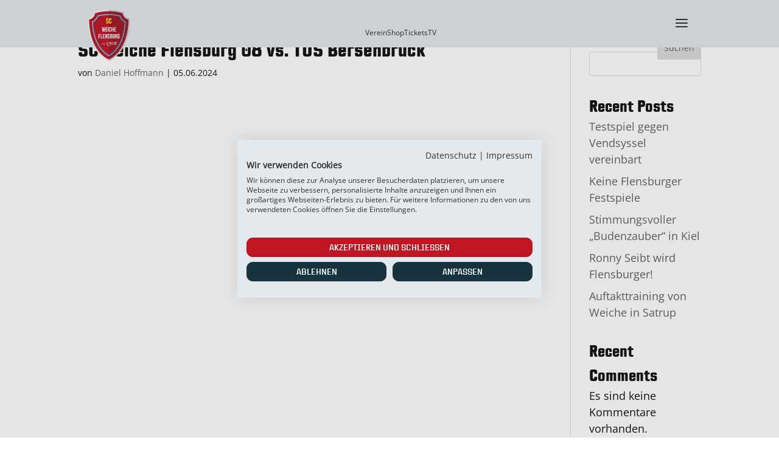

--- FILE ---
content_type: text/html; charset=UTF-8
request_url: https://weiche-liga.de/spiele/sc-weiche-flensburg-08-vs-tus-bersenbrueck/
body_size: 152455
content:
<!DOCTYPE html>
<html lang="de">
<head>
	<meta charset="UTF-8" />
<meta http-equiv="X-UA-Compatible" content="IE=edge">
	<link rel="pingback" href="https://weiche-liga.de/xmlrpc.php" />

	<script type="text/javascript">
		document.documentElement.className = 'js';
	</script>
	
	<style id="et-divi-userfonts">@font-face { font-family: "TT Lakes Neue Compressed Extrabold"; font-display: swap;  src: url("https://weiche-liga.de/wp-content/uploads/et-fonts/TT_Lakes_Neue_Compressed_ExtraBold.woff") format("woff"); }@font-face { font-family: "Open Sans"; font-display: swap;  src: url("https://weiche-liga.de/wp-content/uploads/et-fonts/OpenSans-VariableFont_wdthwght.ttf") format("truetype"); }</style><meta name='robots' content='noindex, follow' />

	<!-- This site is optimized with the Yoast SEO plugin v26.3 - https://yoast.com/wordpress/plugins/seo/ -->
	<title>SC Weiche Flensburg 08 vs. TUS Bersenbrück | SC Weiche Flensburg 08</title>
	<meta property="og:locale" content="de_DE" />
	<meta property="og:type" content="article" />
	<meta property="og:title" content="SC Weiche Flensburg 08 vs. TUS Bersenbrück | SC Weiche Flensburg 08" />
	<meta property="og:site_name" content="SC Weiche Flensburg 08" />
	<meta property="article:publisher" content="https://www.facebook.com/scweiche08/" />
	<meta property="article:modified_time" content="2024-06-29T23:00:30+00:00" />
	<meta property="og:image" content="https://weiche-liga.de/wp-content/uploads/sc-weiche-og-image.jpg" />
	<meta property="og:image:width" content="1200" />
	<meta property="og:image:height" content="630" />
	<meta property="og:image:type" content="image/jpeg" />
	<meta name="twitter:card" content="summary_large_image" />
	<script type="application/ld+json" class="yoast-schema-graph">{"@context":"https://schema.org","@graph":[{"@type":"WebPage","@id":"https://weiche-liga.de/spiele/sc-weiche-flensburg-08-vs-tus-bersenbrueck/","url":"https://weiche-liga.de/spiele/sc-weiche-flensburg-08-vs-tus-bersenbrueck/","name":"SC Weiche Flensburg 08 vs. TUS Bersenbrück | SC Weiche Flensburg 08","isPartOf":{"@id":"https://weiche-liga.de/#website"},"datePublished":"2024-06-05T21:05:27+00:00","dateModified":"2024-06-29T23:00:30+00:00","breadcrumb":{"@id":"https://weiche-liga.de/spiele/sc-weiche-flensburg-08-vs-tus-bersenbrueck/#breadcrumb"},"inLanguage":"de","potentialAction":[{"@type":"ReadAction","target":["https://weiche-liga.de/spiele/sc-weiche-flensburg-08-vs-tus-bersenbrueck/"]}]},{"@type":"BreadcrumbList","@id":"https://weiche-liga.de/spiele/sc-weiche-flensburg-08-vs-tus-bersenbrueck/#breadcrumb","itemListElement":[{"@type":"ListItem","position":1,"name":"Startseite","item":"https://weiche-liga.de/"},{"@type":"ListItem","position":2,"name":"SC Weiche Flensburg 08 vs. TUS Bersenbrück"}]},{"@type":"WebSite","@id":"https://weiche-liga.de/#website","url":"https://weiche-liga.de/","name":"SC Weiche Flensburg 08","description":"Verankert im Norden","publisher":{"@id":"https://weiche-liga.de/#organization"},"potentialAction":[{"@type":"SearchAction","target":{"@type":"EntryPoint","urlTemplate":"https://weiche-liga.de/?s={search_term_string}"},"query-input":{"@type":"PropertyValueSpecification","valueRequired":true,"valueName":"search_term_string"}}],"inLanguage":"de"},{"@type":"Organization","@id":"https://weiche-liga.de/#organization","name":"SC Weiche Flensburg 08","url":"https://weiche-liga.de/","logo":{"@type":"ImageObject","inLanguage":"de","@id":"https://weiche-liga.de/#/schema/logo/image/","url":"https://weiche-liga.de/wp-content/uploads/sc-weiche-flensburg-08-logo-2.svg","contentUrl":"https://weiche-liga.de/wp-content/uploads/sc-weiche-flensburg-08-logo-2.svg","width":1,"height":1,"caption":"SC Weiche Flensburg 08"},"image":{"@id":"https://weiche-liga.de/#/schema/logo/image/"},"sameAs":["https://www.facebook.com/scweiche08/","https://www.instagram.com/scweicheflensburg08/","https://www.tiktok.com/@scweicheflensburg1908"]}]}</script>
	<!-- / Yoast SEO plugin. -->



<meta content="SC Weiche Flensburg 08 v.4.21.0" name="generator"/><style id='wp-emoji-styles-inline-css' type='text/css'>

	img.wp-smiley, img.emoji {
		display: inline !important;
		border: none !important;
		box-shadow: none !important;
		height: 1em !important;
		width: 1em !important;
		margin: 0 0.07em !important;
		vertical-align: -0.1em !important;
		background: none !important;
		padding: 0 !important;
	}
/*# sourceURL=wp-emoji-styles-inline-css */
</style>
<style id='wp-block-library-inline-css' type='text/css'>
:root{--wp-block-synced-color:#7a00df;--wp-block-synced-color--rgb:122,0,223;--wp-bound-block-color:var(--wp-block-synced-color);--wp-editor-canvas-background:#ddd;--wp-admin-theme-color:#007cba;--wp-admin-theme-color--rgb:0,124,186;--wp-admin-theme-color-darker-10:#006ba1;--wp-admin-theme-color-darker-10--rgb:0,107,160.5;--wp-admin-theme-color-darker-20:#005a87;--wp-admin-theme-color-darker-20--rgb:0,90,135;--wp-admin-border-width-focus:2px}@media (min-resolution:192dpi){:root{--wp-admin-border-width-focus:1.5px}}.wp-element-button{cursor:pointer}:root .has-very-light-gray-background-color{background-color:#eee}:root .has-very-dark-gray-background-color{background-color:#313131}:root .has-very-light-gray-color{color:#eee}:root .has-very-dark-gray-color{color:#313131}:root .has-vivid-green-cyan-to-vivid-cyan-blue-gradient-background{background:linear-gradient(135deg,#00d084,#0693e3)}:root .has-purple-crush-gradient-background{background:linear-gradient(135deg,#34e2e4,#4721fb 50%,#ab1dfe)}:root .has-hazy-dawn-gradient-background{background:linear-gradient(135deg,#faaca8,#dad0ec)}:root .has-subdued-olive-gradient-background{background:linear-gradient(135deg,#fafae1,#67a671)}:root .has-atomic-cream-gradient-background{background:linear-gradient(135deg,#fdd79a,#004a59)}:root .has-nightshade-gradient-background{background:linear-gradient(135deg,#330968,#31cdcf)}:root .has-midnight-gradient-background{background:linear-gradient(135deg,#020381,#2874fc)}:root{--wp--preset--font-size--normal:16px;--wp--preset--font-size--huge:42px}.has-regular-font-size{font-size:1em}.has-larger-font-size{font-size:2.625em}.has-normal-font-size{font-size:var(--wp--preset--font-size--normal)}.has-huge-font-size{font-size:var(--wp--preset--font-size--huge)}.has-text-align-center{text-align:center}.has-text-align-left{text-align:left}.has-text-align-right{text-align:right}.has-fit-text{white-space:nowrap!important}#end-resizable-editor-section{display:none}.aligncenter{clear:both}.items-justified-left{justify-content:flex-start}.items-justified-center{justify-content:center}.items-justified-right{justify-content:flex-end}.items-justified-space-between{justify-content:space-between}.screen-reader-text{border:0;clip-path:inset(50%);height:1px;margin:-1px;overflow:hidden;padding:0;position:absolute;width:1px;word-wrap:normal!important}.screen-reader-text:focus{background-color:#ddd;clip-path:none;color:#444;display:block;font-size:1em;height:auto;left:5px;line-height:normal;padding:15px 23px 14px;text-decoration:none;top:5px;width:auto;z-index:100000}html :where(.has-border-color){border-style:solid}html :where([style*=border-top-color]){border-top-style:solid}html :where([style*=border-right-color]){border-right-style:solid}html :where([style*=border-bottom-color]){border-bottom-style:solid}html :where([style*=border-left-color]){border-left-style:solid}html :where([style*=border-width]){border-style:solid}html :where([style*=border-top-width]){border-top-style:solid}html :where([style*=border-right-width]){border-right-style:solid}html :where([style*=border-bottom-width]){border-bottom-style:solid}html :where([style*=border-left-width]){border-left-style:solid}html :where(img[class*=wp-image-]){height:auto;max-width:100%}:where(figure){margin:0 0 1em}html :where(.is-position-sticky){--wp-admin--admin-bar--position-offset:var(--wp-admin--admin-bar--height,0px)}@media screen and (max-width:600px){html :where(.is-position-sticky){--wp-admin--admin-bar--position-offset:0px}}

/*# sourceURL=wp-block-library-inline-css */
</style><style id='wp-block-heading-inline-css' type='text/css'>
h1:where(.wp-block-heading).has-background,h2:where(.wp-block-heading).has-background,h3:where(.wp-block-heading).has-background,h4:where(.wp-block-heading).has-background,h5:where(.wp-block-heading).has-background,h6:where(.wp-block-heading).has-background{padding:1.25em 2.375em}h1.has-text-align-left[style*=writing-mode]:where([style*=vertical-lr]),h1.has-text-align-right[style*=writing-mode]:where([style*=vertical-rl]),h2.has-text-align-left[style*=writing-mode]:where([style*=vertical-lr]),h2.has-text-align-right[style*=writing-mode]:where([style*=vertical-rl]),h3.has-text-align-left[style*=writing-mode]:where([style*=vertical-lr]),h3.has-text-align-right[style*=writing-mode]:where([style*=vertical-rl]),h4.has-text-align-left[style*=writing-mode]:where([style*=vertical-lr]),h4.has-text-align-right[style*=writing-mode]:where([style*=vertical-rl]),h5.has-text-align-left[style*=writing-mode]:where([style*=vertical-lr]),h5.has-text-align-right[style*=writing-mode]:where([style*=vertical-rl]),h6.has-text-align-left[style*=writing-mode]:where([style*=vertical-lr]),h6.has-text-align-right[style*=writing-mode]:where([style*=vertical-rl]){rotate:180deg}
/*# sourceURL=https://weiche-liga.de/wp-includes/blocks/heading/style.min.css */
</style>
<style id='wp-block-latest-comments-inline-css' type='text/css'>
ol.wp-block-latest-comments{box-sizing:border-box;margin-left:0}:where(.wp-block-latest-comments:not([style*=line-height] .wp-block-latest-comments__comment)){line-height:1.1}:where(.wp-block-latest-comments:not([style*=line-height] .wp-block-latest-comments__comment-excerpt p)){line-height:1.8}.has-dates :where(.wp-block-latest-comments:not([style*=line-height])),.has-excerpts :where(.wp-block-latest-comments:not([style*=line-height])){line-height:1.5}.wp-block-latest-comments .wp-block-latest-comments{padding-left:0}.wp-block-latest-comments__comment{list-style:none;margin-bottom:1em}.has-avatars .wp-block-latest-comments__comment{list-style:none;min-height:2.25em}.has-avatars .wp-block-latest-comments__comment .wp-block-latest-comments__comment-excerpt,.has-avatars .wp-block-latest-comments__comment .wp-block-latest-comments__comment-meta{margin-left:3.25em}.wp-block-latest-comments__comment-excerpt p{font-size:.875em;margin:.36em 0 1.4em}.wp-block-latest-comments__comment-date{display:block;font-size:.75em}.wp-block-latest-comments .avatar,.wp-block-latest-comments__comment-avatar{border-radius:1.5em;display:block;float:left;height:2.5em;margin-right:.75em;width:2.5em}.wp-block-latest-comments[class*=-font-size] a,.wp-block-latest-comments[style*=font-size] a{font-size:inherit}
/*# sourceURL=https://weiche-liga.de/wp-includes/blocks/latest-comments/style.min.css */
</style>
<style id='wp-block-latest-posts-inline-css' type='text/css'>
.wp-block-latest-posts{box-sizing:border-box}.wp-block-latest-posts.alignleft{margin-right:2em}.wp-block-latest-posts.alignright{margin-left:2em}.wp-block-latest-posts.wp-block-latest-posts__list{list-style:none}.wp-block-latest-posts.wp-block-latest-posts__list li{clear:both;overflow-wrap:break-word}.wp-block-latest-posts.is-grid{display:flex;flex-wrap:wrap}.wp-block-latest-posts.is-grid li{margin:0 1.25em 1.25em 0;width:100%}@media (min-width:600px){.wp-block-latest-posts.columns-2 li{width:calc(50% - .625em)}.wp-block-latest-posts.columns-2 li:nth-child(2n){margin-right:0}.wp-block-latest-posts.columns-3 li{width:calc(33.33333% - .83333em)}.wp-block-latest-posts.columns-3 li:nth-child(3n){margin-right:0}.wp-block-latest-posts.columns-4 li{width:calc(25% - .9375em)}.wp-block-latest-posts.columns-4 li:nth-child(4n){margin-right:0}.wp-block-latest-posts.columns-5 li{width:calc(20% - 1em)}.wp-block-latest-posts.columns-5 li:nth-child(5n){margin-right:0}.wp-block-latest-posts.columns-6 li{width:calc(16.66667% - 1.04167em)}.wp-block-latest-posts.columns-6 li:nth-child(6n){margin-right:0}}:root :where(.wp-block-latest-posts.is-grid){padding:0}:root :where(.wp-block-latest-posts.wp-block-latest-posts__list){padding-left:0}.wp-block-latest-posts__post-author,.wp-block-latest-posts__post-date{display:block;font-size:.8125em}.wp-block-latest-posts__post-excerpt,.wp-block-latest-posts__post-full-content{margin-bottom:1em;margin-top:.5em}.wp-block-latest-posts__featured-image a{display:inline-block}.wp-block-latest-posts__featured-image img{height:auto;max-width:100%;width:auto}.wp-block-latest-posts__featured-image.alignleft{float:left;margin-right:1em}.wp-block-latest-posts__featured-image.alignright{float:right;margin-left:1em}.wp-block-latest-posts__featured-image.aligncenter{margin-bottom:1em;text-align:center}
/*# sourceURL=https://weiche-liga.de/wp-includes/blocks/latest-posts/style.min.css */
</style>
<style id='wp-block-search-inline-css' type='text/css'>
.wp-block-search__button{margin-left:10px;word-break:normal}.wp-block-search__button.has-icon{line-height:0}.wp-block-search__button svg{height:1.25em;min-height:24px;min-width:24px;width:1.25em;fill:currentColor;vertical-align:text-bottom}:where(.wp-block-search__button){border:1px solid #ccc;padding:6px 10px}.wp-block-search__inside-wrapper{display:flex;flex:auto;flex-wrap:nowrap;max-width:100%}.wp-block-search__label{width:100%}.wp-block-search.wp-block-search__button-only .wp-block-search__button{box-sizing:border-box;display:flex;flex-shrink:0;justify-content:center;margin-left:0;max-width:100%}.wp-block-search.wp-block-search__button-only .wp-block-search__inside-wrapper{min-width:0!important;transition-property:width}.wp-block-search.wp-block-search__button-only .wp-block-search__input{flex-basis:100%;transition-duration:.3s}.wp-block-search.wp-block-search__button-only.wp-block-search__searchfield-hidden,.wp-block-search.wp-block-search__button-only.wp-block-search__searchfield-hidden .wp-block-search__inside-wrapper{overflow:hidden}.wp-block-search.wp-block-search__button-only.wp-block-search__searchfield-hidden .wp-block-search__input{border-left-width:0!important;border-right-width:0!important;flex-basis:0;flex-grow:0;margin:0;min-width:0!important;padding-left:0!important;padding-right:0!important;width:0!important}:where(.wp-block-search__input){appearance:none;border:1px solid #949494;flex-grow:1;font-family:inherit;font-size:inherit;font-style:inherit;font-weight:inherit;letter-spacing:inherit;line-height:inherit;margin-left:0;margin-right:0;min-width:3rem;padding:8px;text-decoration:unset!important;text-transform:inherit}:where(.wp-block-search__button-inside .wp-block-search__inside-wrapper){background-color:#fff;border:1px solid #949494;box-sizing:border-box;padding:4px}:where(.wp-block-search__button-inside .wp-block-search__inside-wrapper) .wp-block-search__input{border:none;border-radius:0;padding:0 4px}:where(.wp-block-search__button-inside .wp-block-search__inside-wrapper) .wp-block-search__input:focus{outline:none}:where(.wp-block-search__button-inside .wp-block-search__inside-wrapper) :where(.wp-block-search__button){padding:4px 8px}.wp-block-search.aligncenter .wp-block-search__inside-wrapper{margin:auto}.wp-block[data-align=right] .wp-block-search.wp-block-search__button-only .wp-block-search__inside-wrapper{float:right}
/*# sourceURL=https://weiche-liga.de/wp-includes/blocks/search/style.min.css */
</style>
<style id='wp-block-search-theme-inline-css' type='text/css'>
.wp-block-search .wp-block-search__label{font-weight:700}.wp-block-search__button{border:1px solid #ccc;padding:.375em .625em}
/*# sourceURL=https://weiche-liga.de/wp-includes/blocks/search/theme.min.css */
</style>
<style id='wp-block-group-inline-css' type='text/css'>
.wp-block-group{box-sizing:border-box}:where(.wp-block-group.wp-block-group-is-layout-constrained){position:relative}
/*# sourceURL=https://weiche-liga.de/wp-includes/blocks/group/style.min.css */
</style>
<style id='wp-block-group-theme-inline-css' type='text/css'>
:where(.wp-block-group.has-background){padding:1.25em 2.375em}
/*# sourceURL=https://weiche-liga.de/wp-includes/blocks/group/theme.min.css */
</style>
<style id='global-styles-inline-css' type='text/css'>
:root{--wp--preset--aspect-ratio--square: 1;--wp--preset--aspect-ratio--4-3: 4/3;--wp--preset--aspect-ratio--3-4: 3/4;--wp--preset--aspect-ratio--3-2: 3/2;--wp--preset--aspect-ratio--2-3: 2/3;--wp--preset--aspect-ratio--16-9: 16/9;--wp--preset--aspect-ratio--9-16: 9/16;--wp--preset--color--black: #000000;--wp--preset--color--cyan-bluish-gray: #abb8c3;--wp--preset--color--white: #ffffff;--wp--preset--color--pale-pink: #f78da7;--wp--preset--color--vivid-red: #cf2e2e;--wp--preset--color--luminous-vivid-orange: #ff6900;--wp--preset--color--luminous-vivid-amber: #fcb900;--wp--preset--color--light-green-cyan: #7bdcb5;--wp--preset--color--vivid-green-cyan: #00d084;--wp--preset--color--pale-cyan-blue: #8ed1fc;--wp--preset--color--vivid-cyan-blue: #0693e3;--wp--preset--color--vivid-purple: #9b51e0;--wp--preset--gradient--vivid-cyan-blue-to-vivid-purple: linear-gradient(135deg,rgb(6,147,227) 0%,rgb(155,81,224) 100%);--wp--preset--gradient--light-green-cyan-to-vivid-green-cyan: linear-gradient(135deg,rgb(122,220,180) 0%,rgb(0,208,130) 100%);--wp--preset--gradient--luminous-vivid-amber-to-luminous-vivid-orange: linear-gradient(135deg,rgb(252,185,0) 0%,rgb(255,105,0) 100%);--wp--preset--gradient--luminous-vivid-orange-to-vivid-red: linear-gradient(135deg,rgb(255,105,0) 0%,rgb(207,46,46) 100%);--wp--preset--gradient--very-light-gray-to-cyan-bluish-gray: linear-gradient(135deg,rgb(238,238,238) 0%,rgb(169,184,195) 100%);--wp--preset--gradient--cool-to-warm-spectrum: linear-gradient(135deg,rgb(74,234,220) 0%,rgb(151,120,209) 20%,rgb(207,42,186) 40%,rgb(238,44,130) 60%,rgb(251,105,98) 80%,rgb(254,248,76) 100%);--wp--preset--gradient--blush-light-purple: linear-gradient(135deg,rgb(255,206,236) 0%,rgb(152,150,240) 100%);--wp--preset--gradient--blush-bordeaux: linear-gradient(135deg,rgb(254,205,165) 0%,rgb(254,45,45) 50%,rgb(107,0,62) 100%);--wp--preset--gradient--luminous-dusk: linear-gradient(135deg,rgb(255,203,112) 0%,rgb(199,81,192) 50%,rgb(65,88,208) 100%);--wp--preset--gradient--pale-ocean: linear-gradient(135deg,rgb(255,245,203) 0%,rgb(182,227,212) 50%,rgb(51,167,181) 100%);--wp--preset--gradient--electric-grass: linear-gradient(135deg,rgb(202,248,128) 0%,rgb(113,206,126) 100%);--wp--preset--gradient--midnight: linear-gradient(135deg,rgb(2,3,129) 0%,rgb(40,116,252) 100%);--wp--preset--font-size--small: 13px;--wp--preset--font-size--medium: 20px;--wp--preset--font-size--large: 36px;--wp--preset--font-size--x-large: 42px;--wp--preset--spacing--20: 0.44rem;--wp--preset--spacing--30: 0.67rem;--wp--preset--spacing--40: 1rem;--wp--preset--spacing--50: 1.5rem;--wp--preset--spacing--60: 2.25rem;--wp--preset--spacing--70: 3.38rem;--wp--preset--spacing--80: 5.06rem;--wp--preset--shadow--natural: 6px 6px 9px rgba(0, 0, 0, 0.2);--wp--preset--shadow--deep: 12px 12px 50px rgba(0, 0, 0, 0.4);--wp--preset--shadow--sharp: 6px 6px 0px rgba(0, 0, 0, 0.2);--wp--preset--shadow--outlined: 6px 6px 0px -3px rgb(255, 255, 255), 6px 6px rgb(0, 0, 0);--wp--preset--shadow--crisp: 6px 6px 0px rgb(0, 0, 0);}:root { --wp--style--global--content-size: 823px;--wp--style--global--wide-size: 1080px; }:where(body) { margin: 0; }.wp-site-blocks > .alignleft { float: left; margin-right: 2em; }.wp-site-blocks > .alignright { float: right; margin-left: 2em; }.wp-site-blocks > .aligncenter { justify-content: center; margin-left: auto; margin-right: auto; }:where(.is-layout-flex){gap: 0.5em;}:where(.is-layout-grid){gap: 0.5em;}.is-layout-flow > .alignleft{float: left;margin-inline-start: 0;margin-inline-end: 2em;}.is-layout-flow > .alignright{float: right;margin-inline-start: 2em;margin-inline-end: 0;}.is-layout-flow > .aligncenter{margin-left: auto !important;margin-right: auto !important;}.is-layout-constrained > .alignleft{float: left;margin-inline-start: 0;margin-inline-end: 2em;}.is-layout-constrained > .alignright{float: right;margin-inline-start: 2em;margin-inline-end: 0;}.is-layout-constrained > .aligncenter{margin-left: auto !important;margin-right: auto !important;}.is-layout-constrained > :where(:not(.alignleft):not(.alignright):not(.alignfull)){max-width: var(--wp--style--global--content-size);margin-left: auto !important;margin-right: auto !important;}.is-layout-constrained > .alignwide{max-width: var(--wp--style--global--wide-size);}body .is-layout-flex{display: flex;}.is-layout-flex{flex-wrap: wrap;align-items: center;}.is-layout-flex > :is(*, div){margin: 0;}body .is-layout-grid{display: grid;}.is-layout-grid > :is(*, div){margin: 0;}body{padding-top: 0px;padding-right: 0px;padding-bottom: 0px;padding-left: 0px;}:root :where(.wp-element-button, .wp-block-button__link){background-color: #32373c;border-width: 0;color: #fff;font-family: inherit;font-size: inherit;font-style: inherit;font-weight: inherit;letter-spacing: inherit;line-height: inherit;padding-top: calc(0.667em + 2px);padding-right: calc(1.333em + 2px);padding-bottom: calc(0.667em + 2px);padding-left: calc(1.333em + 2px);text-decoration: none;text-transform: inherit;}.has-black-color{color: var(--wp--preset--color--black) !important;}.has-cyan-bluish-gray-color{color: var(--wp--preset--color--cyan-bluish-gray) !important;}.has-white-color{color: var(--wp--preset--color--white) !important;}.has-pale-pink-color{color: var(--wp--preset--color--pale-pink) !important;}.has-vivid-red-color{color: var(--wp--preset--color--vivid-red) !important;}.has-luminous-vivid-orange-color{color: var(--wp--preset--color--luminous-vivid-orange) !important;}.has-luminous-vivid-amber-color{color: var(--wp--preset--color--luminous-vivid-amber) !important;}.has-light-green-cyan-color{color: var(--wp--preset--color--light-green-cyan) !important;}.has-vivid-green-cyan-color{color: var(--wp--preset--color--vivid-green-cyan) !important;}.has-pale-cyan-blue-color{color: var(--wp--preset--color--pale-cyan-blue) !important;}.has-vivid-cyan-blue-color{color: var(--wp--preset--color--vivid-cyan-blue) !important;}.has-vivid-purple-color{color: var(--wp--preset--color--vivid-purple) !important;}.has-black-background-color{background-color: var(--wp--preset--color--black) !important;}.has-cyan-bluish-gray-background-color{background-color: var(--wp--preset--color--cyan-bluish-gray) !important;}.has-white-background-color{background-color: var(--wp--preset--color--white) !important;}.has-pale-pink-background-color{background-color: var(--wp--preset--color--pale-pink) !important;}.has-vivid-red-background-color{background-color: var(--wp--preset--color--vivid-red) !important;}.has-luminous-vivid-orange-background-color{background-color: var(--wp--preset--color--luminous-vivid-orange) !important;}.has-luminous-vivid-amber-background-color{background-color: var(--wp--preset--color--luminous-vivid-amber) !important;}.has-light-green-cyan-background-color{background-color: var(--wp--preset--color--light-green-cyan) !important;}.has-vivid-green-cyan-background-color{background-color: var(--wp--preset--color--vivid-green-cyan) !important;}.has-pale-cyan-blue-background-color{background-color: var(--wp--preset--color--pale-cyan-blue) !important;}.has-vivid-cyan-blue-background-color{background-color: var(--wp--preset--color--vivid-cyan-blue) !important;}.has-vivid-purple-background-color{background-color: var(--wp--preset--color--vivid-purple) !important;}.has-black-border-color{border-color: var(--wp--preset--color--black) !important;}.has-cyan-bluish-gray-border-color{border-color: var(--wp--preset--color--cyan-bluish-gray) !important;}.has-white-border-color{border-color: var(--wp--preset--color--white) !important;}.has-pale-pink-border-color{border-color: var(--wp--preset--color--pale-pink) !important;}.has-vivid-red-border-color{border-color: var(--wp--preset--color--vivid-red) !important;}.has-luminous-vivid-orange-border-color{border-color: var(--wp--preset--color--luminous-vivid-orange) !important;}.has-luminous-vivid-amber-border-color{border-color: var(--wp--preset--color--luminous-vivid-amber) !important;}.has-light-green-cyan-border-color{border-color: var(--wp--preset--color--light-green-cyan) !important;}.has-vivid-green-cyan-border-color{border-color: var(--wp--preset--color--vivid-green-cyan) !important;}.has-pale-cyan-blue-border-color{border-color: var(--wp--preset--color--pale-cyan-blue) !important;}.has-vivid-cyan-blue-border-color{border-color: var(--wp--preset--color--vivid-cyan-blue) !important;}.has-vivid-purple-border-color{border-color: var(--wp--preset--color--vivid-purple) !important;}.has-vivid-cyan-blue-to-vivid-purple-gradient-background{background: var(--wp--preset--gradient--vivid-cyan-blue-to-vivid-purple) !important;}.has-light-green-cyan-to-vivid-green-cyan-gradient-background{background: var(--wp--preset--gradient--light-green-cyan-to-vivid-green-cyan) !important;}.has-luminous-vivid-amber-to-luminous-vivid-orange-gradient-background{background: var(--wp--preset--gradient--luminous-vivid-amber-to-luminous-vivid-orange) !important;}.has-luminous-vivid-orange-to-vivid-red-gradient-background{background: var(--wp--preset--gradient--luminous-vivid-orange-to-vivid-red) !important;}.has-very-light-gray-to-cyan-bluish-gray-gradient-background{background: var(--wp--preset--gradient--very-light-gray-to-cyan-bluish-gray) !important;}.has-cool-to-warm-spectrum-gradient-background{background: var(--wp--preset--gradient--cool-to-warm-spectrum) !important;}.has-blush-light-purple-gradient-background{background: var(--wp--preset--gradient--blush-light-purple) !important;}.has-blush-bordeaux-gradient-background{background: var(--wp--preset--gradient--blush-bordeaux) !important;}.has-luminous-dusk-gradient-background{background: var(--wp--preset--gradient--luminous-dusk) !important;}.has-pale-ocean-gradient-background{background: var(--wp--preset--gradient--pale-ocean) !important;}.has-electric-grass-gradient-background{background: var(--wp--preset--gradient--electric-grass) !important;}.has-midnight-gradient-background{background: var(--wp--preset--gradient--midnight) !important;}.has-small-font-size{font-size: var(--wp--preset--font-size--small) !important;}.has-medium-font-size{font-size: var(--wp--preset--font-size--medium) !important;}.has-large-font-size{font-size: var(--wp--preset--font-size--large) !important;}.has-x-large-font-size{font-size: var(--wp--preset--font-size--x-large) !important;}
/*# sourceURL=global-styles-inline-css */
</style>

<link rel='stylesheet' id='pac-da-hide-layout-vb-css' href='https://weiche-liga.de/wp-content/plugins/divi-assistant/D4/include/css/hide-layout.min.css?ver=2.0.2' type='text/css' media='all' />
<link rel='stylesheet' id='pac-da-keyboard-navigation-outline-style-css' href='https://weiche-liga.de/wp-content/plugins/divi-assistant/D4/include/php/public/css/keyboard-navigation-outline.min.css?ver=2.0.2' type='text/css' media='all' />
<link rel='stylesheet' id='pac-da-accessibility-aria-label-css' href='https://weiche-liga.de/wp-content/plugins/divi-assistant/D4/include/php/public/css/aria-label.min.css?ver=2.0.2' type='text/css' media='all' />
<link rel='stylesheet' id='pac-da-enable-dropdown-menu-keyboard-navigation-style-css' href='https://weiche-liga.de/wp-content/plugins/divi-assistant/D4/include/php/public/css/dropdown-menu-keyboard-navigation.min.css?ver=2.0.2' type='text/css' media='all' />
<link rel='stylesheet' id='pac-da-improve-screen-reader-classes-css' href='https://weiche-liga.de/wp-content/plugins/divi-assistant/D4/include/php/public/css/screen-reader-text.min.css?ver=2.0.2' type='text/css' media='all' />
<style id='divi-responsive-helper-public-inline-css' type='text/css'>
.pac_drh_d_none {display: none !important;}
/*# sourceURL=divi-responsive-helper-public-inline-css */
</style>
<link rel='stylesheet' id='df-lib-styles-css' href='https://weiche-liga.de/wp-content/cache/background-css/1/weiche-liga.de/wp-content/plugins/diviflash/public/css/lib/df_lib_styles.css?ver=1.4.13&wpr_t=1768602375' type='text/css' media='all' />
<style id='df-lib-styles-inline-css' type='text/css'>

			#top-menu-nav .nav li:not(:last-child) {
				padding-right: px;
			}
		
/*# sourceURL=df-lib-styles-inline-css */
</style>
<link rel='stylesheet' id='df-builder-styles-css' href='https://weiche-liga.de/wp-content/cache/background-css/1/weiche-liga.de/wp-content/plugins/diviflash/public/css/df-builder-styles.css?ver=1.4.13&wpr_t=1768602375' type='text/css' media='all' />
<link rel='stylesheet' id='df-popup-styles-css' href='https://weiche-liga.de/wp-content/plugins/diviflash/public/css/popup-custom.css?ver=1.4.13' type='text/css' media='all' />
<link rel='stylesheet' id='divi-dynamic-helper-css' href='https://weiche-liga.de/wp-content/plugins/divi-dynamic-helper/d4/assets/css/style.min.css?ver=2.0.0' type='text/css' media='all' />
<link rel='stylesheet' id='divi-machine-styles-css' href='https://weiche-liga.de/wp-content/cache/background-css/1/weiche-liga.de/wp-content/plugins/divi-machine/styles/style.min.css?ver=6.2.13&wpr_t=1768602375' type='text/css' media='all' />
<link rel='stylesheet' id='divi-social-sharing-buttons-styles-css' href='https://weiche-liga.de/wp-content/plugins/divi-social-sharing-buttons/styles/style.min.css?ver=2.3.3' type='text/css' media='all' />
<link rel='stylesheet' id='diviflash-styles-css' href='https://weiche-liga.de/wp-content/plugins/diviflash/styles/style.min.css?ver=1.4.13' type='text/css' media='all' />
<link rel='stylesheet' id='divi-ajax-filter-styles-css' href='https://weiche-liga.de/wp-content/cache/background-css/1/weiche-liga.de/wp-content/plugins/divi-machine/includes/modules/divi-ajax-filter/styles/style.min.css?ver=3.2.10&wpr_t=1768602375' type='text/css' media='all' />
<link rel='stylesheet' id='dmach-carousel-css-css' href='https://weiche-liga.de/wp-content/plugins/divi-machine/css/carousel.min.css?ver=6.2.13' type='text/css' media='all' />
<style id='pac-da-inline-css' type='text/css'>
@media (prefers-reduced-motion: reduce) { .et_builder_inner_content .et_animated { opacity: 1 !important; transform: none !important; transition: none !important; animation: none !important; animation-duration: 0s !important; animation-delay: 0s !important; transition-duration: 0s !important; transition-delay: 0s !important; } .et_builder_inner_content * { animation: none !important; animation-duration: 0s !important; animation-delay: 0s !important; transition: none !important; transition-duration: 0s !important; transition-delay: 0s !important;}}#et-fb-settings-column.et_fb_add_section_modal div.et-fb-settings-options  div.et-fb-settings-options-tab  div.et-fb-settings-ai-button {display: none !important;}#et-fb-settings-column.et_fb_add_section_modal.et-fb-modal-settings--modules_all {height: 198px !important;}div.et-fb-page-creation-container .et-fb-page-creation-card-wrapper:nth-child(3), div.et-fb-layout-creation-card.et-fb-layout-creation-card__accent-dark-blue, .et-fb-modal select#et-fb-page_creation option:nth-child(4) {display: none !important;}button.et-fb-settings-option-ai__button.et-fb-settings-option-ai__button--tiny_mce.et-fb-settings-option-ai__enable.et-fb-settings-option-ai__enable--tiny_mce, .et-fb-button.et-fb-button--info.et-fb-ai-options-button, button.et-fb-settings-option-ai__button.et-fb-settings-option-ai__button--text.et-fb-settings-option-ai__enable.et-fb-settings-option-ai__enable--text {display: none !important;}button.et-fb-settings-option-ai__button.et-fb-settings-option-ai__button--upload.et-fb-settings-option-ai__enable {display: none !important;}li.et-code-ai-btn {display: none !important;}div.et-cloud-app-view-header--right > div.et-cloud-toggle, .et-fb-modal-settings--existing_pages div.et-cloud-app__upsell.card-library.card-default, .et-fb-modal-settings--modules_library div.et-cloud-app__upsell.card-library.card-default, #et-fb-right-click-controls > a.et-fb-right-click-menu__item.et-fb-right-click-menu__item--saveCloud, #et-fb-settings-column.et-fb-tooltip-modal--save_to_library > div > div > div > div > div.et-cloud-app__upsell.card-save-modal.card-default, #et-fb-settings-column.et-fb-tooltip-modal--save_to_library > div > div > div > div > div:nth-child(3) {display:none !important;}.et-fb-modal-settings--modules_all div.et-cloud-app__upsell.card-library.card-default {display:none !important;}.et-fb-module-upsell-button{display: none !important;}.skip-link.da-screen-reader-text {position: fixed;left: 0;top: var(--admin-bar-top);z-index: 999999999999;background-color: #f1f1f1;box-shadow: 0 0 2px 2px rgba(0, 0, 0, 0.6);color: #0073aa;display: block;font-weight: 600;height: auto;line-height: normal;padding: 15px 23px 14px;}.skip-link.da-screen-reader-text {opacity: 0;z-index: -1;}.skip-link.da-screen-reader-text:focus {opacity: 1;z-index: 999999999999;}
/*# sourceURL=pac-da-inline-css */
</style>
<link rel='stylesheet' id='divi-style-parent-css' href='https://weiche-liga.de/wp-content/cache/background-css/1/weiche-liga.de/wp-content/themes/Divi/style-static.min.css?ver=4.27.4&wpr_t=1768602375' type='text/css' media='all' />
<link rel='stylesheet' id='child-style-css' href='https://weiche-liga.de/wp-content/themes/SCWeiche/style.css?ver=4.27.4' type='text/css' media='all' />
<link rel='stylesheet' id='divi-style-css' href='https://weiche-liga.de/wp-content/themes/SCWeiche/style.css?ver=4.27.4' type='text/css' media='all' />
<script type="text/javascript" src="https://weiche-liga.de/wp-includes/js/jquery/jquery.min.js?ver=3.7.1" id="jquery-core-js"></script>
<script type="text/javascript" src="https://weiche-liga.de/wp-includes/js/jquery/jquery-migrate.min.js?ver=3.4.1" id="jquery-migrate-js"></script>
<script type="text/javascript" src="https://weiche-liga.de/wp-content/plugins/divi-machine/includes/modules/divi-ajax-filter/js/masonry.min.js?ver=6.2.13" id="divi-filter-masonry-js-js"></script>
<script type="text/javascript" id="divi-filter-loadmore-js-js-extra">
/* <![CDATA[ */
var loadmore_ajax_object = {"ajax_url":"https://weiche-liga.de/wp-admin/admin-ajax.php","security":"99d8b18a0a"};
//# sourceURL=divi-filter-loadmore-js-js-extra
/* ]]> */
</script>
<script type="text/javascript" src="https://weiche-liga.de/wp-content/plugins/divi-machine/includes/modules/divi-ajax-filter/includes/modules/MachineLoop/../../../js/divi-filter-loadmore.min.js?ver=3.2.10" id="divi-filter-loadmore-js-js"></script>
<meta name="viewport" content="width=device-width, initial-scale=1, viewport-fit=cover, maximum-scale=1, user-scalable=yes"><script>
jQuery(document).ready(function(i){const c=window.navigator.userAgent;function t(c){i(".et_pb_de_mach_archive_loop").each(function(t,s){var e,n,o,d=i(this).find(".dmach-grid-item"),h=(e=i(".dmach-grid-sizes"),n=c,o=void 0,i(e.attr("class").split(" ")).each(function(){this.indexOf(n)>-1&&(o=this)}),o).replace(c,""),a=1,r=1;i(d).each(function(i,c){a++});var l=Math.ceil(a/h),m=l*h;i(d).each(function(c,t){var s=(r-1)%h+1,e=Math.ceil(r*l/m);i(this).closest(".grid-posts").find(".dmach-grid-item:nth-child("+r+")").css("-ms-grid-row",""+e),i(this).closest(".grid-posts").find(".dmach-grid-item:nth-child("+r+")").css("-ms-grid-column",""+s),r++})})}/MSIE|Trident/.test(c)&&i(window).on("resize",function(){i(window).width()>=981?(col_size="col-desk-",t(col_size)):(col_size="col-mob-",t(col_size))})});
</script>

<style>
.col-desk-1>:not(.no-results-layout){display:-ms-grid;-ms-grid-columns:1fr}.col-desk-2>:not(.no-results-layout){display:-ms-grid;-ms-grid-columns:1fr 1fr}.col-desk-3>:not(.no-results-layout){display:-ms-grid;-ms-grid-columns:1fr 1fr 1fr}.col-desk-4>:not(.no-results-layout){display:-ms-grid;-ms-grid-columns:1fr 1fr 1fr 1fr}.col-desk-5>:not(.no-results-layout){display:-ms-grid;-ms-grid-columns:1fr 1fr 1fr 1fr 1fr}.col-desk-6>:not(.no-results-layout){display:-ms-grid;-ms-grid-columns:1fr 1fr 1fr 1fr 1fr 1fr}@media(max-width:980px){body .col-mob-1>:not(.no-results-layout){display:-ms-grid;-ms-grid-columns:1fr}body .col-mob-2>:not(.no-results-layout){display:-ms-grid;-ms-grid-columns:1fr 1fr}}@media screen and (-ms-high-contrast:active),(-ms-high-contrast:none){.et_pb_gutters4 .dmach-grid-sizes>:not(.no-results-layout)>div{margin-left:8%!important;margin-right:8%!important}.et_pb_gutters3 .dmach-grid-sizes>:not(.no-results-layout)>div{margin-left:5.5%!important;margin-right:5.5%!important}.et_pb_gutters2 .dmach-grid-sizes>:not(.no-results-layout)>div{margin-left:3%!important;margin-right:3%!important}.et_pb_gutters1 .dmach-grid-sizes>:not(.no-results-layout)>div{margin-left:0!important;margin-right:0!important}}
</style>

<script src="https://consent.cookiefirst.com/sites/weiche-liga.de-86b4e490-a900-4a21-a1c3-e143f3fe41fb/consent.js"></script>
<meta name="theme-color" content="#ffffff" />
<script type="text/plain" data-cookiefirst-category="functional" src="https://www.fussball.de/widgets.js">
</script>

	<script type="text/javascript" id="cf-scwlf08-cookie-accept-functional-script">

	function acceptFunctional() {
		if (!CookieFirst.consent.functional) {
			CookieFirst.acceptCategory("functional");
		} else {
			window.location.reload();
		}
	}

	</script>
	
	<script type="text/javascript" id="cf-scwlf08-cookie-accept-functional-script">

	function replaceScwlf08CookieConsentWrapperText() {
	
		// FBDE Spiele
		var embeddedContentDiv = document.querySelector('.scwfl08-embedded-content-fbde-spiele');
		if (embeddedContentDiv) {
			var cookieConsentText = embeddedContentDiv.querySelector('.scwlf08-cookie-consent-text');
			if (cookieConsentText) {
				cookieConsentText.textContent = 'Um unsere Spiele ansehen zu können, ist es notwendig, Funktionale-Cookies zu akzeptieren.';
			}
		}
		
		// FBDE Spiele
		embeddedContentDiv = document.querySelector('.scwfl08-embedded-content-fbde-tabelle');
		if (embeddedContentDiv) {
			var cookieConsentText = embeddedContentDiv.querySelector('.scwlf08-cookie-consent-text');
			if (cookieConsentText) {
				cookieConsentText.textContent = 'Um die Tabelle ansehen zu können, ist es notwendig, Funktionale-Cookies zu akzeptieren.';
			}
		}
		
		// TikTok
		embeddedContentDiv = document.querySelector('.scwfl08-embedded-content-tiktok');
		if (embeddedContentDiv) {
			var cookieConsentText = embeddedContentDiv.querySelector('.scwlf08-cookie-consent-text');
			if (cookieConsentText) {
				cookieConsentText.textContent = 'Um unseren TikTok-Feed ansehen zu können, ist es notwendig, Funktionale-Cookies zu akzeptieren.';
			}
		}
		
		// Video
		embeddedContentDiv = document.querySelector('.scwfl08-embedded-content-video');
		if (embeddedContentDiv) {
			var cookieConsentText = embeddedContentDiv.querySelector('.scwlf08-cookie-consent-text');
			if (cookieConsentText) {
				cookieConsentText.textContent = 'Um dieses Video ansehen zu können, ist es notwendig, Funktionale-Cookies zu akzeptieren.';
			}
		}
		
		// Video
		embeddedContentDiv = document.querySelector('.scwfl08-embedded-content-gmaps');
		if (embeddedContentDiv) {
			var cookieConsentText = embeddedContentDiv.querySelector('.scwlf08-cookie-consent-text');
			if (cookieConsentText) {
				cookieConsentText.textContent = 'Um Google Maps laden zu können, ist es notwendig, Funktionale-Cookies zu akzeptieren.';
			}
		}
	}

	</script>
	<link rel="icon" href="https://weiche-liga.de/wp-content/uploads/cropped-sc-weiche-flensburg-08-Favicon-32x32.png" sizes="32x32" />
<link rel="icon" href="https://weiche-liga.de/wp-content/uploads/cropped-sc-weiche-flensburg-08-Favicon-192x192.png" sizes="192x192" />
<link rel="apple-touch-icon" href="https://weiche-liga.de/wp-content/uploads/cropped-sc-weiche-flensburg-08-Favicon-180x180.png" />
<meta name="msapplication-TileImage" content="https://weiche-liga.de/wp-content/uploads/cropped-sc-weiche-flensburg-08-Favicon-270x270.png" />

	<script type="text/javascript" id="cf-check-divi-video">
	      function callbackFnc(e) {
      var consent = e.detail || null;
      var elements = document.querySelectorAll(".et_pb_video_box");
      elements.forEach(function(el) {
          if (!consent || !consent.functional) {
              el.innerHTML = "<div class=\"scwlf08-cookie-consent-wrapper scwfl08-embedded-content-video\"></div>";
          } else {
              el.style.display = "block";
          }
});

    }

    window.addEventListener("cf_consent", callbackFnc);
    window.addEventListener("cf_consent_loaded", callbackFnc);
</script>
	
	<script type="text/javascript" id="cf-check-scwfl08-embed">
	      function callbackFnc(e) {
      var consent = e.detail || null;
      var elements = document.querySelectorAll(".scwfl08-embedded-content-wrapper");
      elements.forEach(function(el) {
          if (!consent || !consent.functional) {
              el.innerHTML = "<div class=\"scwlf08-cookie-consent-wrapper\"></div>";
          } else {
              el.style.display = "block";
          }
});

    }

    window.addEventListener("cf_consent", callbackFnc);
    window.addEventListener("cf_consent_loaded", callbackFnc);
</script>
	
	<script type="text/javascript" id="cf-scwlf08-cookie-consent-banner">

	function callbackFnc(e) {

      var elements = document.querySelectorAll(".scwlf08-cookie-consent-wrapper");
      elements.forEach(function(el) {
	  	el.innerHTML = "<div class=\"scwlf08-cookie-consent\"><h2>Cookies</h2><p class=\"scwlf08-cookie-consent-text\">Um diesen Inhalt von Drittanbietern sehen zu können, ist es notwendig, Funktionale-Cookies zu akzeptieren.</p><button class=\"et_pb_button et_pb_button_0 et_pb_bg_layout_light scwlf08-cookie-accept-functional\">Cookies akzeptieren</button></div>";
		el.getElementsByClassName("scwlf08-cookie-accept-functional")[0].addEventListener("click", acceptFunctional);
	});

	replaceScwlf08CookieConsentWrapperText();

	}

	window.addEventListener("cf_consent", callbackFnc);
    window.addEventListener("cf_consent_loaded", callbackFnc);

	</script>
	<style id="et-divi-customizer-global-cached-inline-styles">body,.et_pb_column_1_2 .et_quote_content blockquote cite,.et_pb_column_1_2 .et_link_content a.et_link_main_url,.et_pb_column_1_3 .et_quote_content blockquote cite,.et_pb_column_3_8 .et_quote_content blockquote cite,.et_pb_column_1_4 .et_quote_content blockquote cite,.et_pb_blog_grid .et_quote_content blockquote cite,.et_pb_column_1_3 .et_link_content a.et_link_main_url,.et_pb_column_3_8 .et_link_content a.et_link_main_url,.et_pb_column_1_4 .et_link_content a.et_link_main_url,.et_pb_blog_grid .et_link_content a.et_link_main_url,body .et_pb_bg_layout_light .et_pb_post p,body .et_pb_bg_layout_dark .et_pb_post p{font-size:18px}.et_pb_slide_content,.et_pb_best_value{font-size:20px}body{color:#161616}h1,h2,h3,h4,h5,h6{color:#161616}body{line-height:1.5em}#et_search_icon:hover,.mobile_menu_bar:before,.mobile_menu_bar:after,.et_toggle_slide_menu:after,.et-social-icon a:hover,.et_pb_sum,.et_pb_pricing li a,.et_pb_pricing_table_button,.et_overlay:before,.entry-summary p.price ins,.et_pb_member_social_links a:hover,.et_pb_widget li a:hover,.et_pb_filterable_portfolio .et_pb_portfolio_filters li a.active,.et_pb_filterable_portfolio .et_pb_portofolio_pagination ul li a.active,.et_pb_gallery .et_pb_gallery_pagination ul li a.active,.wp-pagenavi span.current,.wp-pagenavi a:hover,.nav-single a,.tagged_as a,.posted_in a{color:#a61f24}.et_pb_contact_submit,.et_password_protected_form .et_submit_button,.et_pb_bg_layout_light .et_pb_newsletter_button,.comment-reply-link,.form-submit .et_pb_button,.et_pb_bg_layout_light .et_pb_promo_button,.et_pb_bg_layout_light .et_pb_more_button,.et_pb_contact p input[type="checkbox"]:checked+label i:before,.et_pb_bg_layout_light.et_pb_module.et_pb_button{color:#a61f24}.footer-widget h4{color:#a61f24}.et-search-form,.nav li ul,.et_mobile_menu,.footer-widget li:before,.et_pb_pricing li:before,blockquote{border-color:#a61f24}.et_pb_counter_amount,.et_pb_featured_table .et_pb_pricing_heading,.et_quote_content,.et_link_content,.et_audio_content,.et_pb_post_slider.et_pb_bg_layout_dark,.et_slide_in_menu_container,.et_pb_contact p input[type="radio"]:checked+label i:before{background-color:#a61f24}.container,.et_pb_row,.et_pb_slider .et_pb_container,.et_pb_fullwidth_section .et_pb_title_container,.et_pb_fullwidth_section .et_pb_title_featured_container,.et_pb_fullwidth_header:not(.et_pb_fullscreen) .et_pb_fullwidth_header_container{max-width:1542px}.et_boxed_layout #page-container,.et_boxed_layout.et_non_fixed_nav.et_transparent_nav #page-container #top-header,.et_boxed_layout.et_non_fixed_nav.et_transparent_nav #page-container #main-header,.et_fixed_nav.et_boxed_layout #page-container #top-header,.et_fixed_nav.et_boxed_layout #page-container #main-header,.et_boxed_layout #page-container .container,.et_boxed_layout #page-container .et_pb_row{max-width:1702px}a{color:#a61f24}.et_secondary_nav_enabled #page-container #top-header{background-color:#a61f24!important}#et-secondary-nav li ul{background-color:#a61f24}#main-footer .footer-widget h4,#main-footer .widget_block h1,#main-footer .widget_block h2,#main-footer .widget_block h3,#main-footer .widget_block h4,#main-footer .widget_block h5,#main-footer .widget_block h6{color:#a61f24}.footer-widget li:before{border-color:#a61f24}#footer-widgets .footer-widget li:before{top:12.3px}body .et_pb_button{font-size:24px;border-width:0px!important;border-radius:10px}body.et_pb_button_helper_class .et_pb_button,body.et_pb_button_helper_class .et_pb_module.et_pb_button{}body .et_pb_button:after{font-size:38.4px}h1,h2,h3,h4,h5,h6,.et_quote_content blockquote p,.et_pb_slide_description .et_pb_slide_title{line-height:1.5em}@media only screen and (min-width:981px){.et_pb_section{padding:0% 0}.et_pb_fullwidth_section{padding:0}.et_pb_row{padding:0% 0}.et_fixed_nav #page-container .et-fixed-header#top-header{background-color:#a61f24!important}.et_fixed_nav #page-container .et-fixed-header#top-header #et-secondary-nav li ul{background-color:#a61f24}}@media only screen and (min-width:1927px){.et_pb_row{padding:0px 0}.et_pb_section{padding:0px 0}.single.et_pb_pagebuilder_layout.et_full_width_page .et_post_meta_wrapper{padding-top:0px}.et_pb_fullwidth_section{padding:0}}h1,h1.et_pb_contact_main_title,.et_pb_title_container h1{font-size:32px}h2,.product .related h2,.et_pb_column_1_2 .et_quote_content blockquote p{font-size:27px}h3{font-size:23px}h4,.et_pb_circle_counter h3,.et_pb_number_counter h3,.et_pb_column_1_3 .et_pb_post h2,.et_pb_column_1_4 .et_pb_post h2,.et_pb_blog_grid h2,.et_pb_column_1_3 .et_quote_content blockquote p,.et_pb_column_3_8 .et_quote_content blockquote p,.et_pb_column_1_4 .et_quote_content blockquote p,.et_pb_blog_grid .et_quote_content blockquote p,.et_pb_column_1_3 .et_link_content h2,.et_pb_column_3_8 .et_link_content h2,.et_pb_column_1_4 .et_link_content h2,.et_pb_blog_grid .et_link_content h2,.et_pb_column_1_3 .et_audio_content h2,.et_pb_column_3_8 .et_audio_content h2,.et_pb_column_1_4 .et_audio_content h2,.et_pb_blog_grid .et_audio_content h2,.et_pb_column_3_8 .et_pb_audio_module_content h2,.et_pb_column_1_3 .et_pb_audio_module_content h2,.et_pb_gallery_grid .et_pb_gallery_item h3,.et_pb_portfolio_grid .et_pb_portfolio_item h2,.et_pb_filterable_portfolio_grid .et_pb_portfolio_item h2{font-size:19px}h5{font-size:16px}h6{font-size:15px}.et_pb_slide_description .et_pb_slide_title{font-size:48px}.et_pb_gallery_grid .et_pb_gallery_item h3,.et_pb_portfolio_grid .et_pb_portfolio_item h2,.et_pb_filterable_portfolio_grid .et_pb_portfolio_item h2,.et_pb_column_1_4 .et_pb_audio_module_content h2{font-size:16px}	h1,h2,h3,h4,h5,h6{font-family:'TT Lakes Neue Compressed Extrabold',Helvetica,Arial,Lucida,sans-serif}body,input,textarea,select{font-family:'Open Sans',Helvetica,Arial,Lucida,sans-serif}.difl_advanced_blurb.sm-icon .df_ab_blurb_image_img{max-width:100px!important}.difl_advancedmenuitem_1_tb_header .df-menu-wrap>ul>li>a{font-weight:400}.cross_back_number{font-size:6.4rem!important}@media (min-width:768px){.df-show-dropdown>.sub-menu.df-mega-menu-item:after{content:'';display:block;position:absolute;bottom:-40px;height:40px;background-image:var(--wpr-bg-d1b069fc-806d-4a47-bc82-c3ae04893540);background-size:cover;width:100%;left:0px}}.game-result{position:relative}.stacked{position:absolute;display:grid;align-items:center;left:17%}.stacked>*{grid-column:1/-1;grid-row:1/-1}.stacked>h2{font-size:40px;font-weight:800;text-align:center;padding-bottom:2rem;padding-right:10rem;color:white;z-index:2;transform:rotate(-16deg);hyphens:none}.canceled{filter:grayscale(1) opacity(0.5);z-index:-1}.iti__country-list{padding:unset!important;list-style-type:none!important}.et_builder_inner_content>.et_pb_sticky_placeholder .df-am-container .df-am-container.small-device{display:none!important}.et_pb_de_mach_search_posts_item{display:block!important}.slick-slide img{object-fit:contain}picture.logo{display:flex}:root{--sc-lightgrey:#e3e9ec;--sc-darkgrey:#333334;--sc-darkgreyblue:#17333f;--sc-lightblue:#5DC5EC;--sc-mediumblue:#008EB2;--sc-mediumred:#A61F24;--sc-lightblack:#161616;--sc-red:#BE1622;--sc-darkred:#8F1A1E}html{font-size:62.5%}sup{font-size:0.6em}:root body a:where(:not(.wp-element-button)){text-decoration:none}.df_ab_blurb_description a{text-decoration:underline}.df_ab_blurb_description a:hover{text-decoration:none}*::-moz-selection{background-color:var(--sc-lightblue);color:var(--sc-lightblack)}*::selection{background-color:var(--sc-lightblue);color:var(--sc-lightblack)}.d-none{display:none}.img-cover img{-o-object-fit:cover;object-fit:cover}.fill-width img{width:100%!important}@media screen and (min-width:768px) and (max-width:980px){.et_section_specialty>.et_pb_row{width:100%!important;padding:2.4rem 2.4rem 0 2.4rem}}@media screen and (max-width:768px){.et_section_specialty>.et_pb_row{width:100%!important;padding:1.6rem 1.6rem 0 1.6rem}}.center-inner .et_pb_module_inner{height:100%}h1,h2,h3,h4,h5,h6{padding:0;-webkit-hyphens:auto;-ms-hyphens:auto;hyphens:auto}.vertical-center{display:-webkit-box;display:-ms-flexbox;display:flex;-webkit-box-pack:center;-ms-flex-pack:center;justify-content:center;-webkit-box-align:center;-ms-flex-align:center;align-items:center}.hero-image img{-o-object-position:top;object-position:top}.fan-club .df_ab_blurb_image{display:-webkit-box;display:-ms-flexbox;display:flex;-webkit-box-pack:center;-ms-flex-pack:center;justify-content:center}.brushed-border-bottom:after{content:'';background-image:var(--wpr-bg-b0ab1818-fba8-43dd-8668-5f817e079887);background-size:cover;display:block;height:40px;position:absolute;bottom:-40px;width:100%;z-index:1}.two-col.difl_advanced_blurb .df_ab_blurb_description{-webkit-column-count:2;-moz-column-count:2;column-count:2;-webkit-column-gap:2.4rem;-moz-column-gap:2.4rem;column-gap:2.4rem}input::-webkit-input-placeholder{font-size:1.8rem!important}input::-moz-placeholder{font-size:1.8rem!important}input:-ms-input-placeholder{font-size:1.8rem!important}input::-ms-input-placeholder{font-size:1.8rem!important}input::placeholder{font-size:1.8rem!important}.fluentform input.ff-el-form-control,.fluentform textarea.ff-el-form-control{border:2px solid var(--sc-darkgrey)!important;border-radius:10px!important;font-family:'Open Sans',Helvetica,Arial,Lucida,sans-serif}.fluentform input.ff-el-form-control:focus,.fluentform textarea.ff-el-form-control:focus{border:2px solid var(--sc-lightblue)!important}@media (min-width:768px){.fluentform .frm-fluent-form .ff-column-container{gap:18rem}}.fluentform .ff-el-group .ff-el-input--label label{font-weight:700;font-size:1.8rem}.fluentform .ff-el-group .ff-el-input--label{margin-bottom:0.8rem}.ff-btn-submit{background-color:var(--sc-red);font-family:'TT Lakes Neue Condensed DemiBold',Helvetica,Arial,Lucida,sans-serif!important;color:#fff;border-radius:10px;padding:1rem 3rem;font-size:2.4rem;-webkit-transition:all 0.3s ease;-o-transition:all 0.3s ease;transition:all 0.3s ease;text-transform:uppercase;border:none;cursor:pointer}.ff-btn-submit:hover{background-color:var(--sc-darkred)}.read-more a.et_pb_button{background-color:var(--sc-darkgrey)!important;color:#fff;text-transform:uppercase;font-family:'TT Lakes Neue Condensed DemiBold',Helvetica,Arial,Lucida,sans-serif!important;-webkit-transition:all 0.3s ease;-o-transition:all 0.3s ease;transition:all 0.3s ease}.read-more a.et_pb_button:hover{background-color:var(--sc-mediumblue)!important}@media only screen and (max-width:768px){.et_pb_de_mach_view_button .et_pb_button{display:block;width:100%;text-align:center}}@media only screen and (max-width:980px){.news_filterable.et_pb_module.et_pb_de_mach_archive_loop .divi-filter-archive-loop .loop-grid{gap:6.4rem!important}}.news_filterable a.df-post-read-more{width:100%}.divi-location-fullwidth .inline_checkboxes .divi-filter-item{display:-webkit-box!important;display:-ms-flexbox!important;display:flex!important}@media only screen and (max-width:1500px){.news_filterable .more-posts-wrapper{-webkit-box-orient:vertical;-webkit-box-direction:normal;-ms-flex-direction:column;flex-direction:column}.news_filterable .more-posts-wrapper .articles{width:100%}}.news_filterable .more-posts-wrapper article .df-post-content-wrap{display:none}@media only screen and (max-width:1200px){.news_filterable .more-posts-wrapper .articles{-webkit-box-orient:vertical;-webkit-box-direction:normal;-ms-flex-direction:column;flex-direction:column}.news_filterable .df-post-outer-wrap{-webkit-box-orient:vertical;-webkit-box-direction:normal;-ms-flex-direction:column;flex-direction:column}.news_filterable .df-posts-wrap .articles article{width:100%!important}.news_filterable .articles .df-post-button-wrap{display:inline-block!important}}.news_filterable .df-posts-wrap>article:first-child{width:100%}.news_filterable .df-posts-wrap .articles .df-post-button-wrap,.news_filterable .df-posts-wrap .articles .df-item-acf{display:none}.news_filterable .df-posts-wrap .articles article{width:33.33%}.divi-filter-pagination{margin-top:10rem}.divi-filter-pagination ul.page-numbers{gap:1.6rem}.divi-filter-pagination ul.page-numbers li{border:none;border-radius:10px;overflow:hidden;font-family:'TT Lakes Neue Condensed DemiBold',Helvetica,Arial,Lucida,sans-serif!important;background-color:var(--sc-lightgrey)}.divi-filter-pagination ul.page-numbers li:hover a{color:#fff}.divi-filter-pagination ul.page-numbers li,.divi-filter-pagination ul.page-numbers li a,.divi-filter-pagination ul.page-numbers li span{-webkit-transition:all 0.3s ease;-o-transition:all 0.3s ease;transition:all 0.3s ease}.divi-filter-pagination ul.page-numbers li span,.divi-filter-pagination ul.page-numbers li a{color:var(--sc-darkgrey);font-size:2.4rem}.et_pb_module.et_pb_de_mach_archive_loop .divi-filter-pagination ul.page-numbers li:hover,.et_pb_module.et_pb_de_mach_archive_loop .divi-filter-pagination ul.page-numbers li:hover span{background-color:var(--sc-darkgrey)!important;color:#fff}.divi-filter-pagination ul.page-numbers li span,.divi-filter-pagination ul.page-numbers li a{padding:1.6rem}.et_pb_module.et_pb_de_mach_archive_loop .divi-filter-pagination ul.page-numbers li span.current{background-color:var(--sc-darkgreyblue)!important;color:#fff}.news_filterable .df-posts-wrap>article:first-child .df-post-outer-wrap{display:-webkit-box;display:-ms-flexbox;display:flex}@media screen and (max-width:1200px){.news_filterable .df-posts-wrap>article:first-child .df-post-outer-wrap .df-post-image-wrap{margin-right:0!important}}.news_filterable .df-posts-wrap>article:first-child .df-post-outer-wrap .df-post-image-wrap{-ms-flex-preferred-size:60%;flex-basis:60%;margin-right:2.4rem;height:-webkit-fit-content;height:-moz-fit-content;height:fit-content}.news_filterable .df-posts-wrap>article:first-child .df-post-outer-wrap .df-post-inner-wrap{-ms-flex-preferred-size:40%;flex-basis:40%}.more-posts-wrapper{width:100%;display:-webkit-box;display:-ms-flexbox;display:flex;gap:2.4rem;margin-top:2.4rem}.more-posts-wrapper .articles{display:-webkit-box;display:-ms-flexbox;display:flex;width:60%;gap:2.4rem}body #page-container .more-posts-wrapper>.et_pb_module>.et_pb_button{background-color:var(--sc-red)!important;font-size:2rem!important;text-transform:uppercase;padding:1rem 3rem!important;color:#fff!important;font-family:'TT Lakes Neue Condensed DemiBold',Helvetica,Arial,Lucida,sans-serif!important}body #page-container .et_pb_section .more-posts-wrapper>.et_pb_module>.et_pb_button:hover{background-color:var(--sc-darkred)!important;color:#fff!important;padding:1rem 3rem!important}@media screen and (min-width:768px){.more-posts-wrapper>.et_pb_module{width:40%}}@media screen and (max-width:768px){.more-posts-wrapper>.et_pb_module>.et_pb_button{width:100%;text-align:center}}.bg_brush{display:inline-block;background-size:contain;background-image:var(--wpr-bg-728fe4bb-cb72-4d30-9950-0a5230a9d105)}.df-post-button-wrap,.df-post-button-wrap a{display:inline-block}.game-indicator{display:-webkit-box;display:-ms-flexbox;display:flex}.last-game,.next-game{width:50%}.game--single{position:relative;text-align:center;padding:0 8px}.parting-line-vertical{display:-webkit-box;display:-ms-flexbox;display:flex;-webkit-box-align:center;-ms-flex-align:center;align-items:center;position:absolute;right:-3px;top:0}.club-wrapper{width:50%;margin-top:48px;padding:1.6rem}.logo-wrapper{display:-webkit-box;display:-ms-flexbox;display:flex;-webkit-box-pack:center;-ms-flex-pack:center;justify-content:center;margin-bottom:24px}@media screen and (max-width:1150px){.club-wrapper .logo{max-width:8rem;height:10rem}.countdown-wrapper .days,.countdown-wrapper .hours,.countdown-wrapper .minutes,.countdown-wrapper .seconds,.countdown-wrapper .dot{font-size:2.4rem}.game--single h2{font-size:2.4rem}.game-result .gamecounter--name{font-size:1.4rem}.game-result .result{font-size:2.4rem}.game--single>span{font-size:1.4rem}.slider .game--single{padding-top:0}}.game-result{display:-webkit-box;display:-ms-flexbox;display:flex;-webkit-box-align:center;-ms-flex-align:center;align-items:center}.gamecounter--name{font-size:2.4rem;font-weight:700;text-transform:uppercase;color:var(--sc-darkgrey);padding-top:24px}.result{font-size:4.8rem;font-family:'TT Lakes Neue Compressed Extrabold',Helvetica,Arial,Lucida,sans-serif;white-space:nowrap}.logo{max-width:13rem;width:100%;height:20rem}.wrapper{display:block}.countdown{max-width:-webkit-fit-content;max-width:-moz-fit-content;max-width:fit-content;padding-inline:2rem;padding-top:2rem;padding-bottom:1rem}#clockdiv{display:-webkit-box;display:-ms-flexbox;display:flex;gap:1rem;color:#fff}.countdown-labels{display:-ms-grid;display:grid;text-align:center;gap:1rem;-ms-grid-columns:auto 1rem auto;grid-template-columns:auto auto;-ms-grid-rows:auto 1rem auto;grid-template-rows:auto auto}.countdown-labels>*:nth-child(1){-ms-grid-row:1;-ms-grid-column:1}.countdown-labels>*:nth-child(2){-ms-grid-row:1;-ms-grid-column:3}.countdown-labels>*:nth-child(3){-ms-grid-row:3;-ms-grid-column:1}.countdown-labels>*:nth-child(4){-ms-grid-row:3;-ms-grid-column:3}.days,.hours,.minutes,.seconds{font-size:48px;font-weight:800;-ms-grid-row:1;grid-row:1;-ms-grid-column:1;grid-column:1}.time-label{font-size:14px;-ms-grid-row:2;grid-row:2;-ms-grid-column:1;grid-column:1}.dot{-ms-grid-row:1;grid-row:1;-ms-grid-column:2;grid-column:2;font-size:48px;font-weight:800}.df_button_container{gap:2.4rem}.et_pb_section.weiche-footer-section{background-image:var(--wpr-bg-860154fc-224e-4663-842e-2dd2dbb79ecb)!important}.et-l--footer{position:relative;z-index:10}@media only screen and (max-width:1200px){.et-db #et-boc .et-l .et_pb_row.weiche-footer .footer-center{-webkit-box-ordinal-group:0;-ms-flex-order:-1;order:-1;width:100%!important;-webkit-box-flex:1;-ms-flex-positive:1;flex-grow:1}.weiche-footer{-ms-flex-wrap:wrap;flex-wrap:wrap;-webkit-box-pack:center;-ms-flex-pack:center;justify-content:center}.footer-regionalliga{display:-webkit-box;display:-ms-flexbox;display:flex;-webkit-box-pack:center;-ms-flex-pack:center;justify-content:center;width:100%!important}.footer-regionalliga .et_pb_module:first-child{display:none}.et_pb_section .et_pb_row.weiche-footer .et_pb_column{width:45%!important;padding-top:2rem}.et_pb_row.weiche-footer .df_button_container{-webkit-box-orient:vertical!important;-webkit-box-direction:normal!important;-ms-flex-direction:column!important;flex-direction:column!important}.et-db #et-boc .et-l .et_pb_row.weiche-footer .df_button_container>div,.et-db #et-boc .et-l .et_pb_row.weiche-footer .df_button_container>div{width:100%;text-align:center}.weiche-footer .df_button_container .button-separator{display:none}.weiche-footer .difl_dual_button{}}@media screen and (min-width:1500px){.difl_advancedmenu .df-mega-menu-item{width:100vw!important;padding-top:4rem;padding-bottom:4rem}}.difl_advancedmenu .df-am-item .df-normal-menu-wrap .df-menu-wrap .df-menu-nav>li.df-mega-menu>ul{padding-top:10rem!important;padding-bottom:6rem!important}button.df-mobile-menu-button{color:var(--sc-darkgrey)}.main-menu li.menu-item>ul>div>li>a{text-transform:uppercase}@media only screen and (max-width:1500px){.desktop-menu,.desktop-menu .df-normal-menu-wrap,.desktop-menu .df-am-col.center .df-normal-menu-wrap{display:none}.et-db #et-boc .et-l .et_pb_section.mobile-header,.mobile-main-menu .df-mobile-menu-wrap>.df-mobile-menu-button,.df-am-container>.df-mobile-menu-wrap{display:block!important}}.df-mobile-menu .mobile-slide-inner-wrap{padding:3.2rem 1.6rem 1.6rem 1.6rem;max-height:75vh;overflow-y:auto}.df-mobile-menu-wrap .df-mobile-menu{z-index:8}.mobile-main-menu.difl_advancedmenu .df-am-col.center li{display:flex;justify-content:center;overflow:visible!important}.mobile-main-menu.difl_advancedmenu .df-am-col.center li a{line-height:1em;height:4.6rem;display:flex;align-items:flex-end;padding-top:0.8rem;padding-bottom:0.2rem;color:var(--sc-darkgrey)!important}.mobile-main-menu.difl_advancedmenu .df-am-col.center li.tickets:before{background-image:var(--wpr-bg-cda2c66d-1f26-456a-a140-cc0819d2bbed)}.mobile-main-menu.difl_advancedmenu .df-am-col.center li.shop:before{background-image:var(--wpr-bg-6baba979-88ec-4d6e-88e7-802fd08b3e90)}.mobile-main-menu.difl_advancedmenu .df-am-col.center li.club:before{background-image:var(--wpr-bg-4365d096-b156-4850-8c62-207a3c59572e)}.mobile-main-menu.difl_advancedmenu .df-am-col.center li.tv:before{background-image:var(--wpr-bg-00376ce1-d884-4475-aaa8-1560195b4b9b)}.mobile-main-menu.difl_advancedmenu .df-am-col.center li:before{content:'';position:absolute;height:2.4rem;width:2.4rem;display:block;background-repeat:no-repeat;background-size:contain;background-position:center}@media screen and (max-width:768px){.difl_advancedmenu.mobile-main-menu .df-am-col.center>.df-am-item{width:100%}.difl_advancedmenu.mobile-main-menu .df-am-col.center>.df-am-item .df-menu-nav{justify-content:space-between}}.difl_advancedmenu.footer-menu .df-normal-menu-wrap .df-menu-wrap .df-menu-nav{-webkit-box-orient:vertical;-webkit-box-direction:normal;-ms-flex-direction:column;flex-direction:column}.difl_advancedmenu.footer-menu a{text-decoration:underline}.difl_advancedmenu.footer-menu a:hover{text-decoration:none}.difl_advancedmenu.footer-menu h4{color:#fff!important;font-family:'Open Sans',Helvetica,Arial,Lucida,sans-serif!important;font-size:1.8rem;font-weight:700;text-align:center}.difl_advancedmenu.main-menu li.menu-item{padding:0.4rem 0}.difl_advancedmenu.mobile-main-menu li.menu-item a{text-decoration:none}.difl_advancedmenu.main-menu li.menu-item li.menu-item a{padding:0!important}.difl_advancedmenu.main-menu li.menu-item li.menu-item li.menu-item a{font-weight:500!important;font-size:1.8rem!important;padding:0}.difl_advancedmenu.main-menu li.menu-item li.menu-item ul{display:-webkit-box;display:-ms-flexbox;display:flex;-webkit-box-orient:vertical;-webkit-box-direction:normal;-ms-flex-direction:column;flex-direction:column;gap:1.2rem;margin-top:1.6rem}.difl_advancedmenu.mobile-main-menu .df-am-col.center .df-mobile-menu-wrap{display:none}.difl_advancedmenu.mobile-main-menu .df-am-col.center .df-normal-menu-wrap{display:block!important}.difl_advancedmenu.mobile-main-menu .df-mobile-menu-wrap .df-menu-nav{display:-webkit-box;display:-ms-flexbox;display:flex;-webkit-box-orient:vertical;-webkit-box-direction:normal;-ms-flex-direction:column;flex-direction:column;gap:3.2rem;padding-left:0}.df-mobile-menu li li{padding-left:0}.difl_advancedmenu.mobile-main-menu .df-mobile-menu-wrap .df-menu-nav li.menu-item li.menu-item a{font-family:'Open Sans',Helvetica,Arial,Lucida,sans-serif!important;font-size:1.6rem;color:#fff!important}.et_pb_module.difl_advancedmenu.mobile-main-menu .df-mobile-menu-wrap .df-menu-nav ul.sub-menu{display:none}.difl_advancedmenu.mobile-main-menu .df-mobile-menu-wrap .df-menu-nav>li.menu-item>ul.sub-menu{display:none;-webkit-box-orient:vertical;-webkit-box-direction:normal;-ms-flex-direction:column;flex-direction:column;gap:1.6rem}.difl_advancedmenu.main-menu .sub-menu.df-mega-menu-item .col{display:flex;flex-direction:column;row-gap:4rem}.df-mobile-menu ul{padding-left:0!important}.difl_advancedmenu.mobile-main-menu .df-mobile-menu-wrap .df-menu-nav>li.menu-item>ul.sub-menu>li.menu-item>ul.sub-menu>li.menu-item>a{font-size:1.4rem!important}.difl_advancedmenu.mobile-main-menu .df-mobile-menu-wrap .df-menu-nav>li.menu-item>ul.sub-menu>li.menu-item{margin-top:3.2rem}.difl_advancedmenu.mobile-main-menu .df-mobile-menu-wrap .df-menu-nav>li.menu-item>ul.sub-menu>li.menu-item>ul.sub-menu>li.menu-item{margin-top:1.6rem;padding-left:0}.difl_advancedmenu.mobile-main-menu .df-mobile-menu-wrap .df-menu-nav>li.menu-item>ul.sub-menu>li.menu-item>a{font-weight:700!important;text-transform:uppercase}.difl_advancedmenu.mobile-main-menu .df-mobile-menu-wrap .mobile-slide-inner-wrap{background-color:var(--sc-mediumred)}.df-mobile-menu .df-menu-nav a{-webkit-box-pack:justify;-ms-flex-pack:justify;justify-content:space-between}@media only screen and (min-width:1921px){.custom-divider{padding-top:25vw}}.custom-divider .et_pb_background_mask{background-image:url([data-uri])!important;background-size:cover!important;background-position:top!important;background-repeat:no-repeat!important}#sb_instagram .sbi_caption_wrap{padding:2.4rem 0 0 0;text-align:left}#sb_instagram .sbi_info p.sbi_caption_wrap{line-height:1.5}.tiktok-feed-modal{max-width:800px}.tiktok-feed-modal__video-container{width:50%}.tiktok-feed-square .tiktok-feed-item__video-wrap{padding-top:177%}.tiktok-feed-item__icon-heart,.tiktok-feed-item__icon-bubble_chat{color:#FFD800;font-size:3.2rem}.tiktok-feed-item__video-mask--content{display:-webkit-box;display:-ms-flexbox;display:flex;-webkit-box-orient:vertical;-webkit-box-direction:normal;-ms-flex-direction:column;flex-direction:column;gap:2rem;top:45%}.tiktok-feed-item__video-mask--content>span{display:-webkit-box;display:-ms-flexbox;display:flex;-webkit-box-pack:center;-ms-flex-pack:center;justify-content:center;-webkit-box-align:center;-ms-flex-align:center;align-items:center;gap:1rem}#tiktok-feed-feed-0 .tiktok-feed-item{padding:0}.et_pb_module .dssb-sharing-buttons>.dssb_sharing_button{-ms-flex-preferred-size:auto!important;flex-basis:auto!important;max-width:unset!important}.dssb-sharing-buttons .dssb-sharing-button .dssb-sharing-icon{margin-bottom:0;padding:0;width:auto;height:auto}.dssb-sharing-text{margin-top:1.6rem}.dssb-sharing-buttons{gap:3.2rem}.df-breadcrumbs-text{text-underline-offset:0.8rem}.divi-filter-archive-loop{margin:0!important}@media screen and (min-width:768px){.et-db #et-boc .et-l #premium-sponsoren .loop-grid .grid-col .grid-item-cont>.et_pb_row{padding-top:25%!important;padding-bottom:25%!important}}.swiper-wrapper{display:-webkit-box;display:-ms-flexbox;display:flex}.sponsor-image img{-o-object-fit:contain;object-fit:contain}.difl_cptcarousel .df_cptc_arrows .swiper-button-next,.difl_cptcarousel .df_cptc_arrows .swiper-button-prev{cursor:pointer;background-color:#E3E9EC!important;border-radius:10px;-webkit-transition:all 0.3s ease;-o-transition:all 0.3s ease;transition:all 0.3s ease}.difl_cptcarousel .df_cptcarousel_container .df_cptc_arrows .swiper-button-next:hover,.difl_cptcarousel .df_cptcarousel_container .df_cptc_arrows .swiper-button-prev:hover{background-color:#333334!important}.difl_cptcarousel .df_cptcarousel_container .df_cptc_arrows .swiper-button-next:hover:after,.difl_cptcarousel .df_cptcarousel_container .df_cptc_arrows .swiper-button-prev:hover:after{color:#E3E9EC!important}.difl_cptcarousel .arrow-middle .df_cptc_arrows *{-webkit-transition-delay:unset!important;-o-transition-delay:unset!important;transition-delay:unset!important}.difl_cptcarousel .df_cptcarousel_container .df_cptc_arrows div:after{color:#333334!important}.df_cptc_arrows .swiper-button-next{margin-right:-10rem}.df_cptc_arrows .swiper-button-prev{margin-left:-10rem}.swiper-wrapper article img{height:120px;-o-object-fit:contain;object-fit:contain}.sponsor-item .et_pb_de_mach_thumbnail{-webkit-transition:all 0.3s ease;-o-transition:all 0.3s ease;transition:all 0.3s ease}.sponsor-item:hover .et_pb_de_mach_thumbnail{-webkit-transform:scale(1.1);-ms-transform:scale(1.1);transform:scale(1.1)}.sponsor-feature .dmach-acf-item-container .dmach-icon-image-content{-webkit-box-align:start!important;-ms-flex-align:start!important;align-items:flex-start!important}.sponsor-feature .dmach-acf-item-container .dmach-icon-image-content{margin-top:0.8rem}.et_pb_de_mach_carousel .slick-next,.et_pb_de_mach_carousel .slick-prev{top:unset;bottom:-5rem}.et_pb_de_mach_carousel .slick-next{right:0!important}.et_pb_de_mach_carousel .slick-next:before{right:0!important}.et_pb_de_mach_carousel .slick-prev{left:0!important}.et_pb_de_mach_carousel .slick-prev:before{left:0!important}.et_pb_de_mach_carousel .slick-next:before,.et_pb_de_mach_carousel .slick-prev:before{top:unset;bottom:0;padding:2.4rem}.et_pb_de_mach_carousel .slick-dots{position:relative;margin-top:6rem}.dmach_carousel_container .slick-next::before,.dmach_carousel_container .slick-prev::before{text-shadow:none;background-color:#E3E9EC;border-radius:10px;font-size:3.2rem}@media only screen and (max-width:980px){.post_content_wrapper .et_pb_row .et_pb_column.center-column{margin:auto!important}}.et_pb_de_mach_search_posts_item .et_pb_contact_field_options_list .et_pb_contact_field_radio{-webkit-box-flex:0;-ms-flex-positive:0;flex-grow:0;white-space:nowrap}.et_pb_de_mach_search_posts_item .et_pb_contact_field_options_list .et_pb_contact_field_radio label{margin:0!important}@media screen and (max-width:980px){.et_pb_de_mach_search_posts_item .et_pb_contact_field_options_list{-ms-flex-wrap:wrap;flex-wrap:wrap;gap:1.6rem!important}}.et_pb_de_mach_search_posts_item .et_pb_contact_field_options_list{-ms-flex-wrap:wrap;flex-wrap:wrap;gap:2.4rem}.et_pb_de_mach_search_posts_item input[type=text]{border:2px solid var(--sc-darkgrey);border-radius:10px;font-size:1.8rem}.invisible-read-more .et_pb_module_inner,.invisible-read-more .et_pb_module_inner a,.invisible-read-more .dmach-acf-item-container{display:block;height:100%;width:100%}.squad_carousel.et_pb_de_mach_carousel .slick-arrow{top:33%}.squad_carousel.et_pb_de_mach_carousel .slick-arrow:before{transition:all 0.3s ease;background-color:var(--sc-darkgrey)}.squad_carousel.et_pb_de_mach_carousel .slick-prev{left:2.4rem!important}.squad_carousel.et_pb_de_mach_carousel .slick-next{right:2.4rem!important}.squad_carousel.et_pb_de_mach_carousel .slick-arrow:hover:before{color:var(--sc-darkgrey);background-color:var(--sc-lightgrey)}@media screen and (max-width:980px){.squad_carousel.et_pb_de_mach_carousel .slick-arrow:before{font-size:2rem;padding:2rem}.squad_carousel.et_pb_de_mach_carousel .slick-prev{left:0!important}.squad_carousel.et_pb_de_mach_carousel .slick-next{right:0!important}}.squad-details{}@media (min-width:768px){.squad-details .col-info,.squad-details .col-squad{width:100%!important}}@media (min-width:980px){.squad-details .col-info{width:55%!important}.squad-details .col-squad{width:55%!important;display:-webkit-box;display:-ms-flexbox;display:flex;-webkit-box-align:end;-ms-flex-align:end;align-items:flex-end}}.success-item .dmach-acf-item-container{-webkit-box-align:center!important;-ms-flex-align:center!important;align-items:center!important;gap:0.8rem}.squad-stats .df_ab_blurb_content_container{-webkit-box-align:center;-ms-flex-align:center;align-items:center}.squad-stats .df_ab_blurb_description{display:-webkit-box;display:-ms-flexbox;display:flex;-webkit-box-pack:center;-ms-flex-pack:center;justify-content:center;-webkit-box-align:center;-ms-flex-align:center;align-items:center;width:12rem!important;height:12rem!important}@media screen and (min-width:768px) and (max-width:980px){.squad-stats .df_ab_blurb_description{width:8rem!important;height:8rem!important}}@media screen and (max-width:768px){.squad-stats .df_ab_blurb_description{width:6.4rem!important;height:6.4rem!important}}.game-table iframe,.game-plan iframe,.squad iframe{height:80vh}@media screen and (min-width:825px){.game-table iframe,.game-plan iframe,.squad iframe{height:50vh}}.mfp-figure figcaption{display:none}.et_pb_de_mach_acf_slider.additional-gallery .slick-slider{margin-top:2.4rem}.additional-gallery.et_pb_de_mach_acf_slider .slick-track{display:-webkit-box;display:-ms-flexbox;display:flex;gap:2.4rem}.additional-gallery.et_pb_de_mach_acf_slider .slick-track .slick-slide img{-o-object-fit:cover!important;object-fit:cover!important}@media (max-width:980px){.additional-gallery.et_pb_de_mach_acf_slider .et_post_gallery .slick-slide div{min-height:300px!important}}.contact-person .dmach-acf-label{margin-right:0.4rem}.contact-person .phone-mail .dmach-acf-item-content{-ms-flex-wrap:wrap;flex-wrap:wrap}.container.xinline_sectionwidget_8095{display:none}.slick-list{overflow:visible}.game--single{padding-top:6rem}.next-last-game .slick-prev:before{content:'Letztes Spiel'}.next-last-game .slick-prev{left:0;right:auto}.next-last-game .slick-next{right:0;left:auto}.next-last-game .slick-next:before{content:'Nächstes Spiel'}.next-last-game .slick-next:before,.next-last-game .slick-next:after,.next-last-game .slick-prev:before,.next-last-game .slick-prev:after{color:var(--sc-lightblack);font-size:2.4rem;text-transform:uppercase}.next-last-game .slick-disabled{opacity:0!important}.next-last-game .slick-prev,.next-last-game .slick-next{top:-2.5rem;width:auto;opacity:0.5;-webkit-transition:all 0.3s ease;-o-transition:all 0.3s ease;transition:all 0.3s ease;font-family:'TT Lakes Neue Compressed Extrabold',Helvetica,Arial,Lucida,sans-serif}.game--single .et_pb_button{color:#fff!important;font-family:'TT Lakes Neue Condensed DemiBold',Helvetica,Arial,Lucida,sans-serif!important;text-transform:uppercase}.game--single .et_pb_button.game-info:hover{background-color:var(--sc-mediumblue)}.game--single .et_pb_button.link-tickets{background-color:var(--sc-red)!important}.game--single .et_pb_button.link-tickets:hover{background-color:var(--sc-darkred)}.game--single .et_pb_button.game-info{background-color:var(--sc-darkgrey)}.game--single .game--buttons{display:-webkit-box;display:-ms-flexbox;display:flex;-webkit-box-orient:vertical;-webkit-box-direction:normal;-ms-flex-direction:column;flex-direction:column;-webkit-box-align:center;-ms-flex-align:center;align-items:center;gap:4rem;margin-top:4rem}.game--single h2{text-transform:uppercase}.parting-line-horizontal{display:none}.countdown-wrapper{display:-webkit-inline-box;display:-ms-inline-flexbox;display:inline-flex;padding-inline:1.5rem;border-radius:0.625rem;background:#008EB2;-webkit-box-shadow:0px 4px 25px 0px rgba(51,51,52,0.50);box-shadow:0px 4px 25px 0px rgba(51,51,52,0.50);padding-top:2rem;padding-bottom:1rem;position:absolute;bottom:85%;left:50%;-webkit-transform:translate(-50%,-50%);-ms-transform:translate(-50%,-50%);transform:translate(-50%,-50%)}.game--single.lastGame{opacity:0.5;-webkit-transition:all 0.3s ease;-o-transition:all 0.3s ease;transition:all 0.3s ease}.game--single.lastGame:hover{opacity:1}@media only screen and (max-width:1150px){.game--single{opacity:1!important}.countdown-wrapper{position:relative;bottom:unset;-webkit-transform:unset;-ms-transform:unset;transform:unset;-webkit-box-pack:center;-ms-flex-pack:center;justify-content:center;left:unset;margin-bottom:2.4rem}.parting-line-vertical{display:none}.game--single{display:-webkit-box!important;display:-ms-flexbox!important;display:flex!important;-webkit-box-orient:vertical;-webkit-box-direction:normal;-ms-flex-direction:column;flex-direction:column;-webkit-box-align:center;-ms-flex-align:center;align-items:center}.parting-line-horizontal{-webkit-box-ordinal-group:0;-ms-flex-order:-1;order:-1;margin-bottom:2.4rem}.parting-line-horizontal{display:-webkit-box;display:-ms-flexbox;display:flex;-webkit-box-pack:center;-ms-flex-pack:center;justify-content:center}}.cookiefirst-root .cf1Rhi.cfaR15,#cookie-preference-panel-title,.cookiefirst-root .cfbT6G,.cookiefirst-root .cf3F26.cf1Rhi{font-family:'TT Lakes Neue Compressed Extrabold',Helvetica,Arial,Lucida,sans-serif!important}.cookiefirst-root .cf1Rhi.cfaR15,#cookie-preference-panel-title{font-size:1.5em!important}@media screen and (max-width:980px){.cookiefirst-root>span{bottom:80px}}.cookiefirst-root [role="tab"]{font-family:'TT Lakes Neue Condensed DemiBold',Helvetica,Arial,Lucida,sans-serif!important;font-size:0.9em!important}.cookiefirst-root [role="tabpanel"] h1,.cookiefirst-root [role="tabpanel"] h2,.cookiefirst-root [role="tabpanel"] h3,.cookiefirst-root [role="tabpanel"] h4,.cookiefirst-root [role="tabpanel"] h5{font-family:'TT Lakes Neue Compressed Extrabold',Helvetica,Arial,Lucida,sans-serif!important}.cookiefirst-root [data-cookiefirst-widget="box"] [data-cookiefirst-button="primary"]>span,.cookiefirst-root [data-cookiefirst-widget="modal"] [data-cookiefirst-button="primary"]>span,.cookiefirst-root [data-cookiefirst-widget="box"] [data-cookiefirst-button="secondary"]>span,.cookiefirst-root [data-cookiefirst-widget="modal"] [data-cookiefirst-button="secondary"]>span{font-family:'TT Lakes Neue Condensed DemiBold',Helvetica,Arial,Lucida,sans-serif!important;text-transform:uppercase;font-weight:600!important}.cookiefirst-root [data-cookiefirst-widget="box"] [data-cookiefirst-button="primary"],.cookiefirst-root [data-cookiefirst-widget="box"] [data-cookiefirst-button="primary"]:hover,.cookiefirst-root [data-cookiefirst-widget="modal"] [data-cookiefirst-button="primary"],.cookiefirst-root [data-cookiefirst-widget="modal"] [data-cookiefirst-button="primary"]:hover,.cookiefirst-root [data-cookiefirst-widget="box"] [data-cookiefirst-button="secondary"],.cookiefirst-root [data-cookiefirst-widget="box"] [data-cookiefirst-button="secondary"]:hover,.cookiefirst-root [data-cookiefirst-widget="modal"] [data-cookiefirst-button="secondary"],.cookiefirst-root [data-cookiefirst-widget="modal"] [data-cookiefirst-button="secondary"]:hover{border-radius:10px!important}.cookiefirst-root [role="tabpanel"] button[aria-checked="true"]{color:#BE1622!important}.cookiefirst-root [role="tab"]{background:#FFFFFF!important;padding:10px 6px!important}.cookiefirst-root [role="tab"]:after{height:0!important}.cookiefirst-root [role="tab"]:first-child{border-top-left-radius:10px!important;border-bottom-left-radius:10px!important}.cookiefirst-root [role="tab"]:last-child{border-top-right-radius:10px!important;border-bottom-right-radius:10px!important}.cookiefirst-root [role="tab"][aria-selected="true"]{background:#333334!important;color:#FFFFFF!important}.scwlf08-cookie-consent-wrapper{display:-webkit-box;display:-ms-flexbox;display:flex;-webkit-box-pack:center;-ms-flex-pack:center;justify-content:center;-webkit-box-align:center;-ms-flex-align:center;align-items:center;margin-bottom:2em;padding:2em}.scwlf08-cookie-consent{width:100%;color:#ffffff;padding:2em;max-width:35em;border-radius:10px;background:#be1622}.scwlf08-cookie-consent h2{color:#ffd800;margin-bottom:0.5em!important;font-size:26px!important}.scwlf08-cookie-consent p{color:#ffffff!important;margin-bottom:1em!important}.scwlf08-cookie-consent button{font-size:20px!important;box-sizing:border-box;cursor:pointer;font-weight:500;line-height:1.7em!important;background-size:cover;background-position:50%;background-repeat:no-repeat;border:2px solid;transition-property:all!important;position:relative;white-space:nowrap;transition:all 300ms ease 0ms;border-width:0px!important;border-radius:10px;color:#ffffff!important;background-color:#333334;padding:0.3em 1em!important;font-size:1.8rem!important}.scwlf08-cookie-consent button:before,.scwlf08-cookie-consent button:after{font-size:26px!important}.scwlf08-cookie-consent button.et_pb_button:hover,.scwlf08-cookie-consent button.et_pb_button:focus,.scwlf08-cookie-consent button.et_pb_button:active{background-color:rgba(0,0,0,0.3)!important;color:#ffffff!important}body #page-container .et_pb_section .et_pb_button_0.scwlf08-cookie-accept-functional:hover{color:#ffffff!important}.body-text .dmach-acf-item-content{display:block!important}</style>

	<script type="text/javascript" id="cf-scwlf08-cookie-reload-after-consent">
	window.addEventListener("cf_init", function(){
		if(window.CookieFirst && !window.CookieFirst.consent) {
			window.addEventListener("cf_consent", function(){
				window.location.reload();
			});
		}
	});
	</script>

	<noscript><style id="rocket-lazyload-nojs-css">.rll-youtube-player, [data-lazy-src]{display:none !important;}</style></noscript><style id="wpr-lazyload-bg-container"></style><style id="wpr-lazyload-bg-exclusion"></style>
<noscript>
<style id="wpr-lazyload-bg-nostyle">.lg-outer .lg-has-vimeo .lg-video-play{--wpr-bg-3a794ea4-c0f1-425e-8eb1-b7fed043ed53: url('https://weiche-liga.de/wp-content/plugins/diviflash/public/css/img/vimeo-play.png');}.lg-outer .lg-has-vimeo:hover .lg-video-play{--wpr-bg-d245ff57-dd69-465c-bba9-cf76ebb41715: url('https://weiche-liga.de/wp-content/plugins/diviflash/public/css/img/vimeo-play.png');}.lg-outer .lg-has-html5 .lg-video-play{--wpr-bg-fbfbe8cb-2849-4a07-8227-af3d134cc5ae: url('https://weiche-liga.de/wp-content/plugins/diviflash/public/css/img/video-play.png');}.lg-outer .lg-has-youtube .lg-video-play{--wpr-bg-b3ce3672-a4a7-491c-8c20-9873ce7756bc: url('https://weiche-liga.de/wp-content/plugins/diviflash/public/css/img/youtube-play.png');}.lg-outer .lg-has-youtube:hover .lg-video-play{--wpr-bg-1683ab71-6c9e-46e4-bcd9-161a617344c4: url('https://weiche-liga.de/wp-content/plugins/diviflash/public/css/img/youtube-play.png');}.lg-outer .lg-item{--wpr-bg-500f311a-1935-49a0-b81d-974847334a97: url('https://weiche-liga.de/wp-content/plugins/diviflash/public/css/img/loading.gif');}table.dataTable thead .sorting{--wpr-bg-e0bf0617-1659-4248-8ee4-009cb594cf53: url('https://weiche-liga.de/wp-content/plugins/diviflash/public/img/sort_both.png');}table.dataTable thead .sorting_asc{--wpr-bg-c931fd5a-10b0-4ad5-9578-42f55f7b0115: url('https://weiche-liga.de/wp-content/plugins/diviflash/public/img/sort_asc.png');}table.dataTable thead .sorting_desc{--wpr-bg-6901fa7e-414c-40e9-8ea4-b3ab1fb74687: url('https://weiche-liga.de/wp-content/plugins/diviflash/public/img/sort_desc.png');}table.dataTable thead .sorting_asc_disabled{--wpr-bg-aa86e707-6ebc-452e-aa0b-4ef0d0d4e17f: url('https://weiche-liga.de/wp-content/plugins/diviflash/public/css/lib/..../img/sort_asc_disabled.png');}table.dataTable thead .sorting_desc_disabled{--wpr-bg-3d876954-5958-4d1a-a04b-b7a524ab9a09: url('https://weiche-liga.de/wp-content/plugins/diviflash/public/img/sort_desc_disabled.png');}.et-fb-settings-options-tab [class^="difl_"],
.et-fb-settings-options-tab .df_adh_heading,
.et-fb-settings-options-tab .dfadh_heading_anim,
.et-fb-settings-options-tab .df_gravity_form{--wpr-bg-900b622c-90dd-4ff3-9574-cf612af61253: url('https://weiche-liga.de/wp-content/plugins/diviflash/public/css/img/flash.png');}.et_fb_db_mach_post_slider::after,
.et_fb_de_mach_acf_item::after,
.et_fb_de_mach_acf_slider::after,
.et_fb_de_mach_archive_loop::after,
.et_fb_de_mach_carousel::after,
.et_fb_de_mach_cat_loop::after,
.et_fb_de_mach_filter_posts::after,
.et_fb_de_mach_orderby::after,
.et_fb_de_mach_post_meta::after,
.et_fb_de_mach_repeater::after,
.et_fb_de_mach_search_posts::after,
.et_fb_de_mach_thumbnail::after,
.et_fb_de_mach_title::after,
.et_fb_de_mach_view_button::after{--wpr-bg-ddedd827-f336-4f6e-94d7-d5f151fc832a: url('https://weiche-liga.de/wp-content/plugins/divi-machine/images/admin-area/modules/divi-engine-grey.svg');}.et_fb_de_mach_acf_item::before{--wpr-bg-b2f60bba-cce3-40d9-a79d-f652e06dede9: url('https://weiche-liga.de/wp-content/plugins/divi-machine/images/admin-area/modules/Acf-Item.svg');}.et_fb_de_mach_archive_loop::before{--wpr-bg-2c5abde9-5d34-4dda-a3d9-af11fe7857c2: url('https://weiche-liga.de/wp-content/plugins/divi-machine/images/admin-area/modules/Archive-Loop.svg');}.et_fb_de_mach_carousel::before{--wpr-bg-6439d111-dfd0-417d-875e-6dd1d5392b93: url('https://weiche-liga.de/wp-content/plugins/divi-machine/images/admin-area/modules/Post-Carousel.svg');}.et_fb_de_mach_cat_loop::before{--wpr-bg-752b6d71-df25-448b-8d33-a0d99189e0d8: url('https://weiche-liga.de/wp-content/plugins/divi-machine/images/admin-area/modules/cat-loop.svg');}.et_fb_de_mach_filter_posts::before{--wpr-bg-d6ecf342-a9b8-4c9c-9a89-0631e303393f: url('https://weiche-liga.de/wp-content/plugins/divi-machine/images/admin-area/modules/Filter-Posts.svg');}.et_fb_de_mach_acf_slider::before{--wpr-bg-c4e5f825-97f1-492a-aec8-ce7f916eb5dd: url('https://weiche-liga.de/wp-content/plugins/divi-machine/images/admin-area/modules/Gallary-Slider.svg');}.et_fb_de_mach_orderby::before{--wpr-bg-6f29f931-9dcc-4c97-9df0-47846b9e8216: url('https://weiche-liga.de/wp-content/plugins/divi-machine/images/admin-area/modules/OrderBy.svg');}.et_fb_de_mach_post_meta::before{--wpr-bg-656d109a-1916-4305-85e7-a5fb57387c1c: url('https://weiche-liga.de/wp-content/plugins/divi-machine/images/admin-area/modules/Post-Meta.svg');}.et_fb_db_mach_post_slider::before{--wpr-bg-ab8a2d44-d1f4-4708-827f-349ed8d8bf5c: url('https://weiche-liga.de/wp-content/plugins/divi-machine/images/admin-area/modules/Post-Slider.svg');}.et_fb_de_mach_title::before{--wpr-bg-b41bade2-538b-480c-bdf8-51d5f325caf8: url('https://weiche-liga.de/wp-content/plugins/divi-machine/images/admin-area/modules/Title-Text.svg');}.et_fb_de_mach_repeater::before{--wpr-bg-3e605fc0-0c80-49fc-867c-3c1af479e216: url('https://weiche-liga.de/wp-content/plugins/divi-machine/images/admin-area/modules/Repeater.svg');}.et_fb_de_mach_search_posts::before{--wpr-bg-dc6f20df-7c52-4fee-abae-ebb834ff1ec2: url('https://weiche-liga.de/wp-content/plugins/divi-machine/images/admin-area/modules/Search-Post.svg');}.et_fb_de_mach_thumbnail::before{--wpr-bg-e86cac50-b63d-4d59-af2b-a0a9f982d5a6: url('https://weiche-liga.de/wp-content/plugins/divi-machine/images/admin-area/modules/Thumbnail.svg');}.et_fb_de_mach_view_button::before{--wpr-bg-68facd2b-6ea7-42a5-b717-7a6690e79ac1: url('https://weiche-liga.de/wp-content/plugins/divi-machine/images/admin-area/modules/View-Post.svg');}.et_fb_db_filter_loop:after,.et_fb_de_mach_filter_posts:after,.et_fb_df_thumbnail:after,.et_fb_df_title:after{--wpr-bg-7b0af01e-8a70-404d-bdf0-20449de17320: url('https://weiche-liga.de/../../images/admin-area/modules/divi-engine-grey.svg');}.et_fb_de_mach_filter_posts:before{--wpr-bg-0151513b-1f7a-424d-a49e-ab3584b1f593: url('https://weiche-liga.de/../../images/admin-area/modules/Filter-Posts.svg');}.et_fb_db_filter_loop:before{--wpr-bg-2bce0e04-5089-49d6-a8c0-40f0224dadf1: url('https://weiche-liga.de/../../images/admin-area/modules/Archive-Loop.svg');}.et_fb_df_title:before{--wpr-bg-3d50a13f-2493-47ea-a56d-94841b621d45: url('https://weiche-liga.de/../../images/admin-area/modules/Title-Text.svg');}.et_fb_df_thumbnail:before{--wpr-bg-e241afe5-e77f-4896-b090-5d2956e204b5: url('https://weiche-liga.de/../../images/admin-area/modules/Thumbnail.svg');}.et_pb_preload:before{--wpr-bg-8466faf7-8f00-48b2-82ff-18c261f73186: url('https://weiche-liga.de/wp-content/themes/Divi/includes/builder/styles/images/preloader.gif');}.et_subscribe_loader{--wpr-bg-742f814e-2327-4d16-bab4-a6c338b52710: url('https://weiche-liga.de/wp-content/themes/Divi/includes/builder/styles/images/subscribe-loader.gif');}.df-show-dropdown>.sub-menu.df-mega-menu-item:after{--wpr-bg-d1b069fc-806d-4a47-bc82-c3ae04893540: url('https://weiche-liga.de/wp-content/themes/SCWeiche/img/Header-Mask.svg');}.brushed-border-bottom:after{--wpr-bg-b0ab1818-fba8-43dd-8668-5f817e079887: url('https://weiche-liga.de/wp-content/themes/SCWeiche/img/Header-Mask.svg');}.bg_brush{--wpr-bg-728fe4bb-cb72-4d30-9950-0a5230a9d105: url('https://weiche-liga.de/wp-content/uploads/Heading-Brush.svg');}.et_pb_section.weiche-footer-section{--wpr-bg-860154fc-224e-4663-842e-2dd2dbb79ecb: url('https://weiche-liga.de/wp-content/themes/SCWeiche/img/scwfl_footer.jpg');}.mobile-main-menu.difl_advancedmenu .df-am-col.center li.tickets:before{--wpr-bg-cda2c66d-1f26-456a-a140-cc0819d2bbed: url('https://weiche-liga.de/wp-content/themes/SCWeiche/img/tickets.svg');}.mobile-main-menu.difl_advancedmenu .df-am-col.center li.shop:before{--wpr-bg-6baba979-88ec-4d6e-88e7-802fd08b3e90: url('https://weiche-liga.de/wp-content/themes/SCWeiche/img/shop.svg');}.mobile-main-menu.difl_advancedmenu .df-am-col.center li.club:before{--wpr-bg-4365d096-b156-4850-8c62-207a3c59572e: url('https://weiche-liga.de/wp-content/themes/SCWeiche/img/club.svg');}.mobile-main-menu.difl_advancedmenu .df-am-col.center li.tv:before{--wpr-bg-00376ce1-d884-4475-aaa8-1560195b4b9b: url('https://weiche-liga.de/wp-content/themes/SCWeiche/img/tv.svg');}div.et_pb_section.et_pb_section_2_tb_footer,div.et_pb_section.et_pb_section_5_tb_footer{--wpr-bg-f79a4ab2-f026-4149-a609-870b4557bf99: url('https://weiche-liga.de/wp-content/themes/SCWeiche/img/scwfl_footer.jpg');}.et_pb_section_2_tb_footer{--wpr-bg-1053de7f-ae5f-4320-a82d-670c61241437: url('https://weiche-liga.de/wp-content/themes/SCWeiche/img/Footer_BG.jpg');}</style>
</noscript>
<script type="application/javascript">const rocket_pairs = [{"selector":".lg-outer .lg-has-vimeo .lg-video-play","style":".lg-outer .lg-has-vimeo .lg-video-play{--wpr-bg-3a794ea4-c0f1-425e-8eb1-b7fed043ed53: url('https:\/\/weiche-liga.de\/wp-content\/plugins\/diviflash\/public\/css\/img\/vimeo-play.png');}","hash":"3a794ea4-c0f1-425e-8eb1-b7fed043ed53","url":"https:\/\/weiche-liga.de\/wp-content\/plugins\/diviflash\/public\/css\/img\/vimeo-play.png"},{"selector":".lg-outer .lg-has-vimeo .lg-video-play","style":".lg-outer .lg-has-vimeo:hover .lg-video-play{--wpr-bg-d245ff57-dd69-465c-bba9-cf76ebb41715: url('https:\/\/weiche-liga.de\/wp-content\/plugins\/diviflash\/public\/css\/img\/vimeo-play.png');}","hash":"d245ff57-dd69-465c-bba9-cf76ebb41715","url":"https:\/\/weiche-liga.de\/wp-content\/plugins\/diviflash\/public\/css\/img\/vimeo-play.png"},{"selector":".lg-outer .lg-has-html5 .lg-video-play","style":".lg-outer .lg-has-html5 .lg-video-play{--wpr-bg-fbfbe8cb-2849-4a07-8227-af3d134cc5ae: url('https:\/\/weiche-liga.de\/wp-content\/plugins\/diviflash\/public\/css\/img\/video-play.png');}","hash":"fbfbe8cb-2849-4a07-8227-af3d134cc5ae","url":"https:\/\/weiche-liga.de\/wp-content\/plugins\/diviflash\/public\/css\/img\/video-play.png"},{"selector":".lg-outer .lg-has-youtube .lg-video-play","style":".lg-outer .lg-has-youtube .lg-video-play{--wpr-bg-b3ce3672-a4a7-491c-8c20-9873ce7756bc: url('https:\/\/weiche-liga.de\/wp-content\/plugins\/diviflash\/public\/css\/img\/youtube-play.png');}","hash":"b3ce3672-a4a7-491c-8c20-9873ce7756bc","url":"https:\/\/weiche-liga.de\/wp-content\/plugins\/diviflash\/public\/css\/img\/youtube-play.png"},{"selector":".lg-outer .lg-has-youtube .lg-video-play","style":".lg-outer .lg-has-youtube:hover .lg-video-play{--wpr-bg-1683ab71-6c9e-46e4-bcd9-161a617344c4: url('https:\/\/weiche-liga.de\/wp-content\/plugins\/diviflash\/public\/css\/img\/youtube-play.png');}","hash":"1683ab71-6c9e-46e4-bcd9-161a617344c4","url":"https:\/\/weiche-liga.de\/wp-content\/plugins\/diviflash\/public\/css\/img\/youtube-play.png"},{"selector":".lg-outer .lg-item","style":".lg-outer .lg-item{--wpr-bg-500f311a-1935-49a0-b81d-974847334a97: url('https:\/\/weiche-liga.de\/wp-content\/plugins\/diviflash\/public\/css\/img\/loading.gif');}","hash":"500f311a-1935-49a0-b81d-974847334a97","url":"https:\/\/weiche-liga.de\/wp-content\/plugins\/diviflash\/public\/css\/img\/loading.gif"},{"selector":"table.dataTable thead .sorting","style":"table.dataTable thead .sorting{--wpr-bg-e0bf0617-1659-4248-8ee4-009cb594cf53: url('https:\/\/weiche-liga.de\/wp-content\/plugins\/diviflash\/public\/img\/sort_both.png');}","hash":"e0bf0617-1659-4248-8ee4-009cb594cf53","url":"https:\/\/weiche-liga.de\/wp-content\/plugins\/diviflash\/public\/img\/sort_both.png"},{"selector":"table.dataTable thead .sorting_asc","style":"table.dataTable thead .sorting_asc{--wpr-bg-c931fd5a-10b0-4ad5-9578-42f55f7b0115: url('https:\/\/weiche-liga.de\/wp-content\/plugins\/diviflash\/public\/img\/sort_asc.png');}","hash":"c931fd5a-10b0-4ad5-9578-42f55f7b0115","url":"https:\/\/weiche-liga.de\/wp-content\/plugins\/diviflash\/public\/img\/sort_asc.png"},{"selector":"table.dataTable thead .sorting_desc","style":"table.dataTable thead .sorting_desc{--wpr-bg-6901fa7e-414c-40e9-8ea4-b3ab1fb74687: url('https:\/\/weiche-liga.de\/wp-content\/plugins\/diviflash\/public\/img\/sort_desc.png');}","hash":"6901fa7e-414c-40e9-8ea4-b3ab1fb74687","url":"https:\/\/weiche-liga.de\/wp-content\/plugins\/diviflash\/public\/img\/sort_desc.png"},{"selector":"table.dataTable thead .sorting_asc_disabled","style":"table.dataTable thead .sorting_asc_disabled{--wpr-bg-aa86e707-6ebc-452e-aa0b-4ef0d0d4e17f: url('https:\/\/weiche-liga.de\/wp-content\/plugins\/diviflash\/public\/css\/lib\/....\/img\/sort_asc_disabled.png');}","hash":"aa86e707-6ebc-452e-aa0b-4ef0d0d4e17f","url":"https:\/\/weiche-liga.de\/wp-content\/plugins\/diviflash\/public\/css\/lib\/....\/img\/sort_asc_disabled.png"},{"selector":"table.dataTable thead .sorting_desc_disabled","style":"table.dataTable thead .sorting_desc_disabled{--wpr-bg-3d876954-5958-4d1a-a04b-b7a524ab9a09: url('https:\/\/weiche-liga.de\/wp-content\/plugins\/diviflash\/public\/img\/sort_desc_disabled.png');}","hash":"3d876954-5958-4d1a-a04b-b7a524ab9a09","url":"https:\/\/weiche-liga.de\/wp-content\/plugins\/diviflash\/public\/img\/sort_desc_disabled.png"},{"selector":".et-fb-settings-options-tab [class^=\"difl_\"],\r\n.et-fb-settings-options-tab .df_adh_heading,\r\n.et-fb-settings-options-tab .dfadh_heading_anim,\r\n.et-fb-settings-options-tab .df_gravity_form","style":".et-fb-settings-options-tab [class^=\"difl_\"],\r\n.et-fb-settings-options-tab .df_adh_heading,\r\n.et-fb-settings-options-tab .dfadh_heading_anim,\r\n.et-fb-settings-options-tab .df_gravity_form{--wpr-bg-900b622c-90dd-4ff3-9574-cf612af61253: url('https:\/\/weiche-liga.de\/wp-content\/plugins\/diviflash\/public\/css\/img\/flash.png');}","hash":"900b622c-90dd-4ff3-9574-cf612af61253","url":"https:\/\/weiche-liga.de\/wp-content\/plugins\/diviflash\/public\/css\/img\/flash.png"},{"selector":".et_fb_db_mach_post_slider,\n.et_fb_de_mach_acf_item,\n.et_fb_de_mach_acf_slider,\n.et_fb_de_mach_archive_loop,\n.et_fb_de_mach_carousel,\n.et_fb_de_mach_cat_loop,\n.et_fb_de_mach_filter_posts,\n.et_fb_de_mach_orderby,\n.et_fb_de_mach_post_meta,\n.et_fb_de_mach_repeater,\n.et_fb_de_mach_search_posts,\n.et_fb_de_mach_thumbnail,\n.et_fb_de_mach_title,\n.et_fb_de_mach_view_button","style":".et_fb_db_mach_post_slider::after,\n.et_fb_de_mach_acf_item::after,\n.et_fb_de_mach_acf_slider::after,\n.et_fb_de_mach_archive_loop::after,\n.et_fb_de_mach_carousel::after,\n.et_fb_de_mach_cat_loop::after,\n.et_fb_de_mach_filter_posts::after,\n.et_fb_de_mach_orderby::after,\n.et_fb_de_mach_post_meta::after,\n.et_fb_de_mach_repeater::after,\n.et_fb_de_mach_search_posts::after,\n.et_fb_de_mach_thumbnail::after,\n.et_fb_de_mach_title::after,\n.et_fb_de_mach_view_button::after{--wpr-bg-ddedd827-f336-4f6e-94d7-d5f151fc832a: url('https:\/\/weiche-liga.de\/wp-content\/plugins\/divi-machine\/images\/admin-area\/modules\/divi-engine-grey.svg');}","hash":"ddedd827-f336-4f6e-94d7-d5f151fc832a","url":"https:\/\/weiche-liga.de\/wp-content\/plugins\/divi-machine\/images\/admin-area\/modules\/divi-engine-grey.svg"},{"selector":".et_fb_de_mach_acf_item","style":".et_fb_de_mach_acf_item::before{--wpr-bg-b2f60bba-cce3-40d9-a79d-f652e06dede9: url('https:\/\/weiche-liga.de\/wp-content\/plugins\/divi-machine\/images\/admin-area\/modules\/Acf-Item.svg');}","hash":"b2f60bba-cce3-40d9-a79d-f652e06dede9","url":"https:\/\/weiche-liga.de\/wp-content\/plugins\/divi-machine\/images\/admin-area\/modules\/Acf-Item.svg"},{"selector":".et_fb_de_mach_archive_loop","style":".et_fb_de_mach_archive_loop::before{--wpr-bg-2c5abde9-5d34-4dda-a3d9-af11fe7857c2: url('https:\/\/weiche-liga.de\/wp-content\/plugins\/divi-machine\/images\/admin-area\/modules\/Archive-Loop.svg');}","hash":"2c5abde9-5d34-4dda-a3d9-af11fe7857c2","url":"https:\/\/weiche-liga.de\/wp-content\/plugins\/divi-machine\/images\/admin-area\/modules\/Archive-Loop.svg"},{"selector":".et_fb_de_mach_carousel","style":".et_fb_de_mach_carousel::before{--wpr-bg-6439d111-dfd0-417d-875e-6dd1d5392b93: url('https:\/\/weiche-liga.de\/wp-content\/plugins\/divi-machine\/images\/admin-area\/modules\/Post-Carousel.svg');}","hash":"6439d111-dfd0-417d-875e-6dd1d5392b93","url":"https:\/\/weiche-liga.de\/wp-content\/plugins\/divi-machine\/images\/admin-area\/modules\/Post-Carousel.svg"},{"selector":".et_fb_de_mach_cat_loop","style":".et_fb_de_mach_cat_loop::before{--wpr-bg-752b6d71-df25-448b-8d33-a0d99189e0d8: url('https:\/\/weiche-liga.de\/wp-content\/plugins\/divi-machine\/images\/admin-area\/modules\/cat-loop.svg');}","hash":"752b6d71-df25-448b-8d33-a0d99189e0d8","url":"https:\/\/weiche-liga.de\/wp-content\/plugins\/divi-machine\/images\/admin-area\/modules\/cat-loop.svg"},{"selector":".et_fb_de_mach_filter_posts","style":".et_fb_de_mach_filter_posts::before{--wpr-bg-d6ecf342-a9b8-4c9c-9a89-0631e303393f: url('https:\/\/weiche-liga.de\/wp-content\/plugins\/divi-machine\/images\/admin-area\/modules\/Filter-Posts.svg');}","hash":"d6ecf342-a9b8-4c9c-9a89-0631e303393f","url":"https:\/\/weiche-liga.de\/wp-content\/plugins\/divi-machine\/images\/admin-area\/modules\/Filter-Posts.svg"},{"selector":".et_fb_de_mach_acf_slider","style":".et_fb_de_mach_acf_slider::before{--wpr-bg-c4e5f825-97f1-492a-aec8-ce7f916eb5dd: url('https:\/\/weiche-liga.de\/wp-content\/plugins\/divi-machine\/images\/admin-area\/modules\/Gallary-Slider.svg');}","hash":"c4e5f825-97f1-492a-aec8-ce7f916eb5dd","url":"https:\/\/weiche-liga.de\/wp-content\/plugins\/divi-machine\/images\/admin-area\/modules\/Gallary-Slider.svg"},{"selector":".et_fb_de_mach_orderby","style":".et_fb_de_mach_orderby::before{--wpr-bg-6f29f931-9dcc-4c97-9df0-47846b9e8216: url('https:\/\/weiche-liga.de\/wp-content\/plugins\/divi-machine\/images\/admin-area\/modules\/OrderBy.svg');}","hash":"6f29f931-9dcc-4c97-9df0-47846b9e8216","url":"https:\/\/weiche-liga.de\/wp-content\/plugins\/divi-machine\/images\/admin-area\/modules\/OrderBy.svg"},{"selector":".et_fb_de_mach_post_meta","style":".et_fb_de_mach_post_meta::before{--wpr-bg-656d109a-1916-4305-85e7-a5fb57387c1c: url('https:\/\/weiche-liga.de\/wp-content\/plugins\/divi-machine\/images\/admin-area\/modules\/Post-Meta.svg');}","hash":"656d109a-1916-4305-85e7-a5fb57387c1c","url":"https:\/\/weiche-liga.de\/wp-content\/plugins\/divi-machine\/images\/admin-area\/modules\/Post-Meta.svg"},{"selector":".et_fb_db_mach_post_slider","style":".et_fb_db_mach_post_slider::before{--wpr-bg-ab8a2d44-d1f4-4708-827f-349ed8d8bf5c: url('https:\/\/weiche-liga.de\/wp-content\/plugins\/divi-machine\/images\/admin-area\/modules\/Post-Slider.svg');}","hash":"ab8a2d44-d1f4-4708-827f-349ed8d8bf5c","url":"https:\/\/weiche-liga.de\/wp-content\/plugins\/divi-machine\/images\/admin-area\/modules\/Post-Slider.svg"},{"selector":".et_fb_de_mach_title","style":".et_fb_de_mach_title::before{--wpr-bg-b41bade2-538b-480c-bdf8-51d5f325caf8: url('https:\/\/weiche-liga.de\/wp-content\/plugins\/divi-machine\/images\/admin-area\/modules\/Title-Text.svg');}","hash":"b41bade2-538b-480c-bdf8-51d5f325caf8","url":"https:\/\/weiche-liga.de\/wp-content\/plugins\/divi-machine\/images\/admin-area\/modules\/Title-Text.svg"},{"selector":".et_fb_de_mach_repeater","style":".et_fb_de_mach_repeater::before{--wpr-bg-3e605fc0-0c80-49fc-867c-3c1af479e216: url('https:\/\/weiche-liga.de\/wp-content\/plugins\/divi-machine\/images\/admin-area\/modules\/Repeater.svg');}","hash":"3e605fc0-0c80-49fc-867c-3c1af479e216","url":"https:\/\/weiche-liga.de\/wp-content\/plugins\/divi-machine\/images\/admin-area\/modules\/Repeater.svg"},{"selector":".et_fb_de_mach_search_posts","style":".et_fb_de_mach_search_posts::before{--wpr-bg-dc6f20df-7c52-4fee-abae-ebb834ff1ec2: url('https:\/\/weiche-liga.de\/wp-content\/plugins\/divi-machine\/images\/admin-area\/modules\/Search-Post.svg');}","hash":"dc6f20df-7c52-4fee-abae-ebb834ff1ec2","url":"https:\/\/weiche-liga.de\/wp-content\/plugins\/divi-machine\/images\/admin-area\/modules\/Search-Post.svg"},{"selector":".et_fb_de_mach_thumbnail","style":".et_fb_de_mach_thumbnail::before{--wpr-bg-e86cac50-b63d-4d59-af2b-a0a9f982d5a6: url('https:\/\/weiche-liga.de\/wp-content\/plugins\/divi-machine\/images\/admin-area\/modules\/Thumbnail.svg');}","hash":"e86cac50-b63d-4d59-af2b-a0a9f982d5a6","url":"https:\/\/weiche-liga.de\/wp-content\/plugins\/divi-machine\/images\/admin-area\/modules\/Thumbnail.svg"},{"selector":".et_fb_de_mach_view_button","style":".et_fb_de_mach_view_button::before{--wpr-bg-68facd2b-6ea7-42a5-b717-7a6690e79ac1: url('https:\/\/weiche-liga.de\/wp-content\/plugins\/divi-machine\/images\/admin-area\/modules\/View-Post.svg');}","hash":"68facd2b-6ea7-42a5-b717-7a6690e79ac1","url":"https:\/\/weiche-liga.de\/wp-content\/plugins\/divi-machine\/images\/admin-area\/modules\/View-Post.svg"},{"selector":".et_fb_db_filter_loop,.et_fb_de_mach_filter_posts,.et_fb_df_thumbnail,.et_fb_df_title","style":".et_fb_db_filter_loop:after,.et_fb_de_mach_filter_posts:after,.et_fb_df_thumbnail:after,.et_fb_df_title:after{--wpr-bg-7b0af01e-8a70-404d-bdf0-20449de17320: url('https:\/\/weiche-liga.de\/..\/..\/images\/admin-area\/modules\/divi-engine-grey.svg');}","hash":"7b0af01e-8a70-404d-bdf0-20449de17320","url":"https:\/\/weiche-liga.de\/..\/..\/images\/admin-area\/modules\/divi-engine-grey.svg"},{"selector":".et_fb_de_mach_filter_posts","style":".et_fb_de_mach_filter_posts:before{--wpr-bg-0151513b-1f7a-424d-a49e-ab3584b1f593: url('https:\/\/weiche-liga.de\/..\/..\/images\/admin-area\/modules\/Filter-Posts.svg');}","hash":"0151513b-1f7a-424d-a49e-ab3584b1f593","url":"https:\/\/weiche-liga.de\/..\/..\/images\/admin-area\/modules\/Filter-Posts.svg"},{"selector":".et_fb_db_filter_loop","style":".et_fb_db_filter_loop:before{--wpr-bg-2bce0e04-5089-49d6-a8c0-40f0224dadf1: url('https:\/\/weiche-liga.de\/..\/..\/images\/admin-area\/modules\/Archive-Loop.svg');}","hash":"2bce0e04-5089-49d6-a8c0-40f0224dadf1","url":"https:\/\/weiche-liga.de\/..\/..\/images\/admin-area\/modules\/Archive-Loop.svg"},{"selector":".et_fb_df_title","style":".et_fb_df_title:before{--wpr-bg-3d50a13f-2493-47ea-a56d-94841b621d45: url('https:\/\/weiche-liga.de\/..\/..\/images\/admin-area\/modules\/Title-Text.svg');}","hash":"3d50a13f-2493-47ea-a56d-94841b621d45","url":"https:\/\/weiche-liga.de\/..\/..\/images\/admin-area\/modules\/Title-Text.svg"},{"selector":".et_fb_df_thumbnail","style":".et_fb_df_thumbnail:before{--wpr-bg-e241afe5-e77f-4896-b090-5d2956e204b5: url('https:\/\/weiche-liga.de\/..\/..\/images\/admin-area\/modules\/Thumbnail.svg');}","hash":"e241afe5-e77f-4896-b090-5d2956e204b5","url":"https:\/\/weiche-liga.de\/..\/..\/images\/admin-area\/modules\/Thumbnail.svg"},{"selector":".et_pb_preload","style":".et_pb_preload:before{--wpr-bg-8466faf7-8f00-48b2-82ff-18c261f73186: url('https:\/\/weiche-liga.de\/wp-content\/themes\/Divi\/includes\/builder\/styles\/images\/preloader.gif');}","hash":"8466faf7-8f00-48b2-82ff-18c261f73186","url":"https:\/\/weiche-liga.de\/wp-content\/themes\/Divi\/includes\/builder\/styles\/images\/preloader.gif"},{"selector":".et_subscribe_loader","style":".et_subscribe_loader{--wpr-bg-742f814e-2327-4d16-bab4-a6c338b52710: url('https:\/\/weiche-liga.de\/wp-content\/themes\/Divi\/includes\/builder\/styles\/images\/subscribe-loader.gif');}","hash":"742f814e-2327-4d16-bab4-a6c338b52710","url":"https:\/\/weiche-liga.de\/wp-content\/themes\/Divi\/includes\/builder\/styles\/images\/subscribe-loader.gif"},{"selector":".df-show-dropdown>.sub-menu.df-mega-menu-item","style":".df-show-dropdown>.sub-menu.df-mega-menu-item:after{--wpr-bg-d1b069fc-806d-4a47-bc82-c3ae04893540: url('https:\/\/weiche-liga.de\/wp-content\/themes\/SCWeiche\/img\/Header-Mask.svg');}","hash":"d1b069fc-806d-4a47-bc82-c3ae04893540","url":"https:\/\/weiche-liga.de\/wp-content\/themes\/SCWeiche\/img\/Header-Mask.svg"},{"selector":".brushed-border-bottom","style":".brushed-border-bottom:after{--wpr-bg-b0ab1818-fba8-43dd-8668-5f817e079887: url('https:\/\/weiche-liga.de\/wp-content\/themes\/SCWeiche\/img\/Header-Mask.svg');}","hash":"b0ab1818-fba8-43dd-8668-5f817e079887","url":"https:\/\/weiche-liga.de\/wp-content\/themes\/SCWeiche\/img\/Header-Mask.svg"},{"selector":".bg_brush","style":".bg_brush{--wpr-bg-728fe4bb-cb72-4d30-9950-0a5230a9d105: url('https:\/\/weiche-liga.de\/wp-content\/uploads\/Heading-Brush.svg');}","hash":"728fe4bb-cb72-4d30-9950-0a5230a9d105","url":"https:\/\/weiche-liga.de\/wp-content\/uploads\/Heading-Brush.svg"},{"selector":".et_pb_section.weiche-footer-section","style":".et_pb_section.weiche-footer-section{--wpr-bg-860154fc-224e-4663-842e-2dd2dbb79ecb: url('https:\/\/weiche-liga.de\/wp-content\/themes\/SCWeiche\/img\/scwfl_footer.jpg');}","hash":"860154fc-224e-4663-842e-2dd2dbb79ecb","url":"https:\/\/weiche-liga.de\/wp-content\/themes\/SCWeiche\/img\/scwfl_footer.jpg"},{"selector":".mobile-main-menu.difl_advancedmenu .df-am-col.center li.tickets","style":".mobile-main-menu.difl_advancedmenu .df-am-col.center li.tickets:before{--wpr-bg-cda2c66d-1f26-456a-a140-cc0819d2bbed: url('https:\/\/weiche-liga.de\/wp-content\/themes\/SCWeiche\/img\/tickets.svg');}","hash":"cda2c66d-1f26-456a-a140-cc0819d2bbed","url":"https:\/\/weiche-liga.de\/wp-content\/themes\/SCWeiche\/img\/tickets.svg"},{"selector":".mobile-main-menu.difl_advancedmenu .df-am-col.center li.shop","style":".mobile-main-menu.difl_advancedmenu .df-am-col.center li.shop:before{--wpr-bg-6baba979-88ec-4d6e-88e7-802fd08b3e90: url('https:\/\/weiche-liga.de\/wp-content\/themes\/SCWeiche\/img\/shop.svg');}","hash":"6baba979-88ec-4d6e-88e7-802fd08b3e90","url":"https:\/\/weiche-liga.de\/wp-content\/themes\/SCWeiche\/img\/shop.svg"},{"selector":".mobile-main-menu.difl_advancedmenu .df-am-col.center li.club","style":".mobile-main-menu.difl_advancedmenu .df-am-col.center li.club:before{--wpr-bg-4365d096-b156-4850-8c62-207a3c59572e: url('https:\/\/weiche-liga.de\/wp-content\/themes\/SCWeiche\/img\/club.svg');}","hash":"4365d096-b156-4850-8c62-207a3c59572e","url":"https:\/\/weiche-liga.de\/wp-content\/themes\/SCWeiche\/img\/club.svg"},{"selector":".mobile-main-menu.difl_advancedmenu .df-am-col.center li.tv","style":".mobile-main-menu.difl_advancedmenu .df-am-col.center li.tv:before{--wpr-bg-00376ce1-d884-4475-aaa8-1560195b4b9b: url('https:\/\/weiche-liga.de\/wp-content\/themes\/SCWeiche\/img\/tv.svg');}","hash":"00376ce1-d884-4475-aaa8-1560195b4b9b","url":"https:\/\/weiche-liga.de\/wp-content\/themes\/SCWeiche\/img\/tv.svg"},{"selector":"div.et_pb_section.et_pb_section_2_tb_footer,div.et_pb_section.et_pb_section_5_tb_footer","style":"div.et_pb_section.et_pb_section_2_tb_footer,div.et_pb_section.et_pb_section_5_tb_footer{--wpr-bg-f79a4ab2-f026-4149-a609-870b4557bf99: url('https:\/\/weiche-liga.de\/wp-content\/themes\/SCWeiche\/img\/scwfl_footer.jpg');}","hash":"f79a4ab2-f026-4149-a609-870b4557bf99","url":"https:\/\/weiche-liga.de\/wp-content\/themes\/SCWeiche\/img\/scwfl_footer.jpg"},{"selector":".et_pb_section_2_tb_footer","style":".et_pb_section_2_tb_footer{--wpr-bg-1053de7f-ae5f-4320-a82d-670c61241437: url('https:\/\/weiche-liga.de\/wp-content\/themes\/SCWeiche\/img\/Footer_BG.jpg');}","hash":"1053de7f-ae5f-4320-a82d-670c61241437","url":"https:\/\/weiche-liga.de\/wp-content\/themes\/SCWeiche\/img\/Footer_BG.jpg"}]; const rocket_excluded_pairs = [];</script><meta name="generator" content="WP Rocket 3.20.0.3" data-wpr-features="wpr_lazyload_css_bg_img wpr_lazyload_images wpr_lazyload_iframes wpr_preload_links wpr_desktop" /></head>
<body class="wp-singular spiele-template-default single single-spiele postid-10408 wp-theme-Divi wp-child-theme-SCWeiche et-tb-has-template et-tb-has-header et-tb-has-footer et_button_no_icon et_pb_button_helper_class et_cover_background et_pb_gutter et_pb_gutters3 et_right_sidebar et_divi_theme et-db">
	<div data-rocket-location-hash="775329b08c0e284f257a34d6fe14bc45" id="page-container">
<div data-rocket-location-hash="551e81ab591dddf54ca9a5b9d4e36f2d" id="et-boc" class="et-boc">
			
		<header data-rocket-location-hash="e6ba0062023f23c616be51f0c64c6c37" class="et-l et-l--header">
			<div class="et_builder_inner_content et_pb_gutters3">
		<div class="et_pb_section et_pb_section_0_tb_header desktop-menu et_pb_with_background et_section_regular" >
				
				
				
				
				
				
				<div class="et_pb_row et_pb_row_0_tb_header et_pb_equal_columns et_pb_gutters1">
				<div class="et_pb_column et_pb_column_1_3 et_pb_column_0_tb_header  et_pb_css_mix_blend_mode_passthrough">
				
				
				
				
				<div class="et_pb_module difl_advancedmenu difl_advancedmenu_0_tb_header">
				
				
				
				
				
				
				<div class="et_pb_module_inner">
					
                <div class="df-am-container">
                    <div class="df-am-row center-row"><div class="row-inner"><div class="df-am-col left"></div><div class="df-am-col center"><div class="difl_advancedmenuitem_0_tb_header df-am-item animtaion-submenu-1 ">
                <div class="df-normal-menu-wrap">
            <nav class="df-menu-wrap"><ul id="menu-externe-links" class="df-menu-nav df-menu-nav-level-0"><li  id="menu-item-539" class="menu-item menu-item-type-custom menu-item-object-custom menu-item-539 menu-item-level-0"><a target="_blank" rel="noopener" href="https://www.weiche-flensburg-08.de/">Zum Verein</a></li>
<li  id="menu-item-540" class="menu-item menu-item-type-custom menu-item-object-custom menu-item-540 menu-item-level-0"><a target="_blank" rel="noopener" href="https://www.weiche-shop.de/">Weiche-Shop</a></li>
<li  id="menu-item-12600" class="menu-item menu-item-type-post_type menu-item-object-page menu-item-12600 menu-item-level-0"><a href="https://weiche-liga.de/spiele-uebersicht-tickets/">Tickets</a></li>
<li  id="menu-item-9097" class="menu-item menu-item-type-custom menu-item-object-custom menu-item-9097 menu-item-level-0"><a target="_blank" rel="noopener" href="https://nordfv.tv/sc-weiche-flensburg-08">Weiche 08 TV</a></li>
</ul></nav>
        </div>
                <div class="df-mobile-menu-wrap">
                <button class="df-mobile-menu-button notranslate" data-menu="difl_advancedmenuitem_0_tb_header_mobile_menu" data-open="off">a</button>
            </div>
            </div></div><div class="df-am-col right"></div></div></div>
                </div>
                <div class="df-am-container small-device" style="display: none;">
                    <div class="df-am-row center-row"><div class="row-inner"><div class="df-am-col left"></div><div class="df-am-col center"><div class="difl_advancedmenuitem_0_tb_header df-am-item animtaion-submenu-1 ">
                <div class="df-normal-menu-wrap">
            <nav class="df-menu-wrap"><ul id="menu-externe-links-2" class="df-menu-nav df-menu-nav-level-0"><li  class="menu-item menu-item-type-custom menu-item-object-custom menu-item-539 menu-item-level-0"><a target="_blank" rel="noopener" href="https://www.weiche-flensburg-08.de/">Zum Verein</a></li>
<li  class="menu-item menu-item-type-custom menu-item-object-custom menu-item-540 menu-item-level-0"><a target="_blank" rel="noopener" href="https://www.weiche-shop.de/">Weiche-Shop</a></li>
<li  class="menu-item menu-item-type-post_type menu-item-object-page menu-item-12600 menu-item-level-0"><a href="https://weiche-liga.de/spiele-uebersicht-tickets/">Tickets</a></li>
<li  class="menu-item menu-item-type-custom menu-item-object-custom menu-item-9097 menu-item-level-0"><a target="_blank" rel="noopener" href="https://nordfv.tv/sc-weiche-flensburg-08">Weiche 08 TV</a></li>
</ul></nav>
        </div>
                <div class="df-mobile-menu-wrap">
                <button class="df-mobile-menu-button notranslate" data-menu="difl_advancedmenuitem_0_tb_header_mobile_menu" data-open="off">a</button>
            </div>
            </div></div><div class="df-am-col right"></div></div></div>
                </div>
                <div class="df-mobile-menu-wrap difl_advancedmenu_0_tb_header_mobile_menu_wrap">
                    
            <div class="df-mobile-menu difl_advancedmenuitem_0_tb_header_mobile_menu">
                <div class="mobile-slide-inner-wrap">
                    <div class="difl_advancedmenuitem_0_tb_header df-am-item">
                        <nav class="df-menu-wrap"><ul id="menu-externe-links-1" class="df-menu-nav df-menu-nav-level-0"><li  class="menu-item menu-item-type-custom menu-item-object-custom menu-item-539 menu-item-level-0"><a target="_blank" rel="noopener" href="https://www.weiche-flensburg-08.de/">Zum Verein</a></li>
<li  class="menu-item menu-item-type-custom menu-item-object-custom menu-item-540 menu-item-level-0"><a target="_blank" rel="noopener" href="https://www.weiche-shop.de/">Weiche-Shop</a></li>
<li  class="menu-item menu-item-type-post_type menu-item-object-page menu-item-12600 menu-item-level-0"><a href="https://weiche-liga.de/spiele-uebersicht-tickets/">Tickets</a></li>
<li  class="menu-item menu-item-type-custom menu-item-object-custom menu-item-9097 menu-item-level-0"><a target="_blank" rel="noopener" href="https://nordfv.tv/sc-weiche-flensburg-08">Weiche 08 TV</a></li>
</ul></nav>
                    </div> 
                </div>
            </div>
                </div>
            
				</div>
			</div>
			</div><div class="et_pb_column et_pb_column_1_3 et_pb_column_1_tb_header  et_pb_css_mix_blend_mode_passthrough">
				
				
				
				
				<div class="et_pb_module et_pb_blurb et_pb_blurb_0_tb_header  et_pb_text_align_left  et_pb_blurb_position_top et_pb_bg_layout_light">
				
				
				
				
				<div class="et_pb_blurb_content">
					
					<div class="et_pb_blurb_container">
						
						<div class="et_pb_blurb_description"><p>Hauptsponsoren</p></div>
					</div>
				</div>
			</div><div class="et_pb_module et_pb_image et_pb_image_0_tb_header">
				
				
				
				
				<a href="https://www.nospa.de/" target="_blank"><span class="et_pb_image_wrap "><img decoding="async" src="data:image/svg+xml,%3Csvg%20xmlns='http://www.w3.org/2000/svg'%20viewBox='0%200%200%200'%3E%3C/svg%3E" alt="Nospa" title="Nospa" class="wp-image-490" data-lazy-src="https://weiche-liga.de/wp-content/uploads/Nospa.svg" /><noscript><img decoding="async" src="https://weiche-liga.de/wp-content/uploads/Nospa.svg" alt="Nospa" title="Nospa" class="wp-image-490" /></noscript></span></a>
			</div><div class="et_pb_module et_pb_image et_pb_image_1_tb_header">
				
				
				
				
				<a href="https://www.uhrgmbh.com/" target="_blank"><span class="et_pb_image_wrap "><img decoding="async" src="data:image/svg+xml,%3Csvg%20xmlns='http://www.w3.org/2000/svg'%20viewBox='0%200%200%200'%3E%3C/svg%3E" alt="Group" title="Group" class="wp-image-491" data-lazy-src="https://weiche-liga.de/wp-content/uploads/Group.svg" /><noscript><img decoding="async" src="https://weiche-liga.de/wp-content/uploads/Group.svg" alt="Group" title="Group" class="wp-image-491" /></noscript></span></a>
			</div>
			</div><div class="et_pb_column et_pb_column_1_3 et_pb_column_2_tb_header  et_pb_css_mix_blend_mode_passthrough et-last-child">
				
				
				
				
				<div class="et_pb_module et_pb_blurb et_pb_blurb_1_tb_header  et_pb_text_align_left  et_pb_blurb_position_top et_pb_bg_layout_light">
				
				
				
				
				<div class="et_pb_blurb_content">
					
					<div class="et_pb_blurb_container">
						
						<div class="et_pb_blurb_description"><p>Offizieller Digitalpartner</p></div>
					</div>
				</div>
			</div><div class="et_pb_module et_pb_image et_pb_image_2_tb_header">
				
				
				
				
				<a href="https://codin-it.de/" target="_blank"><span class="et_pb_image_wrap "><img decoding="async" src="data:image/svg+xml,%3Csvg%20xmlns='http://www.w3.org/2000/svg'%20viewBox='0%200%200%200'%3E%3C/svg%3E" alt="CODIN grau" title="CODIN grau" class="wp-image-489" data-lazy-src="https://weiche-liga.de/wp-content/uploads/CODIN-grau.svg" /><noscript><img decoding="async" src="https://weiche-liga.de/wp-content/uploads/CODIN-grau.svg" alt="CODIN grau" title="CODIN grau" class="wp-image-489" /></noscript></span></a>
			</div>
			</div>
				
				
				
				
			</div>
				
				
			</div><div class="et_pb_section et_pb_section_1_tb_header header-mask brushed-border-bottom desktop-menu et_pb_sticky_module et_pb_with_background et_section_regular" >
				
				
				
				
				
				
				<div class="et_pb_row et_pb_row_1_tb_header">
				<div class="et_pb_column et_pb_column_4_4 et_pb_column_3_tb_header  et_pb_css_mix_blend_mode_passthrough et-last-child">
				
				
				
				
				<div class="et_pb_module difl_advancedmenu difl_advancedmenu_1_tb_header main-menu">
				
				
				
				
				
				
				<div class="et_pb_module_inner">
					
                <div class="df-am-container">
                    <div class="df-am-row center-row"><div class="row-inner"><div class="df-am-col left"><div class="difl_advancedmenuitem_2_tb_header et_clickable df-am-item">
            <img decoding="async" src="data:image/svg+xml,%3Csvg%20xmlns='http://www.w3.org/2000/svg'%20viewBox='0%200%200%200'%3E%3C/svg%3E" class="df-site-logo" alt="" width="f" height="u" data-lazy-src="https://weiche-liga.de/wp-content/uploads/sc-weiche-flensburg-08-logo-2.svg" /><noscript><img decoding="async" src="https://weiche-liga.de/wp-content/uploads/sc-weiche-flensburg-08-logo-2.svg" class="df-site-logo" alt="" width="f" height="u" /></noscript></div></div><div class="df-am-col center"><div class="difl_advancedmenuitem_1_tb_header df-am-item animtaion-submenu-1 ">
                <div class="df-normal-menu-wrap">
            <nav class="df-menu-wrap"><ul id="menu-menue-weiche" class="df-menu-nav df-menu-nav-level-0"><li  class="menu-item menu-item-type-post_type menu-item-object-page menu-item-home menu-item-467 menu-item-level-0" data-column="4"><a href="https://weiche-liga.de/">Startseite</a></li>
<li  class="menu-item menu-item-type-custom menu-item-object-custom menu-item-has-children menu-item-7908 df-mega-menu menu-item-level-0" data-column="4" data-width="full_width"><a href="/neuigkeiten">News<span class="dropdown-arrow">3</span></a>
<ul class="sub-menu df-menu-nav-level-1">
	<li  class="menu-item menu-item-type-post_type menu-item-object-page current_page_parent menu-item-7731"><a href="https://weiche-liga.de/neuigkeiten/">Neuigkeiten</a></li>
	<li  class="menu-item menu-item-type-post_type menu-item-object-page menu-item-8858"><a href="https://weiche-liga.de/spielinfos/">Spielinfos</a></li>
	<li  class="menu-item menu-item-type-post_type_archive menu-item-object-steilpass menu-item-7730"><a href="https://weiche-liga.de/steilpass/">Stadionzeitung Steilpass</a></li>
</ul>
</li>
<li  class="menu-item menu-item-type-custom menu-item-object-custom menu-item-has-children menu-item-7902 df-mega-menu menu-item-level-0" data-column="4" data-width="full_width"><a href="/kader">Profis<span class="dropdown-arrow">3</span></a>
<ul class="sub-menu df-menu-nav-level-1">
	<li  class="menu-item menu-item-type-custom menu-item-object-custom menu-item-has-children menu-item-8167" data-column="1"><a href="#">Mannschaft<span class="dropdown-arrow">3</span></a>
	<ul class="sub-menu df-menu-nav-level-2">
		<li  class="menu-item menu-item-type-post_type menu-item-object-page menu-item-7706"><a href="https://weiche-liga.de/profis/ueber-die-mannschaft/">Über die Mannschaft</a></li>
		<li  class="menu-item menu-item-type-post_type_archive menu-item-object-kader menu-item-7818"><a href="https://weiche-liga.de/kader/">Kader</a></li>
	</ul>
</li>
	<li  class="menu-item menu-item-type-custom menu-item-object-custom menu-item-has-children menu-item-8170" data-column="2"><a href="#">Saison 25/26<span class="dropdown-arrow">3</span></a>
	<ul class="sub-menu df-menu-nav-level-2">
		<li  class="menu-item menu-item-type-post_type menu-item-object-page menu-item-7708"><a href="https://weiche-liga.de/profis/ueber-die-saison/">Über die Saison</a></li>
		<li  class="menu-item menu-item-type-post_type menu-item-object-page menu-item-8285"><a href="https://weiche-liga.de/tabelle/">Tabelle</a></li>
		<li  class="menu-item menu-item-type-post_type menu-item-object-page menu-item-8286"><a href="https://weiche-liga.de/spielplan/">Spielplan</a></li>
		<li  class="menu-item menu-item-type-post_type menu-item-object-page menu-item-8284"><a href="https://weiche-liga.de/spielerstatistiken/">Spielerstatistiken</a></li>
	</ul>
</li>
	<li  class="menu-item menu-item-type-custom menu-item-object-custom menu-item-has-children menu-item-8172" data-column="3"><a href="#">Alles fürs Team<span class="dropdown-arrow">3</span></a>
	<ul class="sub-menu df-menu-nav-level-2">
		<li  class="menu-item menu-item-type-post_type menu-item-object-page menu-item-7707"><a href="https://weiche-liga.de/profis/mannschaftsbus/">Mannschaftsbus</a></li>
	</ul>
</li>
</ul>
</li>
<li  class="menu-item menu-item-type-custom menu-item-object-custom menu-item-has-children menu-item-7903 df-mega-menu menu-item-level-0" data-column="4" data-width="full_width"><a href="/stadion/ueber-das-stadion/">Stadion<span class="dropdown-arrow">3</span></a>
<ul class="sub-menu df-menu-nav-level-1">
	<li  class="menu-item menu-item-type-post_type menu-item-object-page menu-item-7713"><a href="https://weiche-liga.de/stadion/ueber-das-stadion/">Über das Stadion</a></li>
	<li  class="menu-item menu-item-type-post_type menu-item-object-page menu-item-7712"><a href="https://weiche-liga.de/stadion/stadionordnung/">Stadionordnung</a></li>
	<li  class="menu-item menu-item-type-post_type menu-item-object-page menu-item-7711"><a href="https://weiche-liga.de/stadion/gaesteinformation/">Gästeinformation</a></li>
	<li  class="menu-item menu-item-type-post_type menu-item-object-page menu-item-7710"><a href="https://weiche-liga.de/stadion/sportheim/">Sportheim</a></li>
	<li  class="menu-item menu-item-type-post_type menu-item-object-page menu-item-7709"><a href="https://weiche-liga.de/stadion/preise/">Preise</a></li>
</ul>
</li>
<li  class="menu-item menu-item-type-custom menu-item-object-custom menu-item-has-children menu-item-7900 df-mega-menu menu-item-level-0" data-column="4" data-width="full_width"><a href="/sponsoren">Sponsoring<span class="dropdown-arrow">3</span></a>
<ul class="sub-menu df-menu-nav-level-1">
	<li  class="menu-item menu-item-type-post_type menu-item-object-page menu-item-7717"><a href="https://weiche-liga.de/unser-sponsoring/club-nordpower/">Club Nordpower</a></li>
	<li  class="menu-item menu-item-type-post_type_archive menu-item-object-sponsor menu-item-7776"><a href="https://weiche-liga.de/sponsoren/">Unsere Sponsoren</a></li>
	<li  class="menu-item menu-item-type-post_type menu-item-object-page menu-item-7716"><a href="https://weiche-liga.de/unser-sponsoring/sponsor-werden/">Sponsor werden</a></li>
	<li  class="menu-item menu-item-type-post_type menu-item-object-page menu-item-7715"><a href="https://weiche-liga.de/unser-sponsoring/kommanditgesellschaft/">Kommanditgesellschaft</a></li>
</ul>
</li>
<li  class="menu-item menu-item-type-custom menu-item-object-custom menu-item-has-children menu-item-7899 df-mega-menu menu-item-level-0" data-column="4" data-width="full_width"><a href="/fans/fanclubs/">Fans<span class="dropdown-arrow">3</span></a>
<ul class="sub-menu df-menu-nav-level-1">
	<li  class="menu-item menu-item-type-post_type menu-item-object-page menu-item-7719"><a href="https://weiche-liga.de/fans/fanbetreuung/">Fanbetreuung</a></li>
	<li  class="menu-item menu-item-type-post_type menu-item-object-page menu-item-7720"><a href="https://weiche-liga.de/fans/08-forum/">08 Forum</a></li>
	<li  class="menu-item menu-item-type-post_type menu-item-object-page menu-item-7889"><a href="https://weiche-liga.de/fans/fankurve/">Fankurve</a></li>
	<li  class="menu-item menu-item-type-post_type menu-item-object-page menu-item-7721"><a href="https://weiche-liga.de/fans/fanclubs/">Fanclubs</a></li>
</ul>
</li>
<li  class="menu-item menu-item-type-post_type menu-item-object-page menu-item-476 menu-item-level-0"><a href="https://weiche-liga.de/kontakt/">Kontakt</a></li>
</ul></nav>
        </div>
                <div class="df-mobile-menu-wrap">
                <button class="df-mobile-menu-button notranslate" data-menu="difl_advancedmenuitem_1_tb_header_mobile_menu" data-open="off">a</button>
            </div>
            </div></div><div class="df-am-col right"></div></div></div>
                </div>
                <div class="df-am-container small-device" style="display: none;">
                    <div class="df-am-row center-row"><div class="row-inner"><div class="df-am-col left"><div class="difl_advancedmenuitem_2_tb_header et_clickable df-am-item">
            <img decoding="async" src="data:image/svg+xml,%3Csvg%20xmlns='http://www.w3.org/2000/svg'%20viewBox='0%200%200%200'%3E%3C/svg%3E" class="df-site-logo" alt="" width="f" height="u" data-lazy-src="https://weiche-liga.de/wp-content/uploads/sc-weiche-flensburg-08-logo-2.svg" /><noscript><img decoding="async" src="https://weiche-liga.de/wp-content/uploads/sc-weiche-flensburg-08-logo-2.svg" class="df-site-logo" alt="" width="f" height="u" /></noscript></div></div><div class="df-am-col center"><div class="difl_advancedmenuitem_1_tb_header df-am-item animtaion-submenu-1 ">
                <div class="df-normal-menu-wrap">
            <nav class="df-menu-wrap"><ul id="menu-menue-weiche-2" class="df-menu-nav df-menu-nav-level-0"><li  class="menu-item menu-item-type-post_type menu-item-object-page menu-item-home menu-item-467 menu-item-level-0" data-column="4"><a href="https://weiche-liga.de/">Startseite</a></li>
<li  class="menu-item menu-item-type-custom menu-item-object-custom menu-item-has-children menu-item-7908 df-mega-menu menu-item-level-0" data-column="4" data-width="full_width"><a href="/neuigkeiten">News<span class="dropdown-arrow">3</span></a>
<ul class="sub-menu df-menu-nav-level-1">
	<li  class="menu-item menu-item-type-post_type menu-item-object-page current_page_parent menu-item-7731"><a href="https://weiche-liga.de/neuigkeiten/">Neuigkeiten</a></li>
	<li  class="menu-item menu-item-type-post_type menu-item-object-page menu-item-8858"><a href="https://weiche-liga.de/spielinfos/">Spielinfos</a></li>
	<li  class="menu-item menu-item-type-post_type_archive menu-item-object-steilpass menu-item-7730"><a href="https://weiche-liga.de/steilpass/">Stadionzeitung Steilpass</a></li>
</ul>
</li>
<li  class="menu-item menu-item-type-custom menu-item-object-custom menu-item-has-children menu-item-7902 df-mega-menu menu-item-level-0" data-column="4" data-width="full_width"><a href="/kader">Profis<span class="dropdown-arrow">3</span></a>
<ul class="sub-menu df-menu-nav-level-1">
	<li  class="menu-item menu-item-type-custom menu-item-object-custom menu-item-has-children menu-item-8167" data-column="1"><a href="#">Mannschaft<span class="dropdown-arrow">3</span></a>
	<ul class="sub-menu df-menu-nav-level-2">
		<li  class="menu-item menu-item-type-post_type menu-item-object-page menu-item-7706"><a href="https://weiche-liga.de/profis/ueber-die-mannschaft/">Über die Mannschaft</a></li>
		<li  class="menu-item menu-item-type-post_type_archive menu-item-object-kader menu-item-7818"><a href="https://weiche-liga.de/kader/">Kader</a></li>
	</ul>
</li>
	<li  class="menu-item menu-item-type-custom menu-item-object-custom menu-item-has-children menu-item-8170" data-column="2"><a href="#">Saison 25/26<span class="dropdown-arrow">3</span></a>
	<ul class="sub-menu df-menu-nav-level-2">
		<li  class="menu-item menu-item-type-post_type menu-item-object-page menu-item-7708"><a href="https://weiche-liga.de/profis/ueber-die-saison/">Über die Saison</a></li>
		<li  class="menu-item menu-item-type-post_type menu-item-object-page menu-item-8285"><a href="https://weiche-liga.de/tabelle/">Tabelle</a></li>
		<li  class="menu-item menu-item-type-post_type menu-item-object-page menu-item-8286"><a href="https://weiche-liga.de/spielplan/">Spielplan</a></li>
		<li  class="menu-item menu-item-type-post_type menu-item-object-page menu-item-8284"><a href="https://weiche-liga.de/spielerstatistiken/">Spielerstatistiken</a></li>
	</ul>
</li>
	<li  class="menu-item menu-item-type-custom menu-item-object-custom menu-item-has-children menu-item-8172" data-column="3"><a href="#">Alles fürs Team<span class="dropdown-arrow">3</span></a>
	<ul class="sub-menu df-menu-nav-level-2">
		<li  class="menu-item menu-item-type-post_type menu-item-object-page menu-item-7707"><a href="https://weiche-liga.de/profis/mannschaftsbus/">Mannschaftsbus</a></li>
	</ul>
</li>
</ul>
</li>
<li  class="menu-item menu-item-type-custom menu-item-object-custom menu-item-has-children menu-item-7903 df-mega-menu menu-item-level-0" data-column="4" data-width="full_width"><a href="/stadion/ueber-das-stadion/">Stadion<span class="dropdown-arrow">3</span></a>
<ul class="sub-menu df-menu-nav-level-1">
	<li  class="menu-item menu-item-type-post_type menu-item-object-page menu-item-7713"><a href="https://weiche-liga.de/stadion/ueber-das-stadion/">Über das Stadion</a></li>
	<li  class="menu-item menu-item-type-post_type menu-item-object-page menu-item-7712"><a href="https://weiche-liga.de/stadion/stadionordnung/">Stadionordnung</a></li>
	<li  class="menu-item menu-item-type-post_type menu-item-object-page menu-item-7711"><a href="https://weiche-liga.de/stadion/gaesteinformation/">Gästeinformation</a></li>
	<li  class="menu-item menu-item-type-post_type menu-item-object-page menu-item-7710"><a href="https://weiche-liga.de/stadion/sportheim/">Sportheim</a></li>
	<li  class="menu-item menu-item-type-post_type menu-item-object-page menu-item-7709"><a href="https://weiche-liga.de/stadion/preise/">Preise</a></li>
</ul>
</li>
<li  class="menu-item menu-item-type-custom menu-item-object-custom menu-item-has-children menu-item-7900 df-mega-menu menu-item-level-0" data-column="4" data-width="full_width"><a href="/sponsoren">Sponsoring<span class="dropdown-arrow">3</span></a>
<ul class="sub-menu df-menu-nav-level-1">
	<li  class="menu-item menu-item-type-post_type menu-item-object-page menu-item-7717"><a href="https://weiche-liga.de/unser-sponsoring/club-nordpower/">Club Nordpower</a></li>
	<li  class="menu-item menu-item-type-post_type_archive menu-item-object-sponsor menu-item-7776"><a href="https://weiche-liga.de/sponsoren/">Unsere Sponsoren</a></li>
	<li  class="menu-item menu-item-type-post_type menu-item-object-page menu-item-7716"><a href="https://weiche-liga.de/unser-sponsoring/sponsor-werden/">Sponsor werden</a></li>
	<li  class="menu-item menu-item-type-post_type menu-item-object-page menu-item-7715"><a href="https://weiche-liga.de/unser-sponsoring/kommanditgesellschaft/">Kommanditgesellschaft</a></li>
</ul>
</li>
<li  class="menu-item menu-item-type-custom menu-item-object-custom menu-item-has-children menu-item-7899 df-mega-menu menu-item-level-0" data-column="4" data-width="full_width"><a href="/fans/fanclubs/">Fans<span class="dropdown-arrow">3</span></a>
<ul class="sub-menu df-menu-nav-level-1">
	<li  class="menu-item menu-item-type-post_type menu-item-object-page menu-item-7719"><a href="https://weiche-liga.de/fans/fanbetreuung/">Fanbetreuung</a></li>
	<li  class="menu-item menu-item-type-post_type menu-item-object-page menu-item-7720"><a href="https://weiche-liga.de/fans/08-forum/">08 Forum</a></li>
	<li  class="menu-item menu-item-type-post_type menu-item-object-page menu-item-7889"><a href="https://weiche-liga.de/fans/fankurve/">Fankurve</a></li>
	<li  class="menu-item menu-item-type-post_type menu-item-object-page menu-item-7721"><a href="https://weiche-liga.de/fans/fanclubs/">Fanclubs</a></li>
</ul>
</li>
<li  class="menu-item menu-item-type-post_type menu-item-object-page menu-item-476 menu-item-level-0"><a href="https://weiche-liga.de/kontakt/">Kontakt</a></li>
</ul></nav>
        </div>
                <div class="df-mobile-menu-wrap">
                <button class="df-mobile-menu-button notranslate" data-menu="difl_advancedmenuitem_1_tb_header_mobile_menu" data-open="off">a</button>
            </div>
            </div></div><div class="df-am-col right"></div></div></div>
                </div>
                <div class="df-mobile-menu-wrap difl_advancedmenu_1_tb_header_mobile_menu_wrap">
                    
            <div class="df-mobile-menu difl_advancedmenuitem_0_tb_header_mobile_menu">
                <div class="mobile-slide-inner-wrap">
                    <div class="difl_advancedmenuitem_0_tb_header df-am-item">
                        <nav class="df-menu-wrap"><ul id="menu-externe-links-1" class="df-menu-nav df-menu-nav-level-0"><li  class="menu-item menu-item-type-custom menu-item-object-custom menu-item-539 menu-item-level-0"><a target="_blank" rel="noopener" href="https://www.weiche-flensburg-08.de/">Zum Verein</a></li>
<li  class="menu-item menu-item-type-custom menu-item-object-custom menu-item-540 menu-item-level-0"><a target="_blank" rel="noopener" href="https://www.weiche-shop.de/">Weiche-Shop</a></li>
<li  class="menu-item menu-item-type-post_type menu-item-object-page menu-item-12600 menu-item-level-0"><a href="https://weiche-liga.de/spiele-uebersicht-tickets/">Tickets</a></li>
<li  class="menu-item menu-item-type-custom menu-item-object-custom menu-item-9097 menu-item-level-0"><a target="_blank" rel="noopener" href="https://nordfv.tv/sc-weiche-flensburg-08">Weiche 08 TV</a></li>
</ul></nav>
                    </div> 
                </div>
            </div>
            <div class="df-mobile-menu difl_advancedmenuitem_1_tb_header_mobile_menu">
                <div class="mobile-slide-inner-wrap">
                    <div class="difl_advancedmenuitem_1_tb_header df-am-item">
                        <nav class="df-menu-wrap"><ul id="menu-menue-weiche-1" class="df-menu-nav df-menu-nav-level-0"><li  class="menu-item menu-item-type-post_type menu-item-object-page menu-item-home menu-item-467 menu-item-level-0" data-column="4"><a href="https://weiche-liga.de/">Startseite</a></li>
<li  class="menu-item menu-item-type-custom menu-item-object-custom menu-item-has-children menu-item-7908 df-mega-menu menu-item-level-0" data-column="4" data-width="full_width"><a href="/neuigkeiten">News<span class="dropdown-arrow">3</span></a>
<ul class="sub-menu df-menu-nav-level-1">
	<li  class="menu-item menu-item-type-post_type menu-item-object-page current_page_parent menu-item-7731"><a href="https://weiche-liga.de/neuigkeiten/">Neuigkeiten</a></li>
	<li  class="menu-item menu-item-type-post_type menu-item-object-page menu-item-8858"><a href="https://weiche-liga.de/spielinfos/">Spielinfos</a></li>
	<li  class="menu-item menu-item-type-post_type_archive menu-item-object-steilpass menu-item-7730"><a href="https://weiche-liga.de/steilpass/">Stadionzeitung Steilpass</a></li>
</ul>
</li>
<li  class="menu-item menu-item-type-custom menu-item-object-custom menu-item-has-children menu-item-7902 df-mega-menu menu-item-level-0" data-column="4" data-width="full_width"><a href="/kader">Profis<span class="dropdown-arrow">3</span></a>
<ul class="sub-menu df-menu-nav-level-1">
	<li  class="menu-item menu-item-type-custom menu-item-object-custom menu-item-has-children menu-item-8167" data-column="1"><a href="#">Mannschaft<span class="dropdown-arrow">3</span></a>
	<ul class="sub-menu df-menu-nav-level-2">
		<li  class="menu-item menu-item-type-post_type menu-item-object-page menu-item-7706"><a href="https://weiche-liga.de/profis/ueber-die-mannschaft/">Über die Mannschaft</a></li>
		<li  class="menu-item menu-item-type-post_type_archive menu-item-object-kader menu-item-7818"><a href="https://weiche-liga.de/kader/">Kader</a></li>
	</ul>
</li>
	<li  class="menu-item menu-item-type-custom menu-item-object-custom menu-item-has-children menu-item-8170" data-column="2"><a href="#">Saison 25/26<span class="dropdown-arrow">3</span></a>
	<ul class="sub-menu df-menu-nav-level-2">
		<li  class="menu-item menu-item-type-post_type menu-item-object-page menu-item-7708"><a href="https://weiche-liga.de/profis/ueber-die-saison/">Über die Saison</a></li>
		<li  class="menu-item menu-item-type-post_type menu-item-object-page menu-item-8285"><a href="https://weiche-liga.de/tabelle/">Tabelle</a></li>
		<li  class="menu-item menu-item-type-post_type menu-item-object-page menu-item-8286"><a href="https://weiche-liga.de/spielplan/">Spielplan</a></li>
		<li  class="menu-item menu-item-type-post_type menu-item-object-page menu-item-8284"><a href="https://weiche-liga.de/spielerstatistiken/">Spielerstatistiken</a></li>
	</ul>
</li>
	<li  class="menu-item menu-item-type-custom menu-item-object-custom menu-item-has-children menu-item-8172" data-column="3"><a href="#">Alles fürs Team<span class="dropdown-arrow">3</span></a>
	<ul class="sub-menu df-menu-nav-level-2">
		<li  class="menu-item menu-item-type-post_type menu-item-object-page menu-item-7707"><a href="https://weiche-liga.de/profis/mannschaftsbus/">Mannschaftsbus</a></li>
	</ul>
</li>
</ul>
</li>
<li  class="menu-item menu-item-type-custom menu-item-object-custom menu-item-has-children menu-item-7903 df-mega-menu menu-item-level-0" data-column="4" data-width="full_width"><a href="/stadion/ueber-das-stadion/">Stadion<span class="dropdown-arrow">3</span></a>
<ul class="sub-menu df-menu-nav-level-1">
	<li  class="menu-item menu-item-type-post_type menu-item-object-page menu-item-7713"><a href="https://weiche-liga.de/stadion/ueber-das-stadion/">Über das Stadion</a></li>
	<li  class="menu-item menu-item-type-post_type menu-item-object-page menu-item-7712"><a href="https://weiche-liga.de/stadion/stadionordnung/">Stadionordnung</a></li>
	<li  class="menu-item menu-item-type-post_type menu-item-object-page menu-item-7711"><a href="https://weiche-liga.de/stadion/gaesteinformation/">Gästeinformation</a></li>
	<li  class="menu-item menu-item-type-post_type menu-item-object-page menu-item-7710"><a href="https://weiche-liga.de/stadion/sportheim/">Sportheim</a></li>
	<li  class="menu-item menu-item-type-post_type menu-item-object-page menu-item-7709"><a href="https://weiche-liga.de/stadion/preise/">Preise</a></li>
</ul>
</li>
<li  class="menu-item menu-item-type-custom menu-item-object-custom menu-item-has-children menu-item-7900 df-mega-menu menu-item-level-0" data-column="4" data-width="full_width"><a href="/sponsoren">Sponsoring<span class="dropdown-arrow">3</span></a>
<ul class="sub-menu df-menu-nav-level-1">
	<li  class="menu-item menu-item-type-post_type menu-item-object-page menu-item-7717"><a href="https://weiche-liga.de/unser-sponsoring/club-nordpower/">Club Nordpower</a></li>
	<li  class="menu-item menu-item-type-post_type_archive menu-item-object-sponsor menu-item-7776"><a href="https://weiche-liga.de/sponsoren/">Unsere Sponsoren</a></li>
	<li  class="menu-item menu-item-type-post_type menu-item-object-page menu-item-7716"><a href="https://weiche-liga.de/unser-sponsoring/sponsor-werden/">Sponsor werden</a></li>
	<li  class="menu-item menu-item-type-post_type menu-item-object-page menu-item-7715"><a href="https://weiche-liga.de/unser-sponsoring/kommanditgesellschaft/">Kommanditgesellschaft</a></li>
</ul>
</li>
<li  class="menu-item menu-item-type-custom menu-item-object-custom menu-item-has-children menu-item-7899 df-mega-menu menu-item-level-0" data-column="4" data-width="full_width"><a href="/fans/fanclubs/">Fans<span class="dropdown-arrow">3</span></a>
<ul class="sub-menu df-menu-nav-level-1">
	<li  class="menu-item menu-item-type-post_type menu-item-object-page menu-item-7719"><a href="https://weiche-liga.de/fans/fanbetreuung/">Fanbetreuung</a></li>
	<li  class="menu-item menu-item-type-post_type menu-item-object-page menu-item-7720"><a href="https://weiche-liga.de/fans/08-forum/">08 Forum</a></li>
	<li  class="menu-item menu-item-type-post_type menu-item-object-page menu-item-7889"><a href="https://weiche-liga.de/fans/fankurve/">Fankurve</a></li>
	<li  class="menu-item menu-item-type-post_type menu-item-object-page menu-item-7721"><a href="https://weiche-liga.de/fans/fanclubs/">Fanclubs</a></li>
</ul>
</li>
<li  class="menu-item menu-item-type-post_type menu-item-object-page menu-item-476 menu-item-level-0"><a href="https://weiche-liga.de/kontakt/">Kontakt</a></li>
</ul></nav>
                    </div> 
                </div>
            </div>
                </div>
            
				</div>
			</div>
			</div>
				
				
				
				
			</div>
				
				
			</div><div class="et_pb_section et_pb_section_2_tb_header mobile-header et_pb_with_background et_section_regular et_pb_section--fixed" >
				
				
				
				
				
				
				<div class="et_pb_row et_pb_row_2_tb_header">
				<div class="et_pb_column et_pb_column_4_4 et_pb_column_4_tb_header  et_pb_css_mix_blend_mode_passthrough et-last-child">
				
				
				
				
				<div class="et_pb_module difl_advancedmenu difl_advancedmenu_2_tb_header mobile-main-menu">
				
				
				
				
				
				
				<div class="et_pb_module_inner">
					
                <div class="df-am-container">
                    <div class="df-am-row center-row"><div class="row-inner"><div class="df-am-col left"><div class="difl_advancedmenuitem_3_tb_header df-am-item">
            <a href="https://weiche-liga.de/" ><img decoding="async" src="data:image/svg+xml,%3Csvg%20xmlns='http://www.w3.org/2000/svg'%20viewBox='0%200%200%200'%3E%3C/svg%3E" class="df-site-logo" alt="" width="f" height="u" data-lazy-src="https://weiche-liga.de/wp-content/uploads/sc-weiche-flensburg-08-logo-2.svg" /><noscript><img decoding="async" src="https://weiche-liga.de/wp-content/uploads/sc-weiche-flensburg-08-logo-2.svg" class="df-site-logo" alt="" width="f" height="u" /></noscript></a></div></div><div class="df-am-col center"><div class="difl_advancedmenuitem_4_tb_header df-am-item animtaion-submenu-1 ">
                <div class="df-normal-menu-wrap">
            <nav class="df-menu-wrap"><ul id="menu-externe-links-mobil" class="df-menu-nav df-menu-nav-level-0"><li  id="menu-item-5924" class="club menu-item menu-item-type-custom menu-item-object-custom menu-item-5924 menu-item-level-0"><a target="_blank" rel="noopener" href="https://www.weiche-flensburg-08.de/">Verein</a></li>
<li  id="menu-item-5925" class="shop menu-item menu-item-type-custom menu-item-object-custom menu-item-5925 menu-item-level-0"><a target="_blank" rel="noopener" href="https://www.weiche-shop.de/">Shop</a></li>
<li  id="menu-item-12601" class="tickets menu-item menu-item-type-post_type menu-item-object-page menu-item-12601 menu-item-level-0"><a href="https://weiche-liga.de/spiele-uebersicht-tickets/">Tickets</a></li>
<li  id="menu-item-9098" class="tv menu-item menu-item-type-custom menu-item-object-custom menu-item-9098 menu-item-level-0"><a target="_blank" rel="noopener" href="https://nordfv.tv/sc-weiche-flensburg-08">TV</a></li>
</ul></nav>
        </div>
                <div class="df-mobile-menu-wrap">
                <button class="df-mobile-menu-button notranslate" data-menu="difl_advancedmenuitem_4_tb_header_mobile_menu" data-open="off">a</button>
            </div>
            </div></div><div class="df-am-col right "><div class="difl_advancedmenuitem_5_tb_header df-am-item animtaion-submenu-1 ">
                <div class="df-normal-menu-wrap">
            <nav class="df-menu-wrap"><ul id="menu-menue-weiche-3" class="df-menu-nav df-menu-nav-level-0"><li  class="menu-item menu-item-type-post_type menu-item-object-page menu-item-home menu-item-467 menu-item-level-0" data-column="4"><a href="https://weiche-liga.de/">Startseite</a></li>
<li  class="menu-item menu-item-type-custom menu-item-object-custom menu-item-has-children menu-item-7908 df-mega-menu menu-item-level-0" data-column="4" data-width="full_width"><a href="/neuigkeiten">News<span class="dropdown-arrow">3</span></a>
<ul class="sub-menu df-menu-nav-level-1">
	<li  class="menu-item menu-item-type-post_type menu-item-object-page current_page_parent menu-item-7731"><a href="https://weiche-liga.de/neuigkeiten/">Neuigkeiten</a></li>
	<li  class="menu-item menu-item-type-post_type menu-item-object-page menu-item-8858"><a href="https://weiche-liga.de/spielinfos/">Spielinfos</a></li>
	<li  class="menu-item menu-item-type-post_type_archive menu-item-object-steilpass menu-item-7730"><a href="https://weiche-liga.de/steilpass/">Stadionzeitung Steilpass</a></li>
</ul>
</li>
<li  class="menu-item menu-item-type-custom menu-item-object-custom menu-item-has-children menu-item-7902 df-mega-menu menu-item-level-0" data-column="4" data-width="full_width"><a href="/kader">Profis<span class="dropdown-arrow">3</span></a>
<ul class="sub-menu df-menu-nav-level-1">
	<li  class="menu-item menu-item-type-custom menu-item-object-custom menu-item-has-children menu-item-8167" data-column="1"><a href="#">Mannschaft<span class="dropdown-arrow">3</span></a>
	<ul class="sub-menu df-menu-nav-level-2">
		<li  class="menu-item menu-item-type-post_type menu-item-object-page menu-item-7706"><a href="https://weiche-liga.de/profis/ueber-die-mannschaft/">Über die Mannschaft</a></li>
		<li  class="menu-item menu-item-type-post_type_archive menu-item-object-kader menu-item-7818"><a href="https://weiche-liga.de/kader/">Kader</a></li>
	</ul>
</li>
	<li  class="menu-item menu-item-type-custom menu-item-object-custom menu-item-has-children menu-item-8170" data-column="2"><a href="#">Saison 25/26<span class="dropdown-arrow">3</span></a>
	<ul class="sub-menu df-menu-nav-level-2">
		<li  class="menu-item menu-item-type-post_type menu-item-object-page menu-item-7708"><a href="https://weiche-liga.de/profis/ueber-die-saison/">Über die Saison</a></li>
		<li  class="menu-item menu-item-type-post_type menu-item-object-page menu-item-8285"><a href="https://weiche-liga.de/tabelle/">Tabelle</a></li>
		<li  class="menu-item menu-item-type-post_type menu-item-object-page menu-item-8286"><a href="https://weiche-liga.de/spielplan/">Spielplan</a></li>
		<li  class="menu-item menu-item-type-post_type menu-item-object-page menu-item-8284"><a href="https://weiche-liga.de/spielerstatistiken/">Spielerstatistiken</a></li>
	</ul>
</li>
	<li  class="menu-item menu-item-type-custom menu-item-object-custom menu-item-has-children menu-item-8172" data-column="3"><a href="#">Alles fürs Team<span class="dropdown-arrow">3</span></a>
	<ul class="sub-menu df-menu-nav-level-2">
		<li  class="menu-item menu-item-type-post_type menu-item-object-page menu-item-7707"><a href="https://weiche-liga.de/profis/mannschaftsbus/">Mannschaftsbus</a></li>
	</ul>
</li>
</ul>
</li>
<li  class="menu-item menu-item-type-custom menu-item-object-custom menu-item-has-children menu-item-7903 df-mega-menu menu-item-level-0" data-column="4" data-width="full_width"><a href="/stadion/ueber-das-stadion/">Stadion<span class="dropdown-arrow">3</span></a>
<ul class="sub-menu df-menu-nav-level-1">
	<li  class="menu-item menu-item-type-post_type menu-item-object-page menu-item-7713"><a href="https://weiche-liga.de/stadion/ueber-das-stadion/">Über das Stadion</a></li>
	<li  class="menu-item menu-item-type-post_type menu-item-object-page menu-item-7712"><a href="https://weiche-liga.de/stadion/stadionordnung/">Stadionordnung</a></li>
	<li  class="menu-item menu-item-type-post_type menu-item-object-page menu-item-7711"><a href="https://weiche-liga.de/stadion/gaesteinformation/">Gästeinformation</a></li>
	<li  class="menu-item menu-item-type-post_type menu-item-object-page menu-item-7710"><a href="https://weiche-liga.de/stadion/sportheim/">Sportheim</a></li>
	<li  class="menu-item menu-item-type-post_type menu-item-object-page menu-item-7709"><a href="https://weiche-liga.de/stadion/preise/">Preise</a></li>
</ul>
</li>
<li  class="menu-item menu-item-type-custom menu-item-object-custom menu-item-has-children menu-item-7900 df-mega-menu menu-item-level-0" data-column="4" data-width="full_width"><a href="/sponsoren">Sponsoring<span class="dropdown-arrow">3</span></a>
<ul class="sub-menu df-menu-nav-level-1">
	<li  class="menu-item menu-item-type-post_type menu-item-object-page menu-item-7717"><a href="https://weiche-liga.de/unser-sponsoring/club-nordpower/">Club Nordpower</a></li>
	<li  class="menu-item menu-item-type-post_type_archive menu-item-object-sponsor menu-item-7776"><a href="https://weiche-liga.de/sponsoren/">Unsere Sponsoren</a></li>
	<li  class="menu-item menu-item-type-post_type menu-item-object-page menu-item-7716"><a href="https://weiche-liga.de/unser-sponsoring/sponsor-werden/">Sponsor werden</a></li>
	<li  class="menu-item menu-item-type-post_type menu-item-object-page menu-item-7715"><a href="https://weiche-liga.de/unser-sponsoring/kommanditgesellschaft/">Kommanditgesellschaft</a></li>
</ul>
</li>
<li  class="menu-item menu-item-type-custom menu-item-object-custom menu-item-has-children menu-item-7899 df-mega-menu menu-item-level-0" data-column="4" data-width="full_width"><a href="/fans/fanclubs/">Fans<span class="dropdown-arrow">3</span></a>
<ul class="sub-menu df-menu-nav-level-1">
	<li  class="menu-item menu-item-type-post_type menu-item-object-page menu-item-7719"><a href="https://weiche-liga.de/fans/fanbetreuung/">Fanbetreuung</a></li>
	<li  class="menu-item menu-item-type-post_type menu-item-object-page menu-item-7720"><a href="https://weiche-liga.de/fans/08-forum/">08 Forum</a></li>
	<li  class="menu-item menu-item-type-post_type menu-item-object-page menu-item-7889"><a href="https://weiche-liga.de/fans/fankurve/">Fankurve</a></li>
	<li  class="menu-item menu-item-type-post_type menu-item-object-page menu-item-7721"><a href="https://weiche-liga.de/fans/fanclubs/">Fanclubs</a></li>
</ul>
</li>
<li  class="menu-item menu-item-type-post_type menu-item-object-page menu-item-476 menu-item-level-0"><a href="https://weiche-liga.de/kontakt/">Kontakt</a></li>
</ul></nav>
        </div>
                <div class="df-mobile-menu-wrap">
                <button class="df-mobile-menu-button notranslate" data-menu="difl_advancedmenuitem_5_tb_header_mobile_menu" data-open="off">a</button>
            </div>
            </div></div></div></div>
                </div>
                <div class="df-am-container small-device" style="display: none;">
                    <div class="df-am-row center-row"><div class="row-inner"><div class="df-am-col left"><div class="difl_advancedmenuitem_3_tb_header df-am-item">
            <a href="https://weiche-liga.de/" ><img decoding="async" src="data:image/svg+xml,%3Csvg%20xmlns='http://www.w3.org/2000/svg'%20viewBox='0%200%200%200'%3E%3C/svg%3E" class="df-site-logo" alt="" width="f" height="u" data-lazy-src="https://weiche-liga.de/wp-content/uploads/sc-weiche-flensburg-08-logo-2.svg" /><noscript><img decoding="async" src="https://weiche-liga.de/wp-content/uploads/sc-weiche-flensburg-08-logo-2.svg" class="df-site-logo" alt="" width="f" height="u" /></noscript></a></div></div><div class="df-am-col center"><div class="difl_advancedmenuitem_4_tb_header df-am-item animtaion-submenu-1 ">
                <div class="df-normal-menu-wrap">
            <nav class="df-menu-wrap"><ul id="menu-externe-links-mobil-2" class="df-menu-nav df-menu-nav-level-0"><li  class="club menu-item menu-item-type-custom menu-item-object-custom menu-item-5924 menu-item-level-0"><a target="_blank" rel="noopener" href="https://www.weiche-flensburg-08.de/">Verein</a></li>
<li  class="shop menu-item menu-item-type-custom menu-item-object-custom menu-item-5925 menu-item-level-0"><a target="_blank" rel="noopener" href="https://www.weiche-shop.de/">Shop</a></li>
<li  class="tickets menu-item menu-item-type-post_type menu-item-object-page menu-item-12601 menu-item-level-0"><a href="https://weiche-liga.de/spiele-uebersicht-tickets/">Tickets</a></li>
<li  class="tv menu-item menu-item-type-custom menu-item-object-custom menu-item-9098 menu-item-level-0"><a target="_blank" rel="noopener" href="https://nordfv.tv/sc-weiche-flensburg-08">TV</a></li>
</ul></nav>
        </div>
                <div class="df-mobile-menu-wrap">
                <button class="df-mobile-menu-button notranslate" data-menu="difl_advancedmenuitem_4_tb_header_mobile_menu" data-open="off">a</button>
            </div>
            </div></div><div class="df-am-col right "><div class="difl_advancedmenuitem_5_tb_header df-am-item animtaion-submenu-1 ">
                <div class="df-normal-menu-wrap">
            <nav class="df-menu-wrap"><ul id="menu-menue-weiche-5" class="df-menu-nav df-menu-nav-level-0"><li  class="menu-item menu-item-type-post_type menu-item-object-page menu-item-home menu-item-467 menu-item-level-0" data-column="4"><a href="https://weiche-liga.de/">Startseite</a></li>
<li  class="menu-item menu-item-type-custom menu-item-object-custom menu-item-has-children menu-item-7908 df-mega-menu menu-item-level-0" data-column="4" data-width="full_width"><a href="/neuigkeiten">News<span class="dropdown-arrow">3</span></a>
<ul class="sub-menu df-menu-nav-level-1">
	<li  class="menu-item menu-item-type-post_type menu-item-object-page current_page_parent menu-item-7731"><a href="https://weiche-liga.de/neuigkeiten/">Neuigkeiten</a></li>
	<li  class="menu-item menu-item-type-post_type menu-item-object-page menu-item-8858"><a href="https://weiche-liga.de/spielinfos/">Spielinfos</a></li>
	<li  class="menu-item menu-item-type-post_type_archive menu-item-object-steilpass menu-item-7730"><a href="https://weiche-liga.de/steilpass/">Stadionzeitung Steilpass</a></li>
</ul>
</li>
<li  class="menu-item menu-item-type-custom menu-item-object-custom menu-item-has-children menu-item-7902 df-mega-menu menu-item-level-0" data-column="4" data-width="full_width"><a href="/kader">Profis<span class="dropdown-arrow">3</span></a>
<ul class="sub-menu df-menu-nav-level-1">
	<li  class="menu-item menu-item-type-custom menu-item-object-custom menu-item-has-children menu-item-8167" data-column="1"><a href="#">Mannschaft<span class="dropdown-arrow">3</span></a>
	<ul class="sub-menu df-menu-nav-level-2">
		<li  class="menu-item menu-item-type-post_type menu-item-object-page menu-item-7706"><a href="https://weiche-liga.de/profis/ueber-die-mannschaft/">Über die Mannschaft</a></li>
		<li  class="menu-item menu-item-type-post_type_archive menu-item-object-kader menu-item-7818"><a href="https://weiche-liga.de/kader/">Kader</a></li>
	</ul>
</li>
	<li  class="menu-item menu-item-type-custom menu-item-object-custom menu-item-has-children menu-item-8170" data-column="2"><a href="#">Saison 25/26<span class="dropdown-arrow">3</span></a>
	<ul class="sub-menu df-menu-nav-level-2">
		<li  class="menu-item menu-item-type-post_type menu-item-object-page menu-item-7708"><a href="https://weiche-liga.de/profis/ueber-die-saison/">Über die Saison</a></li>
		<li  class="menu-item menu-item-type-post_type menu-item-object-page menu-item-8285"><a href="https://weiche-liga.de/tabelle/">Tabelle</a></li>
		<li  class="menu-item menu-item-type-post_type menu-item-object-page menu-item-8286"><a href="https://weiche-liga.de/spielplan/">Spielplan</a></li>
		<li  class="menu-item menu-item-type-post_type menu-item-object-page menu-item-8284"><a href="https://weiche-liga.de/spielerstatistiken/">Spielerstatistiken</a></li>
	</ul>
</li>
	<li  class="menu-item menu-item-type-custom menu-item-object-custom menu-item-has-children menu-item-8172" data-column="3"><a href="#">Alles fürs Team<span class="dropdown-arrow">3</span></a>
	<ul class="sub-menu df-menu-nav-level-2">
		<li  class="menu-item menu-item-type-post_type menu-item-object-page menu-item-7707"><a href="https://weiche-liga.de/profis/mannschaftsbus/">Mannschaftsbus</a></li>
	</ul>
</li>
</ul>
</li>
<li  class="menu-item menu-item-type-custom menu-item-object-custom menu-item-has-children menu-item-7903 df-mega-menu menu-item-level-0" data-column="4" data-width="full_width"><a href="/stadion/ueber-das-stadion/">Stadion<span class="dropdown-arrow">3</span></a>
<ul class="sub-menu df-menu-nav-level-1">
	<li  class="menu-item menu-item-type-post_type menu-item-object-page menu-item-7713"><a href="https://weiche-liga.de/stadion/ueber-das-stadion/">Über das Stadion</a></li>
	<li  class="menu-item menu-item-type-post_type menu-item-object-page menu-item-7712"><a href="https://weiche-liga.de/stadion/stadionordnung/">Stadionordnung</a></li>
	<li  class="menu-item menu-item-type-post_type menu-item-object-page menu-item-7711"><a href="https://weiche-liga.de/stadion/gaesteinformation/">Gästeinformation</a></li>
	<li  class="menu-item menu-item-type-post_type menu-item-object-page menu-item-7710"><a href="https://weiche-liga.de/stadion/sportheim/">Sportheim</a></li>
	<li  class="menu-item menu-item-type-post_type menu-item-object-page menu-item-7709"><a href="https://weiche-liga.de/stadion/preise/">Preise</a></li>
</ul>
</li>
<li  class="menu-item menu-item-type-custom menu-item-object-custom menu-item-has-children menu-item-7900 df-mega-menu menu-item-level-0" data-column="4" data-width="full_width"><a href="/sponsoren">Sponsoring<span class="dropdown-arrow">3</span></a>
<ul class="sub-menu df-menu-nav-level-1">
	<li  class="menu-item menu-item-type-post_type menu-item-object-page menu-item-7717"><a href="https://weiche-liga.de/unser-sponsoring/club-nordpower/">Club Nordpower</a></li>
	<li  class="menu-item menu-item-type-post_type_archive menu-item-object-sponsor menu-item-7776"><a href="https://weiche-liga.de/sponsoren/">Unsere Sponsoren</a></li>
	<li  class="menu-item menu-item-type-post_type menu-item-object-page menu-item-7716"><a href="https://weiche-liga.de/unser-sponsoring/sponsor-werden/">Sponsor werden</a></li>
	<li  class="menu-item menu-item-type-post_type menu-item-object-page menu-item-7715"><a href="https://weiche-liga.de/unser-sponsoring/kommanditgesellschaft/">Kommanditgesellschaft</a></li>
</ul>
</li>
<li  class="menu-item menu-item-type-custom menu-item-object-custom menu-item-has-children menu-item-7899 df-mega-menu menu-item-level-0" data-column="4" data-width="full_width"><a href="/fans/fanclubs/">Fans<span class="dropdown-arrow">3</span></a>
<ul class="sub-menu df-menu-nav-level-1">
	<li  class="menu-item menu-item-type-post_type menu-item-object-page menu-item-7719"><a href="https://weiche-liga.de/fans/fanbetreuung/">Fanbetreuung</a></li>
	<li  class="menu-item menu-item-type-post_type menu-item-object-page menu-item-7720"><a href="https://weiche-liga.de/fans/08-forum/">08 Forum</a></li>
	<li  class="menu-item menu-item-type-post_type menu-item-object-page menu-item-7889"><a href="https://weiche-liga.de/fans/fankurve/">Fankurve</a></li>
	<li  class="menu-item menu-item-type-post_type menu-item-object-page menu-item-7721"><a href="https://weiche-liga.de/fans/fanclubs/">Fanclubs</a></li>
</ul>
</li>
<li  class="menu-item menu-item-type-post_type menu-item-object-page menu-item-476 menu-item-level-0"><a href="https://weiche-liga.de/kontakt/">Kontakt</a></li>
</ul></nav>
        </div>
                <div class="df-mobile-menu-wrap">
                <button class="df-mobile-menu-button notranslate" data-menu="difl_advancedmenuitem_5_tb_header_mobile_menu" data-open="off">a</button>
            </div>
            </div></div></div></div>
                </div>
                <div class="df-mobile-menu-wrap difl_advancedmenu_2_tb_header_mobile_menu_wrap">
                    
            <div class="df-mobile-menu difl_advancedmenuitem_0_tb_header_mobile_menu">
                <div class="mobile-slide-inner-wrap">
                    <div class="difl_advancedmenuitem_0_tb_header df-am-item">
                        <nav class="df-menu-wrap"><ul id="menu-externe-links-1" class="df-menu-nav df-menu-nav-level-0"><li  class="menu-item menu-item-type-custom menu-item-object-custom menu-item-539 menu-item-level-0"><a target="_blank" rel="noopener" href="https://www.weiche-flensburg-08.de/">Zum Verein</a></li>
<li  class="menu-item menu-item-type-custom menu-item-object-custom menu-item-540 menu-item-level-0"><a target="_blank" rel="noopener" href="https://www.weiche-shop.de/">Weiche-Shop</a></li>
<li  class="menu-item menu-item-type-post_type menu-item-object-page menu-item-12600 menu-item-level-0"><a href="https://weiche-liga.de/spiele-uebersicht-tickets/">Tickets</a></li>
<li  class="menu-item menu-item-type-custom menu-item-object-custom menu-item-9097 menu-item-level-0"><a target="_blank" rel="noopener" href="https://nordfv.tv/sc-weiche-flensburg-08">Weiche 08 TV</a></li>
</ul></nav>
                    </div> 
                </div>
            </div>
            <div class="df-mobile-menu difl_advancedmenuitem_1_tb_header_mobile_menu">
                <div class="mobile-slide-inner-wrap">
                    <div class="difl_advancedmenuitem_1_tb_header df-am-item">
                        <nav class="df-menu-wrap"><ul id="menu-menue-weiche-1" class="df-menu-nav df-menu-nav-level-0"><li  class="menu-item menu-item-type-post_type menu-item-object-page menu-item-home menu-item-467 menu-item-level-0" data-column="4"><a href="https://weiche-liga.de/">Startseite</a></li>
<li  class="menu-item menu-item-type-custom menu-item-object-custom menu-item-has-children menu-item-7908 df-mega-menu menu-item-level-0" data-column="4" data-width="full_width"><a href="/neuigkeiten">News<span class="dropdown-arrow">3</span></a>
<ul class="sub-menu df-menu-nav-level-1">
	<li  class="menu-item menu-item-type-post_type menu-item-object-page current_page_parent menu-item-7731"><a href="https://weiche-liga.de/neuigkeiten/">Neuigkeiten</a></li>
	<li  class="menu-item menu-item-type-post_type menu-item-object-page menu-item-8858"><a href="https://weiche-liga.de/spielinfos/">Spielinfos</a></li>
	<li  class="menu-item menu-item-type-post_type_archive menu-item-object-steilpass menu-item-7730"><a href="https://weiche-liga.de/steilpass/">Stadionzeitung Steilpass</a></li>
</ul>
</li>
<li  class="menu-item menu-item-type-custom menu-item-object-custom menu-item-has-children menu-item-7902 df-mega-menu menu-item-level-0" data-column="4" data-width="full_width"><a href="/kader">Profis<span class="dropdown-arrow">3</span></a>
<ul class="sub-menu df-menu-nav-level-1">
	<li  class="menu-item menu-item-type-custom menu-item-object-custom menu-item-has-children menu-item-8167" data-column="1"><a href="#">Mannschaft<span class="dropdown-arrow">3</span></a>
	<ul class="sub-menu df-menu-nav-level-2">
		<li  class="menu-item menu-item-type-post_type menu-item-object-page menu-item-7706"><a href="https://weiche-liga.de/profis/ueber-die-mannschaft/">Über die Mannschaft</a></li>
		<li  class="menu-item menu-item-type-post_type_archive menu-item-object-kader menu-item-7818"><a href="https://weiche-liga.de/kader/">Kader</a></li>
	</ul>
</li>
	<li  class="menu-item menu-item-type-custom menu-item-object-custom menu-item-has-children menu-item-8170" data-column="2"><a href="#">Saison 25/26<span class="dropdown-arrow">3</span></a>
	<ul class="sub-menu df-menu-nav-level-2">
		<li  class="menu-item menu-item-type-post_type menu-item-object-page menu-item-7708"><a href="https://weiche-liga.de/profis/ueber-die-saison/">Über die Saison</a></li>
		<li  class="menu-item menu-item-type-post_type menu-item-object-page menu-item-8285"><a href="https://weiche-liga.de/tabelle/">Tabelle</a></li>
		<li  class="menu-item menu-item-type-post_type menu-item-object-page menu-item-8286"><a href="https://weiche-liga.de/spielplan/">Spielplan</a></li>
		<li  class="menu-item menu-item-type-post_type menu-item-object-page menu-item-8284"><a href="https://weiche-liga.de/spielerstatistiken/">Spielerstatistiken</a></li>
	</ul>
</li>
	<li  class="menu-item menu-item-type-custom menu-item-object-custom menu-item-has-children menu-item-8172" data-column="3"><a href="#">Alles fürs Team<span class="dropdown-arrow">3</span></a>
	<ul class="sub-menu df-menu-nav-level-2">
		<li  class="menu-item menu-item-type-post_type menu-item-object-page menu-item-7707"><a href="https://weiche-liga.de/profis/mannschaftsbus/">Mannschaftsbus</a></li>
	</ul>
</li>
</ul>
</li>
<li  class="menu-item menu-item-type-custom menu-item-object-custom menu-item-has-children menu-item-7903 df-mega-menu menu-item-level-0" data-column="4" data-width="full_width"><a href="/stadion/ueber-das-stadion/">Stadion<span class="dropdown-arrow">3</span></a>
<ul class="sub-menu df-menu-nav-level-1">
	<li  class="menu-item menu-item-type-post_type menu-item-object-page menu-item-7713"><a href="https://weiche-liga.de/stadion/ueber-das-stadion/">Über das Stadion</a></li>
	<li  class="menu-item menu-item-type-post_type menu-item-object-page menu-item-7712"><a href="https://weiche-liga.de/stadion/stadionordnung/">Stadionordnung</a></li>
	<li  class="menu-item menu-item-type-post_type menu-item-object-page menu-item-7711"><a href="https://weiche-liga.de/stadion/gaesteinformation/">Gästeinformation</a></li>
	<li  class="menu-item menu-item-type-post_type menu-item-object-page menu-item-7710"><a href="https://weiche-liga.de/stadion/sportheim/">Sportheim</a></li>
	<li  class="menu-item menu-item-type-post_type menu-item-object-page menu-item-7709"><a href="https://weiche-liga.de/stadion/preise/">Preise</a></li>
</ul>
</li>
<li  class="menu-item menu-item-type-custom menu-item-object-custom menu-item-has-children menu-item-7900 df-mega-menu menu-item-level-0" data-column="4" data-width="full_width"><a href="/sponsoren">Sponsoring<span class="dropdown-arrow">3</span></a>
<ul class="sub-menu df-menu-nav-level-1">
	<li  class="menu-item menu-item-type-post_type menu-item-object-page menu-item-7717"><a href="https://weiche-liga.de/unser-sponsoring/club-nordpower/">Club Nordpower</a></li>
	<li  class="menu-item menu-item-type-post_type_archive menu-item-object-sponsor menu-item-7776"><a href="https://weiche-liga.de/sponsoren/">Unsere Sponsoren</a></li>
	<li  class="menu-item menu-item-type-post_type menu-item-object-page menu-item-7716"><a href="https://weiche-liga.de/unser-sponsoring/sponsor-werden/">Sponsor werden</a></li>
	<li  class="menu-item menu-item-type-post_type menu-item-object-page menu-item-7715"><a href="https://weiche-liga.de/unser-sponsoring/kommanditgesellschaft/">Kommanditgesellschaft</a></li>
</ul>
</li>
<li  class="menu-item menu-item-type-custom menu-item-object-custom menu-item-has-children menu-item-7899 df-mega-menu menu-item-level-0" data-column="4" data-width="full_width"><a href="/fans/fanclubs/">Fans<span class="dropdown-arrow">3</span></a>
<ul class="sub-menu df-menu-nav-level-1">
	<li  class="menu-item menu-item-type-post_type menu-item-object-page menu-item-7719"><a href="https://weiche-liga.de/fans/fanbetreuung/">Fanbetreuung</a></li>
	<li  class="menu-item menu-item-type-post_type menu-item-object-page menu-item-7720"><a href="https://weiche-liga.de/fans/08-forum/">08 Forum</a></li>
	<li  class="menu-item menu-item-type-post_type menu-item-object-page menu-item-7889"><a href="https://weiche-liga.de/fans/fankurve/">Fankurve</a></li>
	<li  class="menu-item menu-item-type-post_type menu-item-object-page menu-item-7721"><a href="https://weiche-liga.de/fans/fanclubs/">Fanclubs</a></li>
</ul>
</li>
<li  class="menu-item menu-item-type-post_type menu-item-object-page menu-item-476 menu-item-level-0"><a href="https://weiche-liga.de/kontakt/">Kontakt</a></li>
</ul></nav>
                    </div> 
                </div>
            </div>
            <div class="df-mobile-menu difl_advancedmenuitem_4_tb_header_mobile_menu">
                <div class="mobile-slide-inner-wrap">
                    <div class="difl_advancedmenuitem_4_tb_header df-am-item">
                        <nav class="df-menu-wrap"><ul id="menu-externe-links-mobil-1" class="df-menu-nav df-menu-nav-level-0"><li  class="club menu-item menu-item-type-custom menu-item-object-custom menu-item-5924 menu-item-level-0"><a target="_blank" rel="noopener" href="https://www.weiche-flensburg-08.de/">Verein</a></li>
<li  class="shop menu-item menu-item-type-custom menu-item-object-custom menu-item-5925 menu-item-level-0"><a target="_blank" rel="noopener" href="https://www.weiche-shop.de/">Shop</a></li>
<li  class="tickets menu-item menu-item-type-post_type menu-item-object-page menu-item-12601 menu-item-level-0"><a href="https://weiche-liga.de/spiele-uebersicht-tickets/">Tickets</a></li>
<li  class="tv menu-item menu-item-type-custom menu-item-object-custom menu-item-9098 menu-item-level-0"><a target="_blank" rel="noopener" href="https://nordfv.tv/sc-weiche-flensburg-08">TV</a></li>
</ul></nav>
                    </div> 
                </div>
            </div>
            <div class="df-mobile-menu difl_advancedmenuitem_5_tb_header_mobile_menu">
                <div class="mobile-slide-inner-wrap">
                    <div class="difl_advancedmenuitem_5_tb_header df-am-item">
                        <nav class="df-menu-wrap"><ul id="menu-menue-weiche-4" class="df-menu-nav df-menu-nav-level-0"><li  class="menu-item menu-item-type-post_type menu-item-object-page menu-item-home menu-item-467 menu-item-level-0" data-column="4"><a href="https://weiche-liga.de/">Startseite</a></li>
<li  class="menu-item menu-item-type-custom menu-item-object-custom menu-item-has-children menu-item-7908 df-mega-menu menu-item-level-0" data-column="4" data-width="full_width"><a href="/neuigkeiten">News<span class="dropdown-arrow">3</span></a>
<ul class="sub-menu df-menu-nav-level-1">
	<li  class="menu-item menu-item-type-post_type menu-item-object-page current_page_parent menu-item-7731"><a href="https://weiche-liga.de/neuigkeiten/">Neuigkeiten</a></li>
	<li  class="menu-item menu-item-type-post_type menu-item-object-page menu-item-8858"><a href="https://weiche-liga.de/spielinfos/">Spielinfos</a></li>
	<li  class="menu-item menu-item-type-post_type_archive menu-item-object-steilpass menu-item-7730"><a href="https://weiche-liga.de/steilpass/">Stadionzeitung Steilpass</a></li>
</ul>
</li>
<li  class="menu-item menu-item-type-custom menu-item-object-custom menu-item-has-children menu-item-7902 df-mega-menu menu-item-level-0" data-column="4" data-width="full_width"><a href="/kader">Profis<span class="dropdown-arrow">3</span></a>
<ul class="sub-menu df-menu-nav-level-1">
	<li  class="menu-item menu-item-type-custom menu-item-object-custom menu-item-has-children menu-item-8167" data-column="1"><a href="#">Mannschaft<span class="dropdown-arrow">3</span></a>
	<ul class="sub-menu df-menu-nav-level-2">
		<li  class="menu-item menu-item-type-post_type menu-item-object-page menu-item-7706"><a href="https://weiche-liga.de/profis/ueber-die-mannschaft/">Über die Mannschaft</a></li>
		<li  class="menu-item menu-item-type-post_type_archive menu-item-object-kader menu-item-7818"><a href="https://weiche-liga.de/kader/">Kader</a></li>
	</ul>
</li>
	<li  class="menu-item menu-item-type-custom menu-item-object-custom menu-item-has-children menu-item-8170" data-column="2"><a href="#">Saison 25/26<span class="dropdown-arrow">3</span></a>
	<ul class="sub-menu df-menu-nav-level-2">
		<li  class="menu-item menu-item-type-post_type menu-item-object-page menu-item-7708"><a href="https://weiche-liga.de/profis/ueber-die-saison/">Über die Saison</a></li>
		<li  class="menu-item menu-item-type-post_type menu-item-object-page menu-item-8285"><a href="https://weiche-liga.de/tabelle/">Tabelle</a></li>
		<li  class="menu-item menu-item-type-post_type menu-item-object-page menu-item-8286"><a href="https://weiche-liga.de/spielplan/">Spielplan</a></li>
		<li  class="menu-item menu-item-type-post_type menu-item-object-page menu-item-8284"><a href="https://weiche-liga.de/spielerstatistiken/">Spielerstatistiken</a></li>
	</ul>
</li>
	<li  class="menu-item menu-item-type-custom menu-item-object-custom menu-item-has-children menu-item-8172" data-column="3"><a href="#">Alles fürs Team<span class="dropdown-arrow">3</span></a>
	<ul class="sub-menu df-menu-nav-level-2">
		<li  class="menu-item menu-item-type-post_type menu-item-object-page menu-item-7707"><a href="https://weiche-liga.de/profis/mannschaftsbus/">Mannschaftsbus</a></li>
	</ul>
</li>
</ul>
</li>
<li  class="menu-item menu-item-type-custom menu-item-object-custom menu-item-has-children menu-item-7903 df-mega-menu menu-item-level-0" data-column="4" data-width="full_width"><a href="/stadion/ueber-das-stadion/">Stadion<span class="dropdown-arrow">3</span></a>
<ul class="sub-menu df-menu-nav-level-1">
	<li  class="menu-item menu-item-type-post_type menu-item-object-page menu-item-7713"><a href="https://weiche-liga.de/stadion/ueber-das-stadion/">Über das Stadion</a></li>
	<li  class="menu-item menu-item-type-post_type menu-item-object-page menu-item-7712"><a href="https://weiche-liga.de/stadion/stadionordnung/">Stadionordnung</a></li>
	<li  class="menu-item menu-item-type-post_type menu-item-object-page menu-item-7711"><a href="https://weiche-liga.de/stadion/gaesteinformation/">Gästeinformation</a></li>
	<li  class="menu-item menu-item-type-post_type menu-item-object-page menu-item-7710"><a href="https://weiche-liga.de/stadion/sportheim/">Sportheim</a></li>
	<li  class="menu-item menu-item-type-post_type menu-item-object-page menu-item-7709"><a href="https://weiche-liga.de/stadion/preise/">Preise</a></li>
</ul>
</li>
<li  class="menu-item menu-item-type-custom menu-item-object-custom menu-item-has-children menu-item-7900 df-mega-menu menu-item-level-0" data-column="4" data-width="full_width"><a href="/sponsoren">Sponsoring<span class="dropdown-arrow">3</span></a>
<ul class="sub-menu df-menu-nav-level-1">
	<li  class="menu-item menu-item-type-post_type menu-item-object-page menu-item-7717"><a href="https://weiche-liga.de/unser-sponsoring/club-nordpower/">Club Nordpower</a></li>
	<li  class="menu-item menu-item-type-post_type_archive menu-item-object-sponsor menu-item-7776"><a href="https://weiche-liga.de/sponsoren/">Unsere Sponsoren</a></li>
	<li  class="menu-item menu-item-type-post_type menu-item-object-page menu-item-7716"><a href="https://weiche-liga.de/unser-sponsoring/sponsor-werden/">Sponsor werden</a></li>
	<li  class="menu-item menu-item-type-post_type menu-item-object-page menu-item-7715"><a href="https://weiche-liga.de/unser-sponsoring/kommanditgesellschaft/">Kommanditgesellschaft</a></li>
</ul>
</li>
<li  class="menu-item menu-item-type-custom menu-item-object-custom menu-item-has-children menu-item-7899 df-mega-menu menu-item-level-0" data-column="4" data-width="full_width"><a href="/fans/fanclubs/">Fans<span class="dropdown-arrow">3</span></a>
<ul class="sub-menu df-menu-nav-level-1">
	<li  class="menu-item menu-item-type-post_type menu-item-object-page menu-item-7719"><a href="https://weiche-liga.de/fans/fanbetreuung/">Fanbetreuung</a></li>
	<li  class="menu-item menu-item-type-post_type menu-item-object-page menu-item-7720"><a href="https://weiche-liga.de/fans/08-forum/">08 Forum</a></li>
	<li  class="menu-item menu-item-type-post_type menu-item-object-page menu-item-7889"><a href="https://weiche-liga.de/fans/fankurve/">Fankurve</a></li>
	<li  class="menu-item menu-item-type-post_type menu-item-object-page menu-item-7721"><a href="https://weiche-liga.de/fans/fanclubs/">Fanclubs</a></li>
</ul>
</li>
<li  class="menu-item menu-item-type-post_type menu-item-object-page menu-item-476 menu-item-level-0"><a href="https://weiche-liga.de/kontakt/">Kontakt</a></li>
</ul></nav>
                    </div> 
                </div>
            </div>
                </div>
            
				</div>
			</div>
			</div>
				
				
				
				
			</div>
				
				
			</div>		</div>
	</header>
	<div data-rocket-location-hash="16bdc482463a7a38ce25ac0d2ace1efb" id="et-main-area">
	
<div id="main-content">
		<div class="container">
		<div id="content-area" class="clearfix">
			<div id="left-area">
											<article id="post-10408" class="et_pb_post post-10408 spiele type-spiele status-publish hentry">
											<div class="et_post_meta_wrapper">
							<h1 class="entry-title">SC Weiche Flensburg 08 vs. TUS Bersenbrück</h1>

						<p class="post-meta"> von <span class="author vcard"><a href="https://weiche-liga.de/author/daniel/" title="Beiträge von Daniel Hoffmann" rel="author">Daniel Hoffmann</a></span> | <span class="published">05.06.2024</span></p>
												</div>
				
					<div class="entry-content">
										</div>
					<div class="et_post_meta_wrapper">
										</div>
				</article>

						</div>

				<div id="sidebar">
		<div id="block-2" class="et_pb_widget widget_block widget_search"><form role="search" method="get" action="https://weiche-liga.de/" class="wp-block-search__button-outside wp-block-search__text-button wp-block-search"    ><label class="wp-block-search__label" for="wp-block-search__input-1" >Suchen</label><div class="wp-block-search__inside-wrapper" ><input class="wp-block-search__input" id="wp-block-search__input-1" placeholder="" value="" type="search" name="s" required /><button aria-label="Suchen" class="wp-block-search__button wp-element-button" type="submit" >Suchen</button></div></form></div><div id="block-3" class="et_pb_widget widget_block"><div class="wp-block-group is-layout-flow wp-block-group-is-layout-flow"><h2 class="wp-block-heading">Recent Posts</h2><ul class="wp-block-latest-posts__list wp-block-latest-posts"><li><a class="wp-block-latest-posts__post-title" href="https://weiche-liga.de/testspiel-gegen-vendsyssel-vereinbart/">Testspiel gegen Vendsyssel vereinbart</a></li>
<li><a class="wp-block-latest-posts__post-title" href="https://weiche-liga.de/keine-flensburger-festspiele/">Keine Flensburger Festspiele</a></li>
<li><a class="wp-block-latest-posts__post-title" href="https://weiche-liga.de/stimmungsvoller-budenzauber-in-kiel/">Stimmungsvoller „Budenzauber“ in Kiel</a></li>
<li><a class="wp-block-latest-posts__post-title" href="https://weiche-liga.de/ronny-seibt-wird-flensburger/">Ronny Seibt wird Flensburger!</a></li>
<li><a class="wp-block-latest-posts__post-title" href="https://weiche-liga.de/auftakttraining-von-weiche-in-satrup/">Auftakttraining von Weiche in Satrup</a></li>
</ul></div></div><div id="block-4" class="et_pb_widget widget_block"><div class="wp-block-group is-layout-flow wp-block-group-is-layout-flow"><h2 class="wp-block-heading">Recent Comments</h2><div class="no-comments wp-block-latest-comments">Es sind keine Kommentare vorhanden.</div></div></div>	</div>
		</div>
	</div>
	</div>

	<footer class="et-l et-l--footer">
			<div class="et_builder_inner_content et_pb_gutters3">
		<div class="et_pb_section et_pb_section_2_tb_footer custom-divider weiche-footer-section et_pb_with_background et_section_regular" >
				
				
				
				
				<span class="et_pb_background_mask"></span>
				
				<div class="et_pb_row et_pb_row_4_tb_footer weiche-footer et_pb_gutters1">
				<div class="et_pb_column et_pb_column_1_6 et_pb_column_4_tb_footer  et_pb_css_mix_blend_mode_passthrough">
				
				
				
				
				<div class="et_pb_module difl_advancedmenu difl_advancedmenu_0_tb_footer footer-menu">
				
				
				
				
				
				
				<div class="et_pb_module_inner">
					
                <div class="df-am-container">
                    <div class="df-am-row top-row"><div class="row-inner"><div class="df-am-col left"></div><div class="df-am-col center">
                <div class="difl_advancedmenuitem_0_tb_footer df-am-item">
                    <h4>Übersicht</h4>
                </div>
            </div><div class="df-am-col right"></div></div></div><div class="df-am-row center-row"><div class="row-inner"><div class="df-am-col left"></div><div class="df-am-col center"><div class="difl_advancedmenuitem_1_tb_footer df-am-item animtaion-submenu-1 ">
                <div class="df-normal-menu-wrap">
            <nav class="df-menu-wrap"><ul id="menu-uebersicht" class="df-menu-nav df-menu-nav-level-0"><li  id="menu-item-8403" class="menu-item menu-item-type-post_type menu-item-object-page current_page_parent menu-item-8403 menu-item-level-0"><a href="https://weiche-liga.de/neuigkeiten/">Neuigkeiten</a></li>
<li  id="menu-item-8404" class="menu-item menu-item-type-post_type_archive menu-item-object-kader menu-item-8404 menu-item-level-0"><a href="https://weiche-liga.de/kader/">Kader</a></li>
<li  id="menu-item-8405" class="menu-item menu-item-type-post_type menu-item-object-page menu-item-8405 menu-item-level-0"><a href="https://weiche-liga.de/profis/ueber-die-saison/">Saison 25/26</a></li>
<li  id="menu-item-8407" class="menu-item menu-item-type-post_type menu-item-object-page menu-item-8407 menu-item-level-0"><a href="https://weiche-liga.de/stadion/ueber-das-stadion/">Stadion</a></li>
<li  id="menu-item-8406" class="menu-item menu-item-type-post_type menu-item-object-page menu-item-8406 menu-item-level-0"><a href="https://weiche-liga.de/stadion/preise/">Preise</a></li>
<li  id="menu-item-8408" class="menu-item menu-item-type-post_type menu-item-object-page menu-item-8408 menu-item-level-0"><a href="https://weiche-liga.de/unser-sponsoring/sponsor-werden/">Sponsor werden</a></li>
<li  id="menu-item-8409" class="menu-item menu-item-type-post_type menu-item-object-page menu-item-8409 menu-item-level-0"><a href="https://weiche-liga.de/fans/fanbetreuung/">Fanbetreuung</a></li>
</ul></nav>
        </div>
                <div class="df-mobile-menu-wrap">
                <button class="df-mobile-menu-button notranslate" data-menu="difl_advancedmenuitem_1_tb_footer_mobile_menu" data-open="off">a</button>
            </div>
            </div></div><div class="df-am-col right"></div></div></div>
                </div>
                <div class="df-am-container small-device" style="display: none;">
                    <div class="df-am-row top-row"><div class="row-inner"><div class="df-am-col left"></div><div class="df-am-col center">
                <div class="difl_advancedmenuitem_0_tb_footer df-am-item">
                    <h4>Übersicht</h4>
                </div>
            </div><div class="df-am-col right"></div></div></div><div class="df-am-row center-row"><div class="row-inner"><div class="df-am-col left"></div><div class="df-am-col center"><div class="difl_advancedmenuitem_1_tb_footer df-am-item animtaion-submenu-1 ">
                <div class="df-normal-menu-wrap">
            <nav class="df-menu-wrap"><ul id="menu-uebersicht-2" class="df-menu-nav df-menu-nav-level-0"><li  class="menu-item menu-item-type-post_type menu-item-object-page current_page_parent menu-item-8403 menu-item-level-0"><a href="https://weiche-liga.de/neuigkeiten/">Neuigkeiten</a></li>
<li  class="menu-item menu-item-type-post_type_archive menu-item-object-kader menu-item-8404 menu-item-level-0"><a href="https://weiche-liga.de/kader/">Kader</a></li>
<li  class="menu-item menu-item-type-post_type menu-item-object-page menu-item-8405 menu-item-level-0"><a href="https://weiche-liga.de/profis/ueber-die-saison/">Saison 25/26</a></li>
<li  class="menu-item menu-item-type-post_type menu-item-object-page menu-item-8407 menu-item-level-0"><a href="https://weiche-liga.de/stadion/ueber-das-stadion/">Stadion</a></li>
<li  class="menu-item menu-item-type-post_type menu-item-object-page menu-item-8406 menu-item-level-0"><a href="https://weiche-liga.de/stadion/preise/">Preise</a></li>
<li  class="menu-item menu-item-type-post_type menu-item-object-page menu-item-8408 menu-item-level-0"><a href="https://weiche-liga.de/unser-sponsoring/sponsor-werden/">Sponsor werden</a></li>
<li  class="menu-item menu-item-type-post_type menu-item-object-page menu-item-8409 menu-item-level-0"><a href="https://weiche-liga.de/fans/fanbetreuung/">Fanbetreuung</a></li>
</ul></nav>
        </div>
                <div class="df-mobile-menu-wrap">
                <button class="df-mobile-menu-button notranslate" data-menu="difl_advancedmenuitem_1_tb_footer_mobile_menu" data-open="off">a</button>
            </div>
            </div></div><div class="df-am-col right"></div></div></div>
                </div>
                <div class="df-mobile-menu-wrap difl_advancedmenu_0_tb_footer_mobile_menu_wrap">
                    
            <div class="df-mobile-menu difl_advancedmenuitem_0_tb_header_mobile_menu">
                <div class="mobile-slide-inner-wrap">
                    <div class="difl_advancedmenuitem_0_tb_header df-am-item">
                        <nav class="df-menu-wrap"><ul id="menu-externe-links-1" class="df-menu-nav df-menu-nav-level-0"><li  class="menu-item menu-item-type-custom menu-item-object-custom menu-item-539 menu-item-level-0"><a target="_blank" rel="noopener" href="https://www.weiche-flensburg-08.de/">Zum Verein</a></li>
<li  class="menu-item menu-item-type-custom menu-item-object-custom menu-item-540 menu-item-level-0"><a target="_blank" rel="noopener" href="https://www.weiche-shop.de/">Weiche-Shop</a></li>
<li  class="menu-item menu-item-type-post_type menu-item-object-page menu-item-12600 menu-item-level-0"><a href="https://weiche-liga.de/spiele-uebersicht-tickets/">Tickets</a></li>
<li  class="menu-item menu-item-type-custom menu-item-object-custom menu-item-9097 menu-item-level-0"><a target="_blank" rel="noopener" href="https://nordfv.tv/sc-weiche-flensburg-08">Weiche 08 TV</a></li>
</ul></nav>
                    </div> 
                </div>
            </div>
            <div class="df-mobile-menu difl_advancedmenuitem_1_tb_header_mobile_menu">
                <div class="mobile-slide-inner-wrap">
                    <div class="difl_advancedmenuitem_1_tb_header df-am-item">
                        <nav class="df-menu-wrap"><ul id="menu-menue-weiche-1" class="df-menu-nav df-menu-nav-level-0"><li  class="menu-item menu-item-type-post_type menu-item-object-page menu-item-home menu-item-467 menu-item-level-0" data-column="4"><a href="https://weiche-liga.de/">Startseite</a></li>
<li  class="menu-item menu-item-type-custom menu-item-object-custom menu-item-has-children menu-item-7908 df-mega-menu menu-item-level-0" data-column="4" data-width="full_width"><a href="/neuigkeiten">News<span class="dropdown-arrow">3</span></a>
<ul class="sub-menu df-menu-nav-level-1">
	<li  class="menu-item menu-item-type-post_type menu-item-object-page current_page_parent menu-item-7731"><a href="https://weiche-liga.de/neuigkeiten/">Neuigkeiten</a></li>
	<li  class="menu-item menu-item-type-post_type menu-item-object-page menu-item-8858"><a href="https://weiche-liga.de/spielinfos/">Spielinfos</a></li>
	<li  class="menu-item menu-item-type-post_type_archive menu-item-object-steilpass menu-item-7730"><a href="https://weiche-liga.de/steilpass/">Stadionzeitung Steilpass</a></li>
</ul>
</li>
<li  class="menu-item menu-item-type-custom menu-item-object-custom menu-item-has-children menu-item-7902 df-mega-menu menu-item-level-0" data-column="4" data-width="full_width"><a href="/kader">Profis<span class="dropdown-arrow">3</span></a>
<ul class="sub-menu df-menu-nav-level-1">
	<li  class="menu-item menu-item-type-custom menu-item-object-custom menu-item-has-children menu-item-8167" data-column="1"><a href="#">Mannschaft<span class="dropdown-arrow">3</span></a>
	<ul class="sub-menu df-menu-nav-level-2">
		<li  class="menu-item menu-item-type-post_type menu-item-object-page menu-item-7706"><a href="https://weiche-liga.de/profis/ueber-die-mannschaft/">Über die Mannschaft</a></li>
		<li  class="menu-item menu-item-type-post_type_archive menu-item-object-kader menu-item-7818"><a href="https://weiche-liga.de/kader/">Kader</a></li>
	</ul>
</li>
	<li  class="menu-item menu-item-type-custom menu-item-object-custom menu-item-has-children menu-item-8170" data-column="2"><a href="#">Saison 25/26<span class="dropdown-arrow">3</span></a>
	<ul class="sub-menu df-menu-nav-level-2">
		<li  class="menu-item menu-item-type-post_type menu-item-object-page menu-item-7708"><a href="https://weiche-liga.de/profis/ueber-die-saison/">Über die Saison</a></li>
		<li  class="menu-item menu-item-type-post_type menu-item-object-page menu-item-8285"><a href="https://weiche-liga.de/tabelle/">Tabelle</a></li>
		<li  class="menu-item menu-item-type-post_type menu-item-object-page menu-item-8286"><a href="https://weiche-liga.de/spielplan/">Spielplan</a></li>
		<li  class="menu-item menu-item-type-post_type menu-item-object-page menu-item-8284"><a href="https://weiche-liga.de/spielerstatistiken/">Spielerstatistiken</a></li>
	</ul>
</li>
	<li  class="menu-item menu-item-type-custom menu-item-object-custom menu-item-has-children menu-item-8172" data-column="3"><a href="#">Alles fürs Team<span class="dropdown-arrow">3</span></a>
	<ul class="sub-menu df-menu-nav-level-2">
		<li  class="menu-item menu-item-type-post_type menu-item-object-page menu-item-7707"><a href="https://weiche-liga.de/profis/mannschaftsbus/">Mannschaftsbus</a></li>
	</ul>
</li>
</ul>
</li>
<li  class="menu-item menu-item-type-custom menu-item-object-custom menu-item-has-children menu-item-7903 df-mega-menu menu-item-level-0" data-column="4" data-width="full_width"><a href="/stadion/ueber-das-stadion/">Stadion<span class="dropdown-arrow">3</span></a>
<ul class="sub-menu df-menu-nav-level-1">
	<li  class="menu-item menu-item-type-post_type menu-item-object-page menu-item-7713"><a href="https://weiche-liga.de/stadion/ueber-das-stadion/">Über das Stadion</a></li>
	<li  class="menu-item menu-item-type-post_type menu-item-object-page menu-item-7712"><a href="https://weiche-liga.de/stadion/stadionordnung/">Stadionordnung</a></li>
	<li  class="menu-item menu-item-type-post_type menu-item-object-page menu-item-7711"><a href="https://weiche-liga.de/stadion/gaesteinformation/">Gästeinformation</a></li>
	<li  class="menu-item menu-item-type-post_type menu-item-object-page menu-item-7710"><a href="https://weiche-liga.de/stadion/sportheim/">Sportheim</a></li>
	<li  class="menu-item menu-item-type-post_type menu-item-object-page menu-item-7709"><a href="https://weiche-liga.de/stadion/preise/">Preise</a></li>
</ul>
</li>
<li  class="menu-item menu-item-type-custom menu-item-object-custom menu-item-has-children menu-item-7900 df-mega-menu menu-item-level-0" data-column="4" data-width="full_width"><a href="/sponsoren">Sponsoring<span class="dropdown-arrow">3</span></a>
<ul class="sub-menu df-menu-nav-level-1">
	<li  class="menu-item menu-item-type-post_type menu-item-object-page menu-item-7717"><a href="https://weiche-liga.de/unser-sponsoring/club-nordpower/">Club Nordpower</a></li>
	<li  class="menu-item menu-item-type-post_type_archive menu-item-object-sponsor menu-item-7776"><a href="https://weiche-liga.de/sponsoren/">Unsere Sponsoren</a></li>
	<li  class="menu-item menu-item-type-post_type menu-item-object-page menu-item-7716"><a href="https://weiche-liga.de/unser-sponsoring/sponsor-werden/">Sponsor werden</a></li>
	<li  class="menu-item menu-item-type-post_type menu-item-object-page menu-item-7715"><a href="https://weiche-liga.de/unser-sponsoring/kommanditgesellschaft/">Kommanditgesellschaft</a></li>
</ul>
</li>
<li  class="menu-item menu-item-type-custom menu-item-object-custom menu-item-has-children menu-item-7899 df-mega-menu menu-item-level-0" data-column="4" data-width="full_width"><a href="/fans/fanclubs/">Fans<span class="dropdown-arrow">3</span></a>
<ul class="sub-menu df-menu-nav-level-1">
	<li  class="menu-item menu-item-type-post_type menu-item-object-page menu-item-7719"><a href="https://weiche-liga.de/fans/fanbetreuung/">Fanbetreuung</a></li>
	<li  class="menu-item menu-item-type-post_type menu-item-object-page menu-item-7720"><a href="https://weiche-liga.de/fans/08-forum/">08 Forum</a></li>
	<li  class="menu-item menu-item-type-post_type menu-item-object-page menu-item-7889"><a href="https://weiche-liga.de/fans/fankurve/">Fankurve</a></li>
	<li  class="menu-item menu-item-type-post_type menu-item-object-page menu-item-7721"><a href="https://weiche-liga.de/fans/fanclubs/">Fanclubs</a></li>
</ul>
</li>
<li  class="menu-item menu-item-type-post_type menu-item-object-page menu-item-476 menu-item-level-0"><a href="https://weiche-liga.de/kontakt/">Kontakt</a></li>
</ul></nav>
                    </div> 
                </div>
            </div>
            <div class="df-mobile-menu difl_advancedmenuitem_4_tb_header_mobile_menu">
                <div class="mobile-slide-inner-wrap">
                    <div class="difl_advancedmenuitem_4_tb_header df-am-item">
                        <nav class="df-menu-wrap"><ul id="menu-externe-links-mobil-1" class="df-menu-nav df-menu-nav-level-0"><li  class="club menu-item menu-item-type-custom menu-item-object-custom menu-item-5924 menu-item-level-0"><a target="_blank" rel="noopener" href="https://www.weiche-flensburg-08.de/">Verein</a></li>
<li  class="shop menu-item menu-item-type-custom menu-item-object-custom menu-item-5925 menu-item-level-0"><a target="_blank" rel="noopener" href="https://www.weiche-shop.de/">Shop</a></li>
<li  class="tickets menu-item menu-item-type-post_type menu-item-object-page menu-item-12601 menu-item-level-0"><a href="https://weiche-liga.de/spiele-uebersicht-tickets/">Tickets</a></li>
<li  class="tv menu-item menu-item-type-custom menu-item-object-custom menu-item-9098 menu-item-level-0"><a target="_blank" rel="noopener" href="https://nordfv.tv/sc-weiche-flensburg-08">TV</a></li>
</ul></nav>
                    </div> 
                </div>
            </div>
            <div class="df-mobile-menu difl_advancedmenuitem_5_tb_header_mobile_menu">
                <div class="mobile-slide-inner-wrap">
                    <div class="difl_advancedmenuitem_5_tb_header df-am-item">
                        <nav class="df-menu-wrap"><ul id="menu-menue-weiche-4" class="df-menu-nav df-menu-nav-level-0"><li  class="menu-item menu-item-type-post_type menu-item-object-page menu-item-home menu-item-467 menu-item-level-0" data-column="4"><a href="https://weiche-liga.de/">Startseite</a></li>
<li  class="menu-item menu-item-type-custom menu-item-object-custom menu-item-has-children menu-item-7908 df-mega-menu menu-item-level-0" data-column="4" data-width="full_width"><a href="/neuigkeiten">News<span class="dropdown-arrow">3</span></a>
<ul class="sub-menu df-menu-nav-level-1">
	<li  class="menu-item menu-item-type-post_type menu-item-object-page current_page_parent menu-item-7731"><a href="https://weiche-liga.de/neuigkeiten/">Neuigkeiten</a></li>
	<li  class="menu-item menu-item-type-post_type menu-item-object-page menu-item-8858"><a href="https://weiche-liga.de/spielinfos/">Spielinfos</a></li>
	<li  class="menu-item menu-item-type-post_type_archive menu-item-object-steilpass menu-item-7730"><a href="https://weiche-liga.de/steilpass/">Stadionzeitung Steilpass</a></li>
</ul>
</li>
<li  class="menu-item menu-item-type-custom menu-item-object-custom menu-item-has-children menu-item-7902 df-mega-menu menu-item-level-0" data-column="4" data-width="full_width"><a href="/kader">Profis<span class="dropdown-arrow">3</span></a>
<ul class="sub-menu df-menu-nav-level-1">
	<li  class="menu-item menu-item-type-custom menu-item-object-custom menu-item-has-children menu-item-8167" data-column="1"><a href="#">Mannschaft<span class="dropdown-arrow">3</span></a>
	<ul class="sub-menu df-menu-nav-level-2">
		<li  class="menu-item menu-item-type-post_type menu-item-object-page menu-item-7706"><a href="https://weiche-liga.de/profis/ueber-die-mannschaft/">Über die Mannschaft</a></li>
		<li  class="menu-item menu-item-type-post_type_archive menu-item-object-kader menu-item-7818"><a href="https://weiche-liga.de/kader/">Kader</a></li>
	</ul>
</li>
	<li  class="menu-item menu-item-type-custom menu-item-object-custom menu-item-has-children menu-item-8170" data-column="2"><a href="#">Saison 25/26<span class="dropdown-arrow">3</span></a>
	<ul class="sub-menu df-menu-nav-level-2">
		<li  class="menu-item menu-item-type-post_type menu-item-object-page menu-item-7708"><a href="https://weiche-liga.de/profis/ueber-die-saison/">Über die Saison</a></li>
		<li  class="menu-item menu-item-type-post_type menu-item-object-page menu-item-8285"><a href="https://weiche-liga.de/tabelle/">Tabelle</a></li>
		<li  class="menu-item menu-item-type-post_type menu-item-object-page menu-item-8286"><a href="https://weiche-liga.de/spielplan/">Spielplan</a></li>
		<li  class="menu-item menu-item-type-post_type menu-item-object-page menu-item-8284"><a href="https://weiche-liga.de/spielerstatistiken/">Spielerstatistiken</a></li>
	</ul>
</li>
	<li  class="menu-item menu-item-type-custom menu-item-object-custom menu-item-has-children menu-item-8172" data-column="3"><a href="#">Alles fürs Team<span class="dropdown-arrow">3</span></a>
	<ul class="sub-menu df-menu-nav-level-2">
		<li  class="menu-item menu-item-type-post_type menu-item-object-page menu-item-7707"><a href="https://weiche-liga.de/profis/mannschaftsbus/">Mannschaftsbus</a></li>
	</ul>
</li>
</ul>
</li>
<li  class="menu-item menu-item-type-custom menu-item-object-custom menu-item-has-children menu-item-7903 df-mega-menu menu-item-level-0" data-column="4" data-width="full_width"><a href="/stadion/ueber-das-stadion/">Stadion<span class="dropdown-arrow">3</span></a>
<ul class="sub-menu df-menu-nav-level-1">
	<li  class="menu-item menu-item-type-post_type menu-item-object-page menu-item-7713"><a href="https://weiche-liga.de/stadion/ueber-das-stadion/">Über das Stadion</a></li>
	<li  class="menu-item menu-item-type-post_type menu-item-object-page menu-item-7712"><a href="https://weiche-liga.de/stadion/stadionordnung/">Stadionordnung</a></li>
	<li  class="menu-item menu-item-type-post_type menu-item-object-page menu-item-7711"><a href="https://weiche-liga.de/stadion/gaesteinformation/">Gästeinformation</a></li>
	<li  class="menu-item menu-item-type-post_type menu-item-object-page menu-item-7710"><a href="https://weiche-liga.de/stadion/sportheim/">Sportheim</a></li>
	<li  class="menu-item menu-item-type-post_type menu-item-object-page menu-item-7709"><a href="https://weiche-liga.de/stadion/preise/">Preise</a></li>
</ul>
</li>
<li  class="menu-item menu-item-type-custom menu-item-object-custom menu-item-has-children menu-item-7900 df-mega-menu menu-item-level-0" data-column="4" data-width="full_width"><a href="/sponsoren">Sponsoring<span class="dropdown-arrow">3</span></a>
<ul class="sub-menu df-menu-nav-level-1">
	<li  class="menu-item menu-item-type-post_type menu-item-object-page menu-item-7717"><a href="https://weiche-liga.de/unser-sponsoring/club-nordpower/">Club Nordpower</a></li>
	<li  class="menu-item menu-item-type-post_type_archive menu-item-object-sponsor menu-item-7776"><a href="https://weiche-liga.de/sponsoren/">Unsere Sponsoren</a></li>
	<li  class="menu-item menu-item-type-post_type menu-item-object-page menu-item-7716"><a href="https://weiche-liga.de/unser-sponsoring/sponsor-werden/">Sponsor werden</a></li>
	<li  class="menu-item menu-item-type-post_type menu-item-object-page menu-item-7715"><a href="https://weiche-liga.de/unser-sponsoring/kommanditgesellschaft/">Kommanditgesellschaft</a></li>
</ul>
</li>
<li  class="menu-item menu-item-type-custom menu-item-object-custom menu-item-has-children menu-item-7899 df-mega-menu menu-item-level-0" data-column="4" data-width="full_width"><a href="/fans/fanclubs/">Fans<span class="dropdown-arrow">3</span></a>
<ul class="sub-menu df-menu-nav-level-1">
	<li  class="menu-item menu-item-type-post_type menu-item-object-page menu-item-7719"><a href="https://weiche-liga.de/fans/fanbetreuung/">Fanbetreuung</a></li>
	<li  class="menu-item menu-item-type-post_type menu-item-object-page menu-item-7720"><a href="https://weiche-liga.de/fans/08-forum/">08 Forum</a></li>
	<li  class="menu-item menu-item-type-post_type menu-item-object-page menu-item-7889"><a href="https://weiche-liga.de/fans/fankurve/">Fankurve</a></li>
	<li  class="menu-item menu-item-type-post_type menu-item-object-page menu-item-7721"><a href="https://weiche-liga.de/fans/fanclubs/">Fanclubs</a></li>
</ul>
</li>
<li  class="menu-item menu-item-type-post_type menu-item-object-page menu-item-476 menu-item-level-0"><a href="https://weiche-liga.de/kontakt/">Kontakt</a></li>
</ul></nav>
                    </div> 
                </div>
            </div>
            <div class="df-mobile-menu difl_advancedmenuitem_1_tb_footer_mobile_menu">
                <div class="mobile-slide-inner-wrap">
                    <div class="difl_advancedmenuitem_1_tb_footer df-am-item">
                        <nav class="df-menu-wrap"><ul id="menu-uebersicht-1" class="df-menu-nav df-menu-nav-level-0"><li  class="menu-item menu-item-type-post_type menu-item-object-page current_page_parent menu-item-8403 menu-item-level-0"><a href="https://weiche-liga.de/neuigkeiten/">Neuigkeiten</a></li>
<li  class="menu-item menu-item-type-post_type_archive menu-item-object-kader menu-item-8404 menu-item-level-0"><a href="https://weiche-liga.de/kader/">Kader</a></li>
<li  class="menu-item menu-item-type-post_type menu-item-object-page menu-item-8405 menu-item-level-0"><a href="https://weiche-liga.de/profis/ueber-die-saison/">Saison 25/26</a></li>
<li  class="menu-item menu-item-type-post_type menu-item-object-page menu-item-8407 menu-item-level-0"><a href="https://weiche-liga.de/stadion/ueber-das-stadion/">Stadion</a></li>
<li  class="menu-item menu-item-type-post_type menu-item-object-page menu-item-8406 menu-item-level-0"><a href="https://weiche-liga.de/stadion/preise/">Preise</a></li>
<li  class="menu-item menu-item-type-post_type menu-item-object-page menu-item-8408 menu-item-level-0"><a href="https://weiche-liga.de/unser-sponsoring/sponsor-werden/">Sponsor werden</a></li>
<li  class="menu-item menu-item-type-post_type menu-item-object-page menu-item-8409 menu-item-level-0"><a href="https://weiche-liga.de/fans/fanbetreuung/">Fanbetreuung</a></li>
</ul></nav>
                    </div> 
                </div>
            </div>
                </div>
            
				</div>
			</div>
			</div><div class="et_pb_column et_pb_column_1_6 et_pb_column_5_tb_footer  et_pb_css_mix_blend_mode_passthrough">
				
				
				
				
				<div class="et_pb_module difl_advancedmenu difl_advancedmenu_1_tb_footer footer-menu">
				
				
				
				
				
				
				<div class="et_pb_module_inner">
					
                <div class="df-am-container">
                    <div class="df-am-row top-row"><div class="row-inner"><div class="df-am-col left"></div><div class="df-am-col center">
                <div class="difl_advancedmenuitem_3_tb_footer df-am-item">
                    <h4>Infos</h4>
                </div>
            </div><div class="df-am-col right"></div></div></div><div class="df-am-row center-row"><div class="row-inner"><div class="df-am-col left"></div><div class="df-am-col center"><div class="difl_advancedmenuitem_2_tb_footer df-am-item animtaion-submenu-1 ">
                <div class="df-normal-menu-wrap">
            <nav class="df-menu-wrap"><ul id="menu-infos" class="df-menu-nav df-menu-nav-level-0"><li  id="menu-item-8484" class="menu-item menu-item-type-post_type menu-item-object-page menu-item-8484 menu-item-level-0"><a href="https://weiche-liga.de/impressum/">Impressum</a></li>
<li  id="menu-item-8483" class="menu-item menu-item-type-post_type menu-item-object-page menu-item-8483 menu-item-level-0"><a href="https://weiche-liga.de/datenschutz/">Datenschutz</a></li>
<li  id="menu-item-8412" class="menu-item menu-item-type-post_type menu-item-object-page menu-item-8412 menu-item-level-0"><a href="https://weiche-liga.de/kontakt/">Kontakt</a></li>
</ul></nav>
        </div>
                <div class="df-mobile-menu-wrap">
                <button class="df-mobile-menu-button notranslate" data-menu="difl_advancedmenuitem_2_tb_footer_mobile_menu" data-open="off">a</button>
            </div>
            </div></div><div class="df-am-col right"></div></div></div>
                </div>
                <div class="df-am-container small-device" style="display: none;">
                    <div class="df-am-row top-row"><div class="row-inner"><div class="df-am-col left"></div><div class="df-am-col center">
                <div class="difl_advancedmenuitem_3_tb_footer df-am-item">
                    <h4>Infos</h4>
                </div>
            </div><div class="df-am-col right"></div></div></div><div class="df-am-row center-row"><div class="row-inner"><div class="df-am-col left"></div><div class="df-am-col center"><div class="difl_advancedmenuitem_2_tb_footer df-am-item animtaion-submenu-1 ">
                <div class="df-normal-menu-wrap">
            <nav class="df-menu-wrap"><ul id="menu-infos-2" class="df-menu-nav df-menu-nav-level-0"><li  class="menu-item menu-item-type-post_type menu-item-object-page menu-item-8484 menu-item-level-0"><a href="https://weiche-liga.de/impressum/">Impressum</a></li>
<li  class="menu-item menu-item-type-post_type menu-item-object-page menu-item-8483 menu-item-level-0"><a href="https://weiche-liga.de/datenschutz/">Datenschutz</a></li>
<li  class="menu-item menu-item-type-post_type menu-item-object-page menu-item-8412 menu-item-level-0"><a href="https://weiche-liga.de/kontakt/">Kontakt</a></li>
</ul></nav>
        </div>
                <div class="df-mobile-menu-wrap">
                <button class="df-mobile-menu-button notranslate" data-menu="difl_advancedmenuitem_2_tb_footer_mobile_menu" data-open="off">a</button>
            </div>
            </div></div><div class="df-am-col right"></div></div></div>
                </div>
                <div class="df-mobile-menu-wrap difl_advancedmenu_1_tb_footer_mobile_menu_wrap">
                    
            <div class="df-mobile-menu difl_advancedmenuitem_0_tb_header_mobile_menu">
                <div class="mobile-slide-inner-wrap">
                    <div class="difl_advancedmenuitem_0_tb_header df-am-item">
                        <nav class="df-menu-wrap"><ul id="menu-externe-links-1" class="df-menu-nav df-menu-nav-level-0"><li  class="menu-item menu-item-type-custom menu-item-object-custom menu-item-539 menu-item-level-0"><a target="_blank" rel="noopener" href="https://www.weiche-flensburg-08.de/">Zum Verein</a></li>
<li  class="menu-item menu-item-type-custom menu-item-object-custom menu-item-540 menu-item-level-0"><a target="_blank" rel="noopener" href="https://www.weiche-shop.de/">Weiche-Shop</a></li>
<li  class="menu-item menu-item-type-post_type menu-item-object-page menu-item-12600 menu-item-level-0"><a href="https://weiche-liga.de/spiele-uebersicht-tickets/">Tickets</a></li>
<li  class="menu-item menu-item-type-custom menu-item-object-custom menu-item-9097 menu-item-level-0"><a target="_blank" rel="noopener" href="https://nordfv.tv/sc-weiche-flensburg-08">Weiche 08 TV</a></li>
</ul></nav>
                    </div> 
                </div>
            </div>
            <div class="df-mobile-menu difl_advancedmenuitem_1_tb_header_mobile_menu">
                <div class="mobile-slide-inner-wrap">
                    <div class="difl_advancedmenuitem_1_tb_header df-am-item">
                        <nav class="df-menu-wrap"><ul id="menu-menue-weiche-1" class="df-menu-nav df-menu-nav-level-0"><li  class="menu-item menu-item-type-post_type menu-item-object-page menu-item-home menu-item-467 menu-item-level-0" data-column="4"><a href="https://weiche-liga.de/">Startseite</a></li>
<li  class="menu-item menu-item-type-custom menu-item-object-custom menu-item-has-children menu-item-7908 df-mega-menu menu-item-level-0" data-column="4" data-width="full_width"><a href="/neuigkeiten">News<span class="dropdown-arrow">3</span></a>
<ul class="sub-menu df-menu-nav-level-1">
	<li  class="menu-item menu-item-type-post_type menu-item-object-page current_page_parent menu-item-7731"><a href="https://weiche-liga.de/neuigkeiten/">Neuigkeiten</a></li>
	<li  class="menu-item menu-item-type-post_type menu-item-object-page menu-item-8858"><a href="https://weiche-liga.de/spielinfos/">Spielinfos</a></li>
	<li  class="menu-item menu-item-type-post_type_archive menu-item-object-steilpass menu-item-7730"><a href="https://weiche-liga.de/steilpass/">Stadionzeitung Steilpass</a></li>
</ul>
</li>
<li  class="menu-item menu-item-type-custom menu-item-object-custom menu-item-has-children menu-item-7902 df-mega-menu menu-item-level-0" data-column="4" data-width="full_width"><a href="/kader">Profis<span class="dropdown-arrow">3</span></a>
<ul class="sub-menu df-menu-nav-level-1">
	<li  class="menu-item menu-item-type-custom menu-item-object-custom menu-item-has-children menu-item-8167" data-column="1"><a href="#">Mannschaft<span class="dropdown-arrow">3</span></a>
	<ul class="sub-menu df-menu-nav-level-2">
		<li  class="menu-item menu-item-type-post_type menu-item-object-page menu-item-7706"><a href="https://weiche-liga.de/profis/ueber-die-mannschaft/">Über die Mannschaft</a></li>
		<li  class="menu-item menu-item-type-post_type_archive menu-item-object-kader menu-item-7818"><a href="https://weiche-liga.de/kader/">Kader</a></li>
	</ul>
</li>
	<li  class="menu-item menu-item-type-custom menu-item-object-custom menu-item-has-children menu-item-8170" data-column="2"><a href="#">Saison 25/26<span class="dropdown-arrow">3</span></a>
	<ul class="sub-menu df-menu-nav-level-2">
		<li  class="menu-item menu-item-type-post_type menu-item-object-page menu-item-7708"><a href="https://weiche-liga.de/profis/ueber-die-saison/">Über die Saison</a></li>
		<li  class="menu-item menu-item-type-post_type menu-item-object-page menu-item-8285"><a href="https://weiche-liga.de/tabelle/">Tabelle</a></li>
		<li  class="menu-item menu-item-type-post_type menu-item-object-page menu-item-8286"><a href="https://weiche-liga.de/spielplan/">Spielplan</a></li>
		<li  class="menu-item menu-item-type-post_type menu-item-object-page menu-item-8284"><a href="https://weiche-liga.de/spielerstatistiken/">Spielerstatistiken</a></li>
	</ul>
</li>
	<li  class="menu-item menu-item-type-custom menu-item-object-custom menu-item-has-children menu-item-8172" data-column="3"><a href="#">Alles fürs Team<span class="dropdown-arrow">3</span></a>
	<ul class="sub-menu df-menu-nav-level-2">
		<li  class="menu-item menu-item-type-post_type menu-item-object-page menu-item-7707"><a href="https://weiche-liga.de/profis/mannschaftsbus/">Mannschaftsbus</a></li>
	</ul>
</li>
</ul>
</li>
<li  class="menu-item menu-item-type-custom menu-item-object-custom menu-item-has-children menu-item-7903 df-mega-menu menu-item-level-0" data-column="4" data-width="full_width"><a href="/stadion/ueber-das-stadion/">Stadion<span class="dropdown-arrow">3</span></a>
<ul class="sub-menu df-menu-nav-level-1">
	<li  class="menu-item menu-item-type-post_type menu-item-object-page menu-item-7713"><a href="https://weiche-liga.de/stadion/ueber-das-stadion/">Über das Stadion</a></li>
	<li  class="menu-item menu-item-type-post_type menu-item-object-page menu-item-7712"><a href="https://weiche-liga.de/stadion/stadionordnung/">Stadionordnung</a></li>
	<li  class="menu-item menu-item-type-post_type menu-item-object-page menu-item-7711"><a href="https://weiche-liga.de/stadion/gaesteinformation/">Gästeinformation</a></li>
	<li  class="menu-item menu-item-type-post_type menu-item-object-page menu-item-7710"><a href="https://weiche-liga.de/stadion/sportheim/">Sportheim</a></li>
	<li  class="menu-item menu-item-type-post_type menu-item-object-page menu-item-7709"><a href="https://weiche-liga.de/stadion/preise/">Preise</a></li>
</ul>
</li>
<li  class="menu-item menu-item-type-custom menu-item-object-custom menu-item-has-children menu-item-7900 df-mega-menu menu-item-level-0" data-column="4" data-width="full_width"><a href="/sponsoren">Sponsoring<span class="dropdown-arrow">3</span></a>
<ul class="sub-menu df-menu-nav-level-1">
	<li  class="menu-item menu-item-type-post_type menu-item-object-page menu-item-7717"><a href="https://weiche-liga.de/unser-sponsoring/club-nordpower/">Club Nordpower</a></li>
	<li  class="menu-item menu-item-type-post_type_archive menu-item-object-sponsor menu-item-7776"><a href="https://weiche-liga.de/sponsoren/">Unsere Sponsoren</a></li>
	<li  class="menu-item menu-item-type-post_type menu-item-object-page menu-item-7716"><a href="https://weiche-liga.de/unser-sponsoring/sponsor-werden/">Sponsor werden</a></li>
	<li  class="menu-item menu-item-type-post_type menu-item-object-page menu-item-7715"><a href="https://weiche-liga.de/unser-sponsoring/kommanditgesellschaft/">Kommanditgesellschaft</a></li>
</ul>
</li>
<li  class="menu-item menu-item-type-custom menu-item-object-custom menu-item-has-children menu-item-7899 df-mega-menu menu-item-level-0" data-column="4" data-width="full_width"><a href="/fans/fanclubs/">Fans<span class="dropdown-arrow">3</span></a>
<ul class="sub-menu df-menu-nav-level-1">
	<li  class="menu-item menu-item-type-post_type menu-item-object-page menu-item-7719"><a href="https://weiche-liga.de/fans/fanbetreuung/">Fanbetreuung</a></li>
	<li  class="menu-item menu-item-type-post_type menu-item-object-page menu-item-7720"><a href="https://weiche-liga.de/fans/08-forum/">08 Forum</a></li>
	<li  class="menu-item menu-item-type-post_type menu-item-object-page menu-item-7889"><a href="https://weiche-liga.de/fans/fankurve/">Fankurve</a></li>
	<li  class="menu-item menu-item-type-post_type menu-item-object-page menu-item-7721"><a href="https://weiche-liga.de/fans/fanclubs/">Fanclubs</a></li>
</ul>
</li>
<li  class="menu-item menu-item-type-post_type menu-item-object-page menu-item-476 menu-item-level-0"><a href="https://weiche-liga.de/kontakt/">Kontakt</a></li>
</ul></nav>
                    </div> 
                </div>
            </div>
            <div class="df-mobile-menu difl_advancedmenuitem_4_tb_header_mobile_menu">
                <div class="mobile-slide-inner-wrap">
                    <div class="difl_advancedmenuitem_4_tb_header df-am-item">
                        <nav class="df-menu-wrap"><ul id="menu-externe-links-mobil-1" class="df-menu-nav df-menu-nav-level-0"><li  class="club menu-item menu-item-type-custom menu-item-object-custom menu-item-5924 menu-item-level-0"><a target="_blank" rel="noopener" href="https://www.weiche-flensburg-08.de/">Verein</a></li>
<li  class="shop menu-item menu-item-type-custom menu-item-object-custom menu-item-5925 menu-item-level-0"><a target="_blank" rel="noopener" href="https://www.weiche-shop.de/">Shop</a></li>
<li  class="tickets menu-item menu-item-type-post_type menu-item-object-page menu-item-12601 menu-item-level-0"><a href="https://weiche-liga.de/spiele-uebersicht-tickets/">Tickets</a></li>
<li  class="tv menu-item menu-item-type-custom menu-item-object-custom menu-item-9098 menu-item-level-0"><a target="_blank" rel="noopener" href="https://nordfv.tv/sc-weiche-flensburg-08">TV</a></li>
</ul></nav>
                    </div> 
                </div>
            </div>
            <div class="df-mobile-menu difl_advancedmenuitem_5_tb_header_mobile_menu">
                <div class="mobile-slide-inner-wrap">
                    <div class="difl_advancedmenuitem_5_tb_header df-am-item">
                        <nav class="df-menu-wrap"><ul id="menu-menue-weiche-4" class="df-menu-nav df-menu-nav-level-0"><li  class="menu-item menu-item-type-post_type menu-item-object-page menu-item-home menu-item-467 menu-item-level-0" data-column="4"><a href="https://weiche-liga.de/">Startseite</a></li>
<li  class="menu-item menu-item-type-custom menu-item-object-custom menu-item-has-children menu-item-7908 df-mega-menu menu-item-level-0" data-column="4" data-width="full_width"><a href="/neuigkeiten">News<span class="dropdown-arrow">3</span></a>
<ul class="sub-menu df-menu-nav-level-1">
	<li  class="menu-item menu-item-type-post_type menu-item-object-page current_page_parent menu-item-7731"><a href="https://weiche-liga.de/neuigkeiten/">Neuigkeiten</a></li>
	<li  class="menu-item menu-item-type-post_type menu-item-object-page menu-item-8858"><a href="https://weiche-liga.de/spielinfos/">Spielinfos</a></li>
	<li  class="menu-item menu-item-type-post_type_archive menu-item-object-steilpass menu-item-7730"><a href="https://weiche-liga.de/steilpass/">Stadionzeitung Steilpass</a></li>
</ul>
</li>
<li  class="menu-item menu-item-type-custom menu-item-object-custom menu-item-has-children menu-item-7902 df-mega-menu menu-item-level-0" data-column="4" data-width="full_width"><a href="/kader">Profis<span class="dropdown-arrow">3</span></a>
<ul class="sub-menu df-menu-nav-level-1">
	<li  class="menu-item menu-item-type-custom menu-item-object-custom menu-item-has-children menu-item-8167" data-column="1"><a href="#">Mannschaft<span class="dropdown-arrow">3</span></a>
	<ul class="sub-menu df-menu-nav-level-2">
		<li  class="menu-item menu-item-type-post_type menu-item-object-page menu-item-7706"><a href="https://weiche-liga.de/profis/ueber-die-mannschaft/">Über die Mannschaft</a></li>
		<li  class="menu-item menu-item-type-post_type_archive menu-item-object-kader menu-item-7818"><a href="https://weiche-liga.de/kader/">Kader</a></li>
	</ul>
</li>
	<li  class="menu-item menu-item-type-custom menu-item-object-custom menu-item-has-children menu-item-8170" data-column="2"><a href="#">Saison 25/26<span class="dropdown-arrow">3</span></a>
	<ul class="sub-menu df-menu-nav-level-2">
		<li  class="menu-item menu-item-type-post_type menu-item-object-page menu-item-7708"><a href="https://weiche-liga.de/profis/ueber-die-saison/">Über die Saison</a></li>
		<li  class="menu-item menu-item-type-post_type menu-item-object-page menu-item-8285"><a href="https://weiche-liga.de/tabelle/">Tabelle</a></li>
		<li  class="menu-item menu-item-type-post_type menu-item-object-page menu-item-8286"><a href="https://weiche-liga.de/spielplan/">Spielplan</a></li>
		<li  class="menu-item menu-item-type-post_type menu-item-object-page menu-item-8284"><a href="https://weiche-liga.de/spielerstatistiken/">Spielerstatistiken</a></li>
	</ul>
</li>
	<li  class="menu-item menu-item-type-custom menu-item-object-custom menu-item-has-children menu-item-8172" data-column="3"><a href="#">Alles fürs Team<span class="dropdown-arrow">3</span></a>
	<ul class="sub-menu df-menu-nav-level-2">
		<li  class="menu-item menu-item-type-post_type menu-item-object-page menu-item-7707"><a href="https://weiche-liga.de/profis/mannschaftsbus/">Mannschaftsbus</a></li>
	</ul>
</li>
</ul>
</li>
<li  class="menu-item menu-item-type-custom menu-item-object-custom menu-item-has-children menu-item-7903 df-mega-menu menu-item-level-0" data-column="4" data-width="full_width"><a href="/stadion/ueber-das-stadion/">Stadion<span class="dropdown-arrow">3</span></a>
<ul class="sub-menu df-menu-nav-level-1">
	<li  class="menu-item menu-item-type-post_type menu-item-object-page menu-item-7713"><a href="https://weiche-liga.de/stadion/ueber-das-stadion/">Über das Stadion</a></li>
	<li  class="menu-item menu-item-type-post_type menu-item-object-page menu-item-7712"><a href="https://weiche-liga.de/stadion/stadionordnung/">Stadionordnung</a></li>
	<li  class="menu-item menu-item-type-post_type menu-item-object-page menu-item-7711"><a href="https://weiche-liga.de/stadion/gaesteinformation/">Gästeinformation</a></li>
	<li  class="menu-item menu-item-type-post_type menu-item-object-page menu-item-7710"><a href="https://weiche-liga.de/stadion/sportheim/">Sportheim</a></li>
	<li  class="menu-item menu-item-type-post_type menu-item-object-page menu-item-7709"><a href="https://weiche-liga.de/stadion/preise/">Preise</a></li>
</ul>
</li>
<li  class="menu-item menu-item-type-custom menu-item-object-custom menu-item-has-children menu-item-7900 df-mega-menu menu-item-level-0" data-column="4" data-width="full_width"><a href="/sponsoren">Sponsoring<span class="dropdown-arrow">3</span></a>
<ul class="sub-menu df-menu-nav-level-1">
	<li  class="menu-item menu-item-type-post_type menu-item-object-page menu-item-7717"><a href="https://weiche-liga.de/unser-sponsoring/club-nordpower/">Club Nordpower</a></li>
	<li  class="menu-item menu-item-type-post_type_archive menu-item-object-sponsor menu-item-7776"><a href="https://weiche-liga.de/sponsoren/">Unsere Sponsoren</a></li>
	<li  class="menu-item menu-item-type-post_type menu-item-object-page menu-item-7716"><a href="https://weiche-liga.de/unser-sponsoring/sponsor-werden/">Sponsor werden</a></li>
	<li  class="menu-item menu-item-type-post_type menu-item-object-page menu-item-7715"><a href="https://weiche-liga.de/unser-sponsoring/kommanditgesellschaft/">Kommanditgesellschaft</a></li>
</ul>
</li>
<li  class="menu-item menu-item-type-custom menu-item-object-custom menu-item-has-children menu-item-7899 df-mega-menu menu-item-level-0" data-column="4" data-width="full_width"><a href="/fans/fanclubs/">Fans<span class="dropdown-arrow">3</span></a>
<ul class="sub-menu df-menu-nav-level-1">
	<li  class="menu-item menu-item-type-post_type menu-item-object-page menu-item-7719"><a href="https://weiche-liga.de/fans/fanbetreuung/">Fanbetreuung</a></li>
	<li  class="menu-item menu-item-type-post_type menu-item-object-page menu-item-7720"><a href="https://weiche-liga.de/fans/08-forum/">08 Forum</a></li>
	<li  class="menu-item menu-item-type-post_type menu-item-object-page menu-item-7889"><a href="https://weiche-liga.de/fans/fankurve/">Fankurve</a></li>
	<li  class="menu-item menu-item-type-post_type menu-item-object-page menu-item-7721"><a href="https://weiche-liga.de/fans/fanclubs/">Fanclubs</a></li>
</ul>
</li>
<li  class="menu-item menu-item-type-post_type menu-item-object-page menu-item-476 menu-item-level-0"><a href="https://weiche-liga.de/kontakt/">Kontakt</a></li>
</ul></nav>
                    </div> 
                </div>
            </div>
            <div class="df-mobile-menu difl_advancedmenuitem_1_tb_footer_mobile_menu">
                <div class="mobile-slide-inner-wrap">
                    <div class="difl_advancedmenuitem_1_tb_footer df-am-item">
                        <nav class="df-menu-wrap"><ul id="menu-uebersicht-1" class="df-menu-nav df-menu-nav-level-0"><li  class="menu-item menu-item-type-post_type menu-item-object-page current_page_parent menu-item-8403 menu-item-level-0"><a href="https://weiche-liga.de/neuigkeiten/">Neuigkeiten</a></li>
<li  class="menu-item menu-item-type-post_type_archive menu-item-object-kader menu-item-8404 menu-item-level-0"><a href="https://weiche-liga.de/kader/">Kader</a></li>
<li  class="menu-item menu-item-type-post_type menu-item-object-page menu-item-8405 menu-item-level-0"><a href="https://weiche-liga.de/profis/ueber-die-saison/">Saison 25/26</a></li>
<li  class="menu-item menu-item-type-post_type menu-item-object-page menu-item-8407 menu-item-level-0"><a href="https://weiche-liga.de/stadion/ueber-das-stadion/">Stadion</a></li>
<li  class="menu-item menu-item-type-post_type menu-item-object-page menu-item-8406 menu-item-level-0"><a href="https://weiche-liga.de/stadion/preise/">Preise</a></li>
<li  class="menu-item menu-item-type-post_type menu-item-object-page menu-item-8408 menu-item-level-0"><a href="https://weiche-liga.de/unser-sponsoring/sponsor-werden/">Sponsor werden</a></li>
<li  class="menu-item menu-item-type-post_type menu-item-object-page menu-item-8409 menu-item-level-0"><a href="https://weiche-liga.de/fans/fanbetreuung/">Fanbetreuung</a></li>
</ul></nav>
                    </div> 
                </div>
            </div>
            <div class="df-mobile-menu difl_advancedmenuitem_2_tb_footer_mobile_menu">
                <div class="mobile-slide-inner-wrap">
                    <div class="difl_advancedmenuitem_2_tb_footer df-am-item">
                        <nav class="df-menu-wrap"><ul id="menu-infos-1" class="df-menu-nav df-menu-nav-level-0"><li  class="menu-item menu-item-type-post_type menu-item-object-page menu-item-8484 menu-item-level-0"><a href="https://weiche-liga.de/impressum/">Impressum</a></li>
<li  class="menu-item menu-item-type-post_type menu-item-object-page menu-item-8483 menu-item-level-0"><a href="https://weiche-liga.de/datenschutz/">Datenschutz</a></li>
<li  class="menu-item menu-item-type-post_type menu-item-object-page menu-item-8412 menu-item-level-0"><a href="https://weiche-liga.de/kontakt/">Kontakt</a></li>
</ul></nav>
                    </div> 
                </div>
            </div>
                </div>
            
				</div>
			</div>
			</div><div class="et_pb_column et_pb_column_1_6 et_pb_column_6_tb_footer footer-center  et_pb_css_mix_blend_mode_passthrough">
				
				
				
				
				<div class="et_pb_module et_pb_image et_pb_image_0_tb_footer et_pb_image_sticky">
				
				
				
				
				<a href="https://weiche-liga.de/"><span class="et_pb_image_wrap "><img decoding="async" src="data:image/svg+xml,%3Csvg%20xmlns='http://www.w3.org/2000/svg'%20viewBox='0%200%200%200'%3E%3C/svg%3E" alt="sc weiche flensburg 08 logo 2" title="sc-weiche-flensburg-08-logo 2" class="wp-image-480" data-lazy-src="https://weiche-liga.de/wp-content/uploads/sc-weiche-flensburg-08-logo-2.svg" /><noscript><img decoding="async" src="https://weiche-liga.de/wp-content/uploads/sc-weiche-flensburg-08-logo-2.svg" alt="sc weiche flensburg 08 logo 2" title="sc-weiche-flensburg-08-logo 2" class="wp-image-480" /></noscript></span></a>
			</div><div class="et_pb_module difl_advanced_blurb difl_advanced_blurb_0_tb_footer">
				
				
				
				
				
				
				<div class="et_pb_module_inner">
					<div class="df_ab_blurb_container"> <div class="df_ab_blurb_content_container"><div class="df_ab_blurb_image image placement_image_flex_top"></div> <h4  class="df_ab_blurb_title">SC Weiche Flensburg 08 Liga GmbH & Co. KG</h4 >  <div class="df_ab_blurb_description"><p>Pattburger Bogen 25<br />24955 Harrislee</p>
<p>Telefon: <a href="tel:+4946150035516">+49 (0) 461 / 50 03 55 16</a><br />Fax: +49 (0) 461 78418<br />E-Mail: <a href="mailto:info@weiche-liga.de">info@weiche-liga.de</a></p></div>  </div></div>
				</div>
			</div><div class="et_pb_module difl_dual_button difl_dual_button_0_tb_footer">
				
				
				
				
				
				
				<div class="et_pb_module_inner">
					<div class="df_button_container"><div class="df_button_left_wrapper">
                <a href="https://weiche-liga.de/spiele-uebersicht-tickets/" class="df_button_left" >Tickets</a>
            </div> <div class="button-separator"></div> <div class="df_button_right_wrapper">
                <a href="https://www.weiche-shop.de/" class="df_button_right" target="_blank">Fanartikel</a>
            </div></div>
				</div>
			</div>
			</div><div class="et_pb_column et_pb_column_1_6 et_pb_column_7_tb_footer  et_pb_css_mix_blend_mode_passthrough">
				
				
				
				
				<div class="et_pb_module difl_advancedmenu difl_advancedmenu_2_tb_footer footer-menu">
				
				
				
				
				
				
				<div class="et_pb_module_inner">
					
                <div class="df-am-container">
                    <div class="df-am-row top-row"><div class="row-inner"><div class="df-am-col left"></div><div class="df-am-col center">
                <div class="difl_advancedmenuitem_5_tb_footer df-am-item">
                    <h4>Social Media</h4>
                </div>
            </div><div class="df-am-col right"></div></div></div><div class="df-am-row center-row"><div class="row-inner"><div class="df-am-col left"></div><div class="df-am-col center"><div class="difl_advancedmenuitem_4_tb_footer df-am-item animtaion-submenu-1 ">
                <div class="df-normal-menu-wrap">
            <nav class="df-menu-wrap"><ul id="menu-soziale-medien" class="df-menu-nav df-menu-nav-level-0"><li  id="menu-item-810" class="menu-item menu-item-type-custom menu-item-object-custom menu-item-810 menu-item-level-0"><a href="https://www.instagram.com/scweicheflensburg08">Instagram</a></li>
<li  id="menu-item-811" class="menu-item menu-item-type-custom menu-item-object-custom menu-item-811 menu-item-level-0"><a href="https://www.youtube.com/@scweicheflensburg0879">YouTube</a></li>
<li  id="menu-item-812" class="menu-item menu-item-type-custom menu-item-object-custom menu-item-812 menu-item-level-0"><a href="https://www.facebook.com/scweiche08">Facebook</a></li>
<li  id="menu-item-813" class="menu-item menu-item-type-custom menu-item-object-custom menu-item-813 menu-item-level-0"><a href="https://twitter.com/scweiche08">Twitter</a></li>
<li  id="menu-item-814" class="menu-item menu-item-type-custom menu-item-object-custom menu-item-814 menu-item-level-0"><a href="https://www.tiktok.com/@scweicheflensburg1908">TikTok</a></li>
<li  id="menu-item-815" class="menu-item menu-item-type-custom menu-item-object-custom menu-item-815 menu-item-level-0"><a href="https://www.linkedin.com/company/etsv-flensburg-weiche-liga-gmbh-co-kg/">Linkedin</a></li>
</ul></nav>
        </div>
                <div class="df-mobile-menu-wrap">
                <button class="df-mobile-menu-button notranslate" data-menu="difl_advancedmenuitem_4_tb_footer_mobile_menu" data-open="off">a</button>
            </div>
            </div></div><div class="df-am-col right"></div></div></div>
                </div>
                <div class="df-am-container small-device" style="display: none;">
                    <div class="df-am-row top-row"><div class="row-inner"><div class="df-am-col left"></div><div class="df-am-col center">
                <div class="difl_advancedmenuitem_5_tb_footer df-am-item">
                    <h4>Social Media</h4>
                </div>
            </div><div class="df-am-col right"></div></div></div><div class="df-am-row center-row"><div class="row-inner"><div class="df-am-col left"></div><div class="df-am-col center"><div class="difl_advancedmenuitem_4_tb_footer df-am-item animtaion-submenu-1 ">
                <div class="df-normal-menu-wrap">
            <nav class="df-menu-wrap"><ul id="menu-soziale-medien-2" class="df-menu-nav df-menu-nav-level-0"><li  class="menu-item menu-item-type-custom menu-item-object-custom menu-item-810 menu-item-level-0"><a href="https://www.instagram.com/scweicheflensburg08">Instagram</a></li>
<li  class="menu-item menu-item-type-custom menu-item-object-custom menu-item-811 menu-item-level-0"><a href="https://www.youtube.com/@scweicheflensburg0879">YouTube</a></li>
<li  class="menu-item menu-item-type-custom menu-item-object-custom menu-item-812 menu-item-level-0"><a href="https://www.facebook.com/scweiche08">Facebook</a></li>
<li  class="menu-item menu-item-type-custom menu-item-object-custom menu-item-813 menu-item-level-0"><a href="https://twitter.com/scweiche08">Twitter</a></li>
<li  class="menu-item menu-item-type-custom menu-item-object-custom menu-item-814 menu-item-level-0"><a href="https://www.tiktok.com/@scweicheflensburg1908">TikTok</a></li>
<li  class="menu-item menu-item-type-custom menu-item-object-custom menu-item-815 menu-item-level-0"><a href="https://www.linkedin.com/company/etsv-flensburg-weiche-liga-gmbh-co-kg/">Linkedin</a></li>
</ul></nav>
        </div>
                <div class="df-mobile-menu-wrap">
                <button class="df-mobile-menu-button notranslate" data-menu="difl_advancedmenuitem_4_tb_footer_mobile_menu" data-open="off">a</button>
            </div>
            </div></div><div class="df-am-col right"></div></div></div>
                </div>
                <div class="df-mobile-menu-wrap difl_advancedmenu_2_tb_footer_mobile_menu_wrap">
                    
            <div class="df-mobile-menu difl_advancedmenuitem_0_tb_header_mobile_menu">
                <div class="mobile-slide-inner-wrap">
                    <div class="difl_advancedmenuitem_0_tb_header df-am-item">
                        <nav class="df-menu-wrap"><ul id="menu-externe-links-1" class="df-menu-nav df-menu-nav-level-0"><li  class="menu-item menu-item-type-custom menu-item-object-custom menu-item-539 menu-item-level-0"><a target="_blank" rel="noopener" href="https://www.weiche-flensburg-08.de/">Zum Verein</a></li>
<li  class="menu-item menu-item-type-custom menu-item-object-custom menu-item-540 menu-item-level-0"><a target="_blank" rel="noopener" href="https://www.weiche-shop.de/">Weiche-Shop</a></li>
<li  class="menu-item menu-item-type-post_type menu-item-object-page menu-item-12600 menu-item-level-0"><a href="https://weiche-liga.de/spiele-uebersicht-tickets/">Tickets</a></li>
<li  class="menu-item menu-item-type-custom menu-item-object-custom menu-item-9097 menu-item-level-0"><a target="_blank" rel="noopener" href="https://nordfv.tv/sc-weiche-flensburg-08">Weiche 08 TV</a></li>
</ul></nav>
                    </div> 
                </div>
            </div>
            <div class="df-mobile-menu difl_advancedmenuitem_1_tb_header_mobile_menu">
                <div class="mobile-slide-inner-wrap">
                    <div class="difl_advancedmenuitem_1_tb_header df-am-item">
                        <nav class="df-menu-wrap"><ul id="menu-menue-weiche-1" class="df-menu-nav df-menu-nav-level-0"><li  class="menu-item menu-item-type-post_type menu-item-object-page menu-item-home menu-item-467 menu-item-level-0" data-column="4"><a href="https://weiche-liga.de/">Startseite</a></li>
<li  class="menu-item menu-item-type-custom menu-item-object-custom menu-item-has-children menu-item-7908 df-mega-menu menu-item-level-0" data-column="4" data-width="full_width"><a href="/neuigkeiten">News<span class="dropdown-arrow">3</span></a>
<ul class="sub-menu df-menu-nav-level-1">
	<li  class="menu-item menu-item-type-post_type menu-item-object-page current_page_parent menu-item-7731"><a href="https://weiche-liga.de/neuigkeiten/">Neuigkeiten</a></li>
	<li  class="menu-item menu-item-type-post_type menu-item-object-page menu-item-8858"><a href="https://weiche-liga.de/spielinfos/">Spielinfos</a></li>
	<li  class="menu-item menu-item-type-post_type_archive menu-item-object-steilpass menu-item-7730"><a href="https://weiche-liga.de/steilpass/">Stadionzeitung Steilpass</a></li>
</ul>
</li>
<li  class="menu-item menu-item-type-custom menu-item-object-custom menu-item-has-children menu-item-7902 df-mega-menu menu-item-level-0" data-column="4" data-width="full_width"><a href="/kader">Profis<span class="dropdown-arrow">3</span></a>
<ul class="sub-menu df-menu-nav-level-1">
	<li  class="menu-item menu-item-type-custom menu-item-object-custom menu-item-has-children menu-item-8167" data-column="1"><a href="#">Mannschaft<span class="dropdown-arrow">3</span></a>
	<ul class="sub-menu df-menu-nav-level-2">
		<li  class="menu-item menu-item-type-post_type menu-item-object-page menu-item-7706"><a href="https://weiche-liga.de/profis/ueber-die-mannschaft/">Über die Mannschaft</a></li>
		<li  class="menu-item menu-item-type-post_type_archive menu-item-object-kader menu-item-7818"><a href="https://weiche-liga.de/kader/">Kader</a></li>
	</ul>
</li>
	<li  class="menu-item menu-item-type-custom menu-item-object-custom menu-item-has-children menu-item-8170" data-column="2"><a href="#">Saison 25/26<span class="dropdown-arrow">3</span></a>
	<ul class="sub-menu df-menu-nav-level-2">
		<li  class="menu-item menu-item-type-post_type menu-item-object-page menu-item-7708"><a href="https://weiche-liga.de/profis/ueber-die-saison/">Über die Saison</a></li>
		<li  class="menu-item menu-item-type-post_type menu-item-object-page menu-item-8285"><a href="https://weiche-liga.de/tabelle/">Tabelle</a></li>
		<li  class="menu-item menu-item-type-post_type menu-item-object-page menu-item-8286"><a href="https://weiche-liga.de/spielplan/">Spielplan</a></li>
		<li  class="menu-item menu-item-type-post_type menu-item-object-page menu-item-8284"><a href="https://weiche-liga.de/spielerstatistiken/">Spielerstatistiken</a></li>
	</ul>
</li>
	<li  class="menu-item menu-item-type-custom menu-item-object-custom menu-item-has-children menu-item-8172" data-column="3"><a href="#">Alles fürs Team<span class="dropdown-arrow">3</span></a>
	<ul class="sub-menu df-menu-nav-level-2">
		<li  class="menu-item menu-item-type-post_type menu-item-object-page menu-item-7707"><a href="https://weiche-liga.de/profis/mannschaftsbus/">Mannschaftsbus</a></li>
	</ul>
</li>
</ul>
</li>
<li  class="menu-item menu-item-type-custom menu-item-object-custom menu-item-has-children menu-item-7903 df-mega-menu menu-item-level-0" data-column="4" data-width="full_width"><a href="/stadion/ueber-das-stadion/">Stadion<span class="dropdown-arrow">3</span></a>
<ul class="sub-menu df-menu-nav-level-1">
	<li  class="menu-item menu-item-type-post_type menu-item-object-page menu-item-7713"><a href="https://weiche-liga.de/stadion/ueber-das-stadion/">Über das Stadion</a></li>
	<li  class="menu-item menu-item-type-post_type menu-item-object-page menu-item-7712"><a href="https://weiche-liga.de/stadion/stadionordnung/">Stadionordnung</a></li>
	<li  class="menu-item menu-item-type-post_type menu-item-object-page menu-item-7711"><a href="https://weiche-liga.de/stadion/gaesteinformation/">Gästeinformation</a></li>
	<li  class="menu-item menu-item-type-post_type menu-item-object-page menu-item-7710"><a href="https://weiche-liga.de/stadion/sportheim/">Sportheim</a></li>
	<li  class="menu-item menu-item-type-post_type menu-item-object-page menu-item-7709"><a href="https://weiche-liga.de/stadion/preise/">Preise</a></li>
</ul>
</li>
<li  class="menu-item menu-item-type-custom menu-item-object-custom menu-item-has-children menu-item-7900 df-mega-menu menu-item-level-0" data-column="4" data-width="full_width"><a href="/sponsoren">Sponsoring<span class="dropdown-arrow">3</span></a>
<ul class="sub-menu df-menu-nav-level-1">
	<li  class="menu-item menu-item-type-post_type menu-item-object-page menu-item-7717"><a href="https://weiche-liga.de/unser-sponsoring/club-nordpower/">Club Nordpower</a></li>
	<li  class="menu-item menu-item-type-post_type_archive menu-item-object-sponsor menu-item-7776"><a href="https://weiche-liga.de/sponsoren/">Unsere Sponsoren</a></li>
	<li  class="menu-item menu-item-type-post_type menu-item-object-page menu-item-7716"><a href="https://weiche-liga.de/unser-sponsoring/sponsor-werden/">Sponsor werden</a></li>
	<li  class="menu-item menu-item-type-post_type menu-item-object-page menu-item-7715"><a href="https://weiche-liga.de/unser-sponsoring/kommanditgesellschaft/">Kommanditgesellschaft</a></li>
</ul>
</li>
<li  class="menu-item menu-item-type-custom menu-item-object-custom menu-item-has-children menu-item-7899 df-mega-menu menu-item-level-0" data-column="4" data-width="full_width"><a href="/fans/fanclubs/">Fans<span class="dropdown-arrow">3</span></a>
<ul class="sub-menu df-menu-nav-level-1">
	<li  class="menu-item menu-item-type-post_type menu-item-object-page menu-item-7719"><a href="https://weiche-liga.de/fans/fanbetreuung/">Fanbetreuung</a></li>
	<li  class="menu-item menu-item-type-post_type menu-item-object-page menu-item-7720"><a href="https://weiche-liga.de/fans/08-forum/">08 Forum</a></li>
	<li  class="menu-item menu-item-type-post_type menu-item-object-page menu-item-7889"><a href="https://weiche-liga.de/fans/fankurve/">Fankurve</a></li>
	<li  class="menu-item menu-item-type-post_type menu-item-object-page menu-item-7721"><a href="https://weiche-liga.de/fans/fanclubs/">Fanclubs</a></li>
</ul>
</li>
<li  class="menu-item menu-item-type-post_type menu-item-object-page menu-item-476 menu-item-level-0"><a href="https://weiche-liga.de/kontakt/">Kontakt</a></li>
</ul></nav>
                    </div> 
                </div>
            </div>
            <div class="df-mobile-menu difl_advancedmenuitem_4_tb_header_mobile_menu">
                <div class="mobile-slide-inner-wrap">
                    <div class="difl_advancedmenuitem_4_tb_header df-am-item">
                        <nav class="df-menu-wrap"><ul id="menu-externe-links-mobil-1" class="df-menu-nav df-menu-nav-level-0"><li  class="club menu-item menu-item-type-custom menu-item-object-custom menu-item-5924 menu-item-level-0"><a target="_blank" rel="noopener" href="https://www.weiche-flensburg-08.de/">Verein</a></li>
<li  class="shop menu-item menu-item-type-custom menu-item-object-custom menu-item-5925 menu-item-level-0"><a target="_blank" rel="noopener" href="https://www.weiche-shop.de/">Shop</a></li>
<li  class="tickets menu-item menu-item-type-post_type menu-item-object-page menu-item-12601 menu-item-level-0"><a href="https://weiche-liga.de/spiele-uebersicht-tickets/">Tickets</a></li>
<li  class="tv menu-item menu-item-type-custom menu-item-object-custom menu-item-9098 menu-item-level-0"><a target="_blank" rel="noopener" href="https://nordfv.tv/sc-weiche-flensburg-08">TV</a></li>
</ul></nav>
                    </div> 
                </div>
            </div>
            <div class="df-mobile-menu difl_advancedmenuitem_5_tb_header_mobile_menu">
                <div class="mobile-slide-inner-wrap">
                    <div class="difl_advancedmenuitem_5_tb_header df-am-item">
                        <nav class="df-menu-wrap"><ul id="menu-menue-weiche-4" class="df-menu-nav df-menu-nav-level-0"><li  class="menu-item menu-item-type-post_type menu-item-object-page menu-item-home menu-item-467 menu-item-level-0" data-column="4"><a href="https://weiche-liga.de/">Startseite</a></li>
<li  class="menu-item menu-item-type-custom menu-item-object-custom menu-item-has-children menu-item-7908 df-mega-menu menu-item-level-0" data-column="4" data-width="full_width"><a href="/neuigkeiten">News<span class="dropdown-arrow">3</span></a>
<ul class="sub-menu df-menu-nav-level-1">
	<li  class="menu-item menu-item-type-post_type menu-item-object-page current_page_parent menu-item-7731"><a href="https://weiche-liga.de/neuigkeiten/">Neuigkeiten</a></li>
	<li  class="menu-item menu-item-type-post_type menu-item-object-page menu-item-8858"><a href="https://weiche-liga.de/spielinfos/">Spielinfos</a></li>
	<li  class="menu-item menu-item-type-post_type_archive menu-item-object-steilpass menu-item-7730"><a href="https://weiche-liga.de/steilpass/">Stadionzeitung Steilpass</a></li>
</ul>
</li>
<li  class="menu-item menu-item-type-custom menu-item-object-custom menu-item-has-children menu-item-7902 df-mega-menu menu-item-level-0" data-column="4" data-width="full_width"><a href="/kader">Profis<span class="dropdown-arrow">3</span></a>
<ul class="sub-menu df-menu-nav-level-1">
	<li  class="menu-item menu-item-type-custom menu-item-object-custom menu-item-has-children menu-item-8167" data-column="1"><a href="#">Mannschaft<span class="dropdown-arrow">3</span></a>
	<ul class="sub-menu df-menu-nav-level-2">
		<li  class="menu-item menu-item-type-post_type menu-item-object-page menu-item-7706"><a href="https://weiche-liga.de/profis/ueber-die-mannschaft/">Über die Mannschaft</a></li>
		<li  class="menu-item menu-item-type-post_type_archive menu-item-object-kader menu-item-7818"><a href="https://weiche-liga.de/kader/">Kader</a></li>
	</ul>
</li>
	<li  class="menu-item menu-item-type-custom menu-item-object-custom menu-item-has-children menu-item-8170" data-column="2"><a href="#">Saison 25/26<span class="dropdown-arrow">3</span></a>
	<ul class="sub-menu df-menu-nav-level-2">
		<li  class="menu-item menu-item-type-post_type menu-item-object-page menu-item-7708"><a href="https://weiche-liga.de/profis/ueber-die-saison/">Über die Saison</a></li>
		<li  class="menu-item menu-item-type-post_type menu-item-object-page menu-item-8285"><a href="https://weiche-liga.de/tabelle/">Tabelle</a></li>
		<li  class="menu-item menu-item-type-post_type menu-item-object-page menu-item-8286"><a href="https://weiche-liga.de/spielplan/">Spielplan</a></li>
		<li  class="menu-item menu-item-type-post_type menu-item-object-page menu-item-8284"><a href="https://weiche-liga.de/spielerstatistiken/">Spielerstatistiken</a></li>
	</ul>
</li>
	<li  class="menu-item menu-item-type-custom menu-item-object-custom menu-item-has-children menu-item-8172" data-column="3"><a href="#">Alles fürs Team<span class="dropdown-arrow">3</span></a>
	<ul class="sub-menu df-menu-nav-level-2">
		<li  class="menu-item menu-item-type-post_type menu-item-object-page menu-item-7707"><a href="https://weiche-liga.de/profis/mannschaftsbus/">Mannschaftsbus</a></li>
	</ul>
</li>
</ul>
</li>
<li  class="menu-item menu-item-type-custom menu-item-object-custom menu-item-has-children menu-item-7903 df-mega-menu menu-item-level-0" data-column="4" data-width="full_width"><a href="/stadion/ueber-das-stadion/">Stadion<span class="dropdown-arrow">3</span></a>
<ul class="sub-menu df-menu-nav-level-1">
	<li  class="menu-item menu-item-type-post_type menu-item-object-page menu-item-7713"><a href="https://weiche-liga.de/stadion/ueber-das-stadion/">Über das Stadion</a></li>
	<li  class="menu-item menu-item-type-post_type menu-item-object-page menu-item-7712"><a href="https://weiche-liga.de/stadion/stadionordnung/">Stadionordnung</a></li>
	<li  class="menu-item menu-item-type-post_type menu-item-object-page menu-item-7711"><a href="https://weiche-liga.de/stadion/gaesteinformation/">Gästeinformation</a></li>
	<li  class="menu-item menu-item-type-post_type menu-item-object-page menu-item-7710"><a href="https://weiche-liga.de/stadion/sportheim/">Sportheim</a></li>
	<li  class="menu-item menu-item-type-post_type menu-item-object-page menu-item-7709"><a href="https://weiche-liga.de/stadion/preise/">Preise</a></li>
</ul>
</li>
<li  class="menu-item menu-item-type-custom menu-item-object-custom menu-item-has-children menu-item-7900 df-mega-menu menu-item-level-0" data-column="4" data-width="full_width"><a href="/sponsoren">Sponsoring<span class="dropdown-arrow">3</span></a>
<ul class="sub-menu df-menu-nav-level-1">
	<li  class="menu-item menu-item-type-post_type menu-item-object-page menu-item-7717"><a href="https://weiche-liga.de/unser-sponsoring/club-nordpower/">Club Nordpower</a></li>
	<li  class="menu-item menu-item-type-post_type_archive menu-item-object-sponsor menu-item-7776"><a href="https://weiche-liga.de/sponsoren/">Unsere Sponsoren</a></li>
	<li  class="menu-item menu-item-type-post_type menu-item-object-page menu-item-7716"><a href="https://weiche-liga.de/unser-sponsoring/sponsor-werden/">Sponsor werden</a></li>
	<li  class="menu-item menu-item-type-post_type menu-item-object-page menu-item-7715"><a href="https://weiche-liga.de/unser-sponsoring/kommanditgesellschaft/">Kommanditgesellschaft</a></li>
</ul>
</li>
<li  class="menu-item menu-item-type-custom menu-item-object-custom menu-item-has-children menu-item-7899 df-mega-menu menu-item-level-0" data-column="4" data-width="full_width"><a href="/fans/fanclubs/">Fans<span class="dropdown-arrow">3</span></a>
<ul class="sub-menu df-menu-nav-level-1">
	<li  class="menu-item menu-item-type-post_type menu-item-object-page menu-item-7719"><a href="https://weiche-liga.de/fans/fanbetreuung/">Fanbetreuung</a></li>
	<li  class="menu-item menu-item-type-post_type menu-item-object-page menu-item-7720"><a href="https://weiche-liga.de/fans/08-forum/">08 Forum</a></li>
	<li  class="menu-item menu-item-type-post_type menu-item-object-page menu-item-7889"><a href="https://weiche-liga.de/fans/fankurve/">Fankurve</a></li>
	<li  class="menu-item menu-item-type-post_type menu-item-object-page menu-item-7721"><a href="https://weiche-liga.de/fans/fanclubs/">Fanclubs</a></li>
</ul>
</li>
<li  class="menu-item menu-item-type-post_type menu-item-object-page menu-item-476 menu-item-level-0"><a href="https://weiche-liga.de/kontakt/">Kontakt</a></li>
</ul></nav>
                    </div> 
                </div>
            </div>
            <div class="df-mobile-menu difl_advancedmenuitem_1_tb_footer_mobile_menu">
                <div class="mobile-slide-inner-wrap">
                    <div class="difl_advancedmenuitem_1_tb_footer df-am-item">
                        <nav class="df-menu-wrap"><ul id="menu-uebersicht-1" class="df-menu-nav df-menu-nav-level-0"><li  class="menu-item menu-item-type-post_type menu-item-object-page current_page_parent menu-item-8403 menu-item-level-0"><a href="https://weiche-liga.de/neuigkeiten/">Neuigkeiten</a></li>
<li  class="menu-item menu-item-type-post_type_archive menu-item-object-kader menu-item-8404 menu-item-level-0"><a href="https://weiche-liga.de/kader/">Kader</a></li>
<li  class="menu-item menu-item-type-post_type menu-item-object-page menu-item-8405 menu-item-level-0"><a href="https://weiche-liga.de/profis/ueber-die-saison/">Saison 25/26</a></li>
<li  class="menu-item menu-item-type-post_type menu-item-object-page menu-item-8407 menu-item-level-0"><a href="https://weiche-liga.de/stadion/ueber-das-stadion/">Stadion</a></li>
<li  class="menu-item menu-item-type-post_type menu-item-object-page menu-item-8406 menu-item-level-0"><a href="https://weiche-liga.de/stadion/preise/">Preise</a></li>
<li  class="menu-item menu-item-type-post_type menu-item-object-page menu-item-8408 menu-item-level-0"><a href="https://weiche-liga.de/unser-sponsoring/sponsor-werden/">Sponsor werden</a></li>
<li  class="menu-item menu-item-type-post_type menu-item-object-page menu-item-8409 menu-item-level-0"><a href="https://weiche-liga.de/fans/fanbetreuung/">Fanbetreuung</a></li>
</ul></nav>
                    </div> 
                </div>
            </div>
            <div class="df-mobile-menu difl_advancedmenuitem_2_tb_footer_mobile_menu">
                <div class="mobile-slide-inner-wrap">
                    <div class="difl_advancedmenuitem_2_tb_footer df-am-item">
                        <nav class="df-menu-wrap"><ul id="menu-infos-1" class="df-menu-nav df-menu-nav-level-0"><li  class="menu-item menu-item-type-post_type menu-item-object-page menu-item-8484 menu-item-level-0"><a href="https://weiche-liga.de/impressum/">Impressum</a></li>
<li  class="menu-item menu-item-type-post_type menu-item-object-page menu-item-8483 menu-item-level-0"><a href="https://weiche-liga.de/datenschutz/">Datenschutz</a></li>
<li  class="menu-item menu-item-type-post_type menu-item-object-page menu-item-8412 menu-item-level-0"><a href="https://weiche-liga.de/kontakt/">Kontakt</a></li>
</ul></nav>
                    </div> 
                </div>
            </div>
            <div class="df-mobile-menu difl_advancedmenuitem_4_tb_footer_mobile_menu">
                <div class="mobile-slide-inner-wrap">
                    <div class="difl_advancedmenuitem_4_tb_footer df-am-item">
                        <nav class="df-menu-wrap"><ul id="menu-soziale-medien-1" class="df-menu-nav df-menu-nav-level-0"><li  class="menu-item menu-item-type-custom menu-item-object-custom menu-item-810 menu-item-level-0"><a href="https://www.instagram.com/scweicheflensburg08">Instagram</a></li>
<li  class="menu-item menu-item-type-custom menu-item-object-custom menu-item-811 menu-item-level-0"><a href="https://www.youtube.com/@scweicheflensburg0879">YouTube</a></li>
<li  class="menu-item menu-item-type-custom menu-item-object-custom menu-item-812 menu-item-level-0"><a href="https://www.facebook.com/scweiche08">Facebook</a></li>
<li  class="menu-item menu-item-type-custom menu-item-object-custom menu-item-813 menu-item-level-0"><a href="https://twitter.com/scweiche08">Twitter</a></li>
<li  class="menu-item menu-item-type-custom menu-item-object-custom menu-item-814 menu-item-level-0"><a href="https://www.tiktok.com/@scweicheflensburg1908">TikTok</a></li>
<li  class="menu-item menu-item-type-custom menu-item-object-custom menu-item-815 menu-item-level-0"><a href="https://www.linkedin.com/company/etsv-flensburg-weiche-liga-gmbh-co-kg/">Linkedin</a></li>
</ul></nav>
                    </div> 
                </div>
            </div>
                </div>
            
				</div>
			</div>
			</div><div class="et_pb_column et_pb_column_1_6 et_pb_column_8_tb_footer  et_pb_css_mix_blend_mode_passthrough">
				
				
				
				
				<div class="et_pb_module et_pb_text et_pb_text_2_tb_footer  et_pb_text_align_left et_pb_bg_layout_light">
				
				
				
				
				<div class="et_pb_text_inner"><h4 style="font-size: 1.8rem;">Ausrüster</h4></div>
			</div><div class="et_pb_module et_pb_image et_pb_image_1_tb_footer fill-width">
				
				
				
				
				<a href="https://www.hummelsport.de/" target="_blank"><span class="et_pb_image_wrap "><img decoding="async" src="data:image/svg+xml,%3Csvg%20xmlns='http://www.w3.org/2000/svg'%20viewBox='0%200%200%200'%3E%3C/svg%3E" alt="Hummel" title="" data-lazy-src="/wp-content/themes/SCWeiche/img/Hummel.svg" /><noscript><img decoding="async" src="/wp-content/themes/SCWeiche/img/Hummel.svg" alt="Hummel" title="" /></noscript></span></a>
			</div>
			</div><div class="et_pb_column et_pb_column_1_6 et_pb_column_9_tb_footer footer-regionalliga  et_pb_css_mix_blend_mode_passthrough et-last-child">
				
				
				
				
				<div class="et_pb_module et_pb_text et_pb_text_3_tb_footer  et_pb_text_align_left et_pb_bg_layout_light">
				
				
				
				
				<div class="et_pb_text_inner"><h4>Ausrüster</h4></div>
			</div><div class="et_pb_module et_pb_image et_pb_image_2_tb_footer">
				
				
				
				
				<span class="et_pb_image_wrap "><img decoding="async" src="data:image/svg+xml,%3Csvg%20xmlns='http://www.w3.org/2000/svg'%20viewBox='0%200%200%200'%3E%3C/svg%3E" alt="Regionalliga Nord" title="" data-lazy-src="/wp-content/themes/SCWeiche/img/Regionalliga-Nord.svg" /><noscript><img decoding="async" src="/wp-content/themes/SCWeiche/img/Regionalliga-Nord.svg" alt="Regionalliga Nord" title="" /></noscript></span>
			</div>
			</div>
				
				
				
				
			</div>
				
				
			</div><div class="et_pb_section et_pb_section_3_tb_footer et_pb_with_background et_section_regular et_pb_section--absolute" >
				
				
				
				
				
				
				
				
				
			</div><div class="et_pb_section et_pb_section_4_tb_footer et_pb_with_background et_section_regular" >
				
				
				
				
				
				
				<div class="et_pb_row et_pb_row_5_tb_footer">
				<div class="et_pb_column et_pb_column_4_4 et_pb_column_10_tb_footer  et_pb_css_mix_blend_mode_passthrough et-last-child">
				
				
				
				
				<div class="et_pb_module et_pb_image et_pb_image_3_tb_footer">
				
				
				
				
				<a href="https://www.nospa.de/" target="_blank"><span class="et_pb_image_wrap "><img decoding="async" src="data:image/svg+xml,%3Csvg%20xmlns='http://www.w3.org/2000/svg'%20viewBox='0%200%200%200'%3E%3C/svg%3E" alt="Nospa" title="Nospa" class="wp-image-490" data-lazy-src="https://weiche-liga.de/wp-content/uploads/Nospa.svg" /><noscript><img decoding="async" src="https://weiche-liga.de/wp-content/uploads/Nospa.svg" alt="Nospa" title="Nospa" class="wp-image-490" /></noscript></span></a>
			</div><div class="et_pb_module et_pb_image et_pb_image_4_tb_footer">
				
				
				
				
				<a href="https://www.uhrgmbh.com/" target="_blank"><span class="et_pb_image_wrap "><img decoding="async" src="data:image/svg+xml,%3Csvg%20xmlns='http://www.w3.org/2000/svg'%20viewBox='0%200%200%200'%3E%3C/svg%3E" alt="Group" title="Group" class="wp-image-491" data-lazy-src="https://weiche-liga.de/wp-content/uploads/Group.svg" /><noscript><img decoding="async" src="https://weiche-liga.de/wp-content/uploads/Group.svg" alt="Group" title="Group" class="wp-image-491" /></noscript></span></a>
			</div><div class="et_pb_module et_pb_image et_pb_image_5_tb_footer">
				
				
				
				
				<a href="https://codin-it.de/" target="_blank"><span class="et_pb_image_wrap "><img decoding="async" src="data:image/svg+xml,%3Csvg%20xmlns='http://www.w3.org/2000/svg'%20viewBox='0%200%200%200'%3E%3C/svg%3E" alt="CODIN grau" title="CODIN grau" class="wp-image-489" data-lazy-src="https://weiche-liga.de/wp-content/uploads/CODIN-grau.svg" /><noscript><img decoding="async" src="https://weiche-liga.de/wp-content/uploads/CODIN-grau.svg" alt="CODIN grau" title="CODIN grau" class="wp-image-489" /></noscript></span></a>
			</div>
			</div>
				
				
				
				
			</div>
				
				
			</div><div class="et_pb_section et_pb_section_5_tb_footer et_pb_with_background et_section_regular" >
				
				
				
				
				
				
				
				
				
			</div><div class="et_pb_section et_pb_section_6_tb_footer et_section_regular et_pb_section--fixed" >
				
				
				
				
				
				
				<div class="et_pb_row et_pb_row_6_tb_footer">
				<div class="et_pb_column et_pb_column_4_4 et_pb_column_11_tb_footer  et_pb_css_mix_blend_mode_passthrough et-last-child">
				
				
				
				
				<div class="et_pb_module et_pb_image et_pb_image_6_tb_footer et_pb_image_sticky">
				
				
				
				
				<a href="https://www.uhrgmbh.com/" target="_blank"><span class="et_pb_image_wrap "><img decoding="async" src="data:image/svg+xml,%3Csvg%20xmlns='http://www.w3.org/2000/svg'%20viewBox='0%200%200%200'%3E%3C/svg%3E" alt="Group" title="Group" class="wp-image-491" data-lazy-src="https://weiche-liga.de/wp-content/uploads/Group.svg" /><noscript><img decoding="async" src="https://weiche-liga.de/wp-content/uploads/Group.svg" alt="Group" title="Group" class="wp-image-491" /></noscript></span></a>
			</div><div class="et_pb_module et_pb_image et_pb_image_7_tb_footer et_pb_image_sticky">
				
				
				
				
				<a href="https://www.nospa.de/" target="_blank"><span class="et_pb_image_wrap "><img decoding="async" src="data:image/svg+xml,%3Csvg%20xmlns='http://www.w3.org/2000/svg'%20viewBox='0%200%200%200'%3E%3C/svg%3E" alt="Nospa" title="Nospa" class="wp-image-490" data-lazy-src="https://weiche-liga.de/wp-content/uploads/Nospa.svg" /><noscript><img decoding="async" src="https://weiche-liga.de/wp-content/uploads/Nospa.svg" alt="Nospa" title="Nospa" class="wp-image-490" /></noscript></span></a>
			</div><div class="et_pb_module et_pb_image et_pb_image_8_tb_footer et_pb_image_sticky">
				
				
				
				
				<a href="https://codin-it.de/" target="_blank"><span class="et_pb_image_wrap "><img decoding="async" src="data:image/svg+xml,%3Csvg%20xmlns='http://www.w3.org/2000/svg'%20viewBox='0%200%200%200'%3E%3C/svg%3E" alt="CODIN grau" title="CODIN grau" class="wp-image-489" data-lazy-src="https://weiche-liga.de/wp-content/uploads/CODIN-grau.svg" /><noscript><img decoding="async" src="https://weiche-liga.de/wp-content/uploads/CODIN-grau.svg" alt="CODIN grau" title="CODIN grau" class="wp-image-489" /></noscript></span></a>
			</div>
			</div>
				
				
				
				
			</div>
				
				
			</div>		</div>
	</footer>
		</div>

			
		</div>
		</div>

			<script type="speculationrules">
{"prefetch":[{"source":"document","where":{"and":[{"href_matches":"/*"},{"not":{"href_matches":["/wp-*.php","/wp-admin/*","/wp-content/uploads/*","/wp-content/*","/wp-content/plugins/*","/wp-content/themes/SCWeiche/*","/wp-content/themes/Divi/*","/*\\?(.+)"]}},{"not":{"selector_matches":"a[rel~=\"nofollow\"]"}},{"not":{"selector_matches":".no-prefetch, .no-prefetch a"}}]},"eagerness":"conservative"}]}
</script>
 <style id='pac-da-global-styles-css'>  </style> 	<script type="text/javascript">
				var et_link_options_data = [{"class":"difl_advancedmenuitem_2_tb_header","url":"https:\/\/weiche-liga.de\/","target":"_self"}];
			</script>
	<!-- Custom Feeds for Instagram JS -->
<script type="text/javascript">
var sbiajaxurl = "https://weiche-liga.de/wp-admin/admin-ajax.php";

</script>
<script type="text/javascript" src="https://weiche-liga.de/wp-content/plugins/divi-assistant/D4/include/js/hide-layout.min.js?ver=2.0.2" id="pac-da-hide-layout-vb-js"></script>
<script type="text/javascript" src="https://weiche-liga.de/wp-content/plugins/divi-assistant/D4/include/php/public/js/meta-viewport.min.js?ver=2.0.2" id="pac-da-accessibility-viewport-js"></script>
<script type="text/javascript" src="https://weiche-liga.de/wp-content/plugins/divi-assistant/D4/include/php/public/js/focusable-modules.min.js?ver=2.0.2" id="pac-da-accessibility-focusable-js"></script>
<script type="text/javascript" id="pac-da-keyboard-navigation-outline-js-extra">
/* <![CDATA[ */
var pac_da_objj = {"keyboardOutlineColor":"rgb(0, 0, 0)"};
//# sourceURL=pac-da-keyboard-navigation-outline-js-extra
/* ]]> */
</script>
<script type="text/javascript" src="https://weiche-liga.de/wp-content/plugins/divi-assistant/D4/include/php/public/js/keyboard-navigation-outline.min.js?ver=2.0.2" id="pac-da-keyboard-navigation-outline-js"></script>
<script type="text/javascript" id="pac-da-aria-Support-desktop-js-extra">
/* <![CDATA[ */
var pacDaAccessibilityASLabels = {"wide_header":"Wide Header","comments":"Comments","do_not_use":"Do not use"};
//# sourceURL=pac-da-aria-Support-desktop-js-extra
/* ]]> */
</script>
<script type="text/javascript" src="https://weiche-liga.de/wp-content/plugins/divi-assistant/D4/include/php/public/js/aria-support.min.js?ver=2.0.2" id="pac-da-aria-Support-desktop-js"></script>
<script type="text/javascript" src="https://weiche-liga.de/wp-content/plugins/divi-assistant/D4/include/php/public/js/mobile-menu-aria-support.min.js?ver=2.0.2" id="pac-da-aria-Support-mobile-js"></script>
<script type="text/javascript" id="pac-da-aria-label-js-extra">
/* <![CDATA[ */
var pacDaAccessibilityALabels = {"click_to_move_to_previous_slide":"Click to move to previous slide","click_to_move_to_next_slide":"Click to move to next slide","visit_our":"Visit our","page":"page","read_more_about":"Read more about","video_play_button":"Video play button","search_form":"Search form","menu_search_form":"Menu search form","button_to_close_search_menu":"Button to close search in menu","open_and_close_mobile_menu":"Open and close mobile menu","audio_player":"Audio player","by":"by","of":"of","back_to_top":"Back to top"};
//# sourceURL=pac-da-aria-label-js-extra
/* ]]> */
</script>
<script type="text/javascript" src="https://weiche-liga.de/wp-content/plugins/divi-assistant/D4/include/php/public/js/aria-label.min.js?ver=2.0.2" id="pac-da-aria-label-js"></script>
<script type="text/javascript" src="https://weiche-liga.de/wp-content/plugins/divi-assistant/D4/include/php/public/js/aria-hidden-icons.min.js?ver=2.0.2" id="pac-da-aria-hidden-icons-js"></script>
<script type="text/javascript" id="pac-da-skip-navigation-link-js-extra">
/* <![CDATA[ */
var pac_da_obj = {"skipNavigationLinkText":"Skip To Content"};
//# sourceURL=pac-da-skip-navigation-link-js-extra
/* ]]> */
</script>
<script type="text/javascript" src="https://weiche-liga.de/wp-content/plugins/divi-assistant/D4/include/php/public/js/skip-navigation-link.min.js?ver=2.0.2" id="pac-da-skip-navigation-link-js"></script>
<script type="text/javascript" src="https://weiche-liga.de/wp-content/plugins/divi-assistant/D4/include/php/public/js/fix-duplicate-menu-ids.min.js?ver=2.0.2" id="pac-da-fix-duplicate-menu-ids-js"></script>
<script type="text/javascript" src="https://weiche-liga.de/wp-content/plugins/divi-assistant/D4/include/php/public/js/dropdown-menu-keyboard-navigation.min.js?ver=2.0.2" id="pac-da-enable-dropdown-menu-keyboard-navigation-js"></script>
<script type="text/javascript" src="https://weiche-liga.de/wp-content/plugins/divi-assistant/D4/include/php/public/js/screen-reader-and-roles.min.js?ver=2.0.2" id="pac-da-improve-screen-reader-and-roles-js"></script>
<script type="text/javascript" src="https://weiche-liga.de/wp-content/plugins/divi-assistant/D4/include/js/console-errors.min.js" id="console-errors-js"></script>
<script type="text/javascript" id="divi-responsive-helper-public-js-extra">
/* <![CDATA[ */
var pac_drh_js_params = {"isExcludeEnabled":"false"};
//# sourceURL=divi-responsive-helper-public-js-extra
/* ]]> */
</script>
<script type="text/javascript" id="divi-responsive-helper-public-js-after">
/* <![CDATA[ */
function getDeviceType() { if (window.matchMedia("(max-width: 767px)").matches) { return "mobile"; } else if (window.matchMedia("(min-width: 768px) and (max-width: 980px)").matches) {return "tablet";} else {return "desktop";}} let isTouchDevice = "ontouchstart" in window || navigator.msMaxTouchPoints;
//# sourceURL=divi-responsive-helper-public-js-after
/* ]]> */
</script>
<script type="text/javascript" src="https://weiche-liga.de/wp-content/plugins/divi-responsive-helper/assets/public/js/misc.min.js?ver=2.5.4" id="divi-responsive-helper-misc-js"></script>
<script type="text/javascript" src="https://weiche-liga.de/wp-content/plugins/diviflash/public/js/df-menu-ext-script.js?ver=1.4.13" id="df-menu-ext-script-js"></script>
<script type="text/javascript" id="rocket-browser-checker-js-after">
/* <![CDATA[ */
"use strict";var _createClass=function(){function defineProperties(target,props){for(var i=0;i<props.length;i++){var descriptor=props[i];descriptor.enumerable=descriptor.enumerable||!1,descriptor.configurable=!0,"value"in descriptor&&(descriptor.writable=!0),Object.defineProperty(target,descriptor.key,descriptor)}}return function(Constructor,protoProps,staticProps){return protoProps&&defineProperties(Constructor.prototype,protoProps),staticProps&&defineProperties(Constructor,staticProps),Constructor}}();function _classCallCheck(instance,Constructor){if(!(instance instanceof Constructor))throw new TypeError("Cannot call a class as a function")}var RocketBrowserCompatibilityChecker=function(){function RocketBrowserCompatibilityChecker(options){_classCallCheck(this,RocketBrowserCompatibilityChecker),this.passiveSupported=!1,this._checkPassiveOption(this),this.options=!!this.passiveSupported&&options}return _createClass(RocketBrowserCompatibilityChecker,[{key:"_checkPassiveOption",value:function(self){try{var options={get passive(){return!(self.passiveSupported=!0)}};window.addEventListener("test",null,options),window.removeEventListener("test",null,options)}catch(err){self.passiveSupported=!1}}},{key:"initRequestIdleCallback",value:function(){!1 in window&&(window.requestIdleCallback=function(cb){var start=Date.now();return setTimeout(function(){cb({didTimeout:!1,timeRemaining:function(){return Math.max(0,50-(Date.now()-start))}})},1)}),!1 in window&&(window.cancelIdleCallback=function(id){return clearTimeout(id)})}},{key:"isDataSaverModeOn",value:function(){return"connection"in navigator&&!0===navigator.connection.saveData}},{key:"supportsLinkPrefetch",value:function(){var elem=document.createElement("link");return elem.relList&&elem.relList.supports&&elem.relList.supports("prefetch")&&window.IntersectionObserver&&"isIntersecting"in IntersectionObserverEntry.prototype}},{key:"isSlowConnection",value:function(){return"connection"in navigator&&"effectiveType"in navigator.connection&&("2g"===navigator.connection.effectiveType||"slow-2g"===navigator.connection.effectiveType)}}]),RocketBrowserCompatibilityChecker}();
//# sourceURL=rocket-browser-checker-js-after
/* ]]> */
</script>
<script type="text/javascript" id="rocket-preload-links-js-extra">
/* <![CDATA[ */
var RocketPreloadLinksConfig = {"excludeUris":"/(?:.+/)?feed(?:/(?:.+/?)?)?$|/(?:.+/)?embed/|/(index.php/)?(.*)wp-json(/.*|$)|/refer/|/go/|/recommend/|/recommends/","usesTrailingSlash":"1","imageExt":"jpg|jpeg|gif|png|tiff|bmp|webp|avif|pdf|doc|docx|xls|xlsx|php","fileExt":"jpg|jpeg|gif|png|tiff|bmp|webp|avif|pdf|doc|docx|xls|xlsx|php|html|htm","siteUrl":"https://weiche-liga.de","onHoverDelay":"100","rateThrottle":"3"};
//# sourceURL=rocket-preload-links-js-extra
/* ]]> */
</script>
<script type="text/javascript" id="rocket-preload-links-js-after">
/* <![CDATA[ */
(function() {
"use strict";var r="function"==typeof Symbol&&"symbol"==typeof Symbol.iterator?function(e){return typeof e}:function(e){return e&&"function"==typeof Symbol&&e.constructor===Symbol&&e!==Symbol.prototype?"symbol":typeof e},e=function(){function i(e,t){for(var n=0;n<t.length;n++){var i=t[n];i.enumerable=i.enumerable||!1,i.configurable=!0,"value"in i&&(i.writable=!0),Object.defineProperty(e,i.key,i)}}return function(e,t,n){return t&&i(e.prototype,t),n&&i(e,n),e}}();function i(e,t){if(!(e instanceof t))throw new TypeError("Cannot call a class as a function")}var t=function(){function n(e,t){i(this,n),this.browser=e,this.config=t,this.options=this.browser.options,this.prefetched=new Set,this.eventTime=null,this.threshold=1111,this.numOnHover=0}return e(n,[{key:"init",value:function(){!this.browser.supportsLinkPrefetch()||this.browser.isDataSaverModeOn()||this.browser.isSlowConnection()||(this.regex={excludeUris:RegExp(this.config.excludeUris,"i"),images:RegExp(".("+this.config.imageExt+")$","i"),fileExt:RegExp(".("+this.config.fileExt+")$","i")},this._initListeners(this))}},{key:"_initListeners",value:function(e){-1<this.config.onHoverDelay&&document.addEventListener("mouseover",e.listener.bind(e),e.listenerOptions),document.addEventListener("mousedown",e.listener.bind(e),e.listenerOptions),document.addEventListener("touchstart",e.listener.bind(e),e.listenerOptions)}},{key:"listener",value:function(e){var t=e.target.closest("a"),n=this._prepareUrl(t);if(null!==n)switch(e.type){case"mousedown":case"touchstart":this._addPrefetchLink(n);break;case"mouseover":this._earlyPrefetch(t,n,"mouseout")}}},{key:"_earlyPrefetch",value:function(t,e,n){var i=this,r=setTimeout(function(){if(r=null,0===i.numOnHover)setTimeout(function(){return i.numOnHover=0},1e3);else if(i.numOnHover>i.config.rateThrottle)return;i.numOnHover++,i._addPrefetchLink(e)},this.config.onHoverDelay);t.addEventListener(n,function e(){t.removeEventListener(n,e,{passive:!0}),null!==r&&(clearTimeout(r),r=null)},{passive:!0})}},{key:"_addPrefetchLink",value:function(i){return this.prefetched.add(i.href),new Promise(function(e,t){var n=document.createElement("link");n.rel="prefetch",n.href=i.href,n.onload=e,n.onerror=t,document.head.appendChild(n)}).catch(function(){})}},{key:"_prepareUrl",value:function(e){if(null===e||"object"!==(void 0===e?"undefined":r(e))||!1 in e||-1===["http:","https:"].indexOf(e.protocol))return null;var t=e.href.substring(0,this.config.siteUrl.length),n=this._getPathname(e.href,t),i={original:e.href,protocol:e.protocol,origin:t,pathname:n,href:t+n};return this._isLinkOk(i)?i:null}},{key:"_getPathname",value:function(e,t){var n=t?e.substring(this.config.siteUrl.length):e;return n.startsWith("/")||(n="/"+n),this._shouldAddTrailingSlash(n)?n+"/":n}},{key:"_shouldAddTrailingSlash",value:function(e){return this.config.usesTrailingSlash&&!e.endsWith("/")&&!this.regex.fileExt.test(e)}},{key:"_isLinkOk",value:function(e){return null!==e&&"object"===(void 0===e?"undefined":r(e))&&(!this.prefetched.has(e.href)&&e.origin===this.config.siteUrl&&-1===e.href.indexOf("?")&&-1===e.href.indexOf("#")&&!this.regex.excludeUris.test(e.href)&&!this.regex.images.test(e.href))}}],[{key:"run",value:function(){"undefined"!=typeof RocketPreloadLinksConfig&&new n(new RocketBrowserCompatibilityChecker({capture:!0,passive:!0}),RocketPreloadLinksConfig).init()}}]),n}();t.run();
}());

//# sourceURL=rocket-preload-links-js-after
/* ]]> */
</script>
<script type="text/javascript" id="rocket_lazyload_css-js-extra">
/* <![CDATA[ */
var rocket_lazyload_css_data = {"threshold":"300"};
//# sourceURL=rocket_lazyload_css-js-extra
/* ]]> */
</script>
<script type="text/javascript" id="rocket_lazyload_css-js-after">
/* <![CDATA[ */
!function o(n,c,a){function u(t,e){if(!c[t]){if(!n[t]){var r="function"==typeof require&&require;if(!e&&r)return r(t,!0);if(s)return s(t,!0);throw(e=new Error("Cannot find module '"+t+"'")).code="MODULE_NOT_FOUND",e}r=c[t]={exports:{}},n[t][0].call(r.exports,function(e){return u(n[t][1][e]||e)},r,r.exports,o,n,c,a)}return c[t].exports}for(var s="function"==typeof require&&require,e=0;e<a.length;e++)u(a[e]);return u}({1:[function(e,t,r){"use strict";{const c="undefined"==typeof rocket_pairs?[]:rocket_pairs,a=(("undefined"==typeof rocket_excluded_pairs?[]:rocket_excluded_pairs).map(t=>{var e=t.selector;document.querySelectorAll(e).forEach(e=>{e.setAttribute("data-rocket-lazy-bg-"+t.hash,"excluded")})}),document.querySelector("#wpr-lazyload-bg-container"));var o=rocket_lazyload_css_data.threshold||300;const u=new IntersectionObserver(e=>{e.forEach(t=>{t.isIntersecting&&c.filter(e=>t.target.matches(e.selector)).map(t=>{var e;t&&((e=document.createElement("style")).textContent=t.style,a.insertAdjacentElement("afterend",e),t.elements.forEach(e=>{u.unobserve(e),e.setAttribute("data-rocket-lazy-bg-"+t.hash,"loaded")}))})})},{rootMargin:o+"px"});function n(){0<(0<arguments.length&&void 0!==arguments[0]?arguments[0]:[]).length&&c.forEach(t=>{try{document.querySelectorAll(t.selector).forEach(e=>{"loaded"!==e.getAttribute("data-rocket-lazy-bg-"+t.hash)&&"excluded"!==e.getAttribute("data-rocket-lazy-bg-"+t.hash)&&(u.observe(e),(t.elements||=[]).push(e))})}catch(e){console.error(e)}})}n(),function(){const r=window.MutationObserver;return function(e,t){if(e&&1===e.nodeType)return(t=new r(t)).observe(e,{attributes:!0,childList:!0,subtree:!0}),t}}()(document.querySelector("body"),n)}},{}]},{},[1]);
//# sourceURL=rocket_lazyload_css-js-after
/* ]]> */
</script>
<script type="text/javascript" id="divi-custom-script-js-extra">
/* <![CDATA[ */
var DIVI = {"item_count":"%d Item","items_count":"%d Items"};
var et_builder_utils_params = {"condition":{"diviTheme":true,"extraTheme":false},"scrollLocations":["app","top"],"builderScrollLocations":{"desktop":"app","tablet":"app","phone":"app"},"onloadScrollLocation":"app","builderType":"fe"};
var et_frontend_scripts = {"builderCssContainerPrefix":"#et-boc","builderCssLayoutPrefix":"#et-boc .et-l"};
var et_pb_custom = {"ajaxurl":"https://weiche-liga.de/wp-admin/admin-ajax.php","images_uri":"https://weiche-liga.de/wp-content/themes/Divi/images","builder_images_uri":"https://weiche-liga.de/wp-content/themes/Divi/includes/builder/images","et_frontend_nonce":"d45f635355","subscription_failed":"Bitte \u00fcberpr\u00fcfen Sie die Felder unten aus, um sicherzustellen, dass Sie die richtigen Informationen eingegeben.","et_ab_log_nonce":"d4c13305f1","fill_message":"Bitte f\u00fcllen Sie die folgenden Felder aus:","contact_error_message":"Bitte folgende Fehler beheben:","invalid":"Ung\u00fcltige E-Mail","captcha":"Captcha","prev":"Vorherige","previous":"Vorherige","next":"Weiter","wrong_captcha":"Sie haben die falsche Zahl im Captcha eingegeben.","wrong_checkbox":"Kontrollk\u00e4stchen","ignore_waypoints":"no","is_divi_theme_used":"1","widget_search_selector":".widget_search","ab_tests":[],"is_ab_testing_active":"","page_id":"10408","unique_test_id":"","ab_bounce_rate":"5","is_cache_plugin_active":"yes","is_shortcode_tracking":"","tinymce_uri":"https://weiche-liga.de/wp-content/themes/Divi/includes/builder/frontend-builder/assets/vendors","accent_color":"#a61f24","waypoints_options":[]};
var et_pb_box_shadow_elements = [];
//# sourceURL=divi-custom-script-js-extra
/* ]]> */
</script>
<script type="text/javascript" src="https://weiche-liga.de/wp-content/themes/Divi/js/scripts.min.js?ver=4.27.4" id="divi-custom-script-js"></script>
<script type="text/javascript" src="https://weiche-liga.de/wp-content/plugins/diviflash/public/js/lib/fitvids.js?ver=1.4.13" id="fitvids-js"></script>
<script type="text/javascript" src="https://weiche-liga.de/wp-includes/js/comment-reply.min.js?ver=0f045e97394f87f18fc4d199501bbd29" id="comment-reply-js" async="async" data-wp-strategy="async" fetchpriority="low"></script>
<script type="text/javascript" src="https://weiche-liga.de/wp-content/themes/Divi/includes/builder/feature/dynamic-assets/assets/js/jquery.mobile.js?ver=4.27.4" id="jquery-mobile-js"></script>
<script type="text/javascript" src="https://weiche-liga.de/wp-content/themes/Divi/includes/builder/feature/dynamic-assets/assets/js/magnific-popup.js?ver=4.27.4" id="magnific-popup-js"></script>
<script type="text/javascript" src="https://weiche-liga.de/wp-content/themes/Divi/includes/builder/feature/dynamic-assets/assets/js/easypiechart.js?ver=4.27.4" id="easypiechart-js"></script>
<script type="text/javascript" src="https://weiche-liga.de/wp-content/themes/Divi/includes/builder/feature/dynamic-assets/assets/js/salvattore.js?ver=4.27.4" id="salvattore-js"></script>
<script type="text/javascript" id="divi-dynamic-helper-js-extra">
/* <![CDATA[ */
var pac_ddh_obj = {"ajaxURL":"https://weiche-liga.de/wp-admin/admin-ajax.php","ajaxNonce":"4814bc1557","pluginURL":"https://weiche-liga.de/wp-content/plugins/divi-dynamic-helper/d4","blogURL":"https://weiche-liga.de","postID":"10408","isAdmin":"","isUserLoggedIn":"","i18n":{"dynamicAudioText":"Your Dynamic Audio will display here.","dynamicGalleryText":"Your Dynamic Gallery will display here.","dynamicVideoText":"Your Dynamic Video will display here.","dynamicCodeText":"Your Dynamic Code will display here.","dynamicBarCounter":"Your Dynamic Bar Counter will display here.","dynamicNumberCounter":50,"dynamicCircleCounter":50}};
//# sourceURL=divi-dynamic-helper-js-extra
/* ]]> */
</script>
<script type="text/javascript" src="https://weiche-liga.de/wp-content/plugins/divi-dynamic-helper/d4/assets/js/scripts.min.js?ver=2.0.0" id="divi-dynamic-helper-js"></script>
<script type="text/javascript" src="https://weiche-liga.de/wp-content/plugins/divi-machine/scripts/frontend-bundle.min.js?ver=6.2.13" id="divi-machine-frontend-bundle-js"></script>
<script type="text/javascript" src="https://weiche-liga.de/wp-content/plugins/divi-social-sharing-buttons/scripts/frontend-bundle.min.js?ver=2.3.3" id="divi-social-sharing-buttons-frontend-bundle-js"></script>
<script type="text/javascript" src="https://weiche-liga.de/wp-content/plugins/diviflash/scripts/frontend-bundle.min.js?ver=1.4.13" id="diviflash-frontend-bundle-js"></script>
<script type="text/javascript" src="https://weiche-liga.de/wp-content/plugins/divi-machine/includes/modules/divi-ajax-filter/scripts/frontend-bundle.min.js?ver=3.2.10" id="divi-ajax-filter-frontend-bundle-js"></script>
<script type="text/javascript" id="et-builder-cpt-modules-wrapper-js-extra">
/* <![CDATA[ */
var et_modules_wrapper = {"builderCssContainerPrefix":"#et-boc","builderCssLayoutPrefix":"#et-boc .et-l"};
//# sourceURL=et-builder-cpt-modules-wrapper-js-extra
/* ]]> */
</script>
<script type="text/javascript" src="https://weiche-liga.de/wp-content/themes/Divi/includes/builder/scripts/cpt-modules-wrapper.js?ver=4.27.4" id="et-builder-cpt-modules-wrapper-js"></script>
<script type="text/javascript" src="https://weiche-liga.de/wp-content/themes/Divi/core/admin/js/common.js?ver=4.27.4" id="et-core-common-js"></script>
<script type="text/javascript" src="https://weiche-liga.de/wp-content/plugins/divi-machine/js/carousel.min.js?ver=6.2.13" id="dmach-carousel-js-js"></script>
<script type="text/javascript" src="https://weiche-liga.de/wp-content/plugins/divi-machine/js/frontend-general.min.js?ver=6.2.13" id="divi-machine-general-js-js"></script>
<script type="text/javascript" id="divi-machine-general-js-js-after">
/* <![CDATA[ */
var filter_ajax_object = {"ajax_url":"https:\/\/weiche-liga.de\/wp-admin\/admin-ajax.php","ajax_pagination":true,"security":"99d8b18a0a"}
//# sourceURL=divi-machine-general-js-js-after
/* ]]> */
</script>
<script type="text/javascript" src="https://weiche-liga.de/wp-content/plugins/diviflash/public/js/lib/flexmasonry.js?ver=1.4.13" id="df-flexmasonry-js"></script>
<script type="text/javascript" id="divi-filter-js-js-extra">
/* <![CDATA[ */
var filter_ajax_object = {"ajax_url":"https://weiche-liga.de/wp-admin/admin-ajax.php","ajax_pagination":"1","security":"99d8b18a0a"};
var filter_ajax_object = {"ajax_url":"https://weiche-liga.de/wp-admin/admin-ajax.php","ajax_pagination":"1","security":"99d8b18a0a"};
//# sourceURL=divi-filter-js-js-extra
/* ]]> */
</script>
<script type="text/javascript" src="https://weiche-liga.de/wp-content/plugins/divi-machine/includes/modules/divi-ajax-filter/includes/modules/FilterPosts/../../../js/divi-filter.min.js?ver=3.2.10" id="divi-filter-js-js"></script>
<script type="text/javascript" id="markerclusterer-js-js-extra">
/* <![CDATA[ */
var clusterer_obj = {"imgPath":"https://weiche-liga.de/wp-content/plugins/divi-machine/includes/modules/divi-ajax-filter/includes/modules/FilterPosts/../../../images/markerClusterer/m"};
var clusterer_obj = {"imgPath":"https://weiche-liga.de/wp-content/plugins/divi-machine/includes/modules/divi-ajax-filter/includes/modules/MachineLoop/../../../images/markerClusterer/m"};
//# sourceURL=markerclusterer-js-js-extra
/* ]]> */
</script>
<script type="text/javascript" src="https://weiche-liga.de/wp-content/plugins/divi-machine/includes/modules/divi-ajax-filter/includes/modules/FilterPosts/../../../js/markerclusterer.min.js?ver=3.2.10" id="markerclusterer-js-js"></script>
<script type="text/javascript" id="et-builder-modules-script-motion-js-extra">
/* <![CDATA[ */
var et_pb_motion_elements = {"desktop":[],"tablet":[],"phone":[]};
//# sourceURL=et-builder-modules-script-motion-js-extra
/* ]]> */
</script>
<script type="text/javascript" src="https://weiche-liga.de/wp-content/themes/Divi/includes/builder/feature/dynamic-assets/assets/js/motion-effects.js?ver=4.27.4" id="et-builder-modules-script-motion-js"></script>
<script type="text/javascript" id="et-builder-modules-script-sticky-js-extra">
/* <![CDATA[ */
var et_pb_sticky_elements = {"et_pb_section_1_tb_header":{"id":"et_pb_section_1_tb_header","selector":".et_pb_section_1_tb_header","position":"top","topOffset":"0px","bottomOffset":"0px","topLimit":"none","bottomLimit":"none","offsetSurrounding":"on","transition":"on","styles":{"module_alignment":{"desktop":"","tablet":"","phone":""},"positioning":"relative"},"stickyStyles":{"position_origin_r":"top_left","horizontal_offset":"","vertical_offset":""}}};
//# sourceURL=et-builder-modules-script-sticky-js-extra
/* ]]> */
</script>
<script type="text/javascript" src="https://weiche-liga.de/wp-content/themes/Divi/includes/builder/feature/dynamic-assets/assets/js/sticky-elements.js?ver=4.27.4" id="et-builder-modules-script-sticky-js"></script>
<style id="et-builder-module-design-tb-103-tb-107-10408-cached-inline-styles">@font-face{font-family:"TT Lakes Neue Compressed Extrabold";font-display:swap;src:url("https://weiche-liga.de/wp-content/uploads/et-fonts/TT_Lakes_Neue_Compressed_ExtraBold.woff") format("woff")}@font-face{font-family:"Open Sans";font-display:swap;src:url("https://weiche-liga.de/wp-content/uploads/et-fonts/OpenSans-VariableFont_wdthwght.ttf") format("truetype")}@font-face{font-family:"TT Lakes Neue Compressed Extrabold Italic";font-display:swap;src:url("https://weiche-liga.de/wp-content/uploads/et-fonts/TT_Lakes_Neue_Compressed_ExtraBold_Italic.woff") format("woff")}.et_pb_section_0_tb_header.et_pb_section,.et_pb_section_2_tb_header.et_pb_section{padding-top:0px;padding-bottom:0px;background-color:#e3e9ec!important}.et_pb_row_0_tb_header.et_pb_row{padding-top:3rem!important;padding-bottom:3rem!important;padding-top:3rem;padding-bottom:3rem}.difl_advancedmenuitem_0_tb_header .sub-menu,.difl_advancedmenuitem_0_tb_header,.difl_advancedmenuitem_0_tb_header.df-menu-button.show_icon_on_hover .df-am-button-icon,.difl_advancedmenuitem_1_tb_header .sub-menu,.difl_advancedmenuitem_1_tb_header,.difl_advancedmenuitem_1_tb_header.df-menu-button.show_icon_on_hover .df-am-button-icon,.difl_advancedmenuitem_2_tb_header .sub-menu,.difl_advancedmenuitem_2_tb_header,.difl_advancedmenuitem_2_tb_header.df-menu-button.show_icon_on_hover .df-am-button-icon,.difl_advancedmenuitem_3_tb_header .sub-menu,.difl_advancedmenuitem_3_tb_header,.difl_advancedmenuitem_3_tb_header.df-menu-button.show_icon_on_hover .df-am-button-icon,.difl_advancedmenuitem_4_tb_header .sub-menu,.difl_advancedmenuitem_4_tb_header,.difl_advancedmenuitem_4_tb_header.df-menu-button.show_icon_on_hover .df-am-button-icon,.difl_advancedmenuitem_5_tb_header .sub-menu,.difl_advancedmenuitem_5_tb_header,.difl_advancedmenuitem_5_tb_header.df-menu-button.show_icon_on_hover .df-am-button-icon{transition:opacity 300ms ease 0ms,transform 300ms ease 0ms,visibility 300ms ease 0ms,width 300ms ease 0ms,margin 300ms ease 0ms}.difl_advancedmenuitem_0_tb_header .df-normal-menu-wrap .df-menu-wrap .df-menu-nav>li.df-mega-menu>ul,.difl_advancedmenuitem_2_tb_header .df-normal-menu-wrap .df-menu-wrap .df-menu-nav>li.df-mega-menu>ul,.difl_advancedmenuitem_3_tb_header .df-normal-menu-wrap .df-menu-wrap .df-menu-nav>li.df-mega-menu>ul,.difl_advancedmenuitem_4_tb_header .df-normal-menu-wrap .df-menu-wrap .df-menu-nav>li.df-mega-menu>ul,.difl_advancedmenuitem_5_tb_header .df-normal-menu-wrap .df-menu-wrap .df-menu-nav>li.df-mega-menu>ul{gap:30px!important}.difl_advancedmenuitem_0_tb_header .df-normal-menu-wrap li.df-mega-menu>ul.sub-menu:not(.df-custom-submenu) .df-menu-icon,.difl_advancedmenuitem_0_tb_header .df-normal-menu-wrap .df-menu-wrap ul.df-menu-nav-level-0:not(.df-menu-nav-level-1)>li.menu-item-has-children>a>.df-menu-icon,.difl_advancedmenuitem_0_tb_header .df-normal-menu-wrap .df-menu-wrap ul.df-menu-nav-level-1:not(.df-menu-nav-level-2)>div>li.menu-item-has-children>a>.df-menu-icon,.difl_advancedmenuitem_0_tb_header .df-normal-menu-wrap .df-menu-wrap ul.df-menu-nav-level-1:not(.df-menu-nav-level-2)>li.menu-item-has-children>a>.df-menu-icon,.difl_advancedmenuitem_0_tb_header .df-normal-menu-wrap .df-menu-wrap ul.df-menu-nav-level-2:not(.df-menu-nav-level-3)>li.menu-item-has-children>a>.df-menu-icon,.difl_advancedmenuitem_0_tb_header .df-normal-menu-wrap .df-menu-wrap ul.df-menu-nav-level-1:not(.df-menu-nav-level-2)>li:not(.menu-item-has-children)>a>.df-menu-icon,.df-normal-menu-wrap .df-menu-wrap ul.df-menu-nav-level-1:not(.df-menu-nav-level-2)>div>li:not(.menu-item-has-children)>a>.df-menu-icon,.difl_advancedmenuitem_0_tb_header .df-normal-menu-wrap .df-menu-wrap ul.df-menu-nav-level-2:not(.df-menu-nav-level-3)>li:not(.menu-item-has-children)>a>.df-menu-icon,.difl_advancedmenuitem_0_tb_header .df-normal-menu-wrap .df-menu-wrap ul.df-menu-nav-level-3>li:not(.menu-item-has-children)>a>.df-menu-icon,.difl_advancedmenuitem_0_tb_header.df-icon-button,.difl_advancedmenuitem_0_tb_header .df-cart-info span.cart-icon,.difl_advancedmenuitem_0_tb_header .df-normal-menu-wrap .df-menu-nav>li.menu-item>a .df-menu-icon,.difl_advancedmenuitem_0_tb_header .df-normal-menu-wrap li:not(.df-mega-menu) .sub-menu:not(.df-custom-submenu):not(.df-inside-mega-menu) .df-menu-icon,.df-mobile-menu .difl_advancedmenuitem_0_tb_header li.menu-item>a .df-menu-icon,.difl_advancedmenuitem_1_tb_header .df-normal-menu-wrap li.df-mega-menu>ul.sub-menu:not(.df-custom-submenu) .df-menu-icon,.difl_advancedmenuitem_1_tb_header .df-normal-menu-wrap .df-menu-wrap ul.df-menu-nav-level-0:not(.df-menu-nav-level-1)>li.menu-item-has-children>a>.df-menu-icon,.difl_advancedmenuitem_1_tb_header .df-normal-menu-wrap .df-menu-wrap ul.df-menu-nav-level-1:not(.df-menu-nav-level-2)>div>li.menu-item-has-children>a>.df-menu-icon,.difl_advancedmenuitem_1_tb_header .df-normal-menu-wrap .df-menu-wrap ul.df-menu-nav-level-1:not(.df-menu-nav-level-2)>li.menu-item-has-children>a>.df-menu-icon,.difl_advancedmenuitem_1_tb_header .df-normal-menu-wrap .df-menu-wrap ul.df-menu-nav-level-2:not(.df-menu-nav-level-3)>li.menu-item-has-children>a>.df-menu-icon,.difl_advancedmenuitem_1_tb_header .df-normal-menu-wrap .df-menu-wrap ul.df-menu-nav-level-1:not(.df-menu-nav-level-2)>li:not(.menu-item-has-children)>a>.df-menu-icon,.df-normal-menu-wrap .df-menu-wrap ul.df-menu-nav-level-1:not(.df-menu-nav-level-2)>div>li:not(.menu-item-has-children)>a>.df-menu-icon,.difl_advancedmenuitem_1_tb_header .df-normal-menu-wrap .df-menu-wrap ul.df-menu-nav-level-2:not(.df-menu-nav-level-3)>li:not(.menu-item-has-children)>a>.df-menu-icon,.difl_advancedmenuitem_1_tb_header .df-normal-menu-wrap .df-menu-wrap ul.df-menu-nav-level-3>li:not(.menu-item-has-children)>a>.df-menu-icon,.difl_advancedmenuitem_1_tb_header.df-icon-button,.difl_advancedmenuitem_1_tb_header .df-cart-info span.cart-icon,.difl_advancedmenuitem_1_tb_header .df-normal-menu-wrap .df-menu-nav>li.menu-item>a .df-menu-icon,.difl_advancedmenuitem_1_tb_header .df-normal-menu-wrap li:not(.df-mega-menu) .sub-menu:not(.df-custom-submenu):not(.df-inside-mega-menu) .df-menu-icon,.df-mobile-menu .difl_advancedmenuitem_1_tb_header li.menu-item>a .df-menu-icon,.difl_advancedmenuitem_2_tb_header .df-normal-menu-wrap li.df-mega-menu>ul.sub-menu:not(.df-custom-submenu) .df-menu-icon,.difl_advancedmenuitem_2_tb_header .df-normal-menu-wrap .df-menu-wrap ul.df-menu-nav-level-0:not(.df-menu-nav-level-1)>li.menu-item-has-children>a>.df-menu-icon,.difl_advancedmenuitem_2_tb_header .df-normal-menu-wrap .df-menu-wrap ul.df-menu-nav-level-1:not(.df-menu-nav-level-2)>div>li.menu-item-has-children>a>.df-menu-icon,.difl_advancedmenuitem_2_tb_header .df-normal-menu-wrap .df-menu-wrap ul.df-menu-nav-level-1:not(.df-menu-nav-level-2)>li.menu-item-has-children>a>.df-menu-icon,.difl_advancedmenuitem_2_tb_header .df-normal-menu-wrap .df-menu-wrap ul.df-menu-nav-level-2:not(.df-menu-nav-level-3)>li.menu-item-has-children>a>.df-menu-icon,.difl_advancedmenuitem_2_tb_header .df-normal-menu-wrap .df-menu-wrap ul.df-menu-nav-level-1:not(.df-menu-nav-level-2)>li:not(.menu-item-has-children)>a>.df-menu-icon,.df-normal-menu-wrap .df-menu-wrap ul.df-menu-nav-level-1:not(.df-menu-nav-level-2)>div>li:not(.menu-item-has-children)>a>.df-menu-icon,.difl_advancedmenuitem_2_tb_header .df-normal-menu-wrap .df-menu-wrap ul.df-menu-nav-level-2:not(.df-menu-nav-level-3)>li:not(.menu-item-has-children)>a>.df-menu-icon,.difl_advancedmenuitem_2_tb_header .df-normal-menu-wrap .df-menu-wrap ul.df-menu-nav-level-3>li:not(.menu-item-has-children)>a>.df-menu-icon,.difl_advancedmenuitem_2_tb_header.df-icon-button,.difl_advancedmenuitem_2_tb_header .df-cart-info span.cart-icon,.difl_advancedmenuitem_2_tb_header .df-normal-menu-wrap .df-menu-nav>li.menu-item>a .df-menu-icon,.difl_advancedmenuitem_2_tb_header .df-normal-menu-wrap li:not(.df-mega-menu) .sub-menu:not(.df-custom-submenu):not(.df-inside-mega-menu) .df-menu-icon,.df-mobile-menu .difl_advancedmenuitem_2_tb_header li.menu-item>a .df-menu-icon,.difl_advancedmenuitem_3_tb_header .df-normal-menu-wrap li.df-mega-menu>ul.sub-menu:not(.df-custom-submenu) .df-menu-icon,.difl_advancedmenuitem_3_tb_header .df-normal-menu-wrap .df-menu-wrap ul.df-menu-nav-level-0:not(.df-menu-nav-level-1)>li.menu-item-has-children>a>.df-menu-icon,.difl_advancedmenuitem_3_tb_header .df-normal-menu-wrap .df-menu-wrap ul.df-menu-nav-level-1:not(.df-menu-nav-level-2)>div>li.menu-item-has-children>a>.df-menu-icon,.difl_advancedmenuitem_3_tb_header .df-normal-menu-wrap .df-menu-wrap ul.df-menu-nav-level-1:not(.df-menu-nav-level-2)>li.menu-item-has-children>a>.df-menu-icon,.difl_advancedmenuitem_3_tb_header .df-normal-menu-wrap .df-menu-wrap ul.df-menu-nav-level-2:not(.df-menu-nav-level-3)>li.menu-item-has-children>a>.df-menu-icon,.difl_advancedmenuitem_3_tb_header .df-normal-menu-wrap .df-menu-wrap ul.df-menu-nav-level-1:not(.df-menu-nav-level-2)>li:not(.menu-item-has-children)>a>.df-menu-icon,.df-normal-menu-wrap .df-menu-wrap ul.df-menu-nav-level-1:not(.df-menu-nav-level-2)>div>li:not(.menu-item-has-children)>a>.df-menu-icon,.difl_advancedmenuitem_3_tb_header .df-normal-menu-wrap .df-menu-wrap ul.df-menu-nav-level-2:not(.df-menu-nav-level-3)>li:not(.menu-item-has-children)>a>.df-menu-icon,.difl_advancedmenuitem_3_tb_header .df-normal-menu-wrap .df-menu-wrap ul.df-menu-nav-level-3>li:not(.menu-item-has-children)>a>.df-menu-icon,.difl_advancedmenuitem_3_tb_header.df-icon-button,.difl_advancedmenuitem_3_tb_header .df-cart-info span.cart-icon,.difl_advancedmenuitem_3_tb_header .df-normal-menu-wrap .df-menu-nav>li.menu-item>a .df-menu-icon,.difl_advancedmenuitem_3_tb_header .df-normal-menu-wrap li:not(.df-mega-menu) .sub-menu:not(.df-custom-submenu):not(.df-inside-mega-menu) .df-menu-icon,.df-mobile-menu .difl_advancedmenuitem_3_tb_header li.menu-item>a .df-menu-icon,.difl_advancedmenuitem_4_tb_header .df-normal-menu-wrap li.df-mega-menu>ul.sub-menu:not(.df-custom-submenu) .df-menu-icon,.difl_advancedmenuitem_4_tb_header .df-normal-menu-wrap .df-menu-wrap ul.df-menu-nav-level-0:not(.df-menu-nav-level-1)>li.menu-item-has-children>a>.df-menu-icon,.difl_advancedmenuitem_4_tb_header .df-normal-menu-wrap .df-menu-wrap ul.df-menu-nav-level-1:not(.df-menu-nav-level-2)>div>li.menu-item-has-children>a>.df-menu-icon,.difl_advancedmenuitem_4_tb_header .df-normal-menu-wrap .df-menu-wrap ul.df-menu-nav-level-1:not(.df-menu-nav-level-2)>li.menu-item-has-children>a>.df-menu-icon,.difl_advancedmenuitem_4_tb_header .df-normal-menu-wrap .df-menu-wrap ul.df-menu-nav-level-2:not(.df-menu-nav-level-3)>li.menu-item-has-children>a>.df-menu-icon,.difl_advancedmenuitem_4_tb_header .df-normal-menu-wrap .df-menu-wrap ul.df-menu-nav-level-1:not(.df-menu-nav-level-2)>li:not(.menu-item-has-children)>a>.df-menu-icon,.df-normal-menu-wrap .df-menu-wrap ul.df-menu-nav-level-1:not(.df-menu-nav-level-2)>div>li:not(.menu-item-has-children)>a>.df-menu-icon,.difl_advancedmenuitem_4_tb_header .df-normal-menu-wrap .df-menu-wrap ul.df-menu-nav-level-2:not(.df-menu-nav-level-3)>li:not(.menu-item-has-children)>a>.df-menu-icon,.difl_advancedmenuitem_4_tb_header .df-normal-menu-wrap .df-menu-wrap ul.df-menu-nav-level-3>li:not(.menu-item-has-children)>a>.df-menu-icon,.difl_advancedmenuitem_4_tb_header.df-icon-button,.difl_advancedmenuitem_4_tb_header .df-cart-info span.cart-icon,.difl_advancedmenuitem_4_tb_header .df-normal-menu-wrap .df-menu-nav>li.menu-item>a .df-menu-icon,.difl_advancedmenuitem_4_tb_header .df-normal-menu-wrap li:not(.df-mega-menu) .sub-menu:not(.df-custom-submenu):not(.df-inside-mega-menu) .df-menu-icon,.df-mobile-menu .difl_advancedmenuitem_4_tb_header li.menu-item>a .df-menu-icon,.difl_advancedmenuitem_5_tb_header .df-normal-menu-wrap li.df-mega-menu>ul.sub-menu:not(.df-custom-submenu) .df-menu-icon,.difl_advancedmenuitem_5_tb_header .df-normal-menu-wrap .df-menu-wrap ul.df-menu-nav-level-0:not(.df-menu-nav-level-1)>li.menu-item-has-children>a>.df-menu-icon,.difl_advancedmenuitem_5_tb_header .df-normal-menu-wrap .df-menu-wrap ul.df-menu-nav-level-1:not(.df-menu-nav-level-2)>div>li.menu-item-has-children>a>.df-menu-icon,.difl_advancedmenuitem_5_tb_header .df-normal-menu-wrap .df-menu-wrap ul.df-menu-nav-level-1:not(.df-menu-nav-level-2)>li.menu-item-has-children>a>.df-menu-icon,.difl_advancedmenuitem_5_tb_header .df-normal-menu-wrap .df-menu-wrap ul.df-menu-nav-level-2:not(.df-menu-nav-level-3)>li.menu-item-has-children>a>.df-menu-icon,.difl_advancedmenuitem_5_tb_header .df-normal-menu-wrap .df-menu-wrap ul.df-menu-nav-level-1:not(.df-menu-nav-level-2)>li:not(.menu-item-has-children)>a>.df-menu-icon,.df-normal-menu-wrap .df-menu-wrap ul.df-menu-nav-level-1:not(.df-menu-nav-level-2)>div>li:not(.menu-item-has-children)>a>.df-menu-icon,.difl_advancedmenuitem_5_tb_header .df-normal-menu-wrap .df-menu-wrap ul.df-menu-nav-level-2:not(.df-menu-nav-level-3)>li:not(.menu-item-has-children)>a>.df-menu-icon,.difl_advancedmenuitem_5_tb_header .df-normal-menu-wrap .df-menu-wrap ul.df-menu-nav-level-3>li:not(.menu-item-has-children)>a>.df-menu-icon,.difl_advancedmenuitem_5_tb_header.df-icon-button,.difl_advancedmenuitem_5_tb_header .df-cart-info span.cart-icon,.difl_advancedmenuitem_5_tb_header .df-normal-menu-wrap .df-menu-nav>li.menu-item>a .df-menu-icon,.difl_advancedmenuitem_5_tb_header .df-normal-menu-wrap li:not(.df-mega-menu) .sub-menu:not(.df-custom-submenu):not(.df-inside-mega-menu) .df-menu-icon,.df-mobile-menu .difl_advancedmenuitem_5_tb_header li.menu-item>a .df-menu-icon{font-size:14px!important}.difl_advancedmenuitem_0_tb_header .df_am_searchsubmit,.difl_advancedmenuitem_1_tb_header .df_am_searchsubmit,.difl_advancedmenuitem_2_tb_header .df_am_searchsubmit,.difl_advancedmenuitem_3_tb_header .df_am_searchsubmit,.difl_advancedmenuitem_4_tb_header .df_am_searchsubmit,.difl_advancedmenuitem_5_tb_header .df_am_searchsubmit{font-family:ETmodules!important;font-weight:400!important;font-size:14px!important;width:34px;min-width:34px;height:34px;min-height:34px}.difl_advancedmenuitem_0_tb_header.df-am-search-button,.difl_advancedmenuitem_1_tb_header.df-am-search-button,.difl_advancedmenuitem_2_tb_header.df-am-search-button,.difl_advancedmenuitem_3_tb_header.df-am-search-button,.difl_advancedmenuitem_4_tb_header.df-am-search-button,.difl_advancedmenuitem_5_tb_header.df-am-search-button{font-family:ETmodules!important;font-weight:400!important;font-size:14px!important;font-family:ETmodules!important;font-weight:400!important}.difl_advancedmenuitem_0_tb_header.df-vr-divider,.difl_advancedmenuitem_1_tb_header.df-vr-divider,.difl_advancedmenuitem_2_tb_header.df-vr-divider,.difl_advancedmenuitem_3_tb_header.df-vr-divider,.difl_advancedmenuitem_4_tb_header.df-vr-divider,.difl_advancedmenuitem_5_tb_header.df-vr-divider{width:2px!important}.difl_advancedmenuitem_0_tb_header{overflow:visible!important}.difl_advancedmenuitem_0_tb_header_mslide_btn .df-mslide-button-icon,.difl_advancedmenuitem_0_tb_header .df-am-button-icon,.difl_advancedmenuitem_1_tb_header_mslide_btn .df-mslide-button-icon,.difl_advancedmenuitem_1_tb_header .df-am-button-icon,.difl_advancedmenuitem_2_tb_header_mslide_btn .df-mslide-button-icon,.difl_advancedmenuitem_2_tb_header .df-am-button-icon,.difl_advancedmenuitem_3_tb_header_mslide_btn .df-mslide-button-icon,.difl_advancedmenuitem_3_tb_header .df-am-button-icon,.difl_advancedmenuitem_4_tb_header_mslide_btn .df-mslide-button-icon,.difl_advancedmenuitem_4_tb_header .df-am-button-icon,.difl_advancedmenuitem_5_tb_header_mslide_btn .df-mslide-button-icon,.difl_advancedmenuitem_5_tb_header .df-am-button-icon{margin-left:5px;font-family:ETmodules!important;font-weight:400!important}.difl_advancedmenuitem_0_tb_header.df-icon-button span,.difl_advancedmenuitem_0_tb_header .df_am_searchsubmit,.difl_advancedmenuitem_0_tb_header_modal .df_am_searchsubmit,.difl_advancedmenuitem_1_tb_header.df-icon-button span,.difl_advancedmenuitem_1_tb_header .df_am_searchsubmit,.difl_advancedmenuitem_1_tb_header_modal .df_am_searchsubmit,.difl_advancedmenuitem_2_tb_header.df-icon-button span,.difl_advancedmenuitem_2_tb_header .df_am_searchsubmit,.difl_advancedmenuitem_2_tb_header_modal .df_am_searchsubmit,.difl_advancedmenuitem_3_tb_header.df-icon-button span,.difl_advancedmenuitem_3_tb_header .df_am_searchsubmit,.difl_advancedmenuitem_3_tb_header_modal .df_am_searchsubmit,.difl_advancedmenuitem_4_tb_header.df-icon-button span,.difl_advancedmenuitem_4_tb_header .df_am_searchsubmit,.difl_advancedmenuitem_4_tb_header_modal .df_am_searchsubmit,.difl_advancedmenuitem_5_tb_header.df-icon-button span,.difl_advancedmenuitem_5_tb_header .df_am_searchsubmit,.difl_advancedmenuitem_5_tb_header_modal .df_am_searchsubmit{font-family:ETmodules!important;font-weight:400!important}.difl_advancedmenuitem_0_tb_header .df-mobile-menu-button,.difl_advancedmenuitem_1_tb_header .df-mobile-menu-button,.difl_advancedmenuitem_2_tb_header .df-mobile-menu-button,.difl_advancedmenuitem_3_tb_header .df-mobile-menu-button,.difl_advancedmenuitem_4_tb_header .df-mobile-menu-button,.difl_advancedmenuitem_5_tb_header .df-mobile-menu-button{font-family:ETmodules!important;font-weight:400!important;font-size:32px!important}.difl_advancedmenuitem_0_tb_header .df-normal-menu-wrap .df-menu-nav,.difl_advancedmenuitem_1_tb_header .df-normal-menu-wrap .df-menu-nav{gap:40px!important}.difl_advancedmenu_0_tb_header .top-row .row-inner,.difl_advancedmenu_0_tb_header .center-row .row-inner,.difl_advancedmenu_0_tb_header .bottom-row .row-inner,.difl_advancedmenu_1_tb_header .top-row .row-inner,.difl_advancedmenu_1_tb_header .center-row .row-inner,.difl_advancedmenu_1_tb_header .bottom-row .row-inner,.difl_advancedmenu_2_tb_header .top-row .row-inner,.difl_advancedmenu_2_tb_header .center-row .row-inner,.difl_advancedmenu_2_tb_header .bottom-row .row-inner{max-width:100%}.et_pb_column_1_tb_header{width:60rem!important}.et_pb_blurb_0_tb_header.et_pb_blurb{font-size:12px}.et_pb_image_0_tb_header{margin-right:2.4rem!important;display:inline-block;text-align:left;margin-left:0}.et_pb_image_0_tb_header .et_pb_image_wrap,.et_pb_image_1_tb_header .et_pb_image_wrap,.et_pb_image_2_tb_header .et_pb_image_wrap{display:block}.et_pb_image_1_tb_header,.et_pb_image_2_tb_header{margin-right:0px!important;display:inline-block;text-align:left;margin-left:0}.et_pb_column_2_tb_header{width:auto!important;flex-shrink:1}.et_pb_blurb_1_tb_header.et_pb_blurb{font-size:12px;white-space:nowrap}.et_pb_section_1_tb_header.et_pb_section{padding-top:0px;padding-bottom:0px;background-color:#a61f24!important}.et_pb_section_1_tb_header{z-index:1000;position:relative}.et_pb_sticky.et_pb_section_1_tb_header{z-index:1000!important}.et_pb_row_1_tb_header.et_pb_row{padding-top:2.4rem!important;padding-bottom:0px!important;padding-top:2.4rem;padding-bottom:0px}.difl_advancedmenuitem_2_tb_header .df-normal-menu-wrap .df-menu-nav,.difl_advancedmenuitem_3_tb_header .df-normal-menu-wrap .df-menu-nav,.difl_advancedmenuitem_5_tb_header .df-normal-menu-wrap .df-menu-nav{gap:20px!important}.difl_advancedmenu_1_tb_header .top-row{padding-top:0px;padding-bottom:0px}.et_pb_section_2_tb_header{position:fixed!important;top:0px;bottom:auto;left:50%;right:auto;transform:translateX(-50%)}body.logged-in.admin-bar .et_pb_section_2_tb_header{top:calc(0px + 32px)}.et_pb_row_2_tb_header.et_pb_row{padding-top:0px!important;padding-bottom:0px!important;padding-top:0px;padding-bottom:0px}.difl_advancedmenuitem_4_tb_header .df-normal-menu-wrap .df-menu-nav{gap:16px!important}.difl_advancedmenu_2_tb_header .center-row{padding-top:1.6rem;padding-right:1.6rem;padding-bottom:1.6rem;padding-left:1.6rem}.et_pb_column_0_tb_header{padding-left:80px;display:flex;justify-content:center;align-items:center;width:100%!important;gap:8rem}.difl_advancedmenuitem_0_tb_header .df-normal-menu-wrap .df-menu-nav>li.menu-item>a{font-weight:600;color:#333334!important}.difl_advancedmenuitem_1_tb_header{font-family:'Open Sans',Helvetica,Arial,Lucida,sans-serif!important;font-weight:700!important;font-size:2.4rem!important;color:#FFFFFF!important;padding-right:12rem!important;padding-left:12rem!important;overflow:visible!important}.difl_advancedmenuitem_1_tb_header a{color:#FFFFFF!important}.difl_advancedmenuitem_1_tb_header .df-normal-menu-wrap .df-menu-nav>li.menu-item>a{font-family:'TT Lakes Neue Compressed Extrabold Italic',Helvetica,Arial,Lucida,sans-serif;font-size:32px;color:#ffd800!important;padding-right:0.5rem!important;padding-left:0.5rem!important}.difl_advancedmenuitem_1_tb_header .df-normal-menu-wrap li:not(.df-mega-menu) .sub-menu:not(.df-custom-submenu):not(.df-inside-mega-menu) li.menu-item>a{font-family:'Open Sans',Helvetica,Arial,Lucida,sans-serif;font-weight:700;font-size:2.4rem;color:#FFFFFF!important}.difl_advancedmenuitem_1_tb_header .df-normal-menu-wrap .df-menu-wrap .df-menu-nav>li.df-mega-menu ul.df-inside-mega-menu li>a{font-family:'Open Sans',Helvetica,Arial,Lucida,sans-serif!important;font-size:1.8rem!important;color:#FFFFFF!important}.difl_advancedmenuitem_1_tb_header .df-normal-menu-wrap .df-menu-wrap ul.df-menu-nav-level-1:not(.df-menu-nav-level-2)>li:not(.menu-item-has-children)>a,.df-normal-menu-wrap .df-menu-wrap ul.df-menu-nav-level-1:not(.df-menu-nav-level-2)>div>li:not(.menu-item-has-children)>a,.difl_advancedmenuitem_1_tb_header .df-normal-menu-wrap .df-menu-wrap ul.df-menu-nav-level-2:not(.df-menu-nav-level-3)>li:not(.menu-item-has-children)>a,.difl_advancedmenuitem_1_tb_header .df-normal-menu-wrap .df-menu-wrap ul.df-menu-nav-level-3>li:not(.menu-item-has-children)>a{font-family:'Open Sans',Helvetica,Arial,Lucida,sans-serif!important;color:#FFFFFF!important}.difl_advancedmenuitem_1_tb_header .df-normal-menu-wrap li:not(.df-mega-menu) .sub-menu:not(.df-inside-mega-menu):not(.df-mega-menu-item){background-color:#a61f24!important}.difl_advancedmenuitem_1_tb_header .df-normal-menu-wrap .df-menu-wrap .df-menu-nav>li.df-mega-menu>ul{background-color:#a61f24!important;gap:30px!important;padding-top:6.4rem!important;padding-bottom:6.4rem!important}.difl_advancedmenuitem_2_tb_header{z-index:10;position:relative;position:absolute;top:-10rem;width:10rem;transition:all 0.3s ease}.et_pb_sticky .difl_advancedmenuitem_2_tb_header{z-index:10!important;top:-1rem}.difl_advancedmenuitem_3_tb_header{margin-bottom:-4rem!important;max-width:7rem;z-index:10;position:relative;transition:all 0.3s ease}.difl_advancedmenuitem_4_tb_header{font-size:1.2rem!important;overflow:visible!important}.difl_advancedmenuitem_4_tb_header_mslide_btn.df-mobile-button{font-size:2.4rem!important}.difl_advancedmenuitem_5_tb_header{font-size:2.4rem!important;overflow:visible!important}.difl_advancedmenuitem_5_tb_header .df-normal-menu-wrap .df-menu-nav>li.menu-item>a{font-size:2.4rem}.difl_advancedmenuitem_5_tb_header .df-normal-menu-wrap li:not(.df-mega-menu) .sub-menu:not(.df-custom-submenu):not(.df-inside-mega-menu) li.menu-item>a{font-family:'Open Sans',Helvetica,Arial,Lucida,sans-serif}.df-mobile-menu .difl_advancedmenuitem_5_tb_header li.menu-item>a{font-family:'TT Lakes Neue Compressed Extrabold Italic',Helvetica,Arial,Lucida,sans-serif!important;color:#ffd800!important;padding-top:0px!important;padding-right:0px!important;padding-bottom:0px!important;padding-left:0px!important}@media only screen and (min-width:981px){.difl_advancedmenu_0_tb_header .df-am-container.small-device,.difl_advancedmenu_0_tb_header .df-mobile-menu-button,.difl_advancedmenu_0_tb_header .df-mobile-menu-wrap,.difl_advancedmenu_1_tb_header .df-am-container.small-device,.difl_advancedmenu_1_tb_header .df-mobile-menu-button,.difl_advancedmenu_1_tb_header .df-mobile-menu-wrap{display:none}.et_pb_section_2_tb_header{display:none!important}}@media only screen and (max-width:980px){.et_pb_row_0_tb_header.et_pb_row{padding-top:0px!important;padding-right:2.4rem!important;padding-bottom:0px!important;padding-left:2.4rem!important;padding-top:0px!important;padding-right:2.4rem!important;padding-bottom:0px!important;padding-left:2.4rem!important}.et_pb_row_0_tb_header,body #page-container .et-db #et-boc .et-l .et_pb_row_0_tb_header.et_pb_row,body.et_pb_pagebuilder_layout.single #page-container #et-boc .et-l .et_pb_row_0_tb_header.et_pb_row,body.et_pb_pagebuilder_layout.single.et_full_width_page #page-container .et_pb_row_0_tb_header.et_pb_row,.et_pb_row_1_tb_header,body #page-container .et-db #et-boc .et-l .et_pb_row_1_tb_header.et_pb_row,body.et_pb_pagebuilder_layout.single #page-container #et-boc .et-l .et_pb_row_1_tb_header.et_pb_row,body.et_pb_pagebuilder_layout.single.et_full_width_page #page-container .et_pb_row_1_tb_header.et_pb_row,.et_pb_row_2_tb_header,body #page-container .et-db #et-boc .et-l .et_pb_row_2_tb_header.et_pb_row,body.et_pb_pagebuilder_layout.single #page-container #et-boc .et-l .et_pb_row_2_tb_header.et_pb_row,body.et_pb_pagebuilder_layout.single.et_full_width_page #page-container .et_pb_row_2_tb_header.et_pb_row{width:100%}.difl_advancedmenuitem_0_tb_header .df-normal-menu-wrap li.df-mega-menu>ul.sub-menu:not(.df-custom-submenu) .df-menu-icon,.difl_advancedmenuitem_0_tb_header .df-normal-menu-wrap .df-menu-wrap ul.df-menu-nav-level-0:not(.df-menu-nav-level-1)>li.menu-item-has-children>a>.df-menu-icon,.difl_advancedmenuitem_0_tb_header .df-normal-menu-wrap .df-menu-wrap ul.df-menu-nav-level-1:not(.df-menu-nav-level-2)>div>li.menu-item-has-children>a>.df-menu-icon,.difl_advancedmenuitem_0_tb_header .df-normal-menu-wrap .df-menu-wrap ul.df-menu-nav-level-1:not(.df-menu-nav-level-2)>li.menu-item-has-children>a>.df-menu-icon,.difl_advancedmenuitem_0_tb_header .df-normal-menu-wrap .df-menu-wrap ul.df-menu-nav-level-2:not(.df-menu-nav-level-3)>li.menu-item-has-children>a>.df-menu-icon,.difl_advancedmenuitem_0_tb_header .df-normal-menu-wrap .df-menu-wrap ul.df-menu-nav-level-1:not(.df-menu-nav-level-2)>li:not(.menu-item-has-children)>a>.df-menu-icon,.df-normal-menu-wrap .df-menu-wrap ul.df-menu-nav-level-1:not(.df-menu-nav-level-2)>div>li:not(.menu-item-has-children)>a>.df-menu-icon,.difl_advancedmenuitem_0_tb_header .df-normal-menu-wrap .df-menu-wrap ul.df-menu-nav-level-2:not(.df-menu-nav-level-3)>li:not(.menu-item-has-children)>a>.df-menu-icon,.difl_advancedmenuitem_0_tb_header .df-normal-menu-wrap .df-menu-wrap ul.df-menu-nav-level-3>li:not(.menu-item-has-children)>a>.df-menu-icon,.difl_advancedmenuitem_0_tb_header .df_am_searchsubmit,.difl_advancedmenuitem_0_tb_header.df-am-search-button,.difl_advancedmenuitem_0_tb_header.df-icon-button,.difl_advancedmenuitem_0_tb_header .df-cart-info span.cart-icon,.difl_advancedmenuitem_0_tb_header .df-normal-menu-wrap .df-menu-nav>li.menu-item>a .df-menu-icon,.difl_advancedmenuitem_0_tb_header .df-normal-menu-wrap li:not(.df-mega-menu) .sub-menu:not(.df-custom-submenu):not(.df-inside-mega-menu) .df-menu-icon,.df-mobile-menu .difl_advancedmenuitem_0_tb_header li.menu-item>a .df-menu-icon,.difl_advancedmenuitem_1_tb_header .df-normal-menu-wrap li.df-mega-menu>ul.sub-menu:not(.df-custom-submenu) .df-menu-icon,.difl_advancedmenuitem_1_tb_header .df-normal-menu-wrap .df-menu-wrap ul.df-menu-nav-level-0:not(.df-menu-nav-level-1)>li.menu-item-has-children>a>.df-menu-icon,.difl_advancedmenuitem_1_tb_header .df-normal-menu-wrap .df-menu-wrap ul.df-menu-nav-level-1:not(.df-menu-nav-level-2)>div>li.menu-item-has-children>a>.df-menu-icon,.difl_advancedmenuitem_1_tb_header .df-normal-menu-wrap .df-menu-wrap ul.df-menu-nav-level-1:not(.df-menu-nav-level-2)>li.menu-item-has-children>a>.df-menu-icon,.difl_advancedmenuitem_1_tb_header .df-normal-menu-wrap .df-menu-wrap ul.df-menu-nav-level-2:not(.df-menu-nav-level-3)>li.menu-item-has-children>a>.df-menu-icon,.difl_advancedmenuitem_1_tb_header .df-normal-menu-wrap .df-menu-wrap ul.df-menu-nav-level-1:not(.df-menu-nav-level-2)>li:not(.menu-item-has-children)>a>.df-menu-icon,.df-normal-menu-wrap .df-menu-wrap ul.df-menu-nav-level-1:not(.df-menu-nav-level-2)>div>li:not(.menu-item-has-children)>a>.df-menu-icon,.difl_advancedmenuitem_1_tb_header .df-normal-menu-wrap .df-menu-wrap ul.df-menu-nav-level-2:not(.df-menu-nav-level-3)>li:not(.menu-item-has-children)>a>.df-menu-icon,.difl_advancedmenuitem_1_tb_header .df-normal-menu-wrap .df-menu-wrap ul.df-menu-nav-level-3>li:not(.menu-item-has-children)>a>.df-menu-icon,.difl_advancedmenuitem_1_tb_header .df_am_searchsubmit,.difl_advancedmenuitem_1_tb_header.df-am-search-button,.difl_advancedmenuitem_1_tb_header.df-icon-button,.difl_advancedmenuitem_1_tb_header .df-cart-info span.cart-icon,.difl_advancedmenuitem_1_tb_header .df-normal-menu-wrap .df-menu-nav>li.menu-item>a .df-menu-icon,.difl_advancedmenuitem_1_tb_header .df-normal-menu-wrap li:not(.df-mega-menu) .sub-menu:not(.df-custom-submenu):not(.df-inside-mega-menu) .df-menu-icon,.df-mobile-menu .difl_advancedmenuitem_1_tb_header li.menu-item>a .df-menu-icon,.difl_advancedmenuitem_2_tb_header .df-normal-menu-wrap li.df-mega-menu>ul.sub-menu:not(.df-custom-submenu) .df-menu-icon,.difl_advancedmenuitem_2_tb_header .df-normal-menu-wrap .df-menu-wrap ul.df-menu-nav-level-0:not(.df-menu-nav-level-1)>li.menu-item-has-children>a>.df-menu-icon,.difl_advancedmenuitem_2_tb_header .df-normal-menu-wrap .df-menu-wrap ul.df-menu-nav-level-1:not(.df-menu-nav-level-2)>div>li.menu-item-has-children>a>.df-menu-icon,.difl_advancedmenuitem_2_tb_header .df-normal-menu-wrap .df-menu-wrap ul.df-menu-nav-level-1:not(.df-menu-nav-level-2)>li.menu-item-has-children>a>.df-menu-icon,.difl_advancedmenuitem_2_tb_header .df-normal-menu-wrap .df-menu-wrap ul.df-menu-nav-level-2:not(.df-menu-nav-level-3)>li.menu-item-has-children>a>.df-menu-icon,.difl_advancedmenuitem_2_tb_header .df-normal-menu-wrap .df-menu-wrap ul.df-menu-nav-level-1:not(.df-menu-nav-level-2)>li:not(.menu-item-has-children)>a>.df-menu-icon,.df-normal-menu-wrap .df-menu-wrap ul.df-menu-nav-level-1:not(.df-menu-nav-level-2)>div>li:not(.menu-item-has-children)>a>.df-menu-icon,.difl_advancedmenuitem_2_tb_header .df-normal-menu-wrap .df-menu-wrap ul.df-menu-nav-level-2:not(.df-menu-nav-level-3)>li:not(.menu-item-has-children)>a>.df-menu-icon,.difl_advancedmenuitem_2_tb_header .df-normal-menu-wrap .df-menu-wrap ul.df-menu-nav-level-3>li:not(.menu-item-has-children)>a>.df-menu-icon,.difl_advancedmenuitem_2_tb_header .df_am_searchsubmit,.difl_advancedmenuitem_2_tb_header.df-am-search-button,.difl_advancedmenuitem_2_tb_header.df-icon-button,.difl_advancedmenuitem_2_tb_header .df-cart-info span.cart-icon,.difl_advancedmenuitem_2_tb_header .df-normal-menu-wrap .df-menu-nav>li.menu-item>a .df-menu-icon,.difl_advancedmenuitem_2_tb_header .df-normal-menu-wrap li:not(.df-mega-menu) .sub-menu:not(.df-custom-submenu):not(.df-inside-mega-menu) .df-menu-icon,.df-mobile-menu .difl_advancedmenuitem_2_tb_header li.menu-item>a .df-menu-icon,.difl_advancedmenuitem_3_tb_header .df-normal-menu-wrap li.df-mega-menu>ul.sub-menu:not(.df-custom-submenu) .df-menu-icon,.difl_advancedmenuitem_3_tb_header .df-normal-menu-wrap .df-menu-wrap ul.df-menu-nav-level-0:not(.df-menu-nav-level-1)>li.menu-item-has-children>a>.df-menu-icon,.difl_advancedmenuitem_3_tb_header .df-normal-menu-wrap .df-menu-wrap ul.df-menu-nav-level-1:not(.df-menu-nav-level-2)>div>li.menu-item-has-children>a>.df-menu-icon,.difl_advancedmenuitem_3_tb_header .df-normal-menu-wrap .df-menu-wrap ul.df-menu-nav-level-1:not(.df-menu-nav-level-2)>li.menu-item-has-children>a>.df-menu-icon,.difl_advancedmenuitem_3_tb_header .df-normal-menu-wrap .df-menu-wrap ul.df-menu-nav-level-2:not(.df-menu-nav-level-3)>li.menu-item-has-children>a>.df-menu-icon,.difl_advancedmenuitem_3_tb_header .df-normal-menu-wrap .df-menu-wrap ul.df-menu-nav-level-1:not(.df-menu-nav-level-2)>li:not(.menu-item-has-children)>a>.df-menu-icon,.df-normal-menu-wrap .df-menu-wrap ul.df-menu-nav-level-1:not(.df-menu-nav-level-2)>div>li:not(.menu-item-has-children)>a>.df-menu-icon,.difl_advancedmenuitem_3_tb_header .df-normal-menu-wrap .df-menu-wrap ul.df-menu-nav-level-2:not(.df-menu-nav-level-3)>li:not(.menu-item-has-children)>a>.df-menu-icon,.difl_advancedmenuitem_3_tb_header .df-normal-menu-wrap .df-menu-wrap ul.df-menu-nav-level-3>li:not(.menu-item-has-children)>a>.df-menu-icon,.difl_advancedmenuitem_3_tb_header .df_am_searchsubmit,.difl_advancedmenuitem_3_tb_header.df-am-search-button,.difl_advancedmenuitem_3_tb_header.df-icon-button,.difl_advancedmenuitem_3_tb_header .df-cart-info span.cart-icon,.difl_advancedmenuitem_3_tb_header .df-normal-menu-wrap .df-menu-nav>li.menu-item>a .df-menu-icon,.difl_advancedmenuitem_3_tb_header .df-normal-menu-wrap li:not(.df-mega-menu) .sub-menu:not(.df-custom-submenu):not(.df-inside-mega-menu) .df-menu-icon,.df-mobile-menu .difl_advancedmenuitem_3_tb_header li.menu-item>a .df-menu-icon,.difl_advancedmenuitem_4_tb_header .df-normal-menu-wrap li.df-mega-menu>ul.sub-menu:not(.df-custom-submenu) .df-menu-icon,.difl_advancedmenuitem_4_tb_header .df-normal-menu-wrap .df-menu-wrap ul.df-menu-nav-level-0:not(.df-menu-nav-level-1)>li.menu-item-has-children>a>.df-menu-icon,.difl_advancedmenuitem_4_tb_header .df-normal-menu-wrap .df-menu-wrap ul.df-menu-nav-level-1:not(.df-menu-nav-level-2)>div>li.menu-item-has-children>a>.df-menu-icon,.difl_advancedmenuitem_4_tb_header .df-normal-menu-wrap .df-menu-wrap ul.df-menu-nav-level-1:not(.df-menu-nav-level-2)>li.menu-item-has-children>a>.df-menu-icon,.difl_advancedmenuitem_4_tb_header .df-normal-menu-wrap .df-menu-wrap ul.df-menu-nav-level-2:not(.df-menu-nav-level-3)>li.menu-item-has-children>a>.df-menu-icon,.difl_advancedmenuitem_4_tb_header .df-normal-menu-wrap .df-menu-wrap ul.df-menu-nav-level-1:not(.df-menu-nav-level-2)>li:not(.menu-item-has-children)>a>.df-menu-icon,.df-normal-menu-wrap .df-menu-wrap ul.df-menu-nav-level-1:not(.df-menu-nav-level-2)>div>li:not(.menu-item-has-children)>a>.df-menu-icon,.difl_advancedmenuitem_4_tb_header .df-normal-menu-wrap .df-menu-wrap ul.df-menu-nav-level-2:not(.df-menu-nav-level-3)>li:not(.menu-item-has-children)>a>.df-menu-icon,.difl_advancedmenuitem_4_tb_header .df-normal-menu-wrap .df-menu-wrap ul.df-menu-nav-level-3>li:not(.menu-item-has-children)>a>.df-menu-icon,.difl_advancedmenuitem_4_tb_header .df_am_searchsubmit,.difl_advancedmenuitem_4_tb_header.df-am-search-button,.difl_advancedmenuitem_4_tb_header.df-icon-button,.difl_advancedmenuitem_4_tb_header .df-cart-info span.cart-icon,.difl_advancedmenuitem_4_tb_header .df-normal-menu-wrap .df-menu-nav>li.menu-item>a .df-menu-icon,.difl_advancedmenuitem_4_tb_header .df-normal-menu-wrap li:not(.df-mega-menu) .sub-menu:not(.df-custom-submenu):not(.df-inside-mega-menu) .df-menu-icon,.df-mobile-menu .difl_advancedmenuitem_4_tb_header li.menu-item>a .df-menu-icon,.difl_advancedmenuitem_5_tb_header .df-normal-menu-wrap li.df-mega-menu>ul.sub-menu:not(.df-custom-submenu) .df-menu-icon,.difl_advancedmenuitem_5_tb_header .df-normal-menu-wrap .df-menu-wrap ul.df-menu-nav-level-0:not(.df-menu-nav-level-1)>li.menu-item-has-children>a>.df-menu-icon,.difl_advancedmenuitem_5_tb_header .df-normal-menu-wrap .df-menu-wrap ul.df-menu-nav-level-1:not(.df-menu-nav-level-2)>div>li.menu-item-has-children>a>.df-menu-icon,.difl_advancedmenuitem_5_tb_header .df-normal-menu-wrap .df-menu-wrap ul.df-menu-nav-level-1:not(.df-menu-nav-level-2)>li.menu-item-has-children>a>.df-menu-icon,.difl_advancedmenuitem_5_tb_header .df-normal-menu-wrap .df-menu-wrap ul.df-menu-nav-level-2:not(.df-menu-nav-level-3)>li.menu-item-has-children>a>.df-menu-icon,.difl_advancedmenuitem_5_tb_header .df-normal-menu-wrap .df-menu-wrap ul.df-menu-nav-level-1:not(.df-menu-nav-level-2)>li:not(.menu-item-has-children)>a>.df-menu-icon,.df-normal-menu-wrap .df-menu-wrap ul.df-menu-nav-level-1:not(.df-menu-nav-level-2)>div>li:not(.menu-item-has-children)>a>.df-menu-icon,.difl_advancedmenuitem_5_tb_header .df-normal-menu-wrap .df-menu-wrap ul.df-menu-nav-level-2:not(.df-menu-nav-level-3)>li:not(.menu-item-has-children)>a>.df-menu-icon,.difl_advancedmenuitem_5_tb_header .df-normal-menu-wrap .df-menu-wrap ul.df-menu-nav-level-3>li:not(.menu-item-has-children)>a>.df-menu-icon,.difl_advancedmenuitem_5_tb_header .df_am_searchsubmit,.difl_advancedmenuitem_5_tb_header.df-am-search-button,.difl_advancedmenuitem_5_tb_header.df-icon-button,.difl_advancedmenuitem_5_tb_header .df-cart-info span.cart-icon,.difl_advancedmenuitem_5_tb_header .df-normal-menu-wrap .df-menu-nav>li.menu-item>a .df-menu-icon,.difl_advancedmenuitem_5_tb_header .df-normal-menu-wrap li:not(.df-mega-menu) .sub-menu:not(.df-custom-submenu):not(.df-inside-mega-menu) .df-menu-icon,.df-mobile-menu .difl_advancedmenuitem_5_tb_header li.menu-item>a .df-menu-icon{font-size:14px!important}.difl_advancedmenuitem_0_tb_header.df-vr-divider,.difl_advancedmenuitem_1_tb_header.df-vr-divider,.difl_advancedmenuitem_2_tb_header.df-vr-divider,.difl_advancedmenuitem_3_tb_header.df-vr-divider,.difl_advancedmenuitem_4_tb_header.df-vr-divider,.difl_advancedmenuitem_5_tb_header.df-vr-divider{width:2px!important}.difl_advancedmenuitem_0_tb_header .df-mobile-menu-button,.difl_advancedmenuitem_1_tb_header .df-mobile-menu-button,.difl_advancedmenuitem_2_tb_header .df-mobile-menu-button,.difl_advancedmenuitem_3_tb_header .df-mobile-menu-button,.difl_advancedmenuitem_4_tb_header .df-mobile-menu-button,.difl_advancedmenuitem_5_tb_header .df-mobile-menu-button{font-size:32px!important}.difl_advancedmenuitem_0_tb_header .df-normal-menu-wrap .df-menu-nav,.difl_advancedmenuitem_1_tb_header .df-normal-menu-wrap .df-menu-nav{gap:40px!important}.difl_advancedmenu_0_tb_header .df-am-container:not(.small-device),.difl_advancedmenu_0_tb_header .df-normal-menu-wrap,.difl_advancedmenu_0_tb_header .hide_from_small,.difl_advancedmenu_1_tb_header .df-am-container:not(.small-device),.difl_advancedmenu_1_tb_header .df-normal-menu-wrap,.difl_advancedmenu_1_tb_header .hide_from_small{display:none}.difl_advancedmenu_0_tb_header .df-am-container.small-device,.difl_advancedmenu_1_tb_header .df-am-container.small-device{display:block!important}.difl_advancedmenu_0_tb_header .top-row .row-inner,.difl_advancedmenu_0_tb_header .center-row .row-inner,.difl_advancedmenu_0_tb_header .bottom-row .row-inner,.difl_advancedmenu_1_tb_header .top-row .row-inner,.difl_advancedmenu_1_tb_header .center-row .row-inner,.difl_advancedmenu_1_tb_header .bottom-row .row-inner,.difl_advancedmenu_2_tb_header .top-row .row-inner,.difl_advancedmenu_2_tb_header .center-row .row-inner,.difl_advancedmenu_2_tb_header .bottom-row .row-inner{max-width:100%}.et_pb_image_0_tb_header .et_pb_image_wrap img,.et_pb_image_1_tb_header .et_pb_image_wrap img,.et_pb_image_2_tb_header .et_pb_image_wrap img{width:auto}.et_pb_row_1_tb_header.et_pb_row{padding-top:2.4rem!important;padding-bottom:2.4rem!important;padding-top:2.4rem!important;padding-bottom:2.4rem!important}.difl_advancedmenuitem_2_tb_header .df-normal-menu-wrap .df-menu-nav,.difl_advancedmenuitem_3_tb_header .df-normal-menu-wrap .df-menu-nav,.difl_advancedmenuitem_5_tb_header .df-normal-menu-wrap .df-menu-nav{gap:20px!important}.et_pb_row_2_tb_header.et_pb_row{padding-top:0px!important;padding-right:0rem!important;padding-bottom:0px!important;padding-left:0rem!important;padding-top:0px!important;padding-right:0rem!important;padding-bottom:0px!important;padding-left:0rem!important}.difl_advancedmenuitem_4_tb_header .df-normal-menu-wrap .df-menu-nav{gap:32px!important}}@media only screen and (min-width:768px) and (max-width:980px){.et_pb_section_0_tb_header,.et_pb_section_1_tb_header{display:none!important}}@media only screen and (max-width:767px){.et_pb_section_0_tb_header,.et_pb_section_1_tb_header{display:none!important}.et_pb_row_0_tb_header.et_pb_row{padding-right:1.6rem!important;padding-left:1.6rem!important;padding-right:1.6rem!important;padding-left:1.6rem!important;width:}.difl_advancedmenuitem_0_tb_header .df-normal-menu-wrap li.df-mega-menu>ul.sub-menu:not(.df-custom-submenu) .df-menu-icon,.difl_advancedmenuitem_0_tb_header .df-normal-menu-wrap .df-menu-wrap ul.df-menu-nav-level-0:not(.df-menu-nav-level-1)>li.menu-item-has-children>a>.df-menu-icon,.difl_advancedmenuitem_0_tb_header .df-normal-menu-wrap .df-menu-wrap ul.df-menu-nav-level-1:not(.df-menu-nav-level-2)>div>li.menu-item-has-children>a>.df-menu-icon,.difl_advancedmenuitem_0_tb_header .df-normal-menu-wrap .df-menu-wrap ul.df-menu-nav-level-1:not(.df-menu-nav-level-2)>li.menu-item-has-children>a>.df-menu-icon,.difl_advancedmenuitem_0_tb_header .df-normal-menu-wrap .df-menu-wrap ul.df-menu-nav-level-2:not(.df-menu-nav-level-3)>li.menu-item-has-children>a>.df-menu-icon,.difl_advancedmenuitem_0_tb_header .df-normal-menu-wrap .df-menu-wrap ul.df-menu-nav-level-1:not(.df-menu-nav-level-2)>li:not(.menu-item-has-children)>a>.df-menu-icon,.df-normal-menu-wrap .df-menu-wrap ul.df-menu-nav-level-1:not(.df-menu-nav-level-2)>div>li:not(.menu-item-has-children)>a>.df-menu-icon,.difl_advancedmenuitem_0_tb_header .df-normal-menu-wrap .df-menu-wrap ul.df-menu-nav-level-2:not(.df-menu-nav-level-3)>li:not(.menu-item-has-children)>a>.df-menu-icon,.difl_advancedmenuitem_0_tb_header .df-normal-menu-wrap .df-menu-wrap ul.df-menu-nav-level-3>li:not(.menu-item-has-children)>a>.df-menu-icon,.difl_advancedmenuitem_0_tb_header .df_am_searchsubmit,.difl_advancedmenuitem_0_tb_header.df-am-search-button,.difl_advancedmenuitem_0_tb_header.df-icon-button,.difl_advancedmenuitem_0_tb_header .df-cart-info span.cart-icon,.difl_advancedmenuitem_0_tb_header .df-normal-menu-wrap .df-menu-nav>li.menu-item>a .df-menu-icon,.difl_advancedmenuitem_0_tb_header .df-normal-menu-wrap li:not(.df-mega-menu) .sub-menu:not(.df-custom-submenu):not(.df-inside-mega-menu) .df-menu-icon,.df-mobile-menu .difl_advancedmenuitem_0_tb_header li.menu-item>a .df-menu-icon,.difl_advancedmenuitem_1_tb_header .df-normal-menu-wrap li.df-mega-menu>ul.sub-menu:not(.df-custom-submenu) .df-menu-icon,.difl_advancedmenuitem_1_tb_header .df-normal-menu-wrap .df-menu-wrap ul.df-menu-nav-level-0:not(.df-menu-nav-level-1)>li.menu-item-has-children>a>.df-menu-icon,.difl_advancedmenuitem_1_tb_header .df-normal-menu-wrap .df-menu-wrap ul.df-menu-nav-level-1:not(.df-menu-nav-level-2)>div>li.menu-item-has-children>a>.df-menu-icon,.difl_advancedmenuitem_1_tb_header .df-normal-menu-wrap .df-menu-wrap ul.df-menu-nav-level-1:not(.df-menu-nav-level-2)>li.menu-item-has-children>a>.df-menu-icon,.difl_advancedmenuitem_1_tb_header .df-normal-menu-wrap .df-menu-wrap ul.df-menu-nav-level-2:not(.df-menu-nav-level-3)>li.menu-item-has-children>a>.df-menu-icon,.difl_advancedmenuitem_1_tb_header .df-normal-menu-wrap .df-menu-wrap ul.df-menu-nav-level-1:not(.df-menu-nav-level-2)>li:not(.menu-item-has-children)>a>.df-menu-icon,.df-normal-menu-wrap .df-menu-wrap ul.df-menu-nav-level-1:not(.df-menu-nav-level-2)>div>li:not(.menu-item-has-children)>a>.df-menu-icon,.difl_advancedmenuitem_1_tb_header .df-normal-menu-wrap .df-menu-wrap ul.df-menu-nav-level-2:not(.df-menu-nav-level-3)>li:not(.menu-item-has-children)>a>.df-menu-icon,.difl_advancedmenuitem_1_tb_header .df-normal-menu-wrap .df-menu-wrap ul.df-menu-nav-level-3>li:not(.menu-item-has-children)>a>.df-menu-icon,.difl_advancedmenuitem_1_tb_header .df_am_searchsubmit,.difl_advancedmenuitem_1_tb_header.df-am-search-button,.difl_advancedmenuitem_1_tb_header.df-icon-button,.difl_advancedmenuitem_1_tb_header .df-cart-info span.cart-icon,.difl_advancedmenuitem_1_tb_header .df-normal-menu-wrap .df-menu-nav>li.menu-item>a .df-menu-icon,.difl_advancedmenuitem_1_tb_header .df-normal-menu-wrap li:not(.df-mega-menu) .sub-menu:not(.df-custom-submenu):not(.df-inside-mega-menu) .df-menu-icon,.df-mobile-menu .difl_advancedmenuitem_1_tb_header li.menu-item>a .df-menu-icon,.difl_advancedmenuitem_2_tb_header .df-normal-menu-wrap li.df-mega-menu>ul.sub-menu:not(.df-custom-submenu) .df-menu-icon,.difl_advancedmenuitem_2_tb_header .df-normal-menu-wrap .df-menu-wrap ul.df-menu-nav-level-0:not(.df-menu-nav-level-1)>li.menu-item-has-children>a>.df-menu-icon,.difl_advancedmenuitem_2_tb_header .df-normal-menu-wrap .df-menu-wrap ul.df-menu-nav-level-1:not(.df-menu-nav-level-2)>div>li.menu-item-has-children>a>.df-menu-icon,.difl_advancedmenuitem_2_tb_header .df-normal-menu-wrap .df-menu-wrap ul.df-menu-nav-level-1:not(.df-menu-nav-level-2)>li.menu-item-has-children>a>.df-menu-icon,.difl_advancedmenuitem_2_tb_header .df-normal-menu-wrap .df-menu-wrap ul.df-menu-nav-level-2:not(.df-menu-nav-level-3)>li.menu-item-has-children>a>.df-menu-icon,.difl_advancedmenuitem_2_tb_header .df-normal-menu-wrap .df-menu-wrap ul.df-menu-nav-level-1:not(.df-menu-nav-level-2)>li:not(.menu-item-has-children)>a>.df-menu-icon,.df-normal-menu-wrap .df-menu-wrap ul.df-menu-nav-level-1:not(.df-menu-nav-level-2)>div>li:not(.menu-item-has-children)>a>.df-menu-icon,.difl_advancedmenuitem_2_tb_header .df-normal-menu-wrap .df-menu-wrap ul.df-menu-nav-level-2:not(.df-menu-nav-level-3)>li:not(.menu-item-has-children)>a>.df-menu-icon,.difl_advancedmenuitem_2_tb_header .df-normal-menu-wrap .df-menu-wrap ul.df-menu-nav-level-3>li:not(.menu-item-has-children)>a>.df-menu-icon,.difl_advancedmenuitem_2_tb_header .df_am_searchsubmit,.difl_advancedmenuitem_2_tb_header.df-am-search-button,.difl_advancedmenuitem_2_tb_header.df-icon-button,.difl_advancedmenuitem_2_tb_header .df-cart-info span.cart-icon,.difl_advancedmenuitem_2_tb_header .df-normal-menu-wrap .df-menu-nav>li.menu-item>a .df-menu-icon,.difl_advancedmenuitem_2_tb_header .df-normal-menu-wrap li:not(.df-mega-menu) .sub-menu:not(.df-custom-submenu):not(.df-inside-mega-menu) .df-menu-icon,.df-mobile-menu .difl_advancedmenuitem_2_tb_header li.menu-item>a .df-menu-icon,.difl_advancedmenuitem_3_tb_header .df-normal-menu-wrap li.df-mega-menu>ul.sub-menu:not(.df-custom-submenu) .df-menu-icon,.difl_advancedmenuitem_3_tb_header .df-normal-menu-wrap .df-menu-wrap ul.df-menu-nav-level-0:not(.df-menu-nav-level-1)>li.menu-item-has-children>a>.df-menu-icon,.difl_advancedmenuitem_3_tb_header .df-normal-menu-wrap .df-menu-wrap ul.df-menu-nav-level-1:not(.df-menu-nav-level-2)>div>li.menu-item-has-children>a>.df-menu-icon,.difl_advancedmenuitem_3_tb_header .df-normal-menu-wrap .df-menu-wrap ul.df-menu-nav-level-1:not(.df-menu-nav-level-2)>li.menu-item-has-children>a>.df-menu-icon,.difl_advancedmenuitem_3_tb_header .df-normal-menu-wrap .df-menu-wrap ul.df-menu-nav-level-2:not(.df-menu-nav-level-3)>li.menu-item-has-children>a>.df-menu-icon,.difl_advancedmenuitem_3_tb_header .df-normal-menu-wrap .df-menu-wrap ul.df-menu-nav-level-1:not(.df-menu-nav-level-2)>li:not(.menu-item-has-children)>a>.df-menu-icon,.df-normal-menu-wrap .df-menu-wrap ul.df-menu-nav-level-1:not(.df-menu-nav-level-2)>div>li:not(.menu-item-has-children)>a>.df-menu-icon,.difl_advancedmenuitem_3_tb_header .df-normal-menu-wrap .df-menu-wrap ul.df-menu-nav-level-2:not(.df-menu-nav-level-3)>li:not(.menu-item-has-children)>a>.df-menu-icon,.difl_advancedmenuitem_3_tb_header .df-normal-menu-wrap .df-menu-wrap ul.df-menu-nav-level-3>li:not(.menu-item-has-children)>a>.df-menu-icon,.difl_advancedmenuitem_3_tb_header .df_am_searchsubmit,.difl_advancedmenuitem_3_tb_header.df-am-search-button,.difl_advancedmenuitem_3_tb_header.df-icon-button,.difl_advancedmenuitem_3_tb_header .df-cart-info span.cart-icon,.difl_advancedmenuitem_3_tb_header .df-normal-menu-wrap .df-menu-nav>li.menu-item>a .df-menu-icon,.difl_advancedmenuitem_3_tb_header .df-normal-menu-wrap li:not(.df-mega-menu) .sub-menu:not(.df-custom-submenu):not(.df-inside-mega-menu) .df-menu-icon,.df-mobile-menu .difl_advancedmenuitem_3_tb_header li.menu-item>a .df-menu-icon,.difl_advancedmenuitem_4_tb_header .df-normal-menu-wrap li.df-mega-menu>ul.sub-menu:not(.df-custom-submenu) .df-menu-icon,.difl_advancedmenuitem_4_tb_header .df-normal-menu-wrap .df-menu-wrap ul.df-menu-nav-level-0:not(.df-menu-nav-level-1)>li.menu-item-has-children>a>.df-menu-icon,.difl_advancedmenuitem_4_tb_header .df-normal-menu-wrap .df-menu-wrap ul.df-menu-nav-level-1:not(.df-menu-nav-level-2)>div>li.menu-item-has-children>a>.df-menu-icon,.difl_advancedmenuitem_4_tb_header .df-normal-menu-wrap .df-menu-wrap ul.df-menu-nav-level-1:not(.df-menu-nav-level-2)>li.menu-item-has-children>a>.df-menu-icon,.difl_advancedmenuitem_4_tb_header .df-normal-menu-wrap .df-menu-wrap ul.df-menu-nav-level-2:not(.df-menu-nav-level-3)>li.menu-item-has-children>a>.df-menu-icon,.difl_advancedmenuitem_4_tb_header .df-normal-menu-wrap .df-menu-wrap ul.df-menu-nav-level-1:not(.df-menu-nav-level-2)>li:not(.menu-item-has-children)>a>.df-menu-icon,.df-normal-menu-wrap .df-menu-wrap ul.df-menu-nav-level-1:not(.df-menu-nav-level-2)>div>li:not(.menu-item-has-children)>a>.df-menu-icon,.difl_advancedmenuitem_4_tb_header .df-normal-menu-wrap .df-menu-wrap ul.df-menu-nav-level-2:not(.df-menu-nav-level-3)>li:not(.menu-item-has-children)>a>.df-menu-icon,.difl_advancedmenuitem_4_tb_header .df-normal-menu-wrap .df-menu-wrap ul.df-menu-nav-level-3>li:not(.menu-item-has-children)>a>.df-menu-icon,.difl_advancedmenuitem_4_tb_header .df_am_searchsubmit,.difl_advancedmenuitem_4_tb_header.df-am-search-button,.difl_advancedmenuitem_4_tb_header.df-icon-button,.difl_advancedmenuitem_4_tb_header .df-cart-info span.cart-icon,.difl_advancedmenuitem_4_tb_header .df-normal-menu-wrap .df-menu-nav>li.menu-item>a .df-menu-icon,.difl_advancedmenuitem_4_tb_header .df-normal-menu-wrap li:not(.df-mega-menu) .sub-menu:not(.df-custom-submenu):not(.df-inside-mega-menu) .df-menu-icon,.df-mobile-menu .difl_advancedmenuitem_4_tb_header li.menu-item>a .df-menu-icon,.difl_advancedmenuitem_5_tb_header .df-normal-menu-wrap li.df-mega-menu>ul.sub-menu:not(.df-custom-submenu) .df-menu-icon,.difl_advancedmenuitem_5_tb_header .df-normal-menu-wrap .df-menu-wrap ul.df-menu-nav-level-0:not(.df-menu-nav-level-1)>li.menu-item-has-children>a>.df-menu-icon,.difl_advancedmenuitem_5_tb_header .df-normal-menu-wrap .df-menu-wrap ul.df-menu-nav-level-1:not(.df-menu-nav-level-2)>div>li.menu-item-has-children>a>.df-menu-icon,.difl_advancedmenuitem_5_tb_header .df-normal-menu-wrap .df-menu-wrap ul.df-menu-nav-level-1:not(.df-menu-nav-level-2)>li.menu-item-has-children>a>.df-menu-icon,.difl_advancedmenuitem_5_tb_header .df-normal-menu-wrap .df-menu-wrap ul.df-menu-nav-level-2:not(.df-menu-nav-level-3)>li.menu-item-has-children>a>.df-menu-icon,.difl_advancedmenuitem_5_tb_header .df-normal-menu-wrap .df-menu-wrap ul.df-menu-nav-level-1:not(.df-menu-nav-level-2)>li:not(.menu-item-has-children)>a>.df-menu-icon,.df-normal-menu-wrap .df-menu-wrap ul.df-menu-nav-level-1:not(.df-menu-nav-level-2)>div>li:not(.menu-item-has-children)>a>.df-menu-icon,.difl_advancedmenuitem_5_tb_header .df-normal-menu-wrap .df-menu-wrap ul.df-menu-nav-level-2:not(.df-menu-nav-level-3)>li:not(.menu-item-has-children)>a>.df-menu-icon,.difl_advancedmenuitem_5_tb_header .df-normal-menu-wrap .df-menu-wrap ul.df-menu-nav-level-3>li:not(.menu-item-has-children)>a>.df-menu-icon,.difl_advancedmenuitem_5_tb_header .df_am_searchsubmit,.difl_advancedmenuitem_5_tb_header.df-am-search-button,.difl_advancedmenuitem_5_tb_header.df-icon-button,.difl_advancedmenuitem_5_tb_header .df-cart-info span.cart-icon,.difl_advancedmenuitem_5_tb_header .df-normal-menu-wrap .df-menu-nav>li.menu-item>a .df-menu-icon,.difl_advancedmenuitem_5_tb_header .df-normal-menu-wrap li:not(.df-mega-menu) .sub-menu:not(.df-custom-submenu):not(.df-inside-mega-menu) .df-menu-icon,.df-mobile-menu .difl_advancedmenuitem_5_tb_header li.menu-item>a .df-menu-icon{font-size:14px!important}.difl_advancedmenuitem_0_tb_header.df-vr-divider,.difl_advancedmenuitem_1_tb_header.df-vr-divider,.difl_advancedmenuitem_2_tb_header.df-vr-divider,.difl_advancedmenuitem_3_tb_header.df-vr-divider,.difl_advancedmenuitem_4_tb_header.df-vr-divider,.difl_advancedmenuitem_5_tb_header.df-vr-divider{width:2px!important}.difl_advancedmenuitem_0_tb_header .df-mobile-menu-button,.difl_advancedmenuitem_1_tb_header .df-mobile-menu-button,.difl_advancedmenuitem_2_tb_header .df-mobile-menu-button,.difl_advancedmenuitem_3_tb_header .df-mobile-menu-button,.difl_advancedmenuitem_4_tb_header .df-mobile-menu-button,.difl_advancedmenuitem_5_tb_header .df-mobile-menu-button{font-size:32px!important}.difl_advancedmenuitem_0_tb_header .df-normal-menu-wrap .df-menu-nav,.difl_advancedmenuitem_1_tb_header .df-normal-menu-wrap .df-menu-nav{gap:40px!important}.difl_advancedmenu_0_tb_header .top-row .row-inner,.difl_advancedmenu_0_tb_header .center-row .row-inner,.difl_advancedmenu_0_tb_header .bottom-row .row-inner,.difl_advancedmenu_1_tb_header .top-row .row-inner,.difl_advancedmenu_1_tb_header .center-row .row-inner,.difl_advancedmenu_1_tb_header .bottom-row .row-inner,.difl_advancedmenu_2_tb_header .top-row .row-inner,.difl_advancedmenu_2_tb_header .center-row .row-inner,.difl_advancedmenu_2_tb_header .bottom-row .row-inner{max-width:100%}.et_pb_image_0_tb_header .et_pb_image_wrap img,.et_pb_image_1_tb_header .et_pb_image_wrap img,.et_pb_image_2_tb_header .et_pb_image_wrap img{width:auto}.et_pb_row_1_tb_header.et_pb_row{padding-top:2.4rem!important;padding-bottom:2.4rem!important;padding-top:2.4rem!important;padding-bottom:2.4rem!important;width:}.difl_advancedmenuitem_2_tb_header .df-normal-menu-wrap .df-menu-nav,.difl_advancedmenuitem_3_tb_header .df-normal-menu-wrap .df-menu-nav,.difl_advancedmenuitem_5_tb_header .df-normal-menu-wrap .df-menu-nav{gap:20px!important}.et_pb_row_2_tb_header.et_pb_row{padding-right:0rem!important;padding-left:0rem!important;padding-right:0rem!important;padding-left:0rem!important;width:}.difl_advancedmenuitem_3_tb_header{width:100%}.difl_advancedmenuitem_4_tb_header .df-normal-menu-wrap .df-menu-nav{gap:16px!important}}@media only screen and (max-width:1500px){.difl_advancedmenu_2_tb_header .df-am-container:not(.small-device),.difl_advancedmenu_2_tb_header .df-normal-menu-wrap,.difl_advancedmenu_2_tb_header .hide_from_small{display:none}.difl_advancedmenu_2_tb_header .df-am-container.small-device{display:block!important}}@media only screen and (min-width:1501px){.difl_advancedmenu_2_tb_header .df-am-container.small-device,.difl_advancedmenu_2_tb_header .df-mobile-menu-button,.difl_advancedmenu_2_tb_header .df-mobile-menu-wrap{display:none}}@font-face{font-family:"TT Lakes Neue Compressed Extrabold";font-display:swap;src:url("https://weiche-liga.de/wp-content/uploads/et-fonts/TT_Lakes_Neue_Compressed_ExtraBold.woff") format("woff")}@font-face{font-family:"Open Sans";font-display:swap;src:url("https://weiche-liga.de/wp-content/uploads/et-fonts/OpenSans-VariableFont_wdthwght.ttf") format("truetype")}@font-face{font-family:"TT Lakes Neue Compressed Extrabold Italic";font-display:swap;src:url("https://weiche-liga.de/wp-content/uploads/et-fonts/TT_Lakes_Neue_Compressed_ExtraBold_Italic.woff") format("woff")}@font-face{font-family:"TT Lakes Neue Condensed DemiBold Italic";font-display:swap;src:url("https://weiche-liga.de/wp-content/uploads/et-fonts/TT_Lakes_Neue_Condensed_DemiBold_Italic.woff2") format("woff2")}@font-face{font-family:"TT Lakes Neue Condensed DemiBold";font-display:swap;src:url("https://weiche-liga.de/wp-content/uploads/et-fonts/TT_Lakes_Neue_Condensed_DemiBold.woff2") format("woff2")}.et_pb_section_0_tb_footer.et_pb_section{padding-top:0px;padding-bottom:0px;margin-top:4.8rem}.et_pb_row_0_tb_footer.et_pb_row,.et_pb_row_2_tb_footer.et_pb_row,.et_pb_row_5_tb_footer.et_pb_row{padding-top:0px!important;padding-bottom:0px!important;padding-top:0px;padding-bottom:0px}.et_pb_text_0_tb_footer,.et_pb_text_1_tb_footer,.et_pb_text_2_tb_footer{font-size:1.8rem;margin-bottom:0px!important}.et_pb_text_0_tb_footer h1,.et_pb_text_1_tb_footer h1,.et_pb_text_2_tb_footer h1,.et_pb_text_3_tb_footer h1{text-transform:uppercase;font-size:6.4rem;line-height:1.5em}.et_pb_text_0_tb_footer h2,.et_pb_text_1_tb_footer h2,.et_pb_text_2_tb_footer h2,.et_pb_text_3_tb_footer h2{text-transform:uppercase;font-size:4.8rem;line-height:1.5em}.et_pb_text_0_tb_footer h3,.et_pb_text_1_tb_footer h3,.et_pb_text_2_tb_footer h3,.et_pb_text_3_tb_footer h3{font-family:'TT Lakes Neue Condensed DemiBold Italic',Helvetica,Arial,Lucida,sans-serif;text-transform:uppercase;font-size:3.2rem;line-height:100%}.et_pb_text_0_tb_footer h4,.et_pb_text_1_tb_footer h4{font-family:'Open Sans',Helvetica,Arial,Lucida,sans-serif;font-weight:700;text-transform:uppercase;font-size:3.2rem;color:#a61f24!important;line-height:100%}.et_pb_row_1_tb_footer.et_pb_row,.et_pb_row_3_tb_footer.et_pb_row{padding-top:0px!important;padding-bottom:0px!important;margin-top:4rem!important;padding-top:0px;padding-bottom:0px}body #page-container .et_pb_de_mach_acf_slider_0_tb_footer .et_pb_button:hover,body #page-container .et_pb_de_mach_archive_loop_0_tb_footer .dmach-grid-item .et_pb_button:hover{padding:.3em 1em}.et_pb_de_mach_acf_slider_0_tb_footer .slick-prev{left:}.et_pb_de_mach_acf_slider_0_tb_footer .slick-next{right:}body .et_pb_de_mach_acf_slider_0_tb_footer .slick-prev::before,body .et_pb_de_mach_acf_slider_0_tb_footer .slick-next::before{top:}.mfp-title{display:none!important}.et_pb_section_1_tb_footer.et_pb_section{padding-top:0px;padding-bottom:0px;margin-top:8rem}body #page-container .et_pb_de_mach_archive_loop_0_tb_footer .dmach-loadmore:hover{padding:.3em 2em .3em .7em}div.et_pb_section.et_pb_section_2_tb_footer,div.et_pb_section.et_pb_section_5_tb_footer{background-image:var(--wpr-bg-f79a4ab2-f026-4149-a609-870b4557bf99)!important}div.et_pb_section.et_pb_section_2_tb_footer>.et_pb_background_mask{background-image:url([data-uri])}.et_pb_section_2_tb_footer.et_pb_section{padding-top:20rem;padding-bottom:10rem;margin-top:12rem}.et_pb_section_2_tb_footer{background-image:var(--wpr-bg-1053de7f-ae5f-4320-a82d-670c61241437)!important}.et_pb_row_4_tb_footer.et_pb_row{padding-right:1.6rem!important;padding-left:1.6rem!important;padding-right:1.6rem;padding-left:1.6rem}.et_pb_row_4_tb_footer{display:flex;gap:2.4rem}.et_pb_row_4_tb_footer:after{display:none}.difl_advancedmenuitem_0_tb_footer .sub-menu,.difl_advancedmenuitem_0_tb_footer,.difl_advancedmenuitem_0_tb_footer.df-menu-button.show_icon_on_hover .df-am-button-icon,.difl_advancedmenuitem_1_tb_footer .sub-menu,.difl_advancedmenuitem_1_tb_footer,.difl_advancedmenuitem_1_tb_footer.df-menu-button.show_icon_on_hover .df-am-button-icon,.difl_advancedmenuitem_2_tb_footer .sub-menu,.difl_advancedmenuitem_2_tb_footer,.difl_advancedmenuitem_2_tb_footer.df-menu-button.show_icon_on_hover .df-am-button-icon,.difl_advancedmenuitem_3_tb_footer .sub-menu,.difl_advancedmenuitem_3_tb_footer,.difl_advancedmenuitem_3_tb_footer.df-menu-button.show_icon_on_hover .df-am-button-icon,.difl_advancedmenuitem_4_tb_footer .sub-menu,.difl_advancedmenuitem_4_tb_footer,.difl_advancedmenuitem_4_tb_footer.df-menu-button.show_icon_on_hover .df-am-button-icon,.difl_advancedmenuitem_5_tb_footer .sub-menu,.difl_advancedmenuitem_5_tb_footer,.difl_advancedmenuitem_5_tb_footer.df-menu-button.show_icon_on_hover .df-am-button-icon{transition:opacity 300ms ease 0ms,transform 300ms ease 0ms,visibility 300ms ease 0ms,width 300ms ease 0ms,margin 300ms ease 0ms}.difl_advancedmenuitem_0_tb_footer .df-normal-menu-wrap .df-menu-wrap .df-menu-nav>li.df-mega-menu>ul,.difl_advancedmenuitem_1_tb_footer .df-normal-menu-wrap .df-menu-wrap .df-menu-nav>li.df-mega-menu>ul,.difl_advancedmenuitem_2_tb_footer .df-normal-menu-wrap .df-menu-wrap .df-menu-nav>li.df-mega-menu>ul,.difl_advancedmenuitem_3_tb_footer .df-normal-menu-wrap .df-menu-wrap .df-menu-nav>li.df-mega-menu>ul,.difl_advancedmenuitem_4_tb_footer .df-normal-menu-wrap .df-menu-wrap .df-menu-nav>li.df-mega-menu>ul,.difl_advancedmenuitem_5_tb_footer .df-normal-menu-wrap .df-menu-wrap .df-menu-nav>li.df-mega-menu>ul{gap:30px!important}.difl_advancedmenuitem_0_tb_footer .df-normal-menu-wrap li.df-mega-menu>ul.sub-menu:not(.df-custom-submenu) .df-menu-icon,.difl_advancedmenuitem_0_tb_footer .df-normal-menu-wrap .df-menu-wrap ul.df-menu-nav-level-0:not(.df-menu-nav-level-1)>li.menu-item-has-children>a>.df-menu-icon,.difl_advancedmenuitem_0_tb_footer .df-normal-menu-wrap .df-menu-wrap ul.df-menu-nav-level-1:not(.df-menu-nav-level-2)>div>li.menu-item-has-children>a>.df-menu-icon,.difl_advancedmenuitem_0_tb_footer .df-normal-menu-wrap .df-menu-wrap ul.df-menu-nav-level-1:not(.df-menu-nav-level-2)>li.menu-item-has-children>a>.df-menu-icon,.difl_advancedmenuitem_0_tb_footer .df-normal-menu-wrap .df-menu-wrap ul.df-menu-nav-level-2:not(.df-menu-nav-level-3)>li.menu-item-has-children>a>.df-menu-icon,.difl_advancedmenuitem_0_tb_footer .df-normal-menu-wrap .df-menu-wrap ul.df-menu-nav-level-1:not(.df-menu-nav-level-2)>li:not(.menu-item-has-children)>a>.df-menu-icon,.df-normal-menu-wrap .df-menu-wrap ul.df-menu-nav-level-1:not(.df-menu-nav-level-2)>div>li:not(.menu-item-has-children)>a>.df-menu-icon,.difl_advancedmenuitem_0_tb_footer .df-normal-menu-wrap .df-menu-wrap ul.df-menu-nav-level-2:not(.df-menu-nav-level-3)>li:not(.menu-item-has-children)>a>.df-menu-icon,.difl_advancedmenuitem_0_tb_footer .df-normal-menu-wrap .df-menu-wrap ul.df-menu-nav-level-3>li:not(.menu-item-has-children)>a>.df-menu-icon,.difl_advancedmenuitem_0_tb_footer.df-icon-button,.difl_advancedmenuitem_0_tb_footer .df-cart-info span.cart-icon,.difl_advancedmenuitem_0_tb_footer .df-normal-menu-wrap .df-menu-nav>li.menu-item>a .df-menu-icon,.difl_advancedmenuitem_0_tb_footer .df-normal-menu-wrap li:not(.df-mega-menu) .sub-menu:not(.df-custom-submenu):not(.df-inside-mega-menu) .df-menu-icon,.df-mobile-menu .difl_advancedmenuitem_0_tb_footer li.menu-item>a .df-menu-icon,.difl_advancedmenuitem_1_tb_footer .df-normal-menu-wrap li.df-mega-menu>ul.sub-menu:not(.df-custom-submenu) .df-menu-icon,.difl_advancedmenuitem_1_tb_footer .df-normal-menu-wrap .df-menu-wrap ul.df-menu-nav-level-0:not(.df-menu-nav-level-1)>li.menu-item-has-children>a>.df-menu-icon,.difl_advancedmenuitem_1_tb_footer .df-normal-menu-wrap .df-menu-wrap ul.df-menu-nav-level-1:not(.df-menu-nav-level-2)>div>li.menu-item-has-children>a>.df-menu-icon,.difl_advancedmenuitem_1_tb_footer .df-normal-menu-wrap .df-menu-wrap ul.df-menu-nav-level-1:not(.df-menu-nav-level-2)>li.menu-item-has-children>a>.df-menu-icon,.difl_advancedmenuitem_1_tb_footer .df-normal-menu-wrap .df-menu-wrap ul.df-menu-nav-level-2:not(.df-menu-nav-level-3)>li.menu-item-has-children>a>.df-menu-icon,.difl_advancedmenuitem_1_tb_footer .df-normal-menu-wrap .df-menu-wrap ul.df-menu-nav-level-1:not(.df-menu-nav-level-2)>li:not(.menu-item-has-children)>a>.df-menu-icon,.df-normal-menu-wrap .df-menu-wrap ul.df-menu-nav-level-1:not(.df-menu-nav-level-2)>div>li:not(.menu-item-has-children)>a>.df-menu-icon,.difl_advancedmenuitem_1_tb_footer .df-normal-menu-wrap .df-menu-wrap ul.df-menu-nav-level-2:not(.df-menu-nav-level-3)>li:not(.menu-item-has-children)>a>.df-menu-icon,.difl_advancedmenuitem_1_tb_footer .df-normal-menu-wrap .df-menu-wrap ul.df-menu-nav-level-3>li:not(.menu-item-has-children)>a>.df-menu-icon,.difl_advancedmenuitem_1_tb_footer.df-icon-button,.difl_advancedmenuitem_1_tb_footer .df-cart-info span.cart-icon,.difl_advancedmenuitem_1_tb_footer .df-normal-menu-wrap .df-menu-nav>li.menu-item>a .df-menu-icon,.difl_advancedmenuitem_1_tb_footer .df-normal-menu-wrap li:not(.df-mega-menu) .sub-menu:not(.df-custom-submenu):not(.df-inside-mega-menu) .df-menu-icon,.df-mobile-menu .difl_advancedmenuitem_1_tb_footer li.menu-item>a .df-menu-icon,.difl_advancedmenuitem_2_tb_footer .df-normal-menu-wrap li.df-mega-menu>ul.sub-menu:not(.df-custom-submenu) .df-menu-icon,.difl_advancedmenuitem_2_tb_footer .df-normal-menu-wrap .df-menu-wrap ul.df-menu-nav-level-0:not(.df-menu-nav-level-1)>li.menu-item-has-children>a>.df-menu-icon,.difl_advancedmenuitem_2_tb_footer .df-normal-menu-wrap .df-menu-wrap ul.df-menu-nav-level-1:not(.df-menu-nav-level-2)>div>li.menu-item-has-children>a>.df-menu-icon,.difl_advancedmenuitem_2_tb_footer .df-normal-menu-wrap .df-menu-wrap ul.df-menu-nav-level-1:not(.df-menu-nav-level-2)>li.menu-item-has-children>a>.df-menu-icon,.difl_advancedmenuitem_2_tb_footer .df-normal-menu-wrap .df-menu-wrap ul.df-menu-nav-level-2:not(.df-menu-nav-level-3)>li.menu-item-has-children>a>.df-menu-icon,.difl_advancedmenuitem_2_tb_footer .df-normal-menu-wrap .df-menu-wrap ul.df-menu-nav-level-1:not(.df-menu-nav-level-2)>li:not(.menu-item-has-children)>a>.df-menu-icon,.df-normal-menu-wrap .df-menu-wrap ul.df-menu-nav-level-1:not(.df-menu-nav-level-2)>div>li:not(.menu-item-has-children)>a>.df-menu-icon,.difl_advancedmenuitem_2_tb_footer .df-normal-menu-wrap .df-menu-wrap ul.df-menu-nav-level-2:not(.df-menu-nav-level-3)>li:not(.menu-item-has-children)>a>.df-menu-icon,.difl_advancedmenuitem_2_tb_footer .df-normal-menu-wrap .df-menu-wrap ul.df-menu-nav-level-3>li:not(.menu-item-has-children)>a>.df-menu-icon,.difl_advancedmenuitem_2_tb_footer.df-icon-button,.difl_advancedmenuitem_2_tb_footer .df-cart-info span.cart-icon,.difl_advancedmenuitem_2_tb_footer .df-normal-menu-wrap .df-menu-nav>li.menu-item>a .df-menu-icon,.difl_advancedmenuitem_2_tb_footer .df-normal-menu-wrap li:not(.df-mega-menu) .sub-menu:not(.df-custom-submenu):not(.df-inside-mega-menu) .df-menu-icon,.df-mobile-menu .difl_advancedmenuitem_2_tb_footer li.menu-item>a .df-menu-icon,.difl_advancedmenuitem_3_tb_footer .df-normal-menu-wrap li.df-mega-menu>ul.sub-menu:not(.df-custom-submenu) .df-menu-icon,.difl_advancedmenuitem_3_tb_footer .df-normal-menu-wrap .df-menu-wrap ul.df-menu-nav-level-0:not(.df-menu-nav-level-1)>li.menu-item-has-children>a>.df-menu-icon,.difl_advancedmenuitem_3_tb_footer .df-normal-menu-wrap .df-menu-wrap ul.df-menu-nav-level-1:not(.df-menu-nav-level-2)>div>li.menu-item-has-children>a>.df-menu-icon,.difl_advancedmenuitem_3_tb_footer .df-normal-menu-wrap .df-menu-wrap ul.df-menu-nav-level-1:not(.df-menu-nav-level-2)>li.menu-item-has-children>a>.df-menu-icon,.difl_advancedmenuitem_3_tb_footer .df-normal-menu-wrap .df-menu-wrap ul.df-menu-nav-level-2:not(.df-menu-nav-level-3)>li.menu-item-has-children>a>.df-menu-icon,.difl_advancedmenuitem_3_tb_footer .df-normal-menu-wrap .df-menu-wrap ul.df-menu-nav-level-1:not(.df-menu-nav-level-2)>li:not(.menu-item-has-children)>a>.df-menu-icon,.df-normal-menu-wrap .df-menu-wrap ul.df-menu-nav-level-1:not(.df-menu-nav-level-2)>div>li:not(.menu-item-has-children)>a>.df-menu-icon,.difl_advancedmenuitem_3_tb_footer .df-normal-menu-wrap .df-menu-wrap ul.df-menu-nav-level-2:not(.df-menu-nav-level-3)>li:not(.menu-item-has-children)>a>.df-menu-icon,.difl_advancedmenuitem_3_tb_footer .df-normal-menu-wrap .df-menu-wrap ul.df-menu-nav-level-3>li:not(.menu-item-has-children)>a>.df-menu-icon,.difl_advancedmenuitem_3_tb_footer.df-icon-button,.difl_advancedmenuitem_3_tb_footer .df-cart-info span.cart-icon,.difl_advancedmenuitem_3_tb_footer .df-normal-menu-wrap .df-menu-nav>li.menu-item>a .df-menu-icon,.difl_advancedmenuitem_3_tb_footer .df-normal-menu-wrap li:not(.df-mega-menu) .sub-menu:not(.df-custom-submenu):not(.df-inside-mega-menu) .df-menu-icon,.df-mobile-menu .difl_advancedmenuitem_3_tb_footer li.menu-item>a .df-menu-icon,.difl_advancedmenuitem_4_tb_footer .df-normal-menu-wrap li.df-mega-menu>ul.sub-menu:not(.df-custom-submenu) .df-menu-icon,.difl_advancedmenuitem_4_tb_footer .df-normal-menu-wrap .df-menu-wrap ul.df-menu-nav-level-0:not(.df-menu-nav-level-1)>li.menu-item-has-children>a>.df-menu-icon,.difl_advancedmenuitem_4_tb_footer .df-normal-menu-wrap .df-menu-wrap ul.df-menu-nav-level-1:not(.df-menu-nav-level-2)>div>li.menu-item-has-children>a>.df-menu-icon,.difl_advancedmenuitem_4_tb_footer .df-normal-menu-wrap .df-menu-wrap ul.df-menu-nav-level-1:not(.df-menu-nav-level-2)>li.menu-item-has-children>a>.df-menu-icon,.difl_advancedmenuitem_4_tb_footer .df-normal-menu-wrap .df-menu-wrap ul.df-menu-nav-level-2:not(.df-menu-nav-level-3)>li.menu-item-has-children>a>.df-menu-icon,.difl_advancedmenuitem_4_tb_footer .df-normal-menu-wrap .df-menu-wrap ul.df-menu-nav-level-1:not(.df-menu-nav-level-2)>li:not(.menu-item-has-children)>a>.df-menu-icon,.df-normal-menu-wrap .df-menu-wrap ul.df-menu-nav-level-1:not(.df-menu-nav-level-2)>div>li:not(.menu-item-has-children)>a>.df-menu-icon,.difl_advancedmenuitem_4_tb_footer .df-normal-menu-wrap .df-menu-wrap ul.df-menu-nav-level-2:not(.df-menu-nav-level-3)>li:not(.menu-item-has-children)>a>.df-menu-icon,.difl_advancedmenuitem_4_tb_footer .df-normal-menu-wrap .df-menu-wrap ul.df-menu-nav-level-3>li:not(.menu-item-has-children)>a>.df-menu-icon,.difl_advancedmenuitem_4_tb_footer.df-icon-button,.difl_advancedmenuitem_4_tb_footer .df-cart-info span.cart-icon,.difl_advancedmenuitem_4_tb_footer .df-normal-menu-wrap .df-menu-nav>li.menu-item>a .df-menu-icon,.difl_advancedmenuitem_4_tb_footer .df-normal-menu-wrap li:not(.df-mega-menu) .sub-menu:not(.df-custom-submenu):not(.df-inside-mega-menu) .df-menu-icon,.df-mobile-menu .difl_advancedmenuitem_4_tb_footer li.menu-item>a .df-menu-icon,.difl_advancedmenuitem_5_tb_footer .df-normal-menu-wrap li.df-mega-menu>ul.sub-menu:not(.df-custom-submenu) .df-menu-icon,.difl_advancedmenuitem_5_tb_footer .df-normal-menu-wrap .df-menu-wrap ul.df-menu-nav-level-0:not(.df-menu-nav-level-1)>li.menu-item-has-children>a>.df-menu-icon,.difl_advancedmenuitem_5_tb_footer .df-normal-menu-wrap .df-menu-wrap ul.df-menu-nav-level-1:not(.df-menu-nav-level-2)>div>li.menu-item-has-children>a>.df-menu-icon,.difl_advancedmenuitem_5_tb_footer .df-normal-menu-wrap .df-menu-wrap ul.df-menu-nav-level-1:not(.df-menu-nav-level-2)>li.menu-item-has-children>a>.df-menu-icon,.difl_advancedmenuitem_5_tb_footer .df-normal-menu-wrap .df-menu-wrap ul.df-menu-nav-level-2:not(.df-menu-nav-level-3)>li.menu-item-has-children>a>.df-menu-icon,.difl_advancedmenuitem_5_tb_footer .df-normal-menu-wrap .df-menu-wrap ul.df-menu-nav-level-1:not(.df-menu-nav-level-2)>li:not(.menu-item-has-children)>a>.df-menu-icon,.df-normal-menu-wrap .df-menu-wrap ul.df-menu-nav-level-1:not(.df-menu-nav-level-2)>div>li:not(.menu-item-has-children)>a>.df-menu-icon,.difl_advancedmenuitem_5_tb_footer .df-normal-menu-wrap .df-menu-wrap ul.df-menu-nav-level-2:not(.df-menu-nav-level-3)>li:not(.menu-item-has-children)>a>.df-menu-icon,.difl_advancedmenuitem_5_tb_footer .df-normal-menu-wrap .df-menu-wrap ul.df-menu-nav-level-3>li:not(.menu-item-has-children)>a>.df-menu-icon,.difl_advancedmenuitem_5_tb_footer.df-icon-button,.difl_advancedmenuitem_5_tb_footer .df-cart-info span.cart-icon,.difl_advancedmenuitem_5_tb_footer .df-normal-menu-wrap .df-menu-nav>li.menu-item>a .df-menu-icon,.difl_advancedmenuitem_5_tb_footer .df-normal-menu-wrap li:not(.df-mega-menu) .sub-menu:not(.df-custom-submenu):not(.df-inside-mega-menu) .df-menu-icon,.df-mobile-menu .difl_advancedmenuitem_5_tb_footer li.menu-item>a .df-menu-icon{font-size:14px!important}.difl_advancedmenuitem_0_tb_footer .df_am_searchsubmit,.difl_advancedmenuitem_1_tb_footer .df_am_searchsubmit,.difl_advancedmenuitem_2_tb_footer .df_am_searchsubmit,.difl_advancedmenuitem_3_tb_footer .df_am_searchsubmit,.difl_advancedmenuitem_4_tb_footer .df_am_searchsubmit,.difl_advancedmenuitem_5_tb_footer .df_am_searchsubmit{font-family:ETmodules!important;font-weight:400!important;font-size:14px!important;width:34px;min-width:34px;height:34px;min-height:34px}.difl_advancedmenuitem_0_tb_footer.df-am-search-button,.difl_advancedmenuitem_1_tb_footer.df-am-search-button,.difl_advancedmenuitem_2_tb_footer.df-am-search-button,.difl_advancedmenuitem_3_tb_footer.df-am-search-button,.difl_advancedmenuitem_4_tb_footer.df-am-search-button,.difl_advancedmenuitem_5_tb_footer.df-am-search-button{font-family:ETmodules!important;font-weight:400!important;font-size:14px!important;font-family:ETmodules!important;font-weight:400!important}.difl_advancedmenuitem_0_tb_footer.df-vr-divider,.difl_advancedmenuitem_1_tb_footer.df-vr-divider,.difl_advancedmenuitem_2_tb_footer.df-vr-divider,.difl_advancedmenuitem_3_tb_footer.df-vr-divider,.difl_advancedmenuitem_4_tb_footer.df-vr-divider,.difl_advancedmenuitem_5_tb_footer.df-vr-divider{width:2px!important}.difl_advancedmenuitem_0_tb_footer_mslide_btn .df-mslide-button-icon,.difl_advancedmenuitem_0_tb_footer .df-am-button-icon,.difl_advancedmenuitem_1_tb_footer_mslide_btn .df-mslide-button-icon,.difl_advancedmenuitem_1_tb_footer .df-am-button-icon,.difl_advancedmenuitem_2_tb_footer_mslide_btn .df-mslide-button-icon,.difl_advancedmenuitem_2_tb_footer .df-am-button-icon,.difl_advancedmenuitem_3_tb_footer_mslide_btn .df-mslide-button-icon,.difl_advancedmenuitem_3_tb_footer .df-am-button-icon,.difl_advancedmenuitem_4_tb_footer_mslide_btn .df-mslide-button-icon,.difl_advancedmenuitem_4_tb_footer .df-am-button-icon,.difl_advancedmenuitem_5_tb_footer_mslide_btn .df-mslide-button-icon,.difl_advancedmenuitem_5_tb_footer .df-am-button-icon{margin-left:5px;font-family:ETmodules!important;font-weight:400!important}.difl_advancedmenuitem_0_tb_footer.df-icon-button span,.difl_advancedmenuitem_0_tb_footer .df_am_searchsubmit,.difl_advancedmenuitem_0_tb_footer_modal .df_am_searchsubmit,.difl_advancedmenuitem_1_tb_footer.df-icon-button span,.difl_advancedmenuitem_1_tb_footer .df_am_searchsubmit,.difl_advancedmenuitem_1_tb_footer_modal .df_am_searchsubmit,.difl_advancedmenuitem_2_tb_footer.df-icon-button span,.difl_advancedmenuitem_2_tb_footer .df_am_searchsubmit,.difl_advancedmenuitem_2_tb_footer_modal .df_am_searchsubmit,.difl_advancedmenuitem_3_tb_footer.df-icon-button span,.difl_advancedmenuitem_3_tb_footer .df_am_searchsubmit,.difl_advancedmenuitem_3_tb_footer_modal .df_am_searchsubmit,.difl_advanced_blurb_0_tb_footer .et-pb-icon.df-blurb-icon,.difl_advanced_blurb_0_tb_footer .et-pb-icon.badge_icon,.difl_advanced_blurb_0_tb_footer .et-pb-icon.df-blurb-button-icon,.difl_advancedmenuitem_4_tb_footer.df-icon-button span,.difl_advancedmenuitem_4_tb_footer .df_am_searchsubmit,.difl_advancedmenuitem_4_tb_footer_modal .df_am_searchsubmit,.difl_advancedmenuitem_5_tb_footer.df-icon-button span,.difl_advancedmenuitem_5_tb_footer .df_am_searchsubmit,.difl_advancedmenuitem_5_tb_footer_modal .df_am_searchsubmit{font-family:ETmodules!important;font-weight:400!important}.difl_advancedmenuitem_0_tb_footer .df-mobile-menu-button,.difl_advancedmenuitem_1_tb_footer .df-mobile-menu-button,.difl_advancedmenuitem_2_tb_footer .df-mobile-menu-button,.difl_advancedmenuitem_3_tb_footer .df-mobile-menu-button,.difl_advancedmenuitem_4_tb_footer .df-mobile-menu-button,.difl_advancedmenuitem_5_tb_footer .df-mobile-menu-button{font-family:ETmodules!important;font-weight:400!important;font-size:32px!important}.difl_advancedmenuitem_0_tb_footer .df-normal-menu-wrap .df-menu-nav,.difl_advancedmenuitem_1_tb_footer .df-normal-menu-wrap .df-menu-nav,.difl_advancedmenuitem_2_tb_footer .df-normal-menu-wrap .df-menu-nav,.difl_advancedmenuitem_3_tb_footer .df-normal-menu-wrap .df-menu-nav,.difl_advancedmenuitem_4_tb_footer .df-normal-menu-wrap .df-menu-nav,.difl_advancedmenuitem_5_tb_footer .df-normal-menu-wrap .df-menu-nav{gap:10px!important}.difl_advancedmenuitem_1_tb_footer,.difl_advancedmenuitem_2_tb_footer,.difl_advancedmenuitem_4_tb_footer{overflow:visible!important}.difl_advancedmenu_0_tb_footer .top-row,.difl_advancedmenu_1_tb_footer .top-row,.difl_advancedmenu_2_tb_footer .top-row{padding-top:0px;padding-right:0px;padding-bottom:0px;padding-left:0px}.difl_advancedmenu_0_tb_footer .top-row .row-inner,.difl_advancedmenu_0_tb_footer .center-row .row-inner,.difl_advancedmenu_0_tb_footer .bottom-row .row-inner,.difl_advancedmenu_1_tb_footer .top-row .row-inner,.difl_advancedmenu_1_tb_footer .center-row .row-inner,.difl_advancedmenu_1_tb_footer .bottom-row .row-inner,.difl_advancedmenu_2_tb_footer .top-row .row-inner,.difl_advancedmenu_2_tb_footer .center-row .row-inner,.difl_advancedmenu_2_tb_footer .bottom-row .row-inner{max-width:100%}.et_pb_image_0_tb_footer{text-align:center}.et_pb_image_0_tb_footer .et_pb_image_wrap,.et_pb_image_1_tb_footer .et_pb_image_wrap,.et_pb_image_2_tb_footer .et_pb_image_wrap,.et_pb_image_3_tb_footer .et_pb_image_wrap,.et_pb_image_4_tb_footer .et_pb_image_wrap,.et_pb_image_5_tb_footer .et_pb_image_wrap,.et_pb_image_6_tb_footer .et_pb_image_wrap,.et_pb_image_7_tb_footer .et_pb_image_wrap,.et_pb_image_8_tb_footer .et_pb_image_wrap{display:block}.difl_advanced_blurb_0_tb_footer .df_ab_blurb_title{font-family:'Open Sans',Helvetica,Arial,Lucida,sans-serif!important;font-weight:700!important;font-size:1.8rem!important;color:#ffffff!important;line-height:150%!important;text-align:center!important;z-index:0!important;margin-bottom:0px;padding-bottom:0px}.difl_advanced_blurb_0_tb_footer .df_ab_blurb_sub_title{font-family:'Open Sans',Helvetica,Arial,Lucida,sans-serif!important;font-weight:700!important;text-transform:uppercase!important;font-size:2.4rem!important;color:#a61f24!important;line-height:100%!important;z-index:0!important;margin-bottom:0px;padding-bottom:0px}.difl_advanced_blurb_0_tb_footer .df_ab_blurb_description{font-size:1.4rem!important;color:#ffffff!important;line-height:150%!important;text-align:center!important;z-index:0!important;margin-top:4rem}.difl_advanced_blurb_0_tb_footer .df_ab_blurb_description a{color:#ffffff!important}.difl_advanced_blurb_0_tb_footer{margin-top:2.4rem!important}.difl_advanced_blurb_0_tb_footer .df_ab_blurb_image{z-index:0!important;text-align:left}.difl_advanced_blurb_0_tb_footer .df_ab_blurb_badge_wrapper,.difl_advanced_blurb_0_tb_footer .df_ab_blurb_button_wrapper{z-index:0!important}.difl_advanced_blurb_0_tb_footer .df_ab_blurb_container{flex-direction:column;max-width:100%!important}.difl_advanced_blurb_0_tb_footer .df_ab_blurb_image_img{max-width:100%!important}.difl_advanced_blurb_0_tb_footer .df_ab_blurb_content_container{text-align:left}.difl_advanced_blurb_0_tb_footer .df_ab_blurb_description ul{list-style-type:disc;list-style-position:inside}.difl_advanced_blurb_0_tb_footer .df_ab_blurb_description ol{list-style-type:decimal;list-style-position:inside}.difl_advanced_blurb_0_tb_footer .badge_text_1,.difl_advanced_blurb_0_tb_footer .badge_text_2{display:block!important}.difl_dual_button_0_tb_footer .df_button_left,.difl_dual_button_0_tb_footer .df_button_right{font-family:'TT Lakes Neue Condensed DemiBold',Helvetica,Arial,Lucida,sans-serif!important;text-transform:uppercase!important;font-size:2.4rem!important;color:#ffffff!important;border-radius:10px 10px 10px 10px;overflow:hidden;background-color:#be1622}.difl_dual_button_0_tb_footer.et_pb_module{margin-top:8rem!important}.difl_dual_button_0_tb_footer .df_button_container{flex-direction:row;justify-content:center!important}.difl_dual_button_0_tb_footer .df_button_left:hover,.difl_dual_button_0_tb_footer .df_button_right:hover{background-color:#a61f24}.difl_dual_button_0_tb_footer,.difl_dual_button_0_tb_footer *{transition:all 300ms ease 0ms!important}.difl_dual_button_0_tb_footer .df_button_left .et-pb-icon,.difl_dual_button_0_tb_footer .df_button_right .et-pb-icon{color:1!important}.et_pb_text_2_tb_footer h4{font-family:'Open Sans',Helvetica,Arial,Lucida,sans-serif;font-weight:700;font-size:1.8rem;color:#ffffff!important;line-height:100%;text-align:center}.et_pb_image_1_tb_footer{margin-top:3rem!important;width:100%;max-width:10rem;display:inline-block;text-align:center}.et_pb_text_3_tb_footer{font-size:1.8rem;margin-bottom:0px!important;visibility:hidden}.et_pb_text_3_tb_footer h4{font-family:'Open Sans',Helvetica,Arial,Lucida,sans-serif;font-weight:700;font-size:1.8rem;color:#ffffff!important;line-height:100%;text-align:left}.et_pb_image_2_tb_footer{margin-right:auto!important;margin-left:auto!important;display:inline-block;text-align:left;margin-left:0}.et_pb_section_3_tb_footer.et_pb_section{padding-top:0px;padding-bottom:0px;background-color:#E02B20!important}.et_pb_section_3_tb_footer{z-index:-1;position:absolute!important;top:0px;bottom:auto;left:0px;right:auto}.et_pb_section_4_tb_footer.et_pb_section{padding-top:1.6rem;padding-bottom:1.6rem;background-color:#e3e9ec!important}.et_pb_column_10_tb_footer{display:flex;justify-content:center;gap:3.2rem}.et_pb_image_3_tb_footer .et_pb_image_wrap img,.et_pb_image_4_tb_footer .et_pb_image_wrap img,.et_pb_image_5_tb_footer .et_pb_image_wrap img{height:auto;max-height:4rem;width:auto}.et_pb_image_3_tb_footer,.et_pb_image_4_tb_footer,.et_pb_image_5_tb_footer{margin-top:0px!important;margin-right:0px!important;margin-bottom:0px!important;margin-left:0px!important;width:100%;max-width:200px;width:auto!important;display:flex;align-items:center;text-align:left;margin-left:0}.et_pb_section_5_tb_footer{height:5.4rem}.et_pb_section_5_tb_footer.et_pb_section,.et_pb_section_6_tb_footer.et_pb_section{padding-top:0px;padding-bottom:0px}.et_pb_section_6_tb_footer{z-index:10;box-shadow:0px 0px 25px 0px rgba(51,51,52,0.5);z-index:100;position:fixed!important;bottom:0px;top:auto;left:50%;right:auto;transform:translateX(-50%)}body.logged-in.admin-bar .et_pb_section_6_tb_footer{top:auto}.et_pb_row_6_tb_footer.et_pb_row{padding-top:0px!important;padding-bottom:0px!important;margin-top:1rem!important;margin-bottom:1rem!important;padding-top:0px;padding-bottom:0px}.et_pb_image_6_tb_footer,.et_pb_image_7_tb_footer,.et_pb_image_8_tb_footer{margin-top:0px!important;margin-bottom:0px!important;max-width:100px;justify-content:center;width:100%;max-width:100%!important;text-align:center}.et_pb_image_6_tb_footer .et_pb_image_wrap,.et_pb_image_6_tb_footer img,.et_pb_image_7_tb_footer .et_pb_image_wrap,.et_pb_image_7_tb_footer img,.et_pb_image_8_tb_footer .et_pb_image_wrap,.et_pb_image_8_tb_footer img{width:100%}.et_pb_column_4_tb_footer,.et_pb_column_5_tb_footer,.et_pb_column_7_tb_footer,.et_pb_column_8_tb_footer,.et_pb_column_9_tb_footer{padding-top:24rem}.difl_advancedmenuitem_0_tb_footer a,.difl_advancedmenuitem_3_tb_footer a,.difl_advancedmenuitem_5_tb_footer a{font-size:1.4rem!important}.difl_advancedmenuitem_1_tb_footer a,.difl_advancedmenuitem_2_tb_footer a,.difl_advancedmenuitem_4_tb_footer a{font-size:1.4rem!important;color:#ffffff!important}.et_pb_image_6_tb_footer.et_pb_module,.et_pb_image_7_tb_footer.et_pb_module,.et_pb_image_8_tb_footer.et_pb_module{margin-left:auto!important;margin-right:auto!important}@media only screen and (min-width:981px){.et_pb_row_4_tb_footer,body #page-container .et-db #et-boc .et-l .et_pb_row_4_tb_footer.et_pb_row,body.et_pb_pagebuilder_layout.single #page-container #et-boc .et-l .et_pb_row_4_tb_footer.et_pb_row,body.et_pb_pagebuilder_layout.single.et_full_width_page #page-container .et_pb_row_4_tb_footer.et_pb_row{width:100%}.et_pb_column_4_tb_footer,.et_pb_column_7_tb_footer,.et_pb_column_9_tb_footer{width:10%!important}.et_pb_column_5_tb_footer{width:20%!important}.et_pb_column_6_tb_footer{width:40%!important}.et_pb_column_8_tb_footer{width:10%!important;display:flex;flex-direction:column}.et_pb_section_6_tb_footer{display:none!important}.et_pb_column_11_tb_footer{display:flex}}@media only screen and (max-width:980px){.et_pb_section_0_tb_footer.et_pb_section{margin-top:2.4rem}.et_pb_row_0_tb_footer.et_pb_row,.et_pb_row_1_tb_footer.et_pb_row,.et_pb_row_2_tb_footer.et_pb_row,.et_pb_row_3_tb_footer.et_pb_row,.et_pb_row_4_tb_footer.et_pb_row,.et_pb_row_5_tb_footer.et_pb_row,.et_pb_row_6_tb_footer.et_pb_row{padding-top:0px!important;padding-right:2.4rem!important;padding-bottom:0px!important;padding-left:2.4rem!important;padding-top:0px!important;padding-right:2.4rem!important;padding-bottom:0px!important;padding-left:2.4rem!important}.et_pb_row_0_tb_footer,body #page-container .et-db #et-boc .et-l .et_pb_row_0_tb_footer.et_pb_row,body.et_pb_pagebuilder_layout.single #page-container #et-boc .et-l .et_pb_row_0_tb_footer.et_pb_row,body.et_pb_pagebuilder_layout.single.et_full_width_page #page-container .et_pb_row_0_tb_footer.et_pb_row,.et_pb_row_1_tb_footer,body #page-container .et-db #et-boc .et-l .et_pb_row_1_tb_footer.et_pb_row,body.et_pb_pagebuilder_layout.single #page-container #et-boc .et-l .et_pb_row_1_tb_footer.et_pb_row,body.et_pb_pagebuilder_layout.single.et_full_width_page #page-container .et_pb_row_1_tb_footer.et_pb_row,.et_pb_row_2_tb_footer,body #page-container .et-db #et-boc .et-l .et_pb_row_2_tb_footer.et_pb_row,body.et_pb_pagebuilder_layout.single #page-container #et-boc .et-l .et_pb_row_2_tb_footer.et_pb_row,body.et_pb_pagebuilder_layout.single.et_full_width_page #page-container .et_pb_row_2_tb_footer.et_pb_row,.et_pb_row_3_tb_footer,body #page-container .et-db #et-boc .et-l .et_pb_row_3_tb_footer.et_pb_row,body.et_pb_pagebuilder_layout.single #page-container #et-boc .et-l .et_pb_row_3_tb_footer.et_pb_row,body.et_pb_pagebuilder_layout.single.et_full_width_page #page-container .et_pb_row_3_tb_footer.et_pb_row,.et_pb_row_4_tb_footer,body #page-container .et-db #et-boc .et-l .et_pb_row_4_tb_footer.et_pb_row,body.et_pb_pagebuilder_layout.single #page-container #et-boc .et-l .et_pb_row_4_tb_footer.et_pb_row,body.et_pb_pagebuilder_layout.single.et_full_width_page #page-container .et_pb_row_4_tb_footer.et_pb_row,.et_pb_row_5_tb_footer,body #page-container .et-db #et-boc .et-l .et_pb_row_5_tb_footer.et_pb_row,body.et_pb_pagebuilder_layout.single #page-container #et-boc .et-l .et_pb_row_5_tb_footer.et_pb_row,body.et_pb_pagebuilder_layout.single.et_full_width_page #page-container .et_pb_row_5_tb_footer.et_pb_row,.et_pb_row_6_tb_footer,body #page-container .et-db #et-boc .et-l .et_pb_row_6_tb_footer.et_pb_row,body.et_pb_pagebuilder_layout.single #page-container #et-boc .et-l .et_pb_row_6_tb_footer.et_pb_row,body.et_pb_pagebuilder_layout.single.et_full_width_page #page-container .et_pb_row_6_tb_footer.et_pb_row{width:100%}.et_pb_text_0_tb_footer,.et_pb_text_1_tb_footer,.et_pb_text_2_tb_footer,.et_pb_text_3_tb_footer{font-size:1.6rem}.et_pb_text_0_tb_footer h1,.et_pb_text_1_tb_footer h1,.et_pb_text_2_tb_footer h1,.et_pb_text_3_tb_footer h1{font-size:4.8rem}.et_pb_text_0_tb_footer h2,.et_pb_text_1_tb_footer h2,.et_pb_text_2_tb_footer h2,.et_pb_text_3_tb_footer h2{font-size:3.2rem}.et_pb_text_0_tb_footer h3,.et_pb_text_1_tb_footer h3,.et_pb_text_2_tb_footer h3,.et_pb_text_3_tb_footer h3{font-size:2.4rem}.et_pb_text_0_tb_footer h4,.et_pb_text_1_tb_footer h4,.et_pb_text_3_tb_footer h4{font-size:2rem}.et_pb_column_4_tb_footer,.et_pb_column_5_tb_footer,.et_pb_column_6_tb_footer,.et_pb_column_7_tb_footer,.et_pb_column_9_tb_footer{width:unset}.difl_advancedmenuitem_0_tb_footer .df-normal-menu-wrap li.df-mega-menu>ul.sub-menu:not(.df-custom-submenu) .df-menu-icon,.difl_advancedmenuitem_0_tb_footer .df-normal-menu-wrap .df-menu-wrap ul.df-menu-nav-level-0:not(.df-menu-nav-level-1)>li.menu-item-has-children>a>.df-menu-icon,.difl_advancedmenuitem_0_tb_footer .df-normal-menu-wrap .df-menu-wrap ul.df-menu-nav-level-1:not(.df-menu-nav-level-2)>div>li.menu-item-has-children>a>.df-menu-icon,.difl_advancedmenuitem_0_tb_footer .df-normal-menu-wrap .df-menu-wrap ul.df-menu-nav-level-1:not(.df-menu-nav-level-2)>li.menu-item-has-children>a>.df-menu-icon,.difl_advancedmenuitem_0_tb_footer .df-normal-menu-wrap .df-menu-wrap ul.df-menu-nav-level-2:not(.df-menu-nav-level-3)>li.menu-item-has-children>a>.df-menu-icon,.difl_advancedmenuitem_0_tb_footer .df-normal-menu-wrap .df-menu-wrap ul.df-menu-nav-level-1:not(.df-menu-nav-level-2)>li:not(.menu-item-has-children)>a>.df-menu-icon,.df-normal-menu-wrap .df-menu-wrap ul.df-menu-nav-level-1:not(.df-menu-nav-level-2)>div>li:not(.menu-item-has-children)>a>.df-menu-icon,.difl_advancedmenuitem_0_tb_footer .df-normal-menu-wrap .df-menu-wrap ul.df-menu-nav-level-2:not(.df-menu-nav-level-3)>li:not(.menu-item-has-children)>a>.df-menu-icon,.difl_advancedmenuitem_0_tb_footer .df-normal-menu-wrap .df-menu-wrap ul.df-menu-nav-level-3>li:not(.menu-item-has-children)>a>.df-menu-icon,.difl_advancedmenuitem_0_tb_footer .df_am_searchsubmit,.difl_advancedmenuitem_0_tb_footer.df-am-search-button,.difl_advancedmenuitem_0_tb_footer.df-icon-button,.difl_advancedmenuitem_0_tb_footer .df-cart-info span.cart-icon,.difl_advancedmenuitem_0_tb_footer .df-normal-menu-wrap .df-menu-nav>li.menu-item>a .df-menu-icon,.difl_advancedmenuitem_0_tb_footer .df-normal-menu-wrap li:not(.df-mega-menu) .sub-menu:not(.df-custom-submenu):not(.df-inside-mega-menu) .df-menu-icon,.df-mobile-menu .difl_advancedmenuitem_0_tb_footer li.menu-item>a .df-menu-icon,.difl_advancedmenuitem_1_tb_footer .df-normal-menu-wrap li.df-mega-menu>ul.sub-menu:not(.df-custom-submenu) .df-menu-icon,.difl_advancedmenuitem_1_tb_footer .df-normal-menu-wrap .df-menu-wrap ul.df-menu-nav-level-0:not(.df-menu-nav-level-1)>li.menu-item-has-children>a>.df-menu-icon,.difl_advancedmenuitem_1_tb_footer .df-normal-menu-wrap .df-menu-wrap ul.df-menu-nav-level-1:not(.df-menu-nav-level-2)>div>li.menu-item-has-children>a>.df-menu-icon,.difl_advancedmenuitem_1_tb_footer .df-normal-menu-wrap .df-menu-wrap ul.df-menu-nav-level-1:not(.df-menu-nav-level-2)>li.menu-item-has-children>a>.df-menu-icon,.difl_advancedmenuitem_1_tb_footer .df-normal-menu-wrap .df-menu-wrap ul.df-menu-nav-level-2:not(.df-menu-nav-level-3)>li.menu-item-has-children>a>.df-menu-icon,.difl_advancedmenuitem_1_tb_footer .df-normal-menu-wrap .df-menu-wrap ul.df-menu-nav-level-1:not(.df-menu-nav-level-2)>li:not(.menu-item-has-children)>a>.df-menu-icon,.df-normal-menu-wrap .df-menu-wrap ul.df-menu-nav-level-1:not(.df-menu-nav-level-2)>div>li:not(.menu-item-has-children)>a>.df-menu-icon,.difl_advancedmenuitem_1_tb_footer .df-normal-menu-wrap .df-menu-wrap ul.df-menu-nav-level-2:not(.df-menu-nav-level-3)>li:not(.menu-item-has-children)>a>.df-menu-icon,.difl_advancedmenuitem_1_tb_footer .df-normal-menu-wrap .df-menu-wrap ul.df-menu-nav-level-3>li:not(.menu-item-has-children)>a>.df-menu-icon,.difl_advancedmenuitem_1_tb_footer .df_am_searchsubmit,.difl_advancedmenuitem_1_tb_footer.df-am-search-button,.difl_advancedmenuitem_1_tb_footer.df-icon-button,.difl_advancedmenuitem_1_tb_footer .df-cart-info span.cart-icon,.difl_advancedmenuitem_1_tb_footer .df-normal-menu-wrap .df-menu-nav>li.menu-item>a .df-menu-icon,.difl_advancedmenuitem_1_tb_footer .df-normal-menu-wrap li:not(.df-mega-menu) .sub-menu:not(.df-custom-submenu):not(.df-inside-mega-menu) .df-menu-icon,.df-mobile-menu .difl_advancedmenuitem_1_tb_footer li.menu-item>a .df-menu-icon,.difl_advancedmenuitem_2_tb_footer .df-normal-menu-wrap li.df-mega-menu>ul.sub-menu:not(.df-custom-submenu) .df-menu-icon,.difl_advancedmenuitem_2_tb_footer .df-normal-menu-wrap .df-menu-wrap ul.df-menu-nav-level-0:not(.df-menu-nav-level-1)>li.menu-item-has-children>a>.df-menu-icon,.difl_advancedmenuitem_2_tb_footer .df-normal-menu-wrap .df-menu-wrap ul.df-menu-nav-level-1:not(.df-menu-nav-level-2)>div>li.menu-item-has-children>a>.df-menu-icon,.difl_advancedmenuitem_2_tb_footer .df-normal-menu-wrap .df-menu-wrap ul.df-menu-nav-level-1:not(.df-menu-nav-level-2)>li.menu-item-has-children>a>.df-menu-icon,.difl_advancedmenuitem_2_tb_footer .df-normal-menu-wrap .df-menu-wrap ul.df-menu-nav-level-2:not(.df-menu-nav-level-3)>li.menu-item-has-children>a>.df-menu-icon,.difl_advancedmenuitem_2_tb_footer .df-normal-menu-wrap .df-menu-wrap ul.df-menu-nav-level-1:not(.df-menu-nav-level-2)>li:not(.menu-item-has-children)>a>.df-menu-icon,.df-normal-menu-wrap .df-menu-wrap ul.df-menu-nav-level-1:not(.df-menu-nav-level-2)>div>li:not(.menu-item-has-children)>a>.df-menu-icon,.difl_advancedmenuitem_2_tb_footer .df-normal-menu-wrap .df-menu-wrap ul.df-menu-nav-level-2:not(.df-menu-nav-level-3)>li:not(.menu-item-has-children)>a>.df-menu-icon,.difl_advancedmenuitem_2_tb_footer .df-normal-menu-wrap .df-menu-wrap ul.df-menu-nav-level-3>li:not(.menu-item-has-children)>a>.df-menu-icon,.difl_advancedmenuitem_2_tb_footer .df_am_searchsubmit,.difl_advancedmenuitem_2_tb_footer.df-am-search-button,.difl_advancedmenuitem_2_tb_footer.df-icon-button,.difl_advancedmenuitem_2_tb_footer .df-cart-info span.cart-icon,.difl_advancedmenuitem_2_tb_footer .df-normal-menu-wrap .df-menu-nav>li.menu-item>a .df-menu-icon,.difl_advancedmenuitem_2_tb_footer .df-normal-menu-wrap li:not(.df-mega-menu) .sub-menu:not(.df-custom-submenu):not(.df-inside-mega-menu) .df-menu-icon,.df-mobile-menu .difl_advancedmenuitem_2_tb_footer li.menu-item>a .df-menu-icon,.difl_advancedmenuitem_3_tb_footer .df-normal-menu-wrap li.df-mega-menu>ul.sub-menu:not(.df-custom-submenu) .df-menu-icon,.difl_advancedmenuitem_3_tb_footer .df-normal-menu-wrap .df-menu-wrap ul.df-menu-nav-level-0:not(.df-menu-nav-level-1)>li.menu-item-has-children>a>.df-menu-icon,.difl_advancedmenuitem_3_tb_footer .df-normal-menu-wrap .df-menu-wrap ul.df-menu-nav-level-1:not(.df-menu-nav-level-2)>div>li.menu-item-has-children>a>.df-menu-icon,.difl_advancedmenuitem_3_tb_footer .df-normal-menu-wrap .df-menu-wrap ul.df-menu-nav-level-1:not(.df-menu-nav-level-2)>li.menu-item-has-children>a>.df-menu-icon,.difl_advancedmenuitem_3_tb_footer .df-normal-menu-wrap .df-menu-wrap ul.df-menu-nav-level-2:not(.df-menu-nav-level-3)>li.menu-item-has-children>a>.df-menu-icon,.difl_advancedmenuitem_3_tb_footer .df-normal-menu-wrap .df-menu-wrap ul.df-menu-nav-level-1:not(.df-menu-nav-level-2)>li:not(.menu-item-has-children)>a>.df-menu-icon,.df-normal-menu-wrap .df-menu-wrap ul.df-menu-nav-level-1:not(.df-menu-nav-level-2)>div>li:not(.menu-item-has-children)>a>.df-menu-icon,.difl_advancedmenuitem_3_tb_footer .df-normal-menu-wrap .df-menu-wrap ul.df-menu-nav-level-2:not(.df-menu-nav-level-3)>li:not(.menu-item-has-children)>a>.df-menu-icon,.difl_advancedmenuitem_3_tb_footer .df-normal-menu-wrap .df-menu-wrap ul.df-menu-nav-level-3>li:not(.menu-item-has-children)>a>.df-menu-icon,.difl_advancedmenuitem_3_tb_footer .df_am_searchsubmit,.difl_advancedmenuitem_3_tb_footer.df-am-search-button,.difl_advancedmenuitem_3_tb_footer.df-icon-button,.difl_advancedmenuitem_3_tb_footer .df-cart-info span.cart-icon,.difl_advancedmenuitem_3_tb_footer .df-normal-menu-wrap .df-menu-nav>li.menu-item>a .df-menu-icon,.difl_advancedmenuitem_3_tb_footer .df-normal-menu-wrap li:not(.df-mega-menu) .sub-menu:not(.df-custom-submenu):not(.df-inside-mega-menu) .df-menu-icon,.df-mobile-menu .difl_advancedmenuitem_3_tb_footer li.menu-item>a .df-menu-icon,.difl_advancedmenuitem_4_tb_footer .df-normal-menu-wrap li.df-mega-menu>ul.sub-menu:not(.df-custom-submenu) .df-menu-icon,.difl_advancedmenuitem_4_tb_footer .df-normal-menu-wrap .df-menu-wrap ul.df-menu-nav-level-0:not(.df-menu-nav-level-1)>li.menu-item-has-children>a>.df-menu-icon,.difl_advancedmenuitem_4_tb_footer .df-normal-menu-wrap .df-menu-wrap ul.df-menu-nav-level-1:not(.df-menu-nav-level-2)>div>li.menu-item-has-children>a>.df-menu-icon,.difl_advancedmenuitem_4_tb_footer .df-normal-menu-wrap .df-menu-wrap ul.df-menu-nav-level-1:not(.df-menu-nav-level-2)>li.menu-item-has-children>a>.df-menu-icon,.difl_advancedmenuitem_4_tb_footer .df-normal-menu-wrap .df-menu-wrap ul.df-menu-nav-level-2:not(.df-menu-nav-level-3)>li.menu-item-has-children>a>.df-menu-icon,.difl_advancedmenuitem_4_tb_footer .df-normal-menu-wrap .df-menu-wrap ul.df-menu-nav-level-1:not(.df-menu-nav-level-2)>li:not(.menu-item-has-children)>a>.df-menu-icon,.df-normal-menu-wrap .df-menu-wrap ul.df-menu-nav-level-1:not(.df-menu-nav-level-2)>div>li:not(.menu-item-has-children)>a>.df-menu-icon,.difl_advancedmenuitem_4_tb_footer .df-normal-menu-wrap .df-menu-wrap ul.df-menu-nav-level-2:not(.df-menu-nav-level-3)>li:not(.menu-item-has-children)>a>.df-menu-icon,.difl_advancedmenuitem_4_tb_footer .df-normal-menu-wrap .df-menu-wrap ul.df-menu-nav-level-3>li:not(.menu-item-has-children)>a>.df-menu-icon,.difl_advancedmenuitem_4_tb_footer .df_am_searchsubmit,.difl_advancedmenuitem_4_tb_footer.df-am-search-button,.difl_advancedmenuitem_4_tb_footer.df-icon-button,.difl_advancedmenuitem_4_tb_footer .df-cart-info span.cart-icon,.difl_advancedmenuitem_4_tb_footer .df-normal-menu-wrap .df-menu-nav>li.menu-item>a .df-menu-icon,.difl_advancedmenuitem_4_tb_footer .df-normal-menu-wrap li:not(.df-mega-menu) .sub-menu:not(.df-custom-submenu):not(.df-inside-mega-menu) .df-menu-icon,.df-mobile-menu .difl_advancedmenuitem_4_tb_footer li.menu-item>a .df-menu-icon,.difl_advancedmenuitem_5_tb_footer .df-normal-menu-wrap li.df-mega-menu>ul.sub-menu:not(.df-custom-submenu) .df-menu-icon,.difl_advancedmenuitem_5_tb_footer .df-normal-menu-wrap .df-menu-wrap ul.df-menu-nav-level-0:not(.df-menu-nav-level-1)>li.menu-item-has-children>a>.df-menu-icon,.difl_advancedmenuitem_5_tb_footer .df-normal-menu-wrap .df-menu-wrap ul.df-menu-nav-level-1:not(.df-menu-nav-level-2)>div>li.menu-item-has-children>a>.df-menu-icon,.difl_advancedmenuitem_5_tb_footer .df-normal-menu-wrap .df-menu-wrap ul.df-menu-nav-level-1:not(.df-menu-nav-level-2)>li.menu-item-has-children>a>.df-menu-icon,.difl_advancedmenuitem_5_tb_footer .df-normal-menu-wrap .df-menu-wrap ul.df-menu-nav-level-2:not(.df-menu-nav-level-3)>li.menu-item-has-children>a>.df-menu-icon,.difl_advancedmenuitem_5_tb_footer .df-normal-menu-wrap .df-menu-wrap ul.df-menu-nav-level-1:not(.df-menu-nav-level-2)>li:not(.menu-item-has-children)>a>.df-menu-icon,.df-normal-menu-wrap .df-menu-wrap ul.df-menu-nav-level-1:not(.df-menu-nav-level-2)>div>li:not(.menu-item-has-children)>a>.df-menu-icon,.difl_advancedmenuitem_5_tb_footer .df-normal-menu-wrap .df-menu-wrap ul.df-menu-nav-level-2:not(.df-menu-nav-level-3)>li:not(.menu-item-has-children)>a>.df-menu-icon,.difl_advancedmenuitem_5_tb_footer .df-normal-menu-wrap .df-menu-wrap ul.df-menu-nav-level-3>li:not(.menu-item-has-children)>a>.df-menu-icon,.difl_advancedmenuitem_5_tb_footer .df_am_searchsubmit,.difl_advancedmenuitem_5_tb_footer.df-am-search-button,.difl_advancedmenuitem_5_tb_footer.df-icon-button,.difl_advancedmenuitem_5_tb_footer .df-cart-info span.cart-icon,.difl_advancedmenuitem_5_tb_footer .df-normal-menu-wrap .df-menu-nav>li.menu-item>a .df-menu-icon,.difl_advancedmenuitem_5_tb_footer .df-normal-menu-wrap li:not(.df-mega-menu) .sub-menu:not(.df-custom-submenu):not(.df-inside-mega-menu) .df-menu-icon,.df-mobile-menu .difl_advancedmenuitem_5_tb_footer li.menu-item>a .df-menu-icon{font-size:14px!important}.difl_advancedmenuitem_0_tb_footer.df-vr-divider,.difl_advancedmenuitem_1_tb_footer.df-vr-divider,.difl_advancedmenuitem_2_tb_footer.df-vr-divider,.difl_advancedmenuitem_3_tb_footer.df-vr-divider,.difl_advancedmenuitem_4_tb_footer.df-vr-divider,.difl_advancedmenuitem_5_tb_footer.df-vr-divider{width:2px!important}.difl_advancedmenuitem_0_tb_footer .df-mobile-menu-button,.difl_advancedmenuitem_1_tb_footer .df-mobile-menu-button,.difl_advancedmenuitem_2_tb_footer .df-mobile-menu-button,.difl_advancedmenuitem_3_tb_footer .df-mobile-menu-button,.difl_advancedmenuitem_4_tb_footer .df-mobile-menu-button,.difl_advancedmenuitem_5_tb_footer .df-mobile-menu-button{font-size:32px!important}.difl_advancedmenuitem_0_tb_footer .df-normal-menu-wrap .df-menu-nav,.difl_advancedmenuitem_1_tb_footer .df-normal-menu-wrap .df-menu-nav,.difl_advancedmenuitem_2_tb_footer .df-normal-menu-wrap .df-menu-nav,.difl_advancedmenuitem_3_tb_footer .df-normal-menu-wrap .df-menu-nav,.difl_advancedmenuitem_4_tb_footer .df-normal-menu-wrap .df-menu-nav,.difl_advancedmenuitem_5_tb_footer .df-normal-menu-wrap .df-menu-nav{gap:10px!important}.difl_advancedmenu_0_tb_footer .top-row .row-inner,.difl_advancedmenu_0_tb_footer .center-row .row-inner,.difl_advancedmenu_0_tb_footer .bottom-row .row-inner,.difl_advancedmenu_1_tb_footer .top-row .row-inner,.difl_advancedmenu_1_tb_footer .center-row .row-inner,.difl_advancedmenu_1_tb_footer .bottom-row .row-inner,.difl_advancedmenu_2_tb_footer .top-row .row-inner,.difl_advancedmenu_2_tb_footer .center-row .row-inner,.difl_advancedmenu_2_tb_footer .bottom-row .row-inner{max-width:100%}.et_pb_image_0_tb_footer .et_pb_image_wrap img,.et_pb_image_1_tb_footer .et_pb_image_wrap img,.et_pb_image_2_tb_footer .et_pb_image_wrap img{width:auto}.difl_advanced_blurb_0_tb_footer .df_ab_blurb_title{font-size:2.4rem!important;z-index:0!important}.difl_advanced_blurb_0_tb_footer .df_ab_blurb_sub_title{font-size:2rem!important;z-index:0!important}.difl_advanced_blurb_0_tb_footer .df_ab_blurb_image{z-index:0!important;text-align:left}.difl_advanced_blurb_0_tb_footer .df_ab_blurb_badge_wrapper,.difl_advanced_blurb_0_tb_footer .df_ab_blurb_button_wrapper,.difl_advanced_blurb_0_tb_footer .df_ab_blurb_description{z-index:0!important}.difl_advanced_blurb_0_tb_footer .df_ab_blurb_container{flex-direction:column;max-width:100%!important}.difl_advanced_blurb_0_tb_footer .df_ab_blurb_image_img{max-width:100%!important}.difl_advanced_blurb_0_tb_footer .df_ab_blurb_content_container{text-align:left}.difl_advanced_blurb_0_tb_footer .df_ab_blurb_description ul{list-style-type:disc;list-style-position:inside}.difl_advanced_blurb_0_tb_footer .df_ab_blurb_description ol{list-style-type:decimal;list-style-position:inside}.difl_dual_button_0_tb_footer .df_button_container{flex-direction:row}.difl_dual_button_0_tb_footer .df_button_left .et-pb-icon,.difl_dual_button_0_tb_footer .df_button_right .et-pb-icon{color:1!important}.et_pb_column_8_tb_footer{width:unset;display:flex;flex-direction:column}.et_pb_text_2_tb_footer h4{font-size:1.8rem}.et_pb_image_1_tb_footer{margin-top:0rem!important}.et_pb_image_3_tb_footer .et_pb_image_wrap img,.et_pb_image_4_tb_footer .et_pb_image_wrap img,.et_pb_image_5_tb_footer .et_pb_image_wrap img{height:auto;max-height:6rem;width:auto}}@media only screen and (min-width:768px) and (max-width:980px){.et_pb_column_10_tb_footer{display:flex;justify-content:center;gap:3.2rem}.et_pb_column_11_tb_footer{display:flex;gap:4.8rem;align-items:center}}@media only screen and (max-width:767px){.et_pb_section_0_tb_footer.et_pb_section{margin-top:1.6rem}.et_pb_row_0_tb_footer.et_pb_row,.et_pb_row_1_tb_footer.et_pb_row,.et_pb_row_2_tb_footer.et_pb_row,.et_pb_row_3_tb_footer.et_pb_row,.et_pb_row_4_tb_footer.et_pb_row,.et_pb_row_5_tb_footer.et_pb_row,.et_pb_row_6_tb_footer.et_pb_row{padding-right:1.6rem!important;padding-left:1.6rem!important;padding-right:1.6rem!important;padding-left:1.6rem!important;width:}.et_pb_text_0_tb_footer,.et_pb_text_1_tb_footer,.et_pb_text_2_tb_footer,.et_pb_text_3_tb_footer{font-size:1.5rem}.et_pb_text_0_tb_footer h1,.et_pb_text_1_tb_footer h1,.et_pb_text_2_tb_footer h1,.et_pb_text_3_tb_footer h1{font-size:3.2rem}.et_pb_text_0_tb_footer h2,.et_pb_text_1_tb_footer h2,.et_pb_text_2_tb_footer h2,.et_pb_text_3_tb_footer h2{font-size:2.4rem}.et_pb_text_0_tb_footer h3,.et_pb_text_1_tb_footer h3,.et_pb_text_2_tb_footer h3,.et_pb_text_2_tb_footer h4,.et_pb_text_3_tb_footer h3{font-size:1.8rem}.et_pb_text_0_tb_footer h4,.et_pb_text_1_tb_footer h4,.et_pb_text_3_tb_footer h4{font-size:1.6rem}.et_pb_column_4_tb_footer,.et_pb_column_5_tb_footer,.et_pb_column_6_tb_footer,.et_pb_column_7_tb_footer,.et_pb_column_9_tb_footer{width:unset}.difl_advancedmenuitem_0_tb_footer .df-normal-menu-wrap li.df-mega-menu>ul.sub-menu:not(.df-custom-submenu) .df-menu-icon,.difl_advancedmenuitem_0_tb_footer .df-normal-menu-wrap .df-menu-wrap ul.df-menu-nav-level-0:not(.df-menu-nav-level-1)>li.menu-item-has-children>a>.df-menu-icon,.difl_advancedmenuitem_0_tb_footer .df-normal-menu-wrap .df-menu-wrap ul.df-menu-nav-level-1:not(.df-menu-nav-level-2)>div>li.menu-item-has-children>a>.df-menu-icon,.difl_advancedmenuitem_0_tb_footer .df-normal-menu-wrap .df-menu-wrap ul.df-menu-nav-level-1:not(.df-menu-nav-level-2)>li.menu-item-has-children>a>.df-menu-icon,.difl_advancedmenuitem_0_tb_footer .df-normal-menu-wrap .df-menu-wrap ul.df-menu-nav-level-2:not(.df-menu-nav-level-3)>li.menu-item-has-children>a>.df-menu-icon,.difl_advancedmenuitem_0_tb_footer .df-normal-menu-wrap .df-menu-wrap ul.df-menu-nav-level-1:not(.df-menu-nav-level-2)>li:not(.menu-item-has-children)>a>.df-menu-icon,.df-normal-menu-wrap .df-menu-wrap ul.df-menu-nav-level-1:not(.df-menu-nav-level-2)>div>li:not(.menu-item-has-children)>a>.df-menu-icon,.difl_advancedmenuitem_0_tb_footer .df-normal-menu-wrap .df-menu-wrap ul.df-menu-nav-level-2:not(.df-menu-nav-level-3)>li:not(.menu-item-has-children)>a>.df-menu-icon,.difl_advancedmenuitem_0_tb_footer .df-normal-menu-wrap .df-menu-wrap ul.df-menu-nav-level-3>li:not(.menu-item-has-children)>a>.df-menu-icon,.difl_advancedmenuitem_0_tb_footer .df_am_searchsubmit,.difl_advancedmenuitem_0_tb_footer.df-am-search-button,.difl_advancedmenuitem_0_tb_footer.df-icon-button,.difl_advancedmenuitem_0_tb_footer .df-cart-info span.cart-icon,.difl_advancedmenuitem_0_tb_footer .df-normal-menu-wrap .df-menu-nav>li.menu-item>a .df-menu-icon,.difl_advancedmenuitem_0_tb_footer .df-normal-menu-wrap li:not(.df-mega-menu) .sub-menu:not(.df-custom-submenu):not(.df-inside-mega-menu) .df-menu-icon,.df-mobile-menu .difl_advancedmenuitem_0_tb_footer li.menu-item>a .df-menu-icon,.difl_advancedmenuitem_1_tb_footer .df-normal-menu-wrap li.df-mega-menu>ul.sub-menu:not(.df-custom-submenu) .df-menu-icon,.difl_advancedmenuitem_1_tb_footer .df-normal-menu-wrap .df-menu-wrap ul.df-menu-nav-level-0:not(.df-menu-nav-level-1)>li.menu-item-has-children>a>.df-menu-icon,.difl_advancedmenuitem_1_tb_footer .df-normal-menu-wrap .df-menu-wrap ul.df-menu-nav-level-1:not(.df-menu-nav-level-2)>div>li.menu-item-has-children>a>.df-menu-icon,.difl_advancedmenuitem_1_tb_footer .df-normal-menu-wrap .df-menu-wrap ul.df-menu-nav-level-1:not(.df-menu-nav-level-2)>li.menu-item-has-children>a>.df-menu-icon,.difl_advancedmenuitem_1_tb_footer .df-normal-menu-wrap .df-menu-wrap ul.df-menu-nav-level-2:not(.df-menu-nav-level-3)>li.menu-item-has-children>a>.df-menu-icon,.difl_advancedmenuitem_1_tb_footer .df-normal-menu-wrap .df-menu-wrap ul.df-menu-nav-level-1:not(.df-menu-nav-level-2)>li:not(.menu-item-has-children)>a>.df-menu-icon,.df-normal-menu-wrap .df-menu-wrap ul.df-menu-nav-level-1:not(.df-menu-nav-level-2)>div>li:not(.menu-item-has-children)>a>.df-menu-icon,.difl_advancedmenuitem_1_tb_footer .df-normal-menu-wrap .df-menu-wrap ul.df-menu-nav-level-2:not(.df-menu-nav-level-3)>li:not(.menu-item-has-children)>a>.df-menu-icon,.difl_advancedmenuitem_1_tb_footer .df-normal-menu-wrap .df-menu-wrap ul.df-menu-nav-level-3>li:not(.menu-item-has-children)>a>.df-menu-icon,.difl_advancedmenuitem_1_tb_footer .df_am_searchsubmit,.difl_advancedmenuitem_1_tb_footer.df-am-search-button,.difl_advancedmenuitem_1_tb_footer.df-icon-button,.difl_advancedmenuitem_1_tb_footer .df-cart-info span.cart-icon,.difl_advancedmenuitem_1_tb_footer .df-normal-menu-wrap .df-menu-nav>li.menu-item>a .df-menu-icon,.difl_advancedmenuitem_1_tb_footer .df-normal-menu-wrap li:not(.df-mega-menu) .sub-menu:not(.df-custom-submenu):not(.df-inside-mega-menu) .df-menu-icon,.df-mobile-menu .difl_advancedmenuitem_1_tb_footer li.menu-item>a .df-menu-icon,.difl_advancedmenuitem_2_tb_footer .df-normal-menu-wrap li.df-mega-menu>ul.sub-menu:not(.df-custom-submenu) .df-menu-icon,.difl_advancedmenuitem_2_tb_footer .df-normal-menu-wrap .df-menu-wrap ul.df-menu-nav-level-0:not(.df-menu-nav-level-1)>li.menu-item-has-children>a>.df-menu-icon,.difl_advancedmenuitem_2_tb_footer .df-normal-menu-wrap .df-menu-wrap ul.df-menu-nav-level-1:not(.df-menu-nav-level-2)>div>li.menu-item-has-children>a>.df-menu-icon,.difl_advancedmenuitem_2_tb_footer .df-normal-menu-wrap .df-menu-wrap ul.df-menu-nav-level-1:not(.df-menu-nav-level-2)>li.menu-item-has-children>a>.df-menu-icon,.difl_advancedmenuitem_2_tb_footer .df-normal-menu-wrap .df-menu-wrap ul.df-menu-nav-level-2:not(.df-menu-nav-level-3)>li.menu-item-has-children>a>.df-menu-icon,.difl_advancedmenuitem_2_tb_footer .df-normal-menu-wrap .df-menu-wrap ul.df-menu-nav-level-1:not(.df-menu-nav-level-2)>li:not(.menu-item-has-children)>a>.df-menu-icon,.df-normal-menu-wrap .df-menu-wrap ul.df-menu-nav-level-1:not(.df-menu-nav-level-2)>div>li:not(.menu-item-has-children)>a>.df-menu-icon,.difl_advancedmenuitem_2_tb_footer .df-normal-menu-wrap .df-menu-wrap ul.df-menu-nav-level-2:not(.df-menu-nav-level-3)>li:not(.menu-item-has-children)>a>.df-menu-icon,.difl_advancedmenuitem_2_tb_footer .df-normal-menu-wrap .df-menu-wrap ul.df-menu-nav-level-3>li:not(.menu-item-has-children)>a>.df-menu-icon,.difl_advancedmenuitem_2_tb_footer .df_am_searchsubmit,.difl_advancedmenuitem_2_tb_footer.df-am-search-button,.difl_advancedmenuitem_2_tb_footer.df-icon-button,.difl_advancedmenuitem_2_tb_footer .df-cart-info span.cart-icon,.difl_advancedmenuitem_2_tb_footer .df-normal-menu-wrap .df-menu-nav>li.menu-item>a .df-menu-icon,.difl_advancedmenuitem_2_tb_footer .df-normal-menu-wrap li:not(.df-mega-menu) .sub-menu:not(.df-custom-submenu):not(.df-inside-mega-menu) .df-menu-icon,.df-mobile-menu .difl_advancedmenuitem_2_tb_footer li.menu-item>a .df-menu-icon,.difl_advancedmenuitem_3_tb_footer .df-normal-menu-wrap li.df-mega-menu>ul.sub-menu:not(.df-custom-submenu) .df-menu-icon,.difl_advancedmenuitem_3_tb_footer .df-normal-menu-wrap .df-menu-wrap ul.df-menu-nav-level-0:not(.df-menu-nav-level-1)>li.menu-item-has-children>a>.df-menu-icon,.difl_advancedmenuitem_3_tb_footer .df-normal-menu-wrap .df-menu-wrap ul.df-menu-nav-level-1:not(.df-menu-nav-level-2)>div>li.menu-item-has-children>a>.df-menu-icon,.difl_advancedmenuitem_3_tb_footer .df-normal-menu-wrap .df-menu-wrap ul.df-menu-nav-level-1:not(.df-menu-nav-level-2)>li.menu-item-has-children>a>.df-menu-icon,.difl_advancedmenuitem_3_tb_footer .df-normal-menu-wrap .df-menu-wrap ul.df-menu-nav-level-2:not(.df-menu-nav-level-3)>li.menu-item-has-children>a>.df-menu-icon,.difl_advancedmenuitem_3_tb_footer .df-normal-menu-wrap .df-menu-wrap ul.df-menu-nav-level-1:not(.df-menu-nav-level-2)>li:not(.menu-item-has-children)>a>.df-menu-icon,.df-normal-menu-wrap .df-menu-wrap ul.df-menu-nav-level-1:not(.df-menu-nav-level-2)>div>li:not(.menu-item-has-children)>a>.df-menu-icon,.difl_advancedmenuitem_3_tb_footer .df-normal-menu-wrap .df-menu-wrap ul.df-menu-nav-level-2:not(.df-menu-nav-level-3)>li:not(.menu-item-has-children)>a>.df-menu-icon,.difl_advancedmenuitem_3_tb_footer .df-normal-menu-wrap .df-menu-wrap ul.df-menu-nav-level-3>li:not(.menu-item-has-children)>a>.df-menu-icon,.difl_advancedmenuitem_3_tb_footer .df_am_searchsubmit,.difl_advancedmenuitem_3_tb_footer.df-am-search-button,.difl_advancedmenuitem_3_tb_footer.df-icon-button,.difl_advancedmenuitem_3_tb_footer .df-cart-info span.cart-icon,.difl_advancedmenuitem_3_tb_footer .df-normal-menu-wrap .df-menu-nav>li.menu-item>a .df-menu-icon,.difl_advancedmenuitem_3_tb_footer .df-normal-menu-wrap li:not(.df-mega-menu) .sub-menu:not(.df-custom-submenu):not(.df-inside-mega-menu) .df-menu-icon,.df-mobile-menu .difl_advancedmenuitem_3_tb_footer li.menu-item>a .df-menu-icon,.difl_advancedmenuitem_4_tb_footer .df-normal-menu-wrap li.df-mega-menu>ul.sub-menu:not(.df-custom-submenu) .df-menu-icon,.difl_advancedmenuitem_4_tb_footer .df-normal-menu-wrap .df-menu-wrap ul.df-menu-nav-level-0:not(.df-menu-nav-level-1)>li.menu-item-has-children>a>.df-menu-icon,.difl_advancedmenuitem_4_tb_footer .df-normal-menu-wrap .df-menu-wrap ul.df-menu-nav-level-1:not(.df-menu-nav-level-2)>div>li.menu-item-has-children>a>.df-menu-icon,.difl_advancedmenuitem_4_tb_footer .df-normal-menu-wrap .df-menu-wrap ul.df-menu-nav-level-1:not(.df-menu-nav-level-2)>li.menu-item-has-children>a>.df-menu-icon,.difl_advancedmenuitem_4_tb_footer .df-normal-menu-wrap .df-menu-wrap ul.df-menu-nav-level-2:not(.df-menu-nav-level-3)>li.menu-item-has-children>a>.df-menu-icon,.difl_advancedmenuitem_4_tb_footer .df-normal-menu-wrap .df-menu-wrap ul.df-menu-nav-level-1:not(.df-menu-nav-level-2)>li:not(.menu-item-has-children)>a>.df-menu-icon,.df-normal-menu-wrap .df-menu-wrap ul.df-menu-nav-level-1:not(.df-menu-nav-level-2)>div>li:not(.menu-item-has-children)>a>.df-menu-icon,.difl_advancedmenuitem_4_tb_footer .df-normal-menu-wrap .df-menu-wrap ul.df-menu-nav-level-2:not(.df-menu-nav-level-3)>li:not(.menu-item-has-children)>a>.df-menu-icon,.difl_advancedmenuitem_4_tb_footer .df-normal-menu-wrap .df-menu-wrap ul.df-menu-nav-level-3>li:not(.menu-item-has-children)>a>.df-menu-icon,.difl_advancedmenuitem_4_tb_footer .df_am_searchsubmit,.difl_advancedmenuitem_4_tb_footer.df-am-search-button,.difl_advancedmenuitem_4_tb_footer.df-icon-button,.difl_advancedmenuitem_4_tb_footer .df-cart-info span.cart-icon,.difl_advancedmenuitem_4_tb_footer .df-normal-menu-wrap .df-menu-nav>li.menu-item>a .df-menu-icon,.difl_advancedmenuitem_4_tb_footer .df-normal-menu-wrap li:not(.df-mega-menu) .sub-menu:not(.df-custom-submenu):not(.df-inside-mega-menu) .df-menu-icon,.df-mobile-menu .difl_advancedmenuitem_4_tb_footer li.menu-item>a .df-menu-icon,.difl_advancedmenuitem_5_tb_footer .df-normal-menu-wrap li.df-mega-menu>ul.sub-menu:not(.df-custom-submenu) .df-menu-icon,.difl_advancedmenuitem_5_tb_footer .df-normal-menu-wrap .df-menu-wrap ul.df-menu-nav-level-0:not(.df-menu-nav-level-1)>li.menu-item-has-children>a>.df-menu-icon,.difl_advancedmenuitem_5_tb_footer .df-normal-menu-wrap .df-menu-wrap ul.df-menu-nav-level-1:not(.df-menu-nav-level-2)>div>li.menu-item-has-children>a>.df-menu-icon,.difl_advancedmenuitem_5_tb_footer .df-normal-menu-wrap .df-menu-wrap ul.df-menu-nav-level-1:not(.df-menu-nav-level-2)>li.menu-item-has-children>a>.df-menu-icon,.difl_advancedmenuitem_5_tb_footer .df-normal-menu-wrap .df-menu-wrap ul.df-menu-nav-level-2:not(.df-menu-nav-level-3)>li.menu-item-has-children>a>.df-menu-icon,.difl_advancedmenuitem_5_tb_footer .df-normal-menu-wrap .df-menu-wrap ul.df-menu-nav-level-1:not(.df-menu-nav-level-2)>li:not(.menu-item-has-children)>a>.df-menu-icon,.df-normal-menu-wrap .df-menu-wrap ul.df-menu-nav-level-1:not(.df-menu-nav-level-2)>div>li:not(.menu-item-has-children)>a>.df-menu-icon,.difl_advancedmenuitem_5_tb_footer .df-normal-menu-wrap .df-menu-wrap ul.df-menu-nav-level-2:not(.df-menu-nav-level-3)>li:not(.menu-item-has-children)>a>.df-menu-icon,.difl_advancedmenuitem_5_tb_footer .df-normal-menu-wrap .df-menu-wrap ul.df-menu-nav-level-3>li:not(.menu-item-has-children)>a>.df-menu-icon,.difl_advancedmenuitem_5_tb_footer .df_am_searchsubmit,.difl_advancedmenuitem_5_tb_footer.df-am-search-button,.difl_advancedmenuitem_5_tb_footer.df-icon-button,.difl_advancedmenuitem_5_tb_footer .df-cart-info span.cart-icon,.difl_advancedmenuitem_5_tb_footer .df-normal-menu-wrap .df-menu-nav>li.menu-item>a .df-menu-icon,.difl_advancedmenuitem_5_tb_footer .df-normal-menu-wrap li:not(.df-mega-menu) .sub-menu:not(.df-custom-submenu):not(.df-inside-mega-menu) .df-menu-icon,.df-mobile-menu .difl_advancedmenuitem_5_tb_footer li.menu-item>a .df-menu-icon{font-size:14px!important}.difl_advancedmenuitem_0_tb_footer.df-vr-divider,.difl_advancedmenuitem_1_tb_footer.df-vr-divider,.difl_advancedmenuitem_2_tb_footer.df-vr-divider,.difl_advancedmenuitem_3_tb_footer.df-vr-divider,.difl_advancedmenuitem_4_tb_footer.df-vr-divider,.difl_advancedmenuitem_5_tb_footer.df-vr-divider{width:2px!important}.difl_advancedmenuitem_0_tb_footer .df-mobile-menu-button,.difl_advancedmenuitem_1_tb_footer .df-mobile-menu-button,.difl_advancedmenuitem_2_tb_footer .df-mobile-menu-button,.difl_advancedmenuitem_3_tb_footer .df-mobile-menu-button,.difl_advancedmenuitem_4_tb_footer .df-mobile-menu-button,.difl_advancedmenuitem_5_tb_footer .df-mobile-menu-button{font-size:32px!important}.difl_advancedmenuitem_0_tb_footer .df-normal-menu-wrap .df-menu-nav,.difl_advancedmenuitem_1_tb_footer .df-normal-menu-wrap .df-menu-nav,.difl_advancedmenuitem_2_tb_footer .df-normal-menu-wrap .df-menu-nav,.difl_advancedmenuitem_3_tb_footer .df-normal-menu-wrap .df-menu-nav,.difl_advancedmenuitem_4_tb_footer .df-normal-menu-wrap .df-menu-nav,.difl_advancedmenuitem_5_tb_footer .df-normal-menu-wrap .df-menu-nav{gap:10px!important}.difl_advancedmenu_0_tb_footer .top-row .row-inner,.difl_advancedmenu_0_tb_footer .center-row .row-inner,.difl_advancedmenu_0_tb_footer .bottom-row .row-inner,.difl_advancedmenu_1_tb_footer .top-row .row-inner,.difl_advancedmenu_1_tb_footer .center-row .row-inner,.difl_advancedmenu_1_tb_footer .bottom-row .row-inner,.difl_advancedmenu_2_tb_footer .top-row .row-inner,.difl_advancedmenu_2_tb_footer .center-row .row-inner,.difl_advancedmenu_2_tb_footer .bottom-row .row-inner{max-width:100%}.et_pb_image_0_tb_footer .et_pb_image_wrap img,.et_pb_image_1_tb_footer .et_pb_image_wrap img,.et_pb_image_2_tb_footer .et_pb_image_wrap img{width:auto}.difl_advanced_blurb_0_tb_footer .df_ab_blurb_title{font-size:1.8rem!important;z-index:0!important}.difl_advanced_blurb_0_tb_footer .df_ab_blurb_sub_title{font-size:1.6rem!important;z-index:0!important}.difl_advanced_blurb_0_tb_footer .df_ab_blurb_image{z-index:0!important;text-align:left}.difl_advanced_blurb_0_tb_footer .df_ab_blurb_badge_wrapper,.difl_advanced_blurb_0_tb_footer .df_ab_blurb_button_wrapper,.difl_advanced_blurb_0_tb_footer .df_ab_blurb_description{z-index:0!important}.difl_advanced_blurb_0_tb_footer .df_ab_blurb_container{flex-direction:column;max-width:100%!important}.difl_advanced_blurb_0_tb_footer .df_ab_blurb_image_img{max-width:100%!important}.difl_advanced_blurb_0_tb_footer .df_ab_blurb_content_container{text-align:left}.difl_advanced_blurb_0_tb_footer .df_ab_blurb_description ul{list-style-type:disc;list-style-position:inside}.difl_advanced_blurb_0_tb_footer .df_ab_blurb_description ol{list-style-type:decimal;list-style-position:inside}.difl_dual_button_0_tb_footer .df_button_container{flex-direction:row}.difl_dual_button_0_tb_footer .df_button_left .et-pb-icon,.difl_dual_button_0_tb_footer .df_button_right .et-pb-icon{color:1!important}.et_pb_column_8_tb_footer{width:unset;display:flex;flex-direction:column}.et_pb_image_1_tb_footer{margin-top:1rem!important}.et_pb_column_10_tb_footer{flex-direction:column;align-items:center}.et_pb_image_3_tb_footer .et_pb_image_wrap img,.et_pb_image_4_tb_footer .et_pb_image_wrap img,.et_pb_image_5_tb_footer .et_pb_image_wrap img{height:6rem;max-height:none;width:auto}.et_pb_column_11_tb_footer{display:flex;gap:3.2rem;align-items:center}}@media only screen and (max-width:1px){.difl_advancedmenu_0_tb_footer .df-am-container:not(.small-device),.difl_advancedmenu_0_tb_footer .df-normal-menu-wrap,.difl_advancedmenu_0_tb_footer .hide_from_small,.difl_advancedmenu_1_tb_footer .df-am-container:not(.small-device),.difl_advancedmenu_1_tb_footer .df-normal-menu-wrap,.difl_advancedmenu_1_tb_footer .hide_from_small,.difl_advancedmenu_2_tb_footer .df-am-container:not(.small-device),.difl_advancedmenu_2_tb_footer .df-normal-menu-wrap,.difl_advancedmenu_2_tb_footer .hide_from_small{display:none}.difl_advancedmenu_0_tb_footer .df-am-container.small-device,.difl_advancedmenu_1_tb_footer .df-am-container.small-device,.difl_advancedmenu_2_tb_footer .df-am-container.small-device{display:block!important}}@media only screen and (min-width:2px){.difl_advancedmenu_0_tb_footer .df-am-container.small-device,.difl_advancedmenu_0_tb_footer .df-mobile-menu-button,.difl_advancedmenu_0_tb_footer .df-mobile-menu-wrap,.difl_advancedmenu_1_tb_footer .df-am-container.small-device,.difl_advancedmenu_1_tb_footer .df-mobile-menu-button,.difl_advancedmenu_1_tb_footer .df-mobile-menu-wrap,.difl_advancedmenu_2_tb_footer .df-am-container.small-device,.difl_advancedmenu_2_tb_footer .df-mobile-menu-button,.difl_advancedmenu_2_tb_footer .df-mobile-menu-wrap{display:none}}</style><script>window.lazyLoadOptions=[{elements_selector:"img[data-lazy-src],.rocket-lazyload,iframe[data-lazy-src]",data_src:"lazy-src",data_srcset:"lazy-srcset",data_sizes:"lazy-sizes",class_loading:"lazyloading",class_loaded:"lazyloaded",threshold:300,callback_loaded:function(element){if(element.tagName==="IFRAME"&&element.dataset.rocketLazyload=="fitvidscompatible"){if(element.classList.contains("lazyloaded")){if(typeof window.jQuery!="undefined"){if(jQuery.fn.fitVids){jQuery(element).parent().fitVids()}}}}}},{elements_selector:".rocket-lazyload",data_src:"lazy-src",data_srcset:"lazy-srcset",data_sizes:"lazy-sizes",class_loading:"lazyloading",class_loaded:"lazyloaded",threshold:300,}];window.addEventListener('LazyLoad::Initialized',function(e){var lazyLoadInstance=e.detail.instance;if(window.MutationObserver){var observer=new MutationObserver(function(mutations){var image_count=0;var iframe_count=0;var rocketlazy_count=0;mutations.forEach(function(mutation){for(var i=0;i<mutation.addedNodes.length;i++){if(typeof mutation.addedNodes[i].getElementsByTagName!=='function'){continue}
if(typeof mutation.addedNodes[i].getElementsByClassName!=='function'){continue}
images=mutation.addedNodes[i].getElementsByTagName('img');is_image=mutation.addedNodes[i].tagName=="IMG";iframes=mutation.addedNodes[i].getElementsByTagName('iframe');is_iframe=mutation.addedNodes[i].tagName=="IFRAME";rocket_lazy=mutation.addedNodes[i].getElementsByClassName('rocket-lazyload');image_count+=images.length;iframe_count+=iframes.length;rocketlazy_count+=rocket_lazy.length;if(is_image){image_count+=1}
if(is_iframe){iframe_count+=1}}});if(image_count>0||iframe_count>0||rocketlazy_count>0){lazyLoadInstance.update()}});var b=document.getElementsByTagName("body")[0];var config={childList:!0,subtree:!0};observer.observe(b,config)}},!1)</script><script data-no-minify="1" async src="https://weiche-liga.de/wp-content/plugins/wp-rocket/assets/js/lazyload/17.8.3/lazyload.min.js"></script>	
			<span class="et_pb_scroll_top et-pb-icon"></span>
	<script>var rocket_beacon_data = {"ajax_url":"https:\/\/weiche-liga.de\/wp-admin\/admin-ajax.php","nonce":"dacddce0db","url":"https:\/\/weiche-liga.de\/spiele\/sc-weiche-flensburg-08-vs-tus-bersenbrueck","is_mobile":false,"width_threshold":1600,"height_threshold":700,"delay":500,"debug":null,"status":{"atf":true,"lrc":true,"preconnect_external_domain":true},"elements":"img, video, picture, p, main, div, li, svg, section, header, span","lrc_threshold":1800,"preconnect_external_domain_elements":["link","script","iframe"],"preconnect_external_domain_exclusions":["static.cloudflareinsights.com","rel=\"profile\"","rel=\"preconnect\"","rel=\"dns-prefetch\"","rel=\"icon\""]}</script><script data-name="wpr-wpr-beacon" src='https://weiche-liga.de/wp-content/plugins/wp-rocket/assets/js/wpr-beacon.min.js' async></script></body>
</html>

<!-- This website is like a Rocket, isn't it? Performance optimized by WP Rocket. Learn more: https://wp-rocket.me - Debug: cached@1768598775 -->

--- FILE ---
content_type: text/css
request_url: https://consent.cookiefirst.com/sites/weiche-liga.de-86b4e490-a900-4a21-a1c3-e143f3fe41fb/styles.css?v=68e911d6-7ad3-4f64-8bf1-6291ea60a85f
body_size: 215
content:
.cookiefirst-root {--banner-font-family: inherit !important;--banner-width: 100% !important;--banner-bg-color: rgba(227, 233, 236, 1) !important;--banner-shadow: 0.1 !important;--banner-text-color: rgba(51, 51, 52, 1) !important;--banner-outline-color: rgba(190, 22, 34, 1) !important;--banner-accent-color: rgba(51, 51, 52, 1) !important;--banner-text-on-accent-bg: rgba(255,255,255,1) !important;--banner-border-radius:0 !important;--banner-backdrop-color: rgba(0,0,0,0.1) !important;--banner-widget-border-radius: 0 !important;--banner-btn-primary-text:rgba(255,255,255,1) !important;--banner-btn-primary-bg:rgba(190, 22, 34, 1) !important;--banner-btn-primary-border-color:rgba(190, 22, 34, 1) !important;--banner-btn-primary-border-radius: 0 !important;--banner-btn-primary-hover-text:rgba(255, 255, 255, 1) !important;--banner-btn-primary-hover-bg:rgba(143, 26, 30, 1) !important;--banner-btn-primary-hover-border-color:rgba(143, 26, 30, 1) !important;--banner-btn-primary-hover-border-radius: 0 !important;--banner-btn-secondary-text:rgba(255, 255, 255, 1) !important;--banner-btn-secondary-bg:rgba(23, 51, 63, 1) !important;--banner-btn-secondary-border-color:rgba(23, 51, 63, 1) !important;--banner-btn-secondary-border-radius: 0 !important;--banner-btn-secondary-hover-text:rgba(255, 255, 255, 1) !important;--banner-btn-secondary-hover-bg:rgba(0, 142, 178, 1) !important;--banner-btn-secondary-hover-border-color:rgba(0, 142, 178, 1) !important;--banner-btn-secondary-hover-border-radius: 0 !important;--banner-btn-floating-bg:rgba(190, 22, 34, 1) !important;--banner-btn-floating-border:rgba(190, 22, 34, 1) !important;--banner-btn-floating-icon:rgba(255,255,255,1) !important;--banner-btn-floating-hover-bg:rgba(143, 26, 30, 1) !important;--banner-btn-floating-hover-border:rgba(143, 26, 30, 1) !important;--banner-btn-floating-hover-icon:rgba(255, 255, 255, 1) !important;}.cookiefirst-root * {scrollbar-color: rgba(190, 22, 34, 1) rgba(227, 233, 236, 1);scrollbar-width: thin !important;scrollbar-face-color:rgba(190, 22, 34, 1);scrollbar-arrow-color: rgba(190, 22, 34, 1);scrollbar-track-color: rgba(227, 233, 236, 1);scrollbar-shadow-color: rgba(190, 22, 34, 1) ;scrollbar-highlight-color: transparent;scrollbar-3dlight-color: transparent;scrollbar-darkshadow-Color: transparent;}.cookiefirst-root *::-webkit-scrollbar {width: 8px !important;}.cookiefirst-root *::-webkit-scrollbar-track {background: rgba(227, 233, 236, 1);}.cookiefirst-root *::-webkit-scrollbar-thumb {background: rgba(190, 22, 34, 1);border-radius: 0}.cookiefirst-root *::-webkit-scrollbar-thumb:hover {background: rgba(143, 26, 30, 1);}

--- FILE ---
content_type: image/svg+xml
request_url: https://weiche-liga.de/wp-content/uploads/sc-weiche-flensburg-08-logo-2.svg
body_size: 11806
content:
<svg width="130" height="158" viewBox="0 0 130 158" fill="none" xmlns="http://www.w3.org/2000/svg">
<g clip-path="url(#clip0_246_2258)">
<path d="M64.6202 0.322876C49.1237 0.414603 33.673 2.79951 18.8622 7.43173C18.8622 17.751 10.4969 26.0065 0.257324 26.0065C0.257324 133.281 64.6202 154.929 64.6202 154.929C64.6202 154.929 128.983 133.236 128.983 26.0065C118.744 26.0523 110.424 17.751 110.378 7.47759C95.5674 2.79951 80.1624 0.414603 64.6202 0.322876ZM64.6202 4.40473C78.791 4.49646 92.9161 6.56032 106.538 10.5046C107.91 20.2277 115.315 27.9327 124.915 29.6756C124.458 59.0741 118.561 98.7002 94.1046 127.64C81.4423 142.592 68.6429 148.875 64.6202 150.572C60.6432 148.875 48.1181 142.775 35.5015 128.053C10.7711 99.0672 4.78284 59.2576 4.32572 29.6756C13.9253 27.9327 21.3307 20.1818 22.702 10.5046C36.3243 6.56032 50.4494 4.49646 64.6202 4.40473Z" fill="#F4F4F4"/>
<path d="M64.622 152.772C61.5135 151.533 47.5713 145.342 33.8119 129.152C19.5954 112.457 2.72757 81.362 2.31616 27.9309C12.2357 26.9678 20.0525 18.9416 20.8296 8.94339C35.0461 4.67808 49.7655 2.47663 64.622 2.33904C79.4327 2.43076 94.1978 4.67808 108.414 8.94339C109.191 18.9416 117.008 26.9678 126.973 27.9309C126.242 125.162 71.2503 150.111 64.622 152.772Z" fill="#BF1B2C"/>
<path d="M64.6219 0.321045C49.1254 0.412772 33.6747 2.79768 18.8639 7.4299C18.8182 17.7492 10.4986 26.0046 0.259033 26.0046C0.259033 133.28 64.6219 154.927 64.6219 154.927C64.6219 154.927 128.985 133.234 128.985 26.0046C118.745 26.0505 110.426 17.7492 110.38 7.47576C95.5691 2.79768 80.1641 0.412772 64.6219 0.321045ZM64.6219 4.4029C78.7927 4.49463 92.9178 6.55849 106.54 10.5028C107.911 20.2258 115.317 27.9309 124.916 29.6737C124.459 59.0723 118.562 98.6984 94.1063 127.638C81.444 142.59 68.6446 148.873 64.6219 150.57C60.6449 148.873 48.1198 142.773 35.5032 128.051C10.7729 99.0653 4.78455 59.2557 4.32742 29.6737C13.927 27.9309 21.3781 20.18 22.7038 10.5028C36.326 6.55849 50.4511 4.49463 64.6219 4.4029Z" fill="#F4F4F4"/>
<path d="M64.6218 140.985C59.4563 138.325 49.9481 131.949 40.5771 120.759C23.7093 100.579 14.5669 71.5013 13.0583 36.1863C21.058 32.7466 26.8635 25.6377 29.7433 17.474C37.1487 15.456 50.0853 13.117 64.6675 13.117C79.3411 13.117 92.1863 15.4102 99.5917 17.4281C102.472 25.546 108.231 32.7007 116.277 36.1405C114.722 71.4554 105.626 100.533 88.7579 120.667C79.2954 131.904 69.7873 138.325 64.6218 140.985Z" fill="#67CEED"/>
<path d="M64.6218 137.361C59.6392 134.61 51.2281 128.556 42.9542 118.649C26.9549 99.5239 18.0867 71.7765 16.304 38.2044C23.6636 34.4435 28.9205 27.7016 32.0747 20.18C39.9829 18.1161 51.6852 16.3733 64.6218 16.3733C77.6955 16.3733 89.3064 18.1161 97.1689 20.18C100.277 27.7016 105.58 34.4435 112.94 38.2044C111.157 71.7765 102.289 99.5239 86.2437 118.649C78.0155 128.51 69.6044 134.61 64.6218 137.361Z" fill="#BF1B2C"/>
<path d="M64.6233 0.319672C73.5372 0.365535 82.4511 1.14522 91.2278 2.75044C82.4511 1.19108 73.5372 0.365535 64.6233 0.319672Z" fill="#981E23"/>
<path d="M64.6233 4.40154V13.1615C79.2969 13.1615 92.1421 15.4547 99.5475 17.4727C102.427 25.5905 108.187 32.7452 116.232 36.185C114.678 71.4999 105.581 100.577 88.7136 120.712C79.3426 131.902 69.8345 138.323 64.669 140.937V150.523C68.6917 148.826 81.4911 142.543 94.1077 127.591C118.564 98.6512 124.506 59.0709 124.918 29.6265C115.318 27.8837 107.913 20.1327 106.541 10.4555C92.9192 6.55712 78.7941 4.49326 64.6233 4.40154Z" fill="#A31D2B"/>
<path d="M64.6233 0.319672V4.35567C78.7941 4.44739 92.9192 6.51125 106.541 10.4555C107.913 20.1786 115.318 27.8837 124.918 29.6265C124.461 59.025 118.564 98.6512 94.1077 127.591C81.4454 142.543 68.6917 148.826 64.669 150.523V154.88C64.8519 154.834 128.712 133.095 128.986 26.5995V26.0033C118.747 26.0491 110.427 17.7478 110.381 7.47439C104.119 5.41053 97.719 3.85117 91.2278 2.75044C82.4511 1.19108 73.5372 0.365535 64.6233 0.319672Z" fill="#C9C7C9"/>
<path d="M64.6233 13.1615V16.3719C77.697 16.3719 89.3079 18.1147 97.1704 20.1786C100.279 27.7002 105.581 34.4422 112.941 38.203C111.158 71.7751 102.29 99.5226 86.2909 118.648C78.017 128.554 69.6059 134.608 64.6233 137.36V140.983C69.7888 138.323 79.2969 131.948 88.6679 120.757C105.536 100.623 114.678 71.5458 116.187 36.2308C108.187 32.7452 102.382 25.6364 99.5475 17.4726C92.1421 15.4546 79.2969 13.1615 64.6233 13.1615Z" fill="#59ADC8"/>
<path d="M64.6233 16.3719V137.36C69.6059 134.608 78.017 128.554 86.2909 118.648C102.29 99.5226 111.158 71.7751 112.987 38.203C105.581 34.4422 100.279 27.7002 97.1704 20.1786C89.3079 18.1147 77.697 16.3719 64.6233 16.3719Z" fill="#A31D2B"/>
<path d="M48.7723 59.0172L47.9952 66.1261H45.1153L43.6068 52.7339H45.6638L46.7609 63.3284H46.8066L47.8123 52.7339H49.8236L50.875 63.3743H50.9207L51.9721 52.7339H53.8006L52.2921 66.1261H49.5037L48.7723 59.0172ZM56.9548 58.3751H59.8346V60.3014H56.9548V64.2457H60.566V66.172H54.852V52.7339H60.566V54.6602H56.9548V58.3751ZM61.8917 52.7339H63.9944V66.172H61.8917V52.7339ZM71.5827 61.127V62.9156C71.5827 65.0712 70.5313 66.3095 68.4285 66.3095C66.3258 66.3095 65.2744 65.0712 65.2744 62.9156V55.9444C65.2744 53.7888 66.3258 52.5505 68.4285 52.5505C70.5313 52.5505 71.5827 53.7888 71.5827 55.9444V57.2286H69.6171V55.8068C69.6171 54.8437 69.2056 54.4767 68.52 54.4767C67.8343 54.4767 67.4229 54.8437 67.4229 55.8068V63.0532C67.4229 64.0164 67.8343 64.3374 68.52 64.3374C69.2056 64.3374 69.6171 63.9705 69.6171 63.0532V61.127H71.5827ZM74.9654 66.1261H72.8626V52.7339H74.9654V58.4669H77.3424V52.7339H79.4909V66.172H77.3424V60.3931H74.9654V66.1261ZM83.1479 58.3751H86.0278V60.3014H83.1479V64.2457H86.7592V66.172H81.0451V52.7339H86.7592V54.6602H83.1479V58.3751ZM35.2414 79.2889H37.9385V81.2152H35.2414V86.7647H33.1387V73.3267H38.7156V75.2529H35.2414V79.2889ZM39.7212 73.3267H41.824V84.8384H45.2981V86.7647H39.7212V73.3267ZM48.3151 78.9679H51.195V80.8942H48.3151V84.8384H51.9264V86.7647H46.2124V73.3267H51.9264V75.2529H48.3151V78.9679ZM55.1263 77.0416V86.7188H53.2521V73.3267H55.9034L57.9604 81.3528H58.0061V73.3267H59.8803V86.7188H57.7319L55.1263 77.0416ZM64.223 73.1891C66.2801 73.1891 67.3314 74.4274 67.3314 76.583V76.9958H65.3658V76.4454C65.3658 75.4823 65.0001 75.1154 64.3144 75.1154C63.6287 75.1154 63.2631 75.4823 63.2631 76.4454C63.2631 77.4085 63.6745 78.1423 65.0458 79.3348C66.7829 80.8942 67.3772 81.9949 67.3772 83.5542C67.3772 85.7098 66.3258 86.9482 64.223 86.9482C62.1202 86.9482 61.1146 85.7098 61.1146 83.5542V82.7287H63.0802V83.646C63.0802 84.6091 63.4916 84.9302 64.1773 84.9302C64.863 84.9302 65.2744 84.5632 65.2744 83.646C65.2744 82.6828 64.863 81.949 63.4916 80.7107C61.7545 79.1513 61.1603 78.0506 61.1603 76.5371C61.1146 74.3815 62.166 73.1891 64.223 73.1891ZM70.6227 80.7107V84.8384H71.8112C72.4969 84.8384 72.9083 84.5174 72.9083 83.5084V82.3618C72.9083 81.1235 72.4969 80.7566 71.537 80.7566L70.6227 80.7107ZM70.6227 75.2529V78.7844H71.4455C72.2227 78.7844 72.7255 78.4175 72.7255 77.3627V76.6288C72.7255 75.6657 72.4055 75.2529 71.6741 75.2529H70.6227ZM74.8283 76.3995V76.8582C74.8283 78.2341 74.4168 79.1055 73.4569 79.5641V79.61C74.5997 80.0686 75.0111 81.0317 75.0111 82.4535V83.5542C75.0111 85.6181 73.914 86.7188 71.8112 86.7188H68.52V73.3267H71.6741C73.8683 73.3267 74.8283 74.3357 74.8283 76.3995ZM78.3024 73.3267V83.6918C78.3024 84.655 78.7138 84.976 79.3995 84.976C80.0852 84.976 80.4966 84.6091 80.4966 83.6918V73.3267H82.4622V83.5542C82.4622 85.7098 81.4108 86.9482 79.3081 86.9482C77.2053 86.9482 76.1539 85.7098 76.1539 83.5542V73.3267H78.3024ZM85.982 75.2529V79.3807H86.8049C87.582 79.3807 88.0848 79.0138 88.0848 77.9589V76.6288C88.0848 75.6657 87.7648 75.2529 87.0334 75.2529H85.982ZM88.2677 86.7188C88.0848 86.1685 88.0391 85.6181 88.0848 85.0677V82.958C88.0848 81.7197 87.6734 81.2611 86.7134 81.2611H85.982V86.7188H83.8793V73.3267H87.0334C89.2276 73.3267 90.1419 74.3357 90.1419 76.3995V77.4544C90.1419 78.8303 89.6847 79.7017 88.7705 80.1603V80.2062C89.8219 80.6648 90.1419 81.628 90.1419 83.0497V85.1136C90.0961 85.664 90.1876 86.2143 90.3704 86.7188H88.2677ZM94.7131 79.2431H97.6387V83.5084C97.6387 85.664 96.5873 86.9023 94.4845 86.9023C92.4275 86.9023 91.3304 85.664 91.3304 83.5084V76.5371C91.3304 74.3815 92.3818 73.1432 94.4845 73.1432C96.5416 73.1432 97.6387 74.3815 97.6387 76.5371V77.8213H95.673V76.3995C95.673 75.4364 95.2616 75.0695 94.576 75.0695C93.8903 75.0695 93.4789 75.4364 93.4789 76.3995V83.646C93.4789 84.6091 93.8903 84.9302 94.576 84.9302C95.2616 84.9302 95.673 84.6091 95.673 83.646V81.1693H94.7131V79.2431Z" fill="white"/>
<path d="M60.2003 25.4451C62.6231 25.4451 63.903 26.9127 63.903 29.4811V29.9856H61.526V29.3435C61.526 28.1969 61.0688 27.7842 60.2917 27.7842C59.5146 27.7842 59.0575 28.1969 59.0575 29.3435C59.0575 30.4901 59.5603 31.3615 61.206 32.8291C63.3087 34.6637 63.9487 35.9937 63.9487 37.8283C63.9487 40.3966 62.6688 41.8643 60.2003 41.8643C57.7318 41.8643 56.4519 40.3966 56.4519 37.8283V36.8651H58.8289V38.0117C58.8289 39.1583 59.3318 39.5711 60.1089 39.5711C60.886 39.5711 61.3888 39.1583 61.3888 38.0117C61.3888 36.8651 60.886 35.9937 59.2404 34.5261C57.1376 32.6916 56.4976 31.3615 56.4976 29.527C56.5433 26.9127 57.7776 25.4451 60.2003 25.4451ZM72.6798 35.7186V37.8283C72.6798 40.3966 71.3998 41.8643 68.9314 41.8643C66.4629 41.8643 65.1829 40.3966 65.1829 37.8283V29.4811C65.1829 26.9127 66.4629 25.4451 68.9314 25.4451C71.3998 25.4451 72.6798 26.9127 72.6798 29.4811V31.0405H70.3027V29.3435C70.3027 28.1969 69.7999 27.7842 68.9771 27.7842C68.1542 27.7842 67.6971 28.1969 67.6971 29.3435V38.0117C67.6971 39.1583 68.2 39.5711 68.9771 39.5711C69.7542 39.5711 70.257 39.1583 70.257 38.0117V35.7186H72.6798Z" fill="#FFF200"/>
<path d="M64.3601 105.294C64.3601 105.431 64.2687 105.569 64.0401 105.66H63.4001L62.8059 105.798L62.3487 105.706L62.1202 105.66L62.1659 105.569L61.8916 105.706L61.5716 105.66L61.4802 105.477L61.2059 105.706L60.8859 105.66L60.7488 105.706H60.6117C60.4745 105.706 60.3374 105.706 60.2003 105.66L59.7889 105.752L59.7431 105.66L59.5603 105.706H59.286L58.966 105.844L58.8746 105.752L58.6003 105.844H58.5089L58.4632 105.752L58.2346 105.798L58.0061 105.752L57.9147 105.798L57.8689 105.844C57.549 105.844 57.3661 105.752 57.2747 105.615L57.0004 105.523V105.248L56.9547 105.064C56.9547 104.927 57.0461 104.789 57.1833 104.743L57.6404 104.651H57.7775L58.0518 104.743L58.1889 104.651L58.4632 104.606L58.7832 104.514L59.2403 104.56C59.4232 104.606 59.606 104.651 59.7889 104.697L59.8346 104.651L59.6974 104.376L59.7431 104.147L59.6974 103.964L59.7431 103.826C59.6974 103.688 59.6974 103.551 59.6974 103.367L59.8803 103.046L59.8346 102.771L59.8803 102.679L59.7431 102.542L59.6974 102.037H59.7431L59.8803 101.808L59.7889 101.533L59.9717 101.349L60.0174 101.028V100.937L60.1088 100.616L60.0631 100.478V100.432V100.386L60.0174 100.432L59.7889 100.478L59.4689 100.616H59.4232L59.0575 100.753H58.966L58.6918 101.074L58.4175 100.937L58.2803 100.982C58.0975 101.028 57.8689 101.12 57.7318 101.303C57.6404 101.166 57.5032 101.074 57.3204 101.074L56.8633 100.937L56.6804 100.57C56.8176 100.294 56.9547 100.157 57.1375 100.157L57.4575 100.203L57.6404 100.34L57.9604 100.203C58.1889 100.065 58.4175 99.9734 58.6918 99.9734H58.7832L59.0575 99.8817L59.286 99.7441L59.1946 99.6982L59.6974 99.6065L59.7889 99.5148L59.6974 99.2396L60.1546 99.0103H60.3374L60.3831 99.102L60.4745 99.1479V98.8727C60.4745 98.6892 60.5202 98.5516 60.6574 98.4599L61.2059 98.3223H61.8002C62.0745 98.5975 62.2116 98.781 62.2116 98.9186L62.0288 99.1937L61.6631 99.5148V99.5606V99.6065V99.6524V99.6982L61.6173 99.7441L61.5259 99.6982L61.5716 100.157L61.4802 100.203L61.4345 100.34L61.3888 100.386V100.432L61.4345 100.57C61.3431 100.753 61.2974 100.891 61.2516 101.074C61.2516 101.212 61.2059 101.349 61.1602 101.441L61.2059 101.533L61.0231 101.854L61.0688 102.037L60.9774 102.358L61.0688 102.496L60.9774 102.771L61.0231 103.046L60.9774 103.138C61.0231 103.23 61.0688 103.321 61.1145 103.505L60.9774 103.597V104.101L61.1145 104.193L61.0231 104.468L60.9774 104.422V104.697L61.0688 104.56L61.3431 104.606L61.7545 104.56V104.606L62.3945 104.422L62.2573 104.743H62.4402L62.8059 104.835H62.8516C63.0344 104.789 63.2173 104.789 63.4001 104.743C63.583 104.743 63.7658 104.789 63.9487 104.835L64.0401 104.743C64.2229 104.927 64.3601 105.11 64.3601 105.294Z" fill="white"/>
<path d="M69.9826 100.019L69.9369 99.7441L69.9826 99.5148C69.8455 99.4231 69.7541 99.2855 69.7541 99.102L69.2512 98.8727L69.1598 98.5975V98.5516C68.977 98.5975 68.7484 98.6892 68.5656 98.7351L68.2913 98.9644L67.9713 99.0103L67.7427 99.2396L67.6056 99.2855L67.3313 99.6982L67.1942 99.7441L67.057 99.9276L66.9199 100.065L66.9656 100.203L66.6914 100.478L66.6456 100.661L66.5542 100.753L66.6456 100.845L66.5085 101.349L66.5542 101.487L66.5085 101.67V101.716L66.5542 101.808C66.7828 101.854 66.9199 101.854 66.9199 101.854C67.1485 101.808 67.377 101.762 67.6056 101.762C67.7884 101.716 67.9256 101.67 68.1084 101.67L68.1541 101.625L68.4284 101.533L68.5656 101.303H68.7027L68.8398 101.166H69.0684L69.297 101.074C69.3884 100.891 69.4798 100.799 69.6169 100.753L69.8455 100.524L69.8912 100.294L69.9826 100.019ZM71.7654 102.312L71.7197 102.725V102.771C71.7197 102.909 71.674 103.092 71.5826 103.184L71.5369 103.321L71.5826 103.505C71.4454 103.643 71.3997 103.78 71.3997 103.964L71.4454 104.193L71.3083 104.239L71.1712 104.652V105.018H71.0797L70.8969 105.156L70.8055 105.431L70.6226 105.569V105.798L70.4855 105.89L70.5312 106.027L70.1655 106.348L69.9826 106.715H69.9369V106.761L69.7541 106.899L69.3884 107.22L68.8855 107.908L68.5656 108.091L67.8342 108.642L67.6513 108.733L67.5142 108.871L67.2856 108.917L67.1485 109.1L66.5542 109.33H66.4171C66.2799 109.421 66.0971 109.467 65.9142 109.513L65.7771 109.651L65.3657 109.697C65.1828 109.788 64.9543 109.834 64.7714 109.834L64.5886 110.018H64.1315C63.9486 110.109 63.7201 110.155 63.5372 110.155H63.4458H63.3544H63.3086H63.1715L62.8515 110.201L62.623 110.155H62.3487L62.1658 110.109H61.8916L61.6173 109.972L61.3887 110.018L60.7488 109.605L60.5659 109.33L60.5202 109.1C60.4745 108.963 60.6116 108.779 60.7488 108.779C60.7945 108.779 60.7945 108.779 60.8402 108.779C61.023 108.779 61.1602 108.871 61.2516 109.009H61.4802L61.6173 109.146L61.8459 109.1L62.1658 109.238C62.3487 109.238 62.5315 109.284 62.7144 109.375C62.8972 109.375 63.1258 109.375 63.3086 109.33C63.5372 109.284 63.7658 109.238 64.04 109.238H64.1315C64.4057 109.1 64.7257 109.054 65.0457 109.009L65.2743 108.871C65.4114 108.825 65.5485 108.779 65.7771 108.733V108.779L65.9142 108.642C66.1428 108.596 66.3714 108.504 66.5085 108.275L66.8285 108.229L67.4227 107.77C67.5599 107.77 67.697 107.679 67.7427 107.541L67.9256 107.403L68.2456 107.266L68.3827 106.991C68.5198 106.899 68.6113 106.761 68.657 106.578L68.977 106.211L69.1141 106.165L69.2512 105.982L69.3884 105.798L69.4798 105.661L69.5712 105.431C69.7541 105.248 69.8455 105.018 69.8912 104.789L70.2112 104.468L70.1198 104.193L70.394 104.101L70.5769 103.459L70.6226 103.23V103.092L70.7597 102.404L70.8055 102.312L70.7597 101.854L70.8055 101.716L70.7597 101.487V101.166L70.714 100.982L70.6226 101.212L70.3483 101.441L70.3026 101.716L69.9826 101.854L69.7998 101.991L69.4341 102.175L69.3427 102.358L68.7941 102.496L68.7484 102.588L68.337 102.679L67.7427 102.817L66.9656 102.863L66.6456 102.817H66.5542C66.3257 102.817 66.0971 102.771 65.9142 102.588V102.45L65.5943 102.221C65.5028 102.083 65.4571 101.946 65.4571 101.762L65.5028 101.487L65.4114 101.258L65.5028 100.845V100.616L65.64 100.386L65.6857 100.019L65.8685 99.8358L65.96 99.5606L66.1428 99.4231L66.1885 99.1937L66.3714 99.1479L66.6456 98.781L66.7371 98.6892L66.9199 98.5058L67.1942 98.1847H67.377C67.4685 98.0013 67.6513 97.9096 67.8342 97.8637L67.8799 97.772C68.017 97.7261 68.1999 97.7261 68.3827 97.6802H68.4284L68.657 97.4509L68.9313 97.5427L69.3884 97.4968L69.4341 97.4509L69.7084 97.3592L70.0283 97.4509L70.5769 98.0013L70.8969 98.5975L71.2169 98.9644L71.2626 99.1937L71.4911 99.3772L71.4454 99.6065L71.4911 99.6982L71.5369 99.8817L71.7197 100.065L71.674 100.203L71.6283 100.294C71.7654 100.386 71.8568 100.524 71.8111 100.707L71.8568 101.028L71.8111 101.12V101.349L71.8568 101.487L71.8111 101.67L71.7654 102.312ZM79.5822 101.533L79.5365 101.395V101.166L79.3994 100.891L79.4451 100.661L79.3536 100.616L79.3079 100.386L79.2165 100.203C79.0337 100.111 78.8508 99.9276 78.8051 99.7441L78.7137 99.6982L78.5308 99.5606H78.2108L77.9823 99.2396L77.9366 99.1937L77.6623 99.2396H77.5709L77.4337 99.3313L77.2052 99.3772L77.1137 99.5148L76.7023 99.7441L76.4281 99.8358L76.1995 100.019L75.8795 100.34L75.651 100.478L75.5138 100.799L75.1938 101.12L75.2395 101.303L74.9653 101.533V101.762L74.7367 101.9C74.691 102.221 74.5996 102.45 74.4167 102.496L74.4624 102.588L74.371 102.725L74.4167 102.863L74.3253 103.046V103.321L74.1425 103.413L74.3253 103.505L74.1882 103.688L74.2796 103.872L74.1425 104.055V104.101L74.0967 104.285C74.1882 104.376 74.2339 104.468 74.2796 104.606L74.5081 104.881L74.691 104.835H74.7824L75.0567 104.973C75.2395 104.927 75.331 104.927 75.331 104.927H75.4224L75.4681 104.881H75.8795L76.1538 104.743L76.3824 104.56H76.5195L76.6566 104.33L76.8852 104.376L77.0223 104.239L77.2052 104.285L77.388 104.147L77.6623 104.055L77.7994 103.918V103.826C78.0737 103.826 78.2108 103.78 78.3023 103.643L78.668 103.413L78.8965 103.184L79.0794 102.909V102.771L79.3536 102.679L79.4451 102.496V102.404C79.4908 102.267 79.5365 102.083 79.6279 101.991L79.5822 101.808V101.533ZM80.6336 102.267L80.4965 102.404L80.6336 102.542L80.3136 102.863L80.1308 103.321L79.8565 103.551L79.7651 103.734L79.6279 103.872L79.4908 104.055L79.3536 104.101V104.239L79.0337 104.33L78.8508 104.514L78.6223 104.606L78.4851 104.789H78.3023L77.9823 104.881L77.7537 105.11L77.2509 105.294L76.9309 105.477L76.6566 105.523L76.4738 105.615L76.0167 105.661L75.8338 105.844L75.331 105.752L75.1938 105.844L74.9196 105.752L74.7824 105.798L74.5539 105.706H74.4167C74.2339 105.706 74.0967 105.615 74.0053 105.477C73.8682 105.431 73.731 105.339 73.6396 105.202L73.5939 105.11L73.4111 104.927L73.1825 104.422L73.2282 104.33L73.1368 104.239L73.2282 103.872L73.1825 103.643L73.2739 103.367V103.276V103L73.5025 102.588L73.5482 102.221L73.6853 102.037L73.7768 101.67L73.9139 101.395C73.9596 101.166 74.051 100.982 74.1882 100.799L74.3253 100.661L74.2796 100.616L74.4167 100.386V100.065L74.691 99.9734L74.8281 99.79C74.9653 99.79 75.011 99.6982 75.011 99.5148L75.4224 99.102H75.5138L75.6052 98.8727H75.8338L75.8795 98.7351H75.9709V98.5516H76.1081C76.2909 98.5516 76.4281 98.5058 76.4281 98.4141L77.0223 98.2306L77.388 98.093H77.5252L77.8451 98.0471L77.9366 98.093L78.1651 98.0471H78.2108C78.4394 98.093 78.6223 98.2765 78.7137 98.5058L78.8965 98.6434L79.1251 98.8268L79.3994 98.9186L79.6736 99.3772L79.9022 99.5148L79.9936 99.7441L80.1308 99.8358C80.3136 99.9734 80.405 100.203 80.3593 100.432L80.5879 100.661L80.5422 100.799L80.5879 100.845C80.6793 101.441 80.725 101.808 80.725 101.946L80.6336 102.221V102.267ZM88.359 99.3772L88.1304 99.0562L87.8104 98.6892C87.719 98.6892 87.5819 98.6434 87.4904 98.6434L87.3076 98.6892L86.8047 98.4599H86.759L86.8505 98.5058L86.759 98.6892L86.8505 98.8727C86.8047 99.1937 86.5762 99.3772 86.2562 99.3772C86.2562 99.3772 86.2562 99.3772 86.2105 99.3772L85.8448 99.2396L85.7534 99.0562L85.6162 99.102L85.4791 98.9644H85.3877L85.1591 99.1479L85.022 99.102L84.7477 99.0562L84.6106 99.0103C84.382 99.1937 84.1077 99.2855 83.8335 99.3313C83.742 99.4689 83.6049 99.5148 83.4678 99.5606L83.2849 99.7441L83.1935 100.019L83.0563 100.065L83.0106 100.203L83.1935 100.386L83.4678 101.074L83.6963 101.166L83.742 101.349L83.8792 101.487L83.9249 101.579L84.1534 101.625L84.382 101.808L84.6563 101.854L84.8391 101.946L85.3877 101.716L85.6162 101.441L85.9362 101.395L86.2105 101.212C86.3019 101.12 86.3933 101.028 86.5305 101.028L86.759 100.937L87.0333 100.661H87.1704V100.616L87.3533 100.524L87.6276 100.34L87.6733 100.249H87.8561C87.9018 100.111 87.9476 100.019 88.0847 99.9276L88.1761 99.79C88.2218 99.5606 88.3133 99.4689 88.359 99.3772ZM86.9876 104.835C86.9419 104.652 86.8962 104.514 86.759 104.422L86.4848 104.285L86.3019 104.009L85.8448 103.78L85.5248 103.459L85.022 103.23L84.8848 103.092L84.4734 103.23C84.3363 103.321 84.2449 103.413 84.1534 103.505H84.1991L83.5592 103.826L83.6506 104.009L83.1935 104.239C83.1478 104.422 83.0563 104.56 82.8735 104.606L83.0106 104.789L83.0563 104.927L83.1478 104.973L83.422 105.11H83.7877L83.9249 105.202L84.1991 105.11L84.5191 105.202H84.7477L85.022 105.248L85.4791 105.202H85.9819L86.3019 105.294L86.5762 105.156L86.6676 105.202C86.759 105.202 86.8505 105.11 86.9876 104.973V104.835ZM89.4103 99.4689L89.3189 99.5606L89.3646 99.7441C89.2732 99.9276 89.1361 100.111 88.9532 100.294L88.679 100.616L88.359 100.891L87.8561 101.212L87.5819 101.487L87.1704 101.625L86.3933 102.083L86.2105 102.267L86.0733 102.312L85.9362 102.404V102.542L85.7991 102.588L86.1191 102.771L86.8505 103.321L87.399 103.643V103.78L87.4447 103.826L87.6276 103.964L87.7647 104.239C87.9476 104.376 88.039 104.606 88.039 104.835L87.9933 105.11C87.9476 105.339 87.8561 105.523 87.719 105.661C87.5819 105.798 87.399 105.89 87.1704 105.89C87.0333 105.982 86.8505 106.027 86.6676 106.073C86.4848 106.073 86.3476 106.073 86.1648 106.027C86.0276 106.073 85.8905 106.119 85.7534 106.165L85.7077 106.119L85.3877 106.073L85.1134 106.211L84.8848 106.119H84.7477L84.2449 106.073L84.1077 105.982C83.7877 105.982 83.5135 105.936 83.1935 105.89L82.9649 105.661L82.7364 105.615L82.5078 105.661L82.4164 105.431L82.1878 105.385V105.11L82.0507 104.973L81.9135 104.697L82.005 104.468V104.33C82.1421 104.193 82.1878 104.009 82.2335 103.826L82.3249 103.734L82.3707 103.551L82.5992 103.459L82.7821 103.276L82.8278 103.23L83.0563 103.138L82.9649 103.184L83.1935 102.955L83.422 102.771L83.7877 102.588L84.062 102.496L83.742 102.358L83.5135 102.175C83.3306 102.129 83.1935 101.991 83.1021 101.854H82.9649L82.9192 101.716H82.8735L82.7364 101.487L82.5535 101.349L82.2792 100.799L82.1421 100.661C82.005 100.57 81.9135 100.432 81.9135 100.294L82.0964 100.157L82.2335 99.8358L82.1878 99.8817L82.2792 99.6065L82.4164 99.5148L82.4621 99.3313L82.7821 98.9644L83.0106 98.7351C83.0106 98.7351 83.1478 98.5975 83.3763 98.4141L83.6963 98.3223L84.2449 97.9096L84.5648 97.8637L84.9305 97.7261L85.1591 97.6344H85.0677H85.1134C85.3877 97.5426 85.6619 97.4968 85.9819 97.4968L86.2562 97.4509L86.6676 97.4968L86.8962 97.5427H87.0333L87.9018 97.6802L88.2218 97.8178L88.4961 97.8637L88.5875 98.0471C88.7704 98.093 88.9532 98.1847 89.0904 98.3682L89.3189 98.6892L89.5932 98.9644L89.5475 99.102L89.4103 99.4689ZM46.3037 101.579L46.2123 101.716L46.258 101.854L46.1208 101.946L46.0751 102.083L46.0294 102.129V102.312L45.8923 102.496L45.8008 102.725L45.7094 102.817V102.909L45.5723 103L45.3894 103.413L45.2523 103.643V103.734L45.1152 103.918V104.055L45.0695 104.101L44.978 104.239L44.9323 104.33L44.8866 104.376V104.468L44.7952 104.56L44.658 104.652L44.6123 104.743L44.4752 104.927C44.3381 105.202 44.1552 105.339 43.9724 105.339C43.8352 105.339 43.6981 105.248 43.6067 105.11L43.6524 105.156L43.3781 104.743V104.652L43.3324 104.606V104.422L43.241 104.33V104.147L43.0581 103.688V103.597L43.0124 103.505V103.413L42.9667 103.367L42.921 103.23L42.7838 103.138L42.7381 102.909L42.6467 102.817L42.601 102.725C42.4639 102.679 42.3724 102.542 42.4181 102.404C42.4181 102.267 42.5096 102.129 42.7381 102.083C42.9667 102.221 43.1495 102.404 43.241 102.634V102.817L43.3324 102.771V102.817L43.4695 102.909L43.4238 103.046V103.138L43.4695 103.321L43.5152 103.367V103.413L43.5609 103.459V103.597L43.6524 103.918V104.055L43.7895 104.285L43.8809 104.606L43.9724 104.697L44.0181 104.652L44.0638 104.606V104.56L44.1095 104.514H44.1552L44.2466 104.376V104.422L44.3838 104.285L44.4752 104.147L44.5209 104.009L44.6123 103.964L44.658 103.872L44.7038 103.826V103.734L44.7952 103.688V103.643L44.8409 103.551L44.8866 103.413L44.9323 103.459H44.978V103.413L45.0695 103.23L45.1152 103.138L45.1609 102.955H45.2066L45.298 102.725L45.3894 102.634L45.4809 102.45L45.5266 102.221L45.5723 102.129V101.991H45.618L45.7551 101.808L45.8466 101.67H45.8923L46.1208 101.533L46.3037 101.579ZM48.6807 103.551L48.5893 103.367L48.635 103.321L48.5893 103.184V103.046L48.5436 103L48.4522 102.909L48.4064 102.771H48.3607L48.2693 102.634L48.2236 102.588L47.995 102.45H47.9493L47.9036 102.404L47.7665 102.588L47.6751 102.817L47.4922 102.909V103H47.3551V103.184L47.2636 103.23L47.2179 103.413L47.0808 103.505L47.1265 103.551L47.0351 103.688L46.9894 103.826V104.009L46.8979 104.285V104.33V104.56V104.652V104.743L46.9437 104.835L47.0351 104.881H47.0808H47.3551L47.4008 104.789H47.4465H47.4922H47.5836H47.6293L47.7208 104.697H47.7665L47.995 104.514V104.468L48.1322 104.376L48.2236 104.239L48.3607 104.193V104.147L48.4064 104.055V103.964L48.4979 103.872L48.5436 103.826L48.5893 103.78L48.5436 103.643L48.6807 103.551ZM49.1836 103.367L49.1378 103.505V103.826L49.0921 103.918V104.009L49.0464 104.055V104.147L48.955 104.239L48.9093 104.422L48.8636 104.468L48.8179 104.56L48.7264 104.606L48.6807 104.743H48.5436V104.835L48.4064 104.881L48.1779 105.064H48.1322L47.8122 105.202L47.6293 105.248L47.5379 105.294L47.4465 105.339L47.3551 105.431H47.3094H47.2179L47.0808 105.385H46.7608L46.6237 105.202L46.4408 105.018L46.4865 104.881L46.3494 104.606L46.3951 104.514V104.33V104.193V104.055L46.4865 103.826L46.578 103.551H46.6237L46.578 103.505L46.6237 103.413V103.276L46.7151 103.184L46.6694 103.092V103.046L46.7151 102.817L46.8522 102.588L46.8979 102.542V102.496H46.9437L47.0808 102.358V102.175L47.2636 102.129L47.4008 101.9H47.4922L47.6293 101.854L47.7665 101.9H47.8579L48.0407 101.808L48.1322 101.9L48.2236 101.946H48.2693L48.4064 101.991H48.4522L48.6807 102.221V102.267L48.7264 102.312L48.8636 102.496L49.0007 102.863V102.955L49.1836 103.367ZM54.6233 103.918L54.5319 104.055L54.4405 104.193L54.3948 104.33H54.3033V104.376L54.1205 104.56L53.9376 104.697L53.8919 104.743L53.8462 104.835H53.7548L53.5719 104.927L53.2977 104.973H53.2519L53.1148 105.018L53.0691 104.973L52.932 104.881L52.7948 104.743L52.6577 104.514V104.468L52.612 104.376L52.5663 104.239L52.5206 104.101V103.918L52.4291 103.826L52.292 103.184L52.2463 102.955V102.909L52.2006 102.863L52.1091 102.955L51.8349 103.23L51.7434 103.413L51.6977 103.505L51.6063 103.643L51.5606 103.688V103.734L51.4692 103.964L51.4235 104.055H51.332L51.2863 104.147L51.1492 104.33L51.012 104.56L50.9663 104.652L50.7378 104.835L50.6463 104.973L50.6006 105.018L50.3721 105.202H50.2807L50.0521 105.018L49.915 104.835L49.9607 104.652V104.56V104.468L49.8692 104.285L49.915 104.193L49.8692 104.101L49.915 104.009V103.826V103.78L49.9607 103.688V103.643V103.505L50.0064 103.276L49.9607 103.184V103.138V103.092V102.863V102.45L50.0978 102.221C50.1892 102.221 50.3264 102.267 50.4178 102.312L50.5092 102.542V102.588L50.5549 102.679L50.5092 102.817L50.5549 103.138L50.5092 103.276L50.5549 103.413V103.551L50.5092 103.643L50.5549 103.78L50.5092 103.872V103.964L50.5549 104.055L50.5092 104.193L50.4635 104.285V104.376L50.5092 104.468L50.6463 104.33L50.7378 104.193L50.7835 104.055L50.7378 104.009L50.8292 103.918V103.872V103.826L50.9663 103.734L51.012 103.643L51.1035 103.597L51.3777 103.276C51.2863 103.367 51.1949 103.459 51.1492 103.551V103.505L51.2406 103.367L51.2863 103.23V103.138L51.4235 103.092V103L51.4692 102.955V102.909V102.863L51.5606 102.771V102.725V102.679L51.6977 102.542L51.9263 102.358L51.972 102.312L52.1549 102.175L52.2463 102.083H52.4291L52.5206 102.175L52.612 102.221H52.6577V102.358L52.7948 102.45L52.7491 102.634L52.8405 102.817V103.046L52.8862 103.321V103.597L52.932 103.734L52.9777 103.918L53.0691 104.055L53.2062 104.101V104.239L53.2977 104.33H53.3434L53.3891 104.376L53.4348 104.33H53.4805L53.6634 104.193H53.7548V104.147L53.8462 104.055H53.8919L53.9376 104.009V103.964V103.918L54.0291 103.78L54.1205 103.688V103.643L54.1662 103.505L54.3033 103.459L54.4862 103.551L54.5319 103.78L54.6233 103.918Z" fill="white"/>
</g>
<defs>
<clipPath id="clip0_246_2258">
<rect width="129" height="158" fill="white" transform="translate(0.12207)"/>
</clipPath>
</defs>
</svg>
